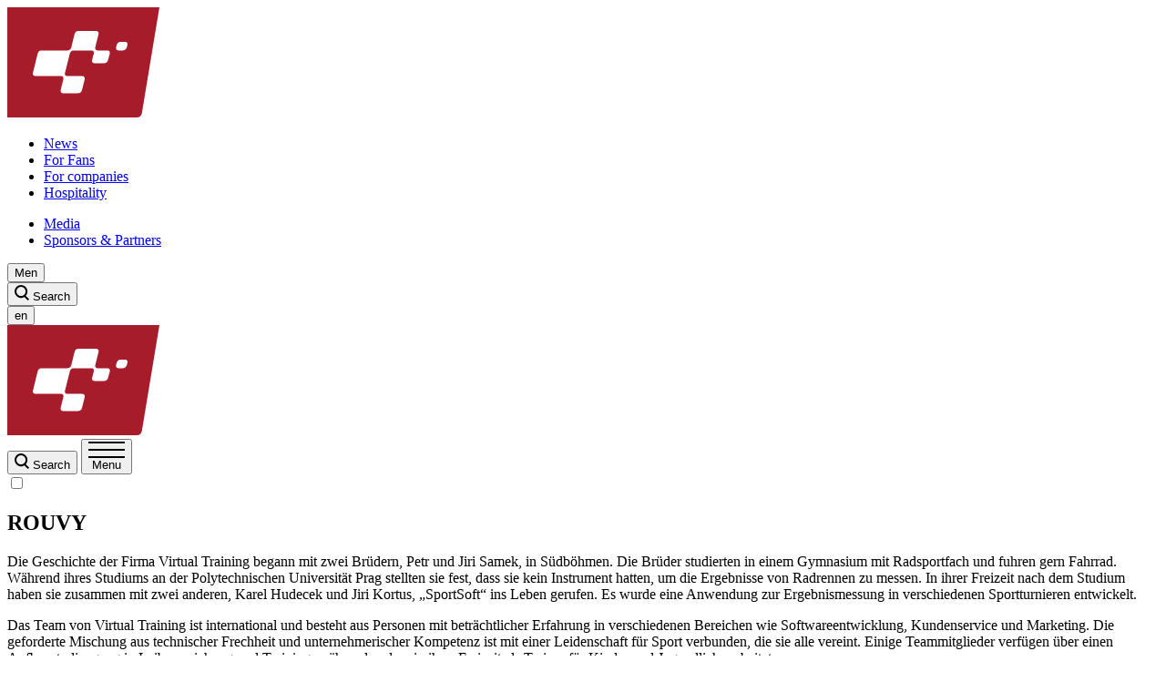

--- FILE ---
content_type: text/html; charset=UTF-8
request_url: https://www.tourdesuisse.ch/en/partner/rouvy/
body_size: 22534
content:
<!DOCTYPE html>
<html lang="en-US">
<head>
	<meta charset="UTF-8"/>
	<!--
	crafted by OWNBIT GmbH
	a digital agency in Schaffhausen, Switzerland
	https://ownbit.agency
	-->

	<meta name="viewport" content="width=device-width, initial-scale=1">

	<meta name="format-detection" content="telephone=no">

	<meta name="color-scheme" content="only light">

<link rel="icon" href="https://www.tourdesuisse.ch/wp-content/uploads/cropped-favicon-150x150.png" sizes="32x32" />
<link rel="icon" href="https://www.tourdesuisse.ch/wp-content/uploads/cropped-favicon-300x300.png" sizes="192x192" />
<link rel="apple-touch-icon" href="https://www.tourdesuisse.ch/wp-content/uploads/cropped-favicon-300x300.png" />
<meta name="msapplication-TileImage" content="https://www.tourdesuisse.ch/wp-content/uploads/cropped-favicon-300x300.png" />
	<style>
	@layer reset, base, components, overrides;
	</style>
<script data-source-patterns="{&quot;google-maps&quot;:&quot;^https:\/\/www.google.com\/maps\/.*&quot;,&quot;youtube-embed&quot;:&quot;^https:\/\/www.youtube.com\/embed\/.*&quot;,&quot;daily-motion&quot;:&quot;dailymotion\\.com|dmcdn\\.net&quot;,&quot;instagram-feed&quot;:&quot;sbi-scripts\\.min\\.js&quot;,&quot;cycling-stats&quot;:&quot;cyclingprodata\\.com&quot;,&quot;google-analytics&quot;:&quot;function gtag\\(\\)|www\\.googletagmanager\\.com&quot;,&quot;facebook-pixel&quot;:&quot;fbevents\\.js|PageView&amp;noscript&quot;,&quot;livxp&quot;:&quot;tds\\.livxp\\.com&quot;}">(()=>{let blockedServices=new Map;let unblockedServices=new Set;let rawSourcePatterns=JSON.parse(document.currentScript.dataset.sourcePatterns??"{}");let sourcePatterns=Object.entries(rawSourcePatterns).map(([serviceId,pattern])=>[serviceId,new RegExp(pattern||"^[]+$")]);let identifyService=urlOrInnerHTML=>sourcePatterns.find(([_serviceId,pattern])=>pattern.test(urlOrInnerHTML))?.[0]??undefined;let nativeCreateElement=tagName=>Document.prototype.createElement.call(document,tagName);let nativeSetAttribute=(element,name,value)=>HTMLElement.prototype.setAttribute.call(element,name,value);let innerHTMLDescriptor=Object.getOwnPropertyDescriptor(Element.prototype,"innerHTML");let nativeGetInnerHTML=element=>innerHTMLDescriptor.get.call(element);let nativeSetInnerHTML=(element,data)=>innerHTMLDescriptor.set.call(element,data);let registerBlockedServiceElement=(id,element)=>{let elements=blockedServices.get(id)??new Set;elements.add(element);blockedServices.set(id,elements)};function blockService(id){unblockedServices.delete(id)}Object.defineProperty(document,"createElement",{value(tagName){let nativeElement=nativeCreateElement(tagName);if(tagName!=="script"&&tagName!=="iframe")return nativeElement;let element=nativeElement;Object.defineProperties(element,{src:{set(value){let serviceId=identifyService(value);if(!serviceId||unblockedServices.has(serviceId)){nativeSetAttribute(element,"src",value);return}if(tagName==="script"){nativeSetAttribute(element,"src",value)}else{element.dataset.blocked="";element.dataset.src=value}if(!element.dataset.serviceId){element.dataset.serviceId=serviceId;if(tagName==="script"){nativeSetAttribute(element,"type","text/blocked-script")}registerBlockedServiceElement(serviceId,element)}},get(){return element.getAttribute("src")}}});if(tagName==="script"){Object.defineProperties(element,{innerHTML:{set(value){nativeSetInnerHTML(element,value);let serviceId=identifyService(value);if(!serviceId||unblockedServices.has(serviceId))return;if(!element.dataset.serviceId){element.dataset.serviceId=serviceId;nativeSetAttribute(element,"type","text/blocked-script");registerBlockedServiceElement(serviceId,element)}},get(){return nativeGetInnerHTML(element)}},type:{set(value){if(element.dataset.serviceId&&!unblockedServices.has(element.dataset.serviceId)){element.dataset.type=value;return}nativeSetAttribute(element,"type",value)},get(){return element.getAttribute("type")}}})}element.setAttribute=function(name,value){if(name==="src"||name==="type"){element[name]=value}else{nativeSetAttribute(element,name,value)}};return element}});window.obConsentManagerBlocker={blockedServices,unblockedServices,block:blockService,registerBlockedServiceElement,nativeSetAttribute}})();
</script><title>Rouvy | Tour de Suisse</title>
<link rel="alternate" hreflang="de" href="https://www.tourdesuisse.ch/partner/rouvy/" />
<link rel="alternate" hreflang="en" href="https://www.tourdesuisse.ch/en/partner/rouvy/" />
<link rel="alternate" hreflang="fr" href="https://www.tourdesuisse.ch/fr/partner/rouvy/" />
<link rel="alternate" hreflang="it" href="https://www.tourdesuisse.ch/it/partner/rouvy/" />
<link rel="alternate" hreflang="x-default" href="https://www.tourdesuisse.ch/partner/rouvy/" />
<link rel="canonical" href="https://www.tourdesuisse.ch/en/partner/rouvy/" />
<meta property="og:type" content="article" />
<meta property="og:locale" content="en_US" />
<meta property="og:site_name" content="Tour de Suisse" />
<meta property="og:title" content="Rouvy" />
<meta property="og:url" content="https://www.tourdesuisse.ch/en/partner/rouvy/" />
<meta property="og:image" content="https://www.tourdesuisse.ch/wp-content/uploads/rouvy-s.png" />
<meta property="og:image:width" content="1000" />
<meta property="og:image:height" content="142" />
<meta property="article:published_time" content="2023-12-19T22:23:48+00:00" />
<meta property="article:modified_time" content="2025-05-13T08:37:26+00:00" />
<meta name="twitter:card" content="summary_large_image" />
<meta name="twitter:title" content="Rouvy" />
<meta name="twitter:image" content="https://www.tourdesuisse.ch/wp-content/uploads/rouvy-s.png" />
<script type="application/ld+json">{"@context":"https://schema.org","@graph":[{"@type":"WebSite","@id":"https://www.tourdesuisse.ch/en/#/schema/WebSite","url":"https://www.tourdesuisse.ch/en/","name":"Tour de Suisse","inLanguage":"en-US","potentialAction":{"@type":"SearchAction","target":{"@type":"EntryPoint","urlTemplate":"https://www.tourdesuisse.ch/en/search/{search_term_string}/"},"query-input":"required name=search_term_string"}},{"@type":"WebPage","@id":"https://www.tourdesuisse.ch/en/partner/rouvy/","url":"https://www.tourdesuisse.ch/en/partner/rouvy/","name":"Rouvy | Tour de Suisse","inLanguage":"en-US","isPartOf":{"@id":"https://www.tourdesuisse.ch/en/#/schema/WebSite"},"breadcrumb":{"@type":"BreadcrumbList","@id":"https://www.tourdesuisse.ch/en/#/schema/BreadcrumbList","itemListElement":[{"@type":"ListItem","position":1,"item":"https://www.tourdesuisse.ch/en/","name":"Tour de Suisse"},{"@type":"ListItem","position":2,"name":"Rouvy"}]},"potentialAction":{"@type":"ReadAction","target":"https://www.tourdesuisse.ch/en/partner/rouvy/"},"datePublished":"2023-12-19T22:23:48+00:00","dateModified":"2025-05-13T08:37:26+00:00"}]}</script>
<link rel="alternate" title="oEmbed (JSON)" type="application/json+oembed" href="https://www.tourdesuisse.ch/en/wp-json/oembed/1.0/embed?url=https%3A%2F%2Fwww.tourdesuisse.ch%2Fen%2Fpartner%2Frouvy%2F" />
<link rel="alternate" title="oEmbed (XML)" type="text/xml+oembed" href="https://www.tourdesuisse.ch/en/wp-json/oembed/1.0/embed?url=https%3A%2F%2Fwww.tourdesuisse.ch%2Fen%2Fpartner%2Frouvy%2F&#038;format=xml" />
<style id='wp-img-auto-sizes-contain-inline-css' type='text/css'>
img:is([sizes=auto i],[sizes^="auto," i]){contain-intrinsic-size:3000px 1500px}
/*# sourceURL=wp-img-auto-sizes-contain-inline-css */
</style>
<link rel='stylesheet' id='ob-consent-manager-skeleton-css' href='https://www.tourdesuisse.ch/wp-content/plugins/ownbit-consent-manager/frontend-skeleton.css?ver=963b5f88b4' type='text/css' media='all' />
<link rel='stylesheet' id='sbi_styles-css' href='https://www.tourdesuisse.ch/wp-content/plugins/instagram-feed-pro/css/sbi-styles.min.css?ver=6.5.1' type='text/css' media='all' />
<style id='classic-theme-styles-inline-css' type='text/css'>
/*! This file is auto-generated */
.wp-block-button__link{color:#fff;background-color:#32373c;border-radius:9999px;box-shadow:none;text-decoration:none;padding:calc(.667em + 2px) calc(1.333em + 2px);font-size:1.125em}.wp-block-file__button{background:#32373c;color:#fff;text-decoration:none}
/*# sourceURL=/wp-includes/css/classic-themes.min.css */
</style>
<link rel='stylesheet' id='wpml-legacy-vertical-list-0-css' href='https://www.tourdesuisse.ch/wp-content/plugins/sitepress-multilingual-cms/templates/language-switchers/legacy-list-vertical/style.min.css?ver=1' type='text/css' media='all' />
<link rel='stylesheet' id='wpdt_style_bundle-css' href='https://www.tourdesuisse.ch/wp-content/themes/tourdesuisse.ch/dist/css-bundle.css?id=67a39da825' type='text/css' media='all' />
<link rel='stylesheet' id='brand-color-css' href='https://www.tourdesuisse.ch/wp-content/themes/tourdesuisse.ch/cache/colors/brand-color-va61c2a.1.css' type='text/css' media='all' />
<script type="text/javascript" id="wpml-cookie-js-extra">
/* <![CDATA[ */
var wpml_cookies = {"wp-wpml_current_language":{"value":"en","expires":1,"path":"/"}};
var wpml_cookies = {"wp-wpml_current_language":{"value":"en","expires":1,"path":"/"}};
//# sourceURL=wpml-cookie-js-extra
/* ]]> */
</script>
<script type="text/javascript" defer='defer' src="https://www.tourdesuisse.ch/wp-content/plugins/sitepress-multilingual-cms/res/js/cookies/language-cookie.js?ver=486900" id="wpml-cookie-js" defer="defer" data-wp-strategy="defer"></script>
<link rel="https://api.w.org/" href="https://www.tourdesuisse.ch/en/wp-json/" /><link rel="alternate" title="JSON" type="application/json" href="https://www.tourdesuisse.ch/en/wp-json/wp/v2/partner/2165" /><link rel="EditURI" type="application/rsd+xml" title="RSD" href="https://www.tourdesuisse.ch/xmlrpc.php?rsd" />
<meta name="generator" content="WPML ver:4.8.6 stt:1,4,3,27;" />
<link rel='preload' href='https://www.tourdesuisse.ch/wp-content/themes/tourdesuisse.ch/dist/css-wpce--hero.css?id=f566c655bd' as='style' />
<style>:root { --title-font-style: italic; --title-text-transform: uppercase; }</style>
<script>document.documentElement.style.setProperty('--ivh', `${ window.innerHeight / 100 }px`)</script>
<link rel="preload" href="https://www.tourdesuisse.ch/wp-content/themes/tourdesuisse.ch/dist/js-bundle.js?id=b35cf5a3df" as="script">
<link rel="preload" href="https://www.tourdesuisse.ch/wp-content/themes/tourdesuisse.ch/dist/js-bundle.js?id=b35cf5a3df" as="script">
<link rel="icon" href="https://www.tourdesuisse.ch/wp-content/uploads/cropped-favicon-150x150.png" sizes="32x32" />
<link rel="icon" href="https://www.tourdesuisse.ch/wp-content/uploads/cropped-favicon-300x300.png" sizes="192x192" />
<link rel="apple-touch-icon" href="https://www.tourdesuisse.ch/wp-content/uploads/cropped-favicon-300x300.png" />
<meta name="msapplication-TileImage" content="https://www.tourdesuisse.ch/wp-content/uploads/cropped-favicon-300x300.png" />
		<style type="text/css" id="wp-custom-css">
			.ad-alignnone .ad-row > div, .ad-alignleft .ad-row > div {
    margin-right: 0 !important;
}		</style>
		<style id='wp-block-heading-inline-css' type='text/css'>
h1:where(.wp-block-heading).has-background,h2:where(.wp-block-heading).has-background,h3:where(.wp-block-heading).has-background,h4:where(.wp-block-heading).has-background,h5:where(.wp-block-heading).has-background,h6:where(.wp-block-heading).has-background{padding:1.25em 2.375em}h1.has-text-align-left[style*=writing-mode]:where([style*=vertical-lr]),h1.has-text-align-right[style*=writing-mode]:where([style*=vertical-rl]),h2.has-text-align-left[style*=writing-mode]:where([style*=vertical-lr]),h2.has-text-align-right[style*=writing-mode]:where([style*=vertical-rl]),h3.has-text-align-left[style*=writing-mode]:where([style*=vertical-lr]),h3.has-text-align-right[style*=writing-mode]:where([style*=vertical-rl]),h4.has-text-align-left[style*=writing-mode]:where([style*=vertical-lr]),h4.has-text-align-right[style*=writing-mode]:where([style*=vertical-rl]),h5.has-text-align-left[style*=writing-mode]:where([style*=vertical-lr]),h5.has-text-align-right[style*=writing-mode]:where([style*=vertical-rl]),h6.has-text-align-left[style*=writing-mode]:where([style*=vertical-lr]),h6.has-text-align-right[style*=writing-mode]:where([style*=vertical-rl]){rotate:180deg}
/*# sourceURL=https://www.tourdesuisse.ch/wp-includes/blocks/heading/style.min.css */
</style>
<style id='wp-block-image-inline-css' type='text/css'>
.wp-block-image>a,.wp-block-image>figure>a{display:inline-block}.wp-block-image img{box-sizing:border-box;height:auto;max-width:100%;vertical-align:bottom}@media not (prefers-reduced-motion){.wp-block-image img.hide{visibility:hidden}.wp-block-image img.show{animation:show-content-image .4s}}.wp-block-image[style*=border-radius] img,.wp-block-image[style*=border-radius]>a{border-radius:inherit}.wp-block-image.has-custom-border img{box-sizing:border-box}.wp-block-image.aligncenter{text-align:center}.wp-block-image.alignfull>a,.wp-block-image.alignwide>a{width:100%}.wp-block-image.alignfull img,.wp-block-image.alignwide img{height:auto;width:100%}.wp-block-image .aligncenter,.wp-block-image .alignleft,.wp-block-image .alignright,.wp-block-image.aligncenter,.wp-block-image.alignleft,.wp-block-image.alignright{display:table}.wp-block-image .aligncenter>figcaption,.wp-block-image .alignleft>figcaption,.wp-block-image .alignright>figcaption,.wp-block-image.aligncenter>figcaption,.wp-block-image.alignleft>figcaption,.wp-block-image.alignright>figcaption{caption-side:bottom;display:table-caption}.wp-block-image .alignleft{float:left;margin:.5em 1em .5em 0}.wp-block-image .alignright{float:right;margin:.5em 0 .5em 1em}.wp-block-image .aligncenter{margin-left:auto;margin-right:auto}.wp-block-image :where(figcaption){margin-bottom:1em;margin-top:.5em}.wp-block-image.is-style-circle-mask img{border-radius:9999px}@supports ((-webkit-mask-image:none) or (mask-image:none)) or (-webkit-mask-image:none){.wp-block-image.is-style-circle-mask img{border-radius:0;-webkit-mask-image:url('data:image/svg+xml;utf8,<svg viewBox="0 0 100 100" xmlns="http://www.w3.org/2000/svg"><circle cx="50" cy="50" r="50"/></svg>');mask-image:url('data:image/svg+xml;utf8,<svg viewBox="0 0 100 100" xmlns="http://www.w3.org/2000/svg"><circle cx="50" cy="50" r="50"/></svg>');mask-mode:alpha;-webkit-mask-position:center;mask-position:center;-webkit-mask-repeat:no-repeat;mask-repeat:no-repeat;-webkit-mask-size:contain;mask-size:contain}}:root :where(.wp-block-image.is-style-rounded img,.wp-block-image .is-style-rounded img){border-radius:9999px}.wp-block-image figure{margin:0}.wp-lightbox-container{display:flex;flex-direction:column;position:relative}.wp-lightbox-container img{cursor:zoom-in}.wp-lightbox-container img:hover+button{opacity:1}.wp-lightbox-container button{align-items:center;backdrop-filter:blur(16px) saturate(180%);background-color:#5a5a5a40;border:none;border-radius:4px;cursor:zoom-in;display:flex;height:20px;justify-content:center;opacity:0;padding:0;position:absolute;right:16px;text-align:center;top:16px;width:20px;z-index:100}@media not (prefers-reduced-motion){.wp-lightbox-container button{transition:opacity .2s ease}}.wp-lightbox-container button:focus-visible{outline:3px auto #5a5a5a40;outline:3px auto -webkit-focus-ring-color;outline-offset:3px}.wp-lightbox-container button:hover{cursor:pointer;opacity:1}.wp-lightbox-container button:focus{opacity:1}.wp-lightbox-container button:focus,.wp-lightbox-container button:hover,.wp-lightbox-container button:not(:hover):not(:active):not(.has-background){background-color:#5a5a5a40;border:none}.wp-lightbox-overlay{box-sizing:border-box;cursor:zoom-out;height:100vh;left:0;overflow:hidden;position:fixed;top:0;visibility:hidden;width:100%;z-index:100000}.wp-lightbox-overlay .close-button{align-items:center;cursor:pointer;display:flex;justify-content:center;min-height:40px;min-width:40px;padding:0;position:absolute;right:calc(env(safe-area-inset-right) + 16px);top:calc(env(safe-area-inset-top) + 16px);z-index:5000000}.wp-lightbox-overlay .close-button:focus,.wp-lightbox-overlay .close-button:hover,.wp-lightbox-overlay .close-button:not(:hover):not(:active):not(.has-background){background:none;border:none}.wp-lightbox-overlay .lightbox-image-container{height:var(--wp--lightbox-container-height);left:50%;overflow:hidden;position:absolute;top:50%;transform:translate(-50%,-50%);transform-origin:top left;width:var(--wp--lightbox-container-width);z-index:9999999999}.wp-lightbox-overlay .wp-block-image{align-items:center;box-sizing:border-box;display:flex;height:100%;justify-content:center;margin:0;position:relative;transform-origin:0 0;width:100%;z-index:3000000}.wp-lightbox-overlay .wp-block-image img{height:var(--wp--lightbox-image-height);min-height:var(--wp--lightbox-image-height);min-width:var(--wp--lightbox-image-width);width:var(--wp--lightbox-image-width)}.wp-lightbox-overlay .wp-block-image figcaption{display:none}.wp-lightbox-overlay button{background:none;border:none}.wp-lightbox-overlay .scrim{background-color:#fff;height:100%;opacity:.9;position:absolute;width:100%;z-index:2000000}.wp-lightbox-overlay.active{visibility:visible}@media not (prefers-reduced-motion){.wp-lightbox-overlay.active{animation:turn-on-visibility .25s both}.wp-lightbox-overlay.active img{animation:turn-on-visibility .35s both}.wp-lightbox-overlay.show-closing-animation:not(.active){animation:turn-off-visibility .35s both}.wp-lightbox-overlay.show-closing-animation:not(.active) img{animation:turn-off-visibility .25s both}.wp-lightbox-overlay.zoom.active{animation:none;opacity:1;visibility:visible}.wp-lightbox-overlay.zoom.active .lightbox-image-container{animation:lightbox-zoom-in .4s}.wp-lightbox-overlay.zoom.active .lightbox-image-container img{animation:none}.wp-lightbox-overlay.zoom.active .scrim{animation:turn-on-visibility .4s forwards}.wp-lightbox-overlay.zoom.show-closing-animation:not(.active){animation:none}.wp-lightbox-overlay.zoom.show-closing-animation:not(.active) .lightbox-image-container{animation:lightbox-zoom-out .4s}.wp-lightbox-overlay.zoom.show-closing-animation:not(.active) .lightbox-image-container img{animation:none}.wp-lightbox-overlay.zoom.show-closing-animation:not(.active) .scrim{animation:turn-off-visibility .4s forwards}}@keyframes show-content-image{0%{visibility:hidden}99%{visibility:hidden}to{visibility:visible}}@keyframes turn-on-visibility{0%{opacity:0}to{opacity:1}}@keyframes turn-off-visibility{0%{opacity:1;visibility:visible}99%{opacity:0;visibility:visible}to{opacity:0;visibility:hidden}}@keyframes lightbox-zoom-in{0%{transform:translate(calc((-100vw + var(--wp--lightbox-scrollbar-width))/2 + var(--wp--lightbox-initial-left-position)),calc(-50vh + var(--wp--lightbox-initial-top-position))) scale(var(--wp--lightbox-scale))}to{transform:translate(-50%,-50%) scale(1)}}@keyframes lightbox-zoom-out{0%{transform:translate(-50%,-50%) scale(1);visibility:visible}99%{visibility:visible}to{transform:translate(calc((-100vw + var(--wp--lightbox-scrollbar-width))/2 + var(--wp--lightbox-initial-left-position)),calc(-50vh + var(--wp--lightbox-initial-top-position))) scale(var(--wp--lightbox-scale));visibility:hidden}}
/*# sourceURL=https://www.tourdesuisse.ch/wp-includes/blocks/image/style.min.css */
</style>
<style id='global-styles-inline-css' type='text/css'>
:root{--wp--preset--aspect-ratio--square: 1;--wp--preset--aspect-ratio--4-3: 4/3;--wp--preset--aspect-ratio--3-4: 3/4;--wp--preset--aspect-ratio--3-2: 3/2;--wp--preset--aspect-ratio--2-3: 2/3;--wp--preset--aspect-ratio--16-9: 16/9;--wp--preset--aspect-ratio--9-16: 9/16;--wp--preset--color--black: #000000;--wp--preset--color--cyan-bluish-gray: #abb8c3;--wp--preset--color--white: #ffffff;--wp--preset--color--pale-pink: #f78da7;--wp--preset--color--vivid-red: #cf2e2e;--wp--preset--color--luminous-vivid-orange: #ff6900;--wp--preset--color--luminous-vivid-amber: #fcb900;--wp--preset--color--light-green-cyan: #7bdcb5;--wp--preset--color--vivid-green-cyan: #00d084;--wp--preset--color--pale-cyan-blue: #8ed1fc;--wp--preset--color--vivid-cyan-blue: #0693e3;--wp--preset--color--vivid-purple: #9b51e0;--wp--preset--gradient--vivid-cyan-blue-to-vivid-purple: linear-gradient(135deg,rgb(6,147,227) 0%,rgb(155,81,224) 100%);--wp--preset--gradient--light-green-cyan-to-vivid-green-cyan: linear-gradient(135deg,rgb(122,220,180) 0%,rgb(0,208,130) 100%);--wp--preset--gradient--luminous-vivid-amber-to-luminous-vivid-orange: linear-gradient(135deg,rgb(252,185,0) 0%,rgb(255,105,0) 100%);--wp--preset--gradient--luminous-vivid-orange-to-vivid-red: linear-gradient(135deg,rgb(255,105,0) 0%,rgb(207,46,46) 100%);--wp--preset--gradient--very-light-gray-to-cyan-bluish-gray: linear-gradient(135deg,rgb(238,238,238) 0%,rgb(169,184,195) 100%);--wp--preset--gradient--cool-to-warm-spectrum: linear-gradient(135deg,rgb(74,234,220) 0%,rgb(151,120,209) 20%,rgb(207,42,186) 40%,rgb(238,44,130) 60%,rgb(251,105,98) 80%,rgb(254,248,76) 100%);--wp--preset--gradient--blush-light-purple: linear-gradient(135deg,rgb(255,206,236) 0%,rgb(152,150,240) 100%);--wp--preset--gradient--blush-bordeaux: linear-gradient(135deg,rgb(254,205,165) 0%,rgb(254,45,45) 50%,rgb(107,0,62) 100%);--wp--preset--gradient--luminous-dusk: linear-gradient(135deg,rgb(255,203,112) 0%,rgb(199,81,192) 50%,rgb(65,88,208) 100%);--wp--preset--gradient--pale-ocean: linear-gradient(135deg,rgb(255,245,203) 0%,rgb(182,227,212) 50%,rgb(51,167,181) 100%);--wp--preset--gradient--electric-grass: linear-gradient(135deg,rgb(202,248,128) 0%,rgb(113,206,126) 100%);--wp--preset--gradient--midnight: linear-gradient(135deg,rgb(2,3,129) 0%,rgb(40,116,252) 100%);--wp--preset--font-size--small: 13px;--wp--preset--font-size--medium: 20px;--wp--preset--font-size--large: 36px;--wp--preset--font-size--x-large: 42px;--wp--preset--spacing--20: 0.44rem;--wp--preset--spacing--30: 0.67rem;--wp--preset--spacing--40: 1rem;--wp--preset--spacing--50: 1.5rem;--wp--preset--spacing--60: 2.25rem;--wp--preset--spacing--70: 3.38rem;--wp--preset--spacing--80: 5.06rem;--wp--preset--shadow--natural: 6px 6px 9px rgba(0, 0, 0, 0.2);--wp--preset--shadow--deep: 12px 12px 50px rgba(0, 0, 0, 0.4);--wp--preset--shadow--sharp: 6px 6px 0px rgba(0, 0, 0, 0.2);--wp--preset--shadow--outlined: 6px 6px 0px -3px rgb(255, 255, 255), 6px 6px rgb(0, 0, 0);--wp--preset--shadow--crisp: 6px 6px 0px rgb(0, 0, 0);}:where(.is-layout-flex){gap: 0.5em;}:where(.is-layout-grid){gap: 0.5em;}body .is-layout-flex{display: flex;}.is-layout-flex{flex-wrap: wrap;align-items: center;}.is-layout-flex > :is(*, div){margin: 0;}body .is-layout-grid{display: grid;}.is-layout-grid > :is(*, div){margin: 0;}:where(.wp-block-columns.is-layout-flex){gap: 2em;}:where(.wp-block-columns.is-layout-grid){gap: 2em;}:where(.wp-block-post-template.is-layout-flex){gap: 1.25em;}:where(.wp-block-post-template.is-layout-grid){gap: 1.25em;}.has-black-color{color: var(--wp--preset--color--black) !important;}.has-cyan-bluish-gray-color{color: var(--wp--preset--color--cyan-bluish-gray) !important;}.has-white-color{color: var(--wp--preset--color--white) !important;}.has-pale-pink-color{color: var(--wp--preset--color--pale-pink) !important;}.has-vivid-red-color{color: var(--wp--preset--color--vivid-red) !important;}.has-luminous-vivid-orange-color{color: var(--wp--preset--color--luminous-vivid-orange) !important;}.has-luminous-vivid-amber-color{color: var(--wp--preset--color--luminous-vivid-amber) !important;}.has-light-green-cyan-color{color: var(--wp--preset--color--light-green-cyan) !important;}.has-vivid-green-cyan-color{color: var(--wp--preset--color--vivid-green-cyan) !important;}.has-pale-cyan-blue-color{color: var(--wp--preset--color--pale-cyan-blue) !important;}.has-vivid-cyan-blue-color{color: var(--wp--preset--color--vivid-cyan-blue) !important;}.has-vivid-purple-color{color: var(--wp--preset--color--vivid-purple) !important;}.has-black-background-color{background-color: var(--wp--preset--color--black) !important;}.has-cyan-bluish-gray-background-color{background-color: var(--wp--preset--color--cyan-bluish-gray) !important;}.has-white-background-color{background-color: var(--wp--preset--color--white) !important;}.has-pale-pink-background-color{background-color: var(--wp--preset--color--pale-pink) !important;}.has-vivid-red-background-color{background-color: var(--wp--preset--color--vivid-red) !important;}.has-luminous-vivid-orange-background-color{background-color: var(--wp--preset--color--luminous-vivid-orange) !important;}.has-luminous-vivid-amber-background-color{background-color: var(--wp--preset--color--luminous-vivid-amber) !important;}.has-light-green-cyan-background-color{background-color: var(--wp--preset--color--light-green-cyan) !important;}.has-vivid-green-cyan-background-color{background-color: var(--wp--preset--color--vivid-green-cyan) !important;}.has-pale-cyan-blue-background-color{background-color: var(--wp--preset--color--pale-cyan-blue) !important;}.has-vivid-cyan-blue-background-color{background-color: var(--wp--preset--color--vivid-cyan-blue) !important;}.has-vivid-purple-background-color{background-color: var(--wp--preset--color--vivid-purple) !important;}.has-black-border-color{border-color: var(--wp--preset--color--black) !important;}.has-cyan-bluish-gray-border-color{border-color: var(--wp--preset--color--cyan-bluish-gray) !important;}.has-white-border-color{border-color: var(--wp--preset--color--white) !important;}.has-pale-pink-border-color{border-color: var(--wp--preset--color--pale-pink) !important;}.has-vivid-red-border-color{border-color: var(--wp--preset--color--vivid-red) !important;}.has-luminous-vivid-orange-border-color{border-color: var(--wp--preset--color--luminous-vivid-orange) !important;}.has-luminous-vivid-amber-border-color{border-color: var(--wp--preset--color--luminous-vivid-amber) !important;}.has-light-green-cyan-border-color{border-color: var(--wp--preset--color--light-green-cyan) !important;}.has-vivid-green-cyan-border-color{border-color: var(--wp--preset--color--vivid-green-cyan) !important;}.has-pale-cyan-blue-border-color{border-color: var(--wp--preset--color--pale-cyan-blue) !important;}.has-vivid-cyan-blue-border-color{border-color: var(--wp--preset--color--vivid-cyan-blue) !important;}.has-vivid-purple-border-color{border-color: var(--wp--preset--color--vivid-purple) !important;}.has-vivid-cyan-blue-to-vivid-purple-gradient-background{background: var(--wp--preset--gradient--vivid-cyan-blue-to-vivid-purple) !important;}.has-light-green-cyan-to-vivid-green-cyan-gradient-background{background: var(--wp--preset--gradient--light-green-cyan-to-vivid-green-cyan) !important;}.has-luminous-vivid-amber-to-luminous-vivid-orange-gradient-background{background: var(--wp--preset--gradient--luminous-vivid-amber-to-luminous-vivid-orange) !important;}.has-luminous-vivid-orange-to-vivid-red-gradient-background{background: var(--wp--preset--gradient--luminous-vivid-orange-to-vivid-red) !important;}.has-very-light-gray-to-cyan-bluish-gray-gradient-background{background: var(--wp--preset--gradient--very-light-gray-to-cyan-bluish-gray) !important;}.has-cool-to-warm-spectrum-gradient-background{background: var(--wp--preset--gradient--cool-to-warm-spectrum) !important;}.has-blush-light-purple-gradient-background{background: var(--wp--preset--gradient--blush-light-purple) !important;}.has-blush-bordeaux-gradient-background{background: var(--wp--preset--gradient--blush-bordeaux) !important;}.has-luminous-dusk-gradient-background{background: var(--wp--preset--gradient--luminous-dusk) !important;}.has-pale-ocean-gradient-background{background: var(--wp--preset--gradient--pale-ocean) !important;}.has-electric-grass-gradient-background{background: var(--wp--preset--gradient--electric-grass) !important;}.has-midnight-gradient-background{background: var(--wp--preset--gradient--midnight) !important;}.has-small-font-size{font-size: var(--wp--preset--font-size--small) !important;}.has-medium-font-size{font-size: var(--wp--preset--font-size--medium) !important;}.has-large-font-size{font-size: var(--wp--preset--font-size--large) !important;}.has-x-large-font-size{font-size: var(--wp--preset--font-size--x-large) !important;}
/*# sourceURL=global-styles-inline-css */
</style>
</head>	<body class="wp-singular partner-template-default single single-partner postid-2165 wp-theme-tourdesuissech no-js not-initialized">
		<script>
		document.body.classList.remove('no-js')
		document.body.classList.toggle('firefox', navigator.userAgent.includes('Firefox/'))
		document.body.classList.toggle('safari', navigator.userAgent.includes('Safari/') && !navigator.userAgent.includes('Chrome/'))

		if (!('container' in document.documentElement.style)) {
			let script = document.createElement('script')
			script.src = 'https://www.tourdesuisse.ch/wp-content/themes/tourdesuisse.ch/js/static/container-query-polyfill.min.js'
			document.head.appendChild(script)
		}
		</script>



<div
	class="header-desktop-wrapper header-wrapper"
	data-mega-menu-trigger="click"
	data-mega-menu-search="true"
	x-data="{
		trigger: $el?.dataset.megaMenuTrigger ?? 'click',
		scrolled: false,
		latestEl: null,
		zIndex: 90,
		megaMenuElements: new Map(),
		megaMenuIds: [&quot;91_1352&quot;],
		hideAllMegaMenus() {
			for (let megaMenuId of this.megaMenuIds) {
				let localTransition = $data['megaMenu_' + megaMenuId]
				localTransition.hide()
			}
		},
			megaMenu_91_1352: transition(&#123;
		...$store.menuTransitions.desktopMegaMenu,
		get bind() &#123;
			return $breakpoints(&quot;lg&quot;)
				&amp;&amp; $store.desktopActiveMegaMenu === &quot;91_1352&quot;
		},
		set bind(value) &#123;
			$store.desktopActiveMegaMenu = value
				? &quot;91_1352&quot;
				: false
		},
	}),

	}"
	x-body-class:with-mega-menu-open="$store.desktopActiveMegaMenu !== false"
	@mouseleave="
		if (trigger !== 'hover') return
		if (!$store.canHover()) return

		for (let megaMenuId of megaMenuIds) {
			let element = megaMenuElements.get(megaMenuId)
			if (!element) continue

			let localTransition = $data['megaMenu_' + megaMenuId]
			if (!localTransition.isVisible()) continue

			if (localTransition.isAnimating(element)) {
				let watching = true
				$watch(() => localTransition.isAnimating(element), (state) => {
				if (!watching) return

				// Animation ended, if mouse is still outside, hide the menu
				if (!state && !$el.matches(':hover')) {
					localTransition.hide()
				}
				watching = false
				})
			} else {
				localTransition.hide({ delay: 250 })
			}
		}
	"
	@focus-search="hideAllMegaMenus()"
	@click.outside="
		if ($store.canHover() && trigger === 'hover') return
		hideAllMegaMenus()
	"
>
	<div
		class="header-desktop-placeholder"
		x-body-class:with-sticky-desktop-header="scrolled && $breakpoints(&quot;lg&quot;)"
		x-intersect:leave.margin.-20px="scrolled = true"
		x-intersect:enter.margin.-20px="scrolled = false"
	>
		<header class="main desktop">
			<div class="header-layout">



<a href="https://www.tourdesuisse.ch/en/" class="logo" style="--aspect-ratio: 167 / 121">
		<img width="167" height="121" src="https://www.tourdesuisse.ch/wp-content/uploads/logo-tds-header.svg" class="attachment-full size-full" alt="" decoding="async" loading="lazy" />

</a>				<div class="menu-wrapper">
<nav class="main"><ul id="menu-hauptmenue-men-en" class="menu"><li id="menu-item-69356" class="menu-item menu-item-type-post_type menu-item-object-page menu-item-69356"><a href="https://www.tourdesuisse.ch/en/news/">News</a></li>
<li id="menu-item-2308" class="menu-item menu-item-type-post_type menu-item-object-page menu-item-2308"><a href="https://www.tourdesuisse.ch/en/visitors/" class=" mega-menu-trigger" data-mega-menu-id="91_1352">For Fans</a></li>
<li id="menu-item-9331" class="menu-item menu-item-type-post_type menu-item-object-page menu-item-9331"><a href="https://www.tourdesuisse.ch/en/for-companies/">For companies</a></li>
<li id="menu-item-9529" class="menu-item menu-item-type-post_type menu-item-object-page menu-item-9529"><a href="https://www.tourdesuisse.ch/en/visitors/activities/vip-hospitality/">Hospitality</a></li>
</ul></nav>				</div>
				<div class="header-actions">
<nav class="secondary"><ul id="menu-sekundaeres-menue-en" class="menu"><li id="menu-item-2336" class="menu-item menu-item-type-post_type menu-item-object-page menu-item-2336"><a href="https://www.tourdesuisse.ch/en/media/">Media</a></li>
<li id="menu-item-2337" class="menu-item menu-item-type-post_type menu-item-object-page menu-item-2337"><a href="https://www.tourdesuisse.ch/en/partners/">Sponsors &#038; Partners</a></li>
</ul></nav>

<div
	x-data="{
		alignment: &quot;left&quot;,
		attachment: &quot;bottom&quot;,
		alignmentOffset: 0,
		attachmentOffset: 0,
		get visible() {
			return $data.isVisible()
		},
		...transition({
			css: () =&gt; ({
				opacity: 0,
				transform: ($data.attachment === 'top' ? 'translateY(1rem)' : 'translateY(-1rem)') + ' scale(0.98)',
			}),
			duration: 125,
		})
	}" class="popover-container area-switcher-container"
	:class="['align-' + alignment, 'attach-' + attachment]"
	:style="{
		'--alignment-offset': alignmentOffset + 'px',
		'--attachment-offset': attachmentOffset + 'px'
	}"
	@click.outside="hide()"
	@keydown.escape="hide()"
	@before-intercept.document="hide()"
>
	<button
		x-init="
		$watch('$data.visible', value =&gt; {
			if (!value) return

			let rect = $el.getBoundingClientRect()
			let offsetLeft = rect.left
			let offsetRight = window.innerWidth - rect.right
			let offsetTop = rect.top
			let offsetBottom = window.innerHeight - rect.bottom

			if (&quot;auto&quot; === 'auto') {
				$data.alignment = offsetLeft &gt; offsetRight ? 'right' : 'left'
				$data.alignmentOffset = offsetLeft &gt; offsetRight ? offsetRight : offsetLeft
			}

			if (&quot;auto&quot; === 'auto') {
				$data.attachment = offsetTop &gt; offsetBottom ? 'top' : 'bottom'
				$data.attachmentOffset = offsetTop &gt; offsetBottom ? offsetBottom : offsetTop
			}
		})
		" class="header-area-switcher button style-default with-dense-padding"
		type="button"
		aria-controls="popover-6974c1341d747"
		:aria-expanded="String(isVisible())"
		@click="toggle()"
		disabled
		:disabled="false"
	>			<span class="area-switcher-trigger">
				Men
			</span>
</button>
	<div class="popover-panel" id="popover-6974c1341d747" x-bind="target" style="display: none">
		<div class="popover-panel-content">
			<ul class="area-switcher-list">
				<li>
					<a
						href="https://www.tourdesuisse.ch/en/" class="active"
					>Men</a>
				</li>
				<li>
					<a
						href="https://www.tourdesuisse.ch/en/women/"
					>Women</a>
				</li>
				<li>
					<a
						href="https://www.tourdesuisse.ch/en/explorer/"
					>Explorer</a>
				</li>
			</ul>
		</div>
	</div>
</div>
<div class="header-search-desktop" x-data="transition($store.menuTransitions.desktopSearch)">
	<button
		class="search-button"
		x-ref="trigger"
		@click="
		show()
		$dispatch('focus-search', { input: $refs.searchInput })
		setTimeout(() =&gt; {
			$refs.searchInput.focus()
		}, 0)
		"
	>
<svg aria-hidden="true" focusable="false" width="16" height="17" viewBox="0 0 16 17" xmlns="http://www.w3.org/2000/svg"><path d="M12.08 2.071a7.068 7.068 0 0 1 .204 9.787L16 15.571 14.57 17l-3.861-3.858a7.082 7.082 0 0 1-8.637-1.07 7.068 7.068 0 0 1 0-10 7.08 7.08 0 0 1 10.007 0ZM3.501 3.5a5.049 5.049 0 0 0 0 7.143 5.056 5.056 0 0 0 7.148 0 5.049 5.049 0 0 0 0-7.143 5.056 5.056 0 0 0-7.148 0Z" fill="currentColor" fill-rule="nonzero"></path></svg>		<span class="sr-only">Search</span>
	</button>

	<div
		x-bind="target"
		@focusout="
		setTimeout(() =&gt; {
			// Timeout is needed because in the moment the event occurs, there is no focused element
			!isAnimating($el) && !$el.querySelector(':focus') && hide()
		}, 0)"
		@keydown.escape="$refs.trigger.focus()"
		class="search-dropdown"
		style="display: none"
	>
		<form class="search-form" role="search" method="get" action="https://www.tourdesuisse.ch/en/">
			<input x-ref="searchInput" class="search-input" name="s" type="text" placeholder="How can we help you?" autocomplete="off">
			<button class="search-submit" type="submit">
<svg aria-hidden="true" focusable="false" width="14" height="14" viewBox="0 0 11 11" xmlns="http://www.w3.org/2000/svg"><polygon points="0 4.8125 8.366875 4.8125 4.52375 0.969375 5.5 0 11 5.5 5.5 11 4.530625 10.030625 8.366875 6.1875 0 6.1875" fill="currentColor" fill-rule="evenodd"></polygon></svg>				<span class="sr-only">Start search</span>
			</button>
		</form>
	</div>
</div>

<div
	x-data="{
		alignment: &quot;left&quot;,
		attachment: &quot;bottom&quot;,
		alignmentOffset: 0,
		attachmentOffset: 0,
		get visible() {
			return $data.isVisible()
		},
		...transition({
			css: () =&gt; ({
				opacity: 0,
				transform: ($data.attachment === 'top' ? 'translateY(1rem)' : 'translateY(-1rem)') + ' scale(0.98)',
			}),
			duration: 125,
		})
	}" class="popover-container language-switcher-container" data-style="short"
	:class="['align-' + alignment, 'attach-' + attachment]"
	:style="{
		'--alignment-offset': alignmentOffset + 'px',
		'--attachment-offset': attachmentOffset + 'px'
	}"
	@click.outside="hide()"
	@keydown.escape="hide()"
	@before-intercept.document="hide()"
>
	<button
		x-init="
		$watch('$data.visible', value =&gt; {
			if (!value) return

			let rect = $el.getBoundingClientRect()
			let offsetLeft = rect.left
			let offsetRight = window.innerWidth - rect.right
			let offsetTop = rect.top
			let offsetBottom = window.innerHeight - rect.bottom

			if (&quot;auto&quot; === 'auto') {
				$data.alignment = offsetLeft &gt; offsetRight ? 'right' : 'left'
				$data.alignmentOffset = offsetLeft &gt; offsetRight ? offsetRight : offsetLeft
			}

			if (&quot;auto&quot; === 'auto') {
				$data.attachment = offsetTop &gt; offsetBottom ? 'top' : 'bottom'
				$data.attachmentOffset = offsetTop &gt; offsetBottom ? offsetBottom : offsetTop
			}
		})
		" class="header-language-switcher"
		type="button"
		aria-controls="popover-6974c1341e421"
		:aria-expanded="String(isVisible())"
		@click="toggle()"
		disabled
		:disabled="false"
	>			<span class="language-switcher-trigger">
					en
			</span>
</button>
	<div class="popover-panel" id="popover-6974c1341e421" x-bind="target" style="display: none">
		<div class="popover-panel-content">

<div class="wpml-ls-statics-shortcode_actions wpml-ls wpml-ls-legacy-list-vertical">
	<ul role="menu">

					<li class="wpml-ls-slot-shortcode_actions wpml-ls-item wpml-ls-item-de wpml-ls-first-item wpml-ls-item-legacy-list-vertical" role="none">
				<a href="https://www.tourdesuisse.ch/partner/rouvy/" class="wpml-ls-link" role="menuitem" aria-label="Switch to German" title="Switch to German">
					                                    <img
            class="wpml-ls-flag"
            src="https://www.tourdesuisse.ch/wp-content/uploads/flags/ch.svg"
            alt=""
            width=18
            height=12
    /><span class="wpml-ls-display">German</span></a>
			</li>
					<li class="wpml-ls-slot-shortcode_actions wpml-ls-item wpml-ls-item-en wpml-ls-current-language wpml-ls-item-legacy-list-vertical" role="none">
				<a href="https://www.tourdesuisse.ch/en/partner/rouvy/" class="wpml-ls-link" role="menuitem" >
					                                    <img
            class="wpml-ls-flag"
            src="https://www.tourdesuisse.ch/wp-content/plugins/sitepress-multilingual-cms/res/flags/en.svg"
            alt=""
            width=18
            height=12
    /><span class="wpml-ls-native" role="menuitem">English</span></a>
			</li>
					<li class="wpml-ls-slot-shortcode_actions wpml-ls-item wpml-ls-item-fr wpml-ls-item-legacy-list-vertical" role="none">
				<a href="https://www.tourdesuisse.ch/fr/partner/rouvy/" class="wpml-ls-link" role="menuitem" aria-label="Switch to French" title="Switch to French">
					                                    <img
            class="wpml-ls-flag"
            src="https://www.tourdesuisse.ch/wp-content/plugins/sitepress-multilingual-cms/res/flags/fr.svg"
            alt=""
            width=18
            height=12
    /><span class="wpml-ls-display">French</span></a>
			</li>
					<li class="wpml-ls-slot-shortcode_actions wpml-ls-item wpml-ls-item-it wpml-ls-last-item wpml-ls-item-legacy-list-vertical" role="none">
				<a href="https://www.tourdesuisse.ch/it/partner/rouvy/" class="wpml-ls-link" role="menuitem" aria-label="Switch to Italian" title="Switch to Italian">
					                                    <img
            class="wpml-ls-flag"
            src="https://www.tourdesuisse.ch/wp-content/plugins/sitepress-multilingual-cms/res/flags/it.svg"
            alt=""
            width=18
            height=12
    /><span class="wpml-ls-display">Italian</span></a>
			</li>
		
	</ul>
</div>
		</div>
	</div>
</div>				</div>
			</div>
		</header>
	</div>
		<div
			class="mega-menu"
			data-mega-menu-id="91_1352"
			x-data="{ thisMegaMenu: megaMenu_91_1352 }"
			x-bind="thisMegaMenu.target"
			x-init="megaMenuElements.set('91_1352', $el)"
			x-trap.noreturn="thisMegaMenu.isVisible()"
			style="display: none"
		>
			<div>
				<button
					type="button"
					class="close-mega-menu"
					@click="
					// Hide mega menu
					thisMegaMenu.hide()

					// Put focus back on mega menu trigger
					setTimeout(() =&gt; {
						$el
							.closest('.header-wrapper')
							.querySelector('.mega-menu-trigger[data-mega-menu-id=&quot;91_1352&quot;]')
							.focus()
					}, 0)
					"
				>
					<svg class="hamburger-icon" style="--hamburger-rotation-angle: 45deg; --hamburger-rotated-scale: 1.234; --hamburger-stroke: 1.5; --hamburger-rotated-stroke: 1.5" aria-hidden="true" focusable="false" width="16" height="16" viewBox="0 0 16 16" xmlns="http://www.w3.org/2000/svg" data-state="toggled">
	<g class="hamburger-lines" stroke="currentColor" stroke-width="1.5" fill="none" fill-rule="evenodd" stroke-linecap="square">
		<line class="menu-bar menu-bar-top" y1="0.75" x1="0.75" x2="15.25" y2="0.75"/>
		<g class="menu-bar menu-bar-middle-group menu-bar-middle-group-1">
			<line class="menu-bar menu-bar-middle" y1="8" x1="0.75" x2="15.25" y2="8"/>
		</g>
		<g class="menu-bar menu-bar-middle-group menu-bar-middle-group-2">
			<line class="menu-bar menu-bar-middle" y1="8" x1="0.75" x2="15.25" y2="8"/>
		</g>
		<line class="menu-bar menu-bar-bottom" y1="15.25" x1="0.75" x2="15.25" y2="15.25"/>
	</g>
</svg>
					<div class="sr-only">Close Menu</div>
				</button>

				<div class="mega-menu-content container grid-layout">

<div
	class="mega-menu-item-wrapper"
	x-data="{
		expanded: false,
		transition: transition({
			...$store.menuTransitions.mobileMegaMenu,
			async onCapture(element) {
				if (!$data.expanded) return

				// Somehow this animation acts weird, but waiting for a new call stack fixes it
				element.style.display = 'none'
				await new Promise(resolve => setTimeout(resolve, 50))
				element.style.display = ''
			},
			get bind() {
				return $breakpoints(&quot;lg&quot;) || $data.expanded
			},
			set bind(value) {
				$data.expanded = value
			}
		})
	}"
	x-init="
	$watch('$store.mobileActiveMegaMenu', () =&gt; {
		$data.expanded = false
	})
	"
>
	<button class="mega-menu-item-toggle" type="button" @click="transition.show()">
		Activities

		<span type="button" class="dropdown">
			<svg aria-hidden="true" focusable="false" width="7" height="11" viewBox="0 0 7 11" xmlns="http://www.w3.org/2000/svg"><path d="M1.556 11 0 9.429 3.89 5.5 0 1.571 1.556 0 7 5.5z" fill="currentColor" fill-rule="evenodd"></path></svg>
		</span>
	</button>
	<div class="mega-menu-item">
		<div
			class="mega-menu-item-content"
			:class="{ expanded }"
			:inert="!transition.isVisible()"
			x-trap="!$breakpoints(&quot;lg&quot;) && transition.isVisible()"
			x-bind="transition.target"
			style="display: none"
		>
			<div class="mega-menu-item-header mega-menu-header">
				<button type="button" @click="transition.hide()" class="mega-menu-back-button">
<svg aria-hidden="true" focusable="false" width="7" height="11" viewBox="0 0 7 11" xmlns="http://www.w3.org/2000/svg"><path d="M5.444 11 7 9.429 3.11 5.5 7 1.571 5.444 0 0 5.5z" fill="currentColor" fill-rule="evenodd"></path></svg>					<span x-text="$data['megaMenu_' + $store.mobileActiveMegaMenu + '_title']"></span>
				</button>

					<button type="button" class="close-button" @click="menu.toggle">

<svg class="hamburger-icon" style="--hamburger-rotation-angle: 45deg; --hamburger-rotated-scale: 0.573; --hamburger-stroke: 2; --hamburger-rotated-stroke: 2" aria-hidden="true" focusable="false" width="40" height="18" viewBox="0 0 40 18" xmlns="http://www.w3.org/2000/svg" data-state="toggled">
	<g class="hamburger-lines" stroke="currentColor" stroke-width="2" fill="none" fill-rule="evenodd" stroke-linecap="square">
		<line class="menu-bar menu-bar-top" y1="1" x1="1" x2="39" y2="1"/>
		<g class="menu-bar menu-bar-middle-group menu-bar-middle-group-1">
			<line class="menu-bar menu-bar-middle" y1="9" x1="1" x2="39" y2="9"/>
		</g>
		<g class="menu-bar menu-bar-middle-group menu-bar-middle-group-2">
			<line class="menu-bar menu-bar-middle" y1="9" x1="1" x2="39" y2="9"/>
		</g>
		<line class="menu-bar menu-bar-bottom" y1="17" x1="1" x2="39" y2="17"/>
	</g>
</svg>						<span class="sr-only">Menu</span>
					</button>
			</div>

			<div class="mega-menu-item-inner-content">
				<h3 class="h5 mega-menu-headline"><a href="https://www.tourdesuisse.ch/en/visitors/activities/">Activities</a></h3>

<link rel='stylesheet' id='wpce_style_link-list-css' href='https://www.tourdesuisse.ch/wp-content/themes/tourdesuisse.ch/dist/css-wpce--link-list.css?id=d41d8cd98f' type='text/css' media='all' />

<ul class="styled-link-list">
		<li>
			<a href="https://www.tourdesuisse.ch/en/explorer/" target="_blank" rel="noopener">
				TdS Explorer
			</a>
		</li>
		<li>
			<a href="https://www.tourdesuisse.ch/en/visitors/activities/vip-hospitality/vip-hospitality-for-individuals/">
				Hospitality
			</a>
		</li>
		<li>
			<a href="https://www.tourdesuisse.ch/en/visitors/activities/bike-expo-2/">
				Bike Expo
			</a>
		</li>
		<li>
			<a href="https://www.tourdesuisse.ch/en/visitors/activities/bergenergie-2/">
				Bergenergie
			</a>
		</li>
		<li>
			<a href="https://www.tourdesuisse.ch/en/visitors/activities/bikeandfun/">
				Bike&amp;Fun
			</a>
		</li>
		<li>
			<a href="https://www.tourdesuisse.ch/en/visitors/activities/village/">
				Village
			</a>
		</li>
		<li>
			<a href="https://www.tourdesuisse.ch/en/visitors/activities/kids-world/">
				Kids World
			</a>
		</li>
		<li>
			<a href="https://www.tourdesuisse.ch/en/visitors/activities/kids-race/">
				Kids Race
			</a>
		</li>
		<li>
			<a href="https://www.tourdesuisse.ch/en/visitors/activities/publicity-caravan/">
				FanConvoy
			</a>
		</li>
		<li>
			<a href="https://www.tourdesuisse.ch/besucher/aktivitaeten/familyday/">
				Family Day
			</a>
		</li>
		<li>
			<a href="https://www.tourdesuisse.ch/en/visitors/activities/teampresentation/">
				Team Presentation
			</a>
		</li>
</ul>			</div>
		</div>
	</div>
</div>
<div
	class="mega-menu-item-wrapper"
	x-data="{
		expanded: false,
		transition: transition({
			...$store.menuTransitions.mobileMegaMenu,
			async onCapture(element) {
				if (!$data.expanded) return

				// Somehow this animation acts weird, but waiting for a new call stack fixes it
				element.style.display = 'none'
				await new Promise(resolve => setTimeout(resolve, 50))
				element.style.display = ''
			},
			get bind() {
				return $breakpoints(&quot;lg&quot;) || $data.expanded
			},
			set bind(value) {
				$data.expanded = value
			}
		})
	}"
	x-init="
	$watch('$store.mobileActiveMegaMenu', () =&gt; {
		$data.expanded = false
	})
	"
>
	<button class="mega-menu-item-toggle" type="button" @click="transition.show()">
		TdS Fanzone

		<span type="button" class="dropdown">
			<svg aria-hidden="true" focusable="false" width="7" height="11" viewBox="0 0 7 11" xmlns="http://www.w3.org/2000/svg"><path d="M1.556 11 0 9.429 3.89 5.5 0 1.571 1.556 0 7 5.5z" fill="currentColor" fill-rule="evenodd"></path></svg>
		</span>
	</button>
	<div class="mega-menu-item">
		<div
			class="mega-menu-item-content"
			:class="{ expanded }"
			:inert="!transition.isVisible()"
			x-trap="!$breakpoints(&quot;lg&quot;) && transition.isVisible()"
			x-bind="transition.target"
			style="display: none"
		>
			<div class="mega-menu-item-header mega-menu-header">
				<button type="button" @click="transition.hide()" class="mega-menu-back-button">
<svg aria-hidden="true" focusable="false" width="7" height="11" viewBox="0 0 7 11" xmlns="http://www.w3.org/2000/svg"><path d="M5.444 11 7 9.429 3.11 5.5 7 1.571 5.444 0 0 5.5z" fill="currentColor" fill-rule="evenodd"></path></svg>					<span x-text="$data['megaMenu_' + $store.mobileActiveMegaMenu + '_title']"></span>
				</button>

					<button type="button" class="close-button" @click="menu.toggle">

<svg class="hamburger-icon" style="--hamburger-rotation-angle: 45deg; --hamburger-rotated-scale: 0.573; --hamburger-stroke: 2; --hamburger-rotated-stroke: 2" aria-hidden="true" focusable="false" width="40" height="18" viewBox="0 0 40 18" xmlns="http://www.w3.org/2000/svg" data-state="toggled">
	<g class="hamburger-lines" stroke="currentColor" stroke-width="2" fill="none" fill-rule="evenodd" stroke-linecap="square">
		<line class="menu-bar menu-bar-top" y1="1" x1="1" x2="39" y2="1"/>
		<g class="menu-bar menu-bar-middle-group menu-bar-middle-group-1">
			<line class="menu-bar menu-bar-middle" y1="9" x1="1" x2="39" y2="9"/>
		</g>
		<g class="menu-bar menu-bar-middle-group menu-bar-middle-group-2">
			<line class="menu-bar menu-bar-middle" y1="9" x1="1" x2="39" y2="9"/>
		</g>
		<line class="menu-bar menu-bar-bottom" y1="17" x1="1" x2="39" y2="17"/>
	</g>
</svg>						<span class="sr-only">Menu</span>
					</button>
			</div>

			<div class="mega-menu-item-inner-content">
				<h3 class="h5 mega-menu-headline"><a href="https://tds.livxp.com/">TdS Fanzone</a></h3>

<a href="https://tds.livxp.com/" target="_blank" rel="noopener">
		<img width="768" height="432" src="https://www.tourdesuisse.ch/wp-content/uploads/Fanzone-768x432.jpg" class="wpce-image" alt="" data-css-locator="" decoding="async" loading="lazy" srcset="https://www.tourdesuisse.ch/wp-content/uploads/Fanzone-768x432.jpg 768w, https://www.tourdesuisse.ch/wp-content/uploads/Fanzone-300x169.jpg 300w, https://www.tourdesuisse.ch/wp-content/uploads/Fanzone-1024x576.jpg 1024w, https://www.tourdesuisse.ch/wp-content/uploads/Fanzone.jpg 1440w" sizes="auto, (max-width: 768px) 100vw, 768px" />
</a>			</div>
		</div>
	</div>
</div>
<div
	class="mega-menu-item-wrapper"
	x-data="{
		expanded: false,
		transition: transition({
			...$store.menuTransitions.mobileMegaMenu,
			async onCapture(element) {
				if (!$data.expanded) return

				// Somehow this animation acts weird, but waiting for a new call stack fixes it
				element.style.display = 'none'
				await new Promise(resolve => setTimeout(resolve, 50))
				element.style.display = ''
			},
			get bind() {
				return $breakpoints(&quot;lg&quot;) || $data.expanded
			},
			set bind(value) {
				$data.expanded = value
			}
		})
	}"
	x-init="
	$watch('$store.mobileActiveMegaMenu', () =&gt; {
		$data.expanded = false
	})
	"
>
	<button class="mega-menu-item-toggle" type="button" @click="transition.show()">
		Further Information &amp; History

		<span type="button" class="dropdown">
			<svg aria-hidden="true" focusable="false" width="7" height="11" viewBox="0 0 7 11" xmlns="http://www.w3.org/2000/svg"><path d="M1.556 11 0 9.429 3.89 5.5 0 1.571 1.556 0 7 5.5z" fill="currentColor" fill-rule="evenodd"></path></svg>
		</span>
	</button>
	<div class="mega-menu-item">
		<div
			class="mega-menu-item-content"
			:class="{ expanded }"
			:inert="!transition.isVisible()"
			x-trap="!$breakpoints(&quot;lg&quot;) && transition.isVisible()"
			x-bind="transition.target"
			style="display: none"
		>
			<div class="mega-menu-item-header mega-menu-header">
				<button type="button" @click="transition.hide()" class="mega-menu-back-button">
<svg aria-hidden="true" focusable="false" width="7" height="11" viewBox="0 0 7 11" xmlns="http://www.w3.org/2000/svg"><path d="M5.444 11 7 9.429 3.11 5.5 7 1.571 5.444 0 0 5.5z" fill="currentColor" fill-rule="evenodd"></path></svg>					<span x-text="$data['megaMenu_' + $store.mobileActiveMegaMenu + '_title']"></span>
				</button>

					<button type="button" class="close-button" @click="menu.toggle">

<svg class="hamburger-icon" style="--hamburger-rotation-angle: 45deg; --hamburger-rotated-scale: 0.573; --hamburger-stroke: 2; --hamburger-rotated-stroke: 2" aria-hidden="true" focusable="false" width="40" height="18" viewBox="0 0 40 18" xmlns="http://www.w3.org/2000/svg" data-state="toggled">
	<g class="hamburger-lines" stroke="currentColor" stroke-width="2" fill="none" fill-rule="evenodd" stroke-linecap="square">
		<line class="menu-bar menu-bar-top" y1="1" x1="1" x2="39" y2="1"/>
		<g class="menu-bar menu-bar-middle-group menu-bar-middle-group-1">
			<line class="menu-bar menu-bar-middle" y1="9" x1="1" x2="39" y2="9"/>
		</g>
		<g class="menu-bar menu-bar-middle-group menu-bar-middle-group-2">
			<line class="menu-bar menu-bar-middle" y1="9" x1="1" x2="39" y2="9"/>
		</g>
		<line class="menu-bar menu-bar-bottom" y1="17" x1="1" x2="39" y2="17"/>
	</g>
</svg>						<span class="sr-only">Menu</span>
					</button>
			</div>

			<div class="mega-menu-item-inner-content">
				<h3 class="h5 mega-menu-headline"><a href="https://www.tourdesuisse.ch/en/history/">Further Information &amp; History</a></h3>


<ul class="styled-link-list">
		<li>
			<a href="https://www.tourdesuisse.ch/en/broadcast/">
				TV Broadcaster
			</a>
		</li>
		<li>
			<a href="https://www.tourdesuisse.ch/en/history/">
				Timeline
			</a>
		</li>
		<li>
			<a href="https://www.tourdesuisse.ch/en/sustainability/">
				Sustainability
			</a>
		</li>
		<li>
			<a href="https://www.tourdesuisse.ch/en/tds_statistik_maenner_2025-1-2/">
				Men's Statistics
			</a>
		</li>
		<li>
			<a href="https://www.tourdesuisse.ch/en/tds_statistik_frauen_2025-2/">
				Women's Statistics
			</a>
		</li>
</ul>
<h5>Questions? E-Mail us!</h5>

<link rel='stylesheet' id='wpce_style_contact-button-css' href='https://www.tourdesuisse.ch/wp-content/themes/tourdesuisse.ch/dist/css-wpce--contact-button.css?id=dfb66295bd' type='text/css' media='all' />

<a href="/cdn-cgi/l/email-protection#640d0a020b241000174a070c" class="contact-button" style="--icon: url(&#039;https://www.tourdesuisse.ch/wp-content/themes/tourdesuisse.ch/elements/contact-button/contact-button-email.svg&#039;)">
	<span class="sr-only">
		Email Address:
	</span>
	<span class="__cf_email__" data-cfemail="620b0c040d221606114c010a">[email&#160;protected]</span>
</a>			</div>
		</div>
	</div>
</div>				</div>

			</div>
		</div>
</div>

<div
	class="header-mobile-wrapper header-wrapper"
	data-mega-menu-trigger="click"
	data-mega-menu-search="true"
	x-data="{
		scrolled: false,
		menu: transition($store.menuTransitions.mobileMenuContainer),
		hasSearch: $el.dataset.megaMenuSearch === 'true',
		get menuIsVisible() {
			return !$breakpoints(&quot;lg&quot;) && $store.menu
		},
		headerSearchInput: null,
			megaMenu_91_1352_title: &quot;For Fans&quot;,
	megaMenu_91_1352: transition(&#123;
		...$store.menuTransitions.mobileMegaMenu,
		get bind() &#123;
			return $data.menuIsVisible
				&amp;&amp; $store.mobileActiveMegaMenu === &quot;91_1352&quot;
		},
		set bind(value) &#123;
			$store.mobileActiveMegaMenu = value
				? &quot;91_1352&quot;
				: false
		},
	}),

	}"
>
	<template id="mega-menu-icon-enter"><svg aria-hidden="true" focusable="false" width="7" height="11" viewBox="0 0 7 11" xmlns="http://www.w3.org/2000/svg"><path d="M1.556 11 0 9.429 3.89 5.5 0 1.571 1.556 0 7 5.5z" fill="currentColor" fill-rule="evenodd"></path></svg></template>
	<div
		x-body-class:with-sticky-mobile-header="scrolled && !$breakpoints(&quot;lg&quot;)"
		x-intersect:leave.margin.-20px="scrolled = true"
		x-intersect:enter.margin.-20px="scrolled = false"
		class="header-mobile-placeholder"
	>
		<div
			class="mobile-menu-wrapper"
			x-body-class:mobile-menu-active="$store.menu"
			:role="menuIsVisible ? 'dialog' : null"
			:aria-modal="menuIsVisible ? 'true' : null"
			x-trap="menuIsVisible && !hasSearch"
			@keydown.escape="menu.hide()"
		>
			<header class="main mobile">
				<div class="header-layout">



<a href="https://www.tourdesuisse.ch/en/" class="logo" style="--aspect-ratio: 167 / 121">
		<img width="167" height="121" src="https://www.tourdesuisse.ch/wp-content/uploads/logo-tds-header.svg" class="attachment-full size-full" alt="" decoding="async" loading="lazy" />

</a>					<div class="actions-wrapper">
							<button type="button" class="search-button" @click="
								menu.show()
								setTimeout(() =&gt; headerSearchInput?.focus(), 0)
							">
<svg aria-hidden="true" focusable="false" width="16" height="17" viewBox="0 0 16 17" xmlns="http://www.w3.org/2000/svg"><path d="M12.08 2.071a7.068 7.068 0 0 1 .204 9.787L16 15.571 14.57 17l-3.861-3.858a7.082 7.082 0 0 1-8.637-1.07 7.068 7.068 0 0 1 0-10 7.08 7.08 0 0 1 10.007 0ZM3.501 3.5a5.049 5.049 0 0 0 0 7.143 5.056 5.056 0 0 0 7.148 0 5.049 5.049 0 0 0 0-7.143 5.056 5.056 0 0 0-7.148 0Z" fill="currentColor" fill-rule="nonzero"></path></svg>								<span class="sr-only">Search</span>
							</button>

						<button
							class="menu-button"
							@click="menu.toggle"
							:aria-expanded="String(menu.isVisible())"
							:aria-controls="'nav-container'"
						>
							<label role="presentation" class="no-js-menu-trigger" for="no-js-menu-toggle">

<svg class="hamburger-icon" style="--hamburger-rotation-angle: 45deg; --hamburger-rotated-scale: 0.573; --hamburger-stroke: 2; --hamburger-rotated-stroke: 2" aria-hidden="true" focusable="false" width="40" height="18" viewBox="0 0 40 18" xmlns="http://www.w3.org/2000/svg" data-state="auto">
	<g class="hamburger-lines" stroke="currentColor" stroke-width="2" fill="none" fill-rule="evenodd" stroke-linecap="square">
		<line class="menu-bar menu-bar-top" y1="1" x1="1" x2="39" y2="1"/>
		<g class="menu-bar menu-bar-middle-group menu-bar-middle-group-1">
			<line class="menu-bar menu-bar-middle" y1="9" x1="1" x2="39" y2="9"/>
		</g>
		<g class="menu-bar menu-bar-middle-group menu-bar-middle-group-2">
			<line class="menu-bar menu-bar-middle" y1="9" x1="1" x2="39" y2="9"/>
		</g>
		<line class="menu-bar menu-bar-bottom" y1="17" x1="1" x2="39" y2="17"/>
	</g>
</svg>								<span class="sr-only">Menu</span>
							</label>
						</button>
					</div>
				</div>
			</header>

			<input aria-hidden="true" type="checkbox" id="no-js-menu-toggle">
			<div
				class="mobile-menu-container"
				x-bind="menu.target"
				x-trap="menuIsVisible && hasSearch"
				style="display: none"
			>
<div class="header-search-mobile" x-data>
	<div class="search-container container">
		<button
			class="search-button"
			x-ref="trigger"
			@click="$refs.searchInput.focus()"
		>
<svg aria-hidden="true" focusable="false" width="16" height="17" viewBox="0 0 16 17" xmlns="http://www.w3.org/2000/svg"><path d="M12.08 2.071a7.068 7.068 0 0 1 .204 9.787L16 15.571 14.57 17l-3.861-3.858a7.082 7.082 0 0 1-8.637-1.07 7.068 7.068 0 0 1 0-10 7.08 7.08 0 0 1 10.007 0ZM3.501 3.5a5.049 5.049 0 0 0 0 7.143 5.056 5.056 0 0 0 7.148 0 5.049 5.049 0 0 0 0-7.143 5.056 5.056 0 0 0-7.148 0Z" fill="currentColor" fill-rule="nonzero"></path></svg>			<span class="sr-only">Focus search field</span>
		</button>
		<form class="search-form" role="search" method="get" action="https://www.tourdesuisse.ch/en/">
			<input
				x-init="headerSearchInput = $el"
				x-ref="searchInput"
				class="search-input"
				name="s"
				type="text"
				placeholder="Search"
				autocomplete="off"
			>
		</form>
		<button type="button" class="close-button" @click="menu.toggle">

<svg class="hamburger-icon" style="--hamburger-rotation-angle: 45deg; --hamburger-rotated-scale: 0.573; --hamburger-stroke: 2; --hamburger-rotated-stroke: 2" aria-hidden="true" focusable="false" width="40" height="18" viewBox="0 0 40 18" xmlns="http://www.w3.org/2000/svg" data-state="toggled">
	<g class="hamburger-lines" stroke="currentColor" stroke-width="2" fill="none" fill-rule="evenodd" stroke-linecap="square">
		<line class="menu-bar menu-bar-top" y1="1" x1="1" x2="39" y2="1"/>
		<g class="menu-bar menu-bar-middle-group menu-bar-middle-group-1">
			<line class="menu-bar menu-bar-middle" y1="9" x1="1" x2="39" y2="9"/>
		</g>
		<g class="menu-bar menu-bar-middle-group menu-bar-middle-group-2">
			<line class="menu-bar menu-bar-middle" y1="9" x1="1" x2="39" y2="9"/>
		</g>
		<line class="menu-bar menu-bar-bottom" y1="17" x1="1" x2="39" y2="17"/>
	</g>
</svg>			<span class="sr-only">Menu</span>
		</button>
	</div>
</div>				<div class="mobile-menu-content container">
					<div class="mobile-menu-primary">
<nav class="main"><ul id="menu-hauptmenue-men-en-1" class="menu"><li class="menu-item menu-item-type-post_type menu-item-object-page menu-item-69356"><a href="https://www.tourdesuisse.ch/en/news/">News</a></li>
<li class="menu-item menu-item-type-post_type menu-item-object-page menu-item-2308"><a href="https://www.tourdesuisse.ch/en/visitors/" class=" mega-menu-trigger" data-mega-menu-id="91_1352">For Fans</a></li>
<li class="menu-item menu-item-type-post_type menu-item-object-page menu-item-9331"><a href="https://www.tourdesuisse.ch/en/for-companies/">For companies</a></li>
<li class="menu-item menu-item-type-post_type menu-item-object-page menu-item-9529"><a href="https://www.tourdesuisse.ch/en/visitors/activities/vip-hospitality/">Hospitality</a></li>
</ul></nav>					</div>
					<div class="mobile-menu-secondary">
<nav class="secondary"><ul id="menu-sekundaeres-menue-en-1" class="menu"><li class="menu-item menu-item-type-post_type menu-item-object-page menu-item-2336"><a href="https://www.tourdesuisse.ch/en/media/">Media</a></li>
<li class="menu-item menu-item-type-post_type menu-item-object-page menu-item-2337"><a href="https://www.tourdesuisse.ch/en/partners/">Sponsors &#038; Partners</a></li>
</ul></nav>					</div>
					<hr>


<div
	x-data="{
		alignment: &quot;left&quot;,
		attachment: &quot;bottom&quot;,
		alignmentOffset: 0,
		attachmentOffset: 0,
		get visible() {
			return $data.isVisible()
		},
		...transition({
			css: () =&gt; ({
				opacity: 0,
				transform: ($data.attachment === 'top' ? 'translateY(1rem)' : 'translateY(-1rem)') + ' scale(0.98)',
			}),
			duration: 125,
		})
	}" class="popover-container area-switcher-container"
	:class="['align-' + alignment, 'attach-' + attachment]"
	:style="{
		'--alignment-offset': alignmentOffset + 'px',
		'--attachment-offset': attachmentOffset + 'px'
	}"
	@click.outside="hide()"
	@keydown.escape="hide()"
	@before-intercept.document="hide()"
>
	<button
		x-init="
		$watch('$data.visible', value =&gt; {
			if (!value) return

			let rect = $el.getBoundingClientRect()
			let offsetLeft = rect.left
			let offsetRight = window.innerWidth - rect.right
			let offsetTop = rect.top
			let offsetBottom = window.innerHeight - rect.bottom

			if (&quot;auto&quot; === 'auto') {
				$data.alignment = offsetLeft &gt; offsetRight ? 'right' : 'left'
				$data.alignmentOffset = offsetLeft &gt; offsetRight ? offsetRight : offsetLeft
			}

			if (&quot;auto&quot; === 'auto') {
				$data.attachment = offsetTop &gt; offsetBottom ? 'top' : 'bottom'
				$data.attachmentOffset = offsetTop &gt; offsetBottom ? offsetBottom : offsetTop
			}
		})
		" class="header-area-switcher button style-default with-dense-padding"
		type="button"
		aria-controls="popover-6974c13424b9e"
		:aria-expanded="String(isVisible())"
		@click="toggle()"
		disabled
		:disabled="false"
	>			<span class="area-switcher-trigger">
				Men
			</span>
</button>
	<div class="popover-panel" id="popover-6974c13424b9e" x-bind="target" style="display: none">
		<div class="popover-panel-content">
			<ul class="area-switcher-list">
				<li>
					<a
						href="https://www.tourdesuisse.ch/en/" class="active"
					>Men</a>
				</li>
				<li>
					<a
						href="https://www.tourdesuisse.ch/en/women/"
					>Women</a>
				</li>
				<li>
					<a
						href="https://www.tourdesuisse.ch/en/explorer/"
					>Explorer</a>
				</li>
			</ul>
		</div>
	</div>
</div>

<div
	x-data="{
		alignment: &quot;left&quot;,
		attachment: &quot;bottom&quot;,
		alignmentOffset: 0,
		attachmentOffset: 0,
		get visible() {
			return $data.isVisible()
		},
		...transition({
			css: () =&gt; ({
				opacity: 0,
				transform: ($data.attachment === 'top' ? 'translateY(1rem)' : 'translateY(-1rem)') + ' scale(0.98)',
			}),
			duration: 125,
		})
	}" class="popover-container language-switcher-container" data-style="long"
	:class="['align-' + alignment, 'attach-' + attachment]"
	:style="{
		'--alignment-offset': alignmentOffset + 'px',
		'--attachment-offset': attachmentOffset + 'px'
	}"
	@click.outside="hide()"
	@keydown.escape="hide()"
	@before-intercept.document="hide()"
>
	<button
		x-init="
		$watch('$data.visible', value =&gt; {
			if (!value) return

			let rect = $el.getBoundingClientRect()
			let offsetLeft = rect.left
			let offsetRight = window.innerWidth - rect.right
			let offsetTop = rect.top
			let offsetBottom = window.innerHeight - rect.bottom

			if (&quot;auto&quot; === 'auto') {
				$data.alignment = offsetLeft &gt; offsetRight ? 'right' : 'left'
				$data.alignmentOffset = offsetLeft &gt; offsetRight ? offsetRight : offsetLeft
			}

			if (&quot;auto&quot; === 'auto') {
				$data.attachment = offsetTop &gt; offsetBottom ? 'top' : 'bottom'
				$data.attachmentOffset = offsetTop &gt; offsetBottom ? offsetBottom : offsetTop
			}
		})
		" class="header-language-switcher"
		type="button"
		aria-controls="popover-6974c13424d3a"
		:aria-expanded="String(isVisible())"
		@click="toggle()"
		disabled
		:disabled="false"
	>			<span class="language-switcher-trigger">
					English
			</span>
</button>
	<div class="popover-panel" id="popover-6974c13424d3a" x-bind="target" style="display: none">
		<div class="popover-panel-content">

<div class="wpml-ls-statics-shortcode_actions wpml-ls wpml-ls-legacy-list-vertical">
	<ul role="menu">

					<li class="wpml-ls-slot-shortcode_actions wpml-ls-item wpml-ls-item-de wpml-ls-first-item wpml-ls-item-legacy-list-vertical" role="none">
				<a href="https://www.tourdesuisse.ch/partner/rouvy/" class="wpml-ls-link" role="menuitem" aria-label="Switch to German" title="Switch to German">
					                                    <img
            class="wpml-ls-flag"
            src="https://www.tourdesuisse.ch/wp-content/uploads/flags/ch.svg"
            alt=""
            width=18
            height=12
    /><span class="wpml-ls-display">German</span></a>
			</li>
					<li class="wpml-ls-slot-shortcode_actions wpml-ls-item wpml-ls-item-en wpml-ls-current-language wpml-ls-item-legacy-list-vertical" role="none">
				<a href="https://www.tourdesuisse.ch/en/partner/rouvy/" class="wpml-ls-link" role="menuitem" >
					                                    <img
            class="wpml-ls-flag"
            src="https://www.tourdesuisse.ch/wp-content/plugins/sitepress-multilingual-cms/res/flags/en.svg"
            alt=""
            width=18
            height=12
    /><span class="wpml-ls-native" role="menuitem">English</span></a>
			</li>
					<li class="wpml-ls-slot-shortcode_actions wpml-ls-item wpml-ls-item-fr wpml-ls-item-legacy-list-vertical" role="none">
				<a href="https://www.tourdesuisse.ch/fr/partner/rouvy/" class="wpml-ls-link" role="menuitem" aria-label="Switch to French" title="Switch to French">
					                                    <img
            class="wpml-ls-flag"
            src="https://www.tourdesuisse.ch/wp-content/plugins/sitepress-multilingual-cms/res/flags/fr.svg"
            alt=""
            width=18
            height=12
    /><span class="wpml-ls-display">French</span></a>
			</li>
					<li class="wpml-ls-slot-shortcode_actions wpml-ls-item wpml-ls-item-it wpml-ls-last-item wpml-ls-item-legacy-list-vertical" role="none">
				<a href="https://www.tourdesuisse.ch/it/partner/rouvy/" class="wpml-ls-link" role="menuitem" aria-label="Switch to Italian" title="Switch to Italian">
					                                    <img
            class="wpml-ls-flag"
            src="https://www.tourdesuisse.ch/wp-content/plugins/sitepress-multilingual-cms/res/flags/it.svg"
            alt=""
            width=18
            height=12
    /><span class="wpml-ls-display">Italian</span></a>
			</li>
		
	</ul>
</div>
		</div>
	</div>
</div>				</div>
			</div>
		</div>
	</div>
		<div
			class="mega-menu"
			data-mega-menu-id="91_1352"
			x-bind="megaMenu_91_1352.target"
			x-trap="menuIsVisible && megaMenu_91_1352.isVisible()"
			style="display: none"
		>
			<div class="mega-menu-header">
				<button type="button" @click="$store.mobileActiveMegaMenu = false" class="mega-menu-back-button">
<svg aria-hidden="true" focusable="false" width="7" height="11" viewBox="0 0 7 11" xmlns="http://www.w3.org/2000/svg"><path d="M5.444 11 7 9.429 3.11 5.5 7 1.571 5.444 0 0 5.5z" fill="currentColor" fill-rule="evenodd"></path></svg>					Main Menu
				</button>

					<button type="button" class="close-button" @click="menu.toggle">

<svg class="hamburger-icon" style="--hamburger-rotation-angle: 45deg; --hamburger-rotated-scale: 0.573; --hamburger-stroke: 2; --hamburger-rotated-stroke: 2" aria-hidden="true" focusable="false" width="40" height="18" viewBox="0 0 40 18" xmlns="http://www.w3.org/2000/svg" data-state="toggled">
	<g class="hamburger-lines" stroke="currentColor" stroke-width="2" fill="none" fill-rule="evenodd" stroke-linecap="square">
		<line class="menu-bar menu-bar-top" y1="1" x1="1" x2="39" y2="1"/>
		<g class="menu-bar menu-bar-middle-group menu-bar-middle-group-1">
			<line class="menu-bar menu-bar-middle" y1="9" x1="1" x2="39" y2="9"/>
		</g>
		<g class="menu-bar menu-bar-middle-group menu-bar-middle-group-2">
			<line class="menu-bar menu-bar-middle" y1="9" x1="1" x2="39" y2="9"/>
		</g>
		<line class="menu-bar menu-bar-bottom" y1="17" x1="1" x2="39" y2="17"/>
	</g>
</svg>						<span class="sr-only">Menu</span>
					</button>
			</div>

			<span class="mega-menu-expanded-headline" x-text="$data['megaMenu_' + $store.mobileActiveMegaMenu + '_title']"></span>

			<div>

<div
	class="mega-menu-item-wrapper"
	x-data="{
		expanded: false,
		transition: transition({
			...$store.menuTransitions.mobileMegaMenu,
			async onCapture(element) {
				if (!$data.expanded) return

				// Somehow this animation acts weird, but waiting for a new call stack fixes it
				element.style.display = 'none'
				await new Promise(resolve => setTimeout(resolve, 50))
				element.style.display = ''
			},
			get bind() {
				return $breakpoints(&quot;lg&quot;) || $data.expanded
			},
			set bind(value) {
				$data.expanded = value
			}
		})
	}"
	x-init="
	$watch('$store.mobileActiveMegaMenu', () =&gt; {
		$data.expanded = false
	})
	"
>
	<button class="mega-menu-item-toggle" type="button" @click="transition.show()">
		Activities

		<span type="button" class="dropdown">
			<svg aria-hidden="true" focusable="false" width="7" height="11" viewBox="0 0 7 11" xmlns="http://www.w3.org/2000/svg"><path d="M1.556 11 0 9.429 3.89 5.5 0 1.571 1.556 0 7 5.5z" fill="currentColor" fill-rule="evenodd"></path></svg>
		</span>
	</button>
	<div class="mega-menu-item">
		<div
			class="mega-menu-item-content"
			:class="{ expanded }"
			:inert="!transition.isVisible()"
			x-trap="!$breakpoints(&quot;lg&quot;) && transition.isVisible()"
			x-bind="transition.target"
			style="display: none"
		>
			<div class="mega-menu-item-header mega-menu-header">
				<button type="button" @click="transition.hide()" class="mega-menu-back-button">
<svg aria-hidden="true" focusable="false" width="7" height="11" viewBox="0 0 7 11" xmlns="http://www.w3.org/2000/svg"><path d="M5.444 11 7 9.429 3.11 5.5 7 1.571 5.444 0 0 5.5z" fill="currentColor" fill-rule="evenodd"></path></svg>					<span x-text="$data['megaMenu_' + $store.mobileActiveMegaMenu + '_title']"></span>
				</button>

					<button type="button" class="close-button" @click="menu.toggle">

<svg class="hamburger-icon" style="--hamburger-rotation-angle: 45deg; --hamburger-rotated-scale: 0.573; --hamburger-stroke: 2; --hamburger-rotated-stroke: 2" aria-hidden="true" focusable="false" width="40" height="18" viewBox="0 0 40 18" xmlns="http://www.w3.org/2000/svg" data-state="toggled">
	<g class="hamburger-lines" stroke="currentColor" stroke-width="2" fill="none" fill-rule="evenodd" stroke-linecap="square">
		<line class="menu-bar menu-bar-top" y1="1" x1="1" x2="39" y2="1"/>
		<g class="menu-bar menu-bar-middle-group menu-bar-middle-group-1">
			<line class="menu-bar menu-bar-middle" y1="9" x1="1" x2="39" y2="9"/>
		</g>
		<g class="menu-bar menu-bar-middle-group menu-bar-middle-group-2">
			<line class="menu-bar menu-bar-middle" y1="9" x1="1" x2="39" y2="9"/>
		</g>
		<line class="menu-bar menu-bar-bottom" y1="17" x1="1" x2="39" y2="17"/>
	</g>
</svg>						<span class="sr-only">Menu</span>
					</button>
			</div>

			<div class="mega-menu-item-inner-content">
				<h3 class="h5 mega-menu-headline"><a href="https://www.tourdesuisse.ch/en/visitors/activities/">Activities</a></h3>

<link rel='stylesheet' id='wpce_style_link-list-css' href='https://www.tourdesuisse.ch/wp-content/themes/tourdesuisse.ch/dist/css-wpce--link-list.css?id=d41d8cd98f' type='text/css' media='all' />

<ul class="styled-link-list">
		<li>
			<a href="https://www.tourdesuisse.ch/en/explorer/" target="_blank" rel="noopener">
				TdS Explorer
			</a>
		</li>
		<li>
			<a href="https://www.tourdesuisse.ch/en/visitors/activities/vip-hospitality/vip-hospitality-for-individuals/">
				Hospitality
			</a>
		</li>
		<li>
			<a href="https://www.tourdesuisse.ch/en/visitors/activities/bike-expo-2/">
				Bike Expo
			</a>
		</li>
		<li>
			<a href="https://www.tourdesuisse.ch/en/visitors/activities/bergenergie-2/">
				Bergenergie
			</a>
		</li>
		<li>
			<a href="https://www.tourdesuisse.ch/en/visitors/activities/bikeandfun/">
				Bike&amp;Fun
			</a>
		</li>
		<li>
			<a href="https://www.tourdesuisse.ch/en/visitors/activities/village/">
				Village
			</a>
		</li>
		<li>
			<a href="https://www.tourdesuisse.ch/en/visitors/activities/kids-world/">
				Kids World
			</a>
		</li>
		<li>
			<a href="https://www.tourdesuisse.ch/en/visitors/activities/kids-race/">
				Kids Race
			</a>
		</li>
		<li>
			<a href="https://www.tourdesuisse.ch/en/visitors/activities/publicity-caravan/">
				FanConvoy
			</a>
		</li>
		<li>
			<a href="https://www.tourdesuisse.ch/besucher/aktivitaeten/familyday/">
				Family Day
			</a>
		</li>
		<li>
			<a href="https://www.tourdesuisse.ch/en/visitors/activities/teampresentation/">
				Team Presentation
			</a>
		</li>
</ul>			</div>
		</div>
	</div>
</div>
<div
	class="mega-menu-item-wrapper"
	x-data="{
		expanded: false,
		transition: transition({
			...$store.menuTransitions.mobileMegaMenu,
			async onCapture(element) {
				if (!$data.expanded) return

				// Somehow this animation acts weird, but waiting for a new call stack fixes it
				element.style.display = 'none'
				await new Promise(resolve => setTimeout(resolve, 50))
				element.style.display = ''
			},
			get bind() {
				return $breakpoints(&quot;lg&quot;) || $data.expanded
			},
			set bind(value) {
				$data.expanded = value
			}
		})
	}"
	x-init="
	$watch('$store.mobileActiveMegaMenu', () =&gt; {
		$data.expanded = false
	})
	"
>
	<button class="mega-menu-item-toggle" type="button" @click="transition.show()">
		TdS Fanzone

		<span type="button" class="dropdown">
			<svg aria-hidden="true" focusable="false" width="7" height="11" viewBox="0 0 7 11" xmlns="http://www.w3.org/2000/svg"><path d="M1.556 11 0 9.429 3.89 5.5 0 1.571 1.556 0 7 5.5z" fill="currentColor" fill-rule="evenodd"></path></svg>
		</span>
	</button>
	<div class="mega-menu-item">
		<div
			class="mega-menu-item-content"
			:class="{ expanded }"
			:inert="!transition.isVisible()"
			x-trap="!$breakpoints(&quot;lg&quot;) && transition.isVisible()"
			x-bind="transition.target"
			style="display: none"
		>
			<div class="mega-menu-item-header mega-menu-header">
				<button type="button" @click="transition.hide()" class="mega-menu-back-button">
<svg aria-hidden="true" focusable="false" width="7" height="11" viewBox="0 0 7 11" xmlns="http://www.w3.org/2000/svg"><path d="M5.444 11 7 9.429 3.11 5.5 7 1.571 5.444 0 0 5.5z" fill="currentColor" fill-rule="evenodd"></path></svg>					<span x-text="$data['megaMenu_' + $store.mobileActiveMegaMenu + '_title']"></span>
				</button>

					<button type="button" class="close-button" @click="menu.toggle">

<svg class="hamburger-icon" style="--hamburger-rotation-angle: 45deg; --hamburger-rotated-scale: 0.573; --hamburger-stroke: 2; --hamburger-rotated-stroke: 2" aria-hidden="true" focusable="false" width="40" height="18" viewBox="0 0 40 18" xmlns="http://www.w3.org/2000/svg" data-state="toggled">
	<g class="hamburger-lines" stroke="currentColor" stroke-width="2" fill="none" fill-rule="evenodd" stroke-linecap="square">
		<line class="menu-bar menu-bar-top" y1="1" x1="1" x2="39" y2="1"/>
		<g class="menu-bar menu-bar-middle-group menu-bar-middle-group-1">
			<line class="menu-bar menu-bar-middle" y1="9" x1="1" x2="39" y2="9"/>
		</g>
		<g class="menu-bar menu-bar-middle-group menu-bar-middle-group-2">
			<line class="menu-bar menu-bar-middle" y1="9" x1="1" x2="39" y2="9"/>
		</g>
		<line class="menu-bar menu-bar-bottom" y1="17" x1="1" x2="39" y2="17"/>
	</g>
</svg>						<span class="sr-only">Menu</span>
					</button>
			</div>

			<div class="mega-menu-item-inner-content">
				<h3 class="h5 mega-menu-headline"><a href="https://tds.livxp.com/">TdS Fanzone</a></h3>

<a href="https://tds.livxp.com/" target="_blank" rel="noopener">
		<img width="768" height="432" src="https://www.tourdesuisse.ch/wp-content/uploads/Fanzone-768x432.jpg" class="wpce-image" alt="" data-css-locator="" decoding="async" loading="lazy" srcset="https://www.tourdesuisse.ch/wp-content/uploads/Fanzone-768x432.jpg 768w, https://www.tourdesuisse.ch/wp-content/uploads/Fanzone-300x169.jpg 300w, https://www.tourdesuisse.ch/wp-content/uploads/Fanzone-1024x576.jpg 1024w, https://www.tourdesuisse.ch/wp-content/uploads/Fanzone.jpg 1440w" sizes="auto, (max-width: 768px) 100vw, 768px" />
</a>			</div>
		</div>
	</div>
</div>
<div
	class="mega-menu-item-wrapper"
	x-data="{
		expanded: false,
		transition: transition({
			...$store.menuTransitions.mobileMegaMenu,
			async onCapture(element) {
				if (!$data.expanded) return

				// Somehow this animation acts weird, but waiting for a new call stack fixes it
				element.style.display = 'none'
				await new Promise(resolve => setTimeout(resolve, 50))
				element.style.display = ''
			},
			get bind() {
				return $breakpoints(&quot;lg&quot;) || $data.expanded
			},
			set bind(value) {
				$data.expanded = value
			}
		})
	}"
	x-init="
	$watch('$store.mobileActiveMegaMenu', () =&gt; {
		$data.expanded = false
	})
	"
>
	<button class="mega-menu-item-toggle" type="button" @click="transition.show()">
		Further Information &amp; History

		<span type="button" class="dropdown">
			<svg aria-hidden="true" focusable="false" width="7" height="11" viewBox="0 0 7 11" xmlns="http://www.w3.org/2000/svg"><path d="M1.556 11 0 9.429 3.89 5.5 0 1.571 1.556 0 7 5.5z" fill="currentColor" fill-rule="evenodd"></path></svg>
		</span>
	</button>
	<div class="mega-menu-item">
		<div
			class="mega-menu-item-content"
			:class="{ expanded }"
			:inert="!transition.isVisible()"
			x-trap="!$breakpoints(&quot;lg&quot;) && transition.isVisible()"
			x-bind="transition.target"
			style="display: none"
		>
			<div class="mega-menu-item-header mega-menu-header">
				<button type="button" @click="transition.hide()" class="mega-menu-back-button">
<svg aria-hidden="true" focusable="false" width="7" height="11" viewBox="0 0 7 11" xmlns="http://www.w3.org/2000/svg"><path d="M5.444 11 7 9.429 3.11 5.5 7 1.571 5.444 0 0 5.5z" fill="currentColor" fill-rule="evenodd"></path></svg>					<span x-text="$data['megaMenu_' + $store.mobileActiveMegaMenu + '_title']"></span>
				</button>

					<button type="button" class="close-button" @click="menu.toggle">

<svg class="hamburger-icon" style="--hamburger-rotation-angle: 45deg; --hamburger-rotated-scale: 0.573; --hamburger-stroke: 2; --hamburger-rotated-stroke: 2" aria-hidden="true" focusable="false" width="40" height="18" viewBox="0 0 40 18" xmlns="http://www.w3.org/2000/svg" data-state="toggled">
	<g class="hamburger-lines" stroke="currentColor" stroke-width="2" fill="none" fill-rule="evenodd" stroke-linecap="square">
		<line class="menu-bar menu-bar-top" y1="1" x1="1" x2="39" y2="1"/>
		<g class="menu-bar menu-bar-middle-group menu-bar-middle-group-1">
			<line class="menu-bar menu-bar-middle" y1="9" x1="1" x2="39" y2="9"/>
		</g>
		<g class="menu-bar menu-bar-middle-group menu-bar-middle-group-2">
			<line class="menu-bar menu-bar-middle" y1="9" x1="1" x2="39" y2="9"/>
		</g>
		<line class="menu-bar menu-bar-bottom" y1="17" x1="1" x2="39" y2="17"/>
	</g>
</svg>						<span class="sr-only">Menu</span>
					</button>
			</div>

			<div class="mega-menu-item-inner-content">
				<h3 class="h5 mega-menu-headline"><a href="https://www.tourdesuisse.ch/en/history/">Further Information &amp; History</a></h3>


<ul class="styled-link-list">
		<li>
			<a href="https://www.tourdesuisse.ch/en/broadcast/">
				TV Broadcaster
			</a>
		</li>
		<li>
			<a href="https://www.tourdesuisse.ch/en/history/">
				Timeline
			</a>
		</li>
		<li>
			<a href="https://www.tourdesuisse.ch/en/sustainability/">
				Sustainability
			</a>
		</li>
		<li>
			<a href="https://www.tourdesuisse.ch/en/tds_statistik_maenner_2025-1-2/">
				Men's Statistics
			</a>
		</li>
		<li>
			<a href="https://www.tourdesuisse.ch/en/tds_statistik_frauen_2025-2/">
				Women's Statistics
			</a>
		</li>
</ul>
<h5>Questions? E-Mail us!</h5>

<link rel='stylesheet' id='wpce_style_contact-button-css' href='https://www.tourdesuisse.ch/wp-content/themes/tourdesuisse.ch/dist/css-wpce--contact-button.css?id=dfb66295bd' type='text/css' media='all' />

<a href="/cdn-cgi/l/email-protection#7f161119103f0b1b0c511c17" class="contact-button" style="--icon: url(&#039;https://www.tourdesuisse.ch/wp-content/themes/tourdesuisse.ch/elements/contact-button/contact-button-email.svg&#039;)">
	<span class="sr-only">
		Email Address:
	</span>
	<span class="__cf_email__" data-cfemail="bcd5d2dad3fcc8d8cf92dfd4">[email&#160;protected]</span>
</a>			</div>
		</div>
	</div>
</div>			</div>
		</div>
</div><section class="main" id="section-main">
<link rel='stylesheet' id='wpce_style_hero-css' href='https://www.tourdesuisse.ch/wp-content/themes/tourdesuisse.ch/dist/css-wpce--hero.css?id=f566c655bd' type='text/css' media='all' />
<link data-name="until-s" rel="preload" as="style" href="https://www.tourdesuisse.ch/wp-content/uploads/Header_VIP_2-540x960.jpg" media="(max-width: 539px) and (max-height: 303.75px) and (max-resolution: 1.999dppx)">
<link data-name="until-s@2x" rel="preload" as="style" href="https://www.tourdesuisse.ch/wp-content/uploads/Header_VIP_2-1080x1920.jpg" media="(max-width: 539px) and (max-height: 303.75px) and (min-resolution: 2dppx)">
<link data-name="until-sm" rel="preload" as="style" href="https://www.tourdesuisse.ch/wp-content/uploads/Header_VIP_2.jpg" media="(max-width: 767px) and (max-height: 432px) and (max-resolution: 1.999dppx)">
<link data-name="until-sm@2x" rel="preload" as="style" href="https://www.tourdesuisse.ch/wp-content/uploads/Header_VIP_2.jpg" media="(max-width: 767px) and (max-height: 432px) and (min-resolution: 2dppx)">
<link data-name="until-md" rel="preload" as="style" href="https://www.tourdesuisse.ch/wp-content/uploads/Header_VIP_2-992x558.jpg" media="(max-width: 991px) and (max-height: 558px) and (max-resolution: 1.999dppx)">
<link data-name="until-md@2x" rel="preload" as="style" href="https://www.tourdesuisse.ch/wp-content/uploads/Header_VIP_2-1984x1116.jpg" media="(max-width: 991px) and (max-height: 558px) and (min-resolution: 2dppx)">
<link data-name="until-lg" rel="preload" as="style" href="https://www.tourdesuisse.ch/wp-content/uploads/Header_VIP_2-1200x675.jpg" media="(max-width: 1199px) and (max-height: 675px) and (max-resolution: 1.999dppx)">
<link data-name="until-lg@2x" rel="preload" as="style" href="https://www.tourdesuisse.ch/wp-content/uploads/Header_VIP_2-2400x1350.jpg" media="(max-width: 1199px) and (max-height: 675px) and (min-resolution: 2dppx)">
<link data-name="until-xl" rel="preload" as="style" href="https://www.tourdesuisse.ch/wp-content/uploads/Header_VIP_2-1425x802.jpg" media="(max-width: 1424px) and (max-height: 801.5625px) and (max-resolution: 1.999dppx)">
<link data-name="until-xl@2x" rel="preload" as="style" href="https://www.tourdesuisse.ch/wp-content/uploads/Header_VIP_2-2850x1604.jpg" media="(max-width: 1424px) and (max-height: 801.5625px) and (min-resolution: 2dppx)">
<link data-name="full" rel="preload" as="style" href="https://www.tourdesuisse.ch/wp-content/uploads/Header_VIP_2.jpg" media="(min-width: 1425px)">
<div class="hero-section hero-is-image hero-align-end hero-size-narrow" style="--hero-image-full: url('https://www.tourdesuisse.ch/wp-content/uploads/Header_VIP_2.jpg'); --hero-image-aspect-ratio: 1.6762075134168; --hero-image-until-s: url('https://www.tourdesuisse.ch/wp-content/uploads/Header_VIP_2-540x960.jpg'); --hero-image-until-s-2x: url('https://www.tourdesuisse.ch/wp-content/uploads/Header_VIP_2-1080x1920.jpg'); --hero-image-until-sm: url('https://www.tourdesuisse.ch/wp-content/uploads/Header_VIP_2.jpg'); --hero-image-until-sm-2x: url('https://www.tourdesuisse.ch/wp-content/uploads/Header_VIP_2.jpg'); --hero-image-until-md: url('https://www.tourdesuisse.ch/wp-content/uploads/Header_VIP_2-992x558.jpg'); --hero-image-until-md-2x: url('https://www.tourdesuisse.ch/wp-content/uploads/Header_VIP_2-1984x1116.jpg'); --hero-image-until-lg: url('https://www.tourdesuisse.ch/wp-content/uploads/Header_VIP_2-1200x675.jpg'); --hero-image-until-lg-2x: url('https://www.tourdesuisse.ch/wp-content/uploads/Header_VIP_2-2400x1350.jpg'); --hero-image-until-xl: url('https://www.tourdesuisse.ch/wp-content/uploads/Header_VIP_2-1425x802.jpg'); --hero-image-until-xl-2x: url('https://www.tourdesuisse.ch/wp-content/uploads/Header_VIP_2-2850x1604.jpg'); --hero-image-position: 50% 50%"
>
	<div class="hero-media">
		<div class="hero-media-overlay"></div>
		<div class="hero-content-wrapper">
			<div class="hero-content">
				<h1>ROUVY</h1>

			</div>
		</div>
	</div>
</div><div  class="page-section style-default layout-default align-default">
	<div class="section-grid grid-layout container"><div  style="--grid-layout-index: 1" class="section-item layout-default layout-margin-default"><p>Die Geschichte der Firma Virtual Training begann mit zwei Brüdern, Petr und Jiri Samek, in Südböhmen. Die Brüder studierten in einem Gymnasium mit Radsportfach und fuhren gern Fahrrad. Während ihres Studiums an der Polytechnischen Universität Prag stellten sie fest, dass sie kein Instrument hatten, um die Ergebnisse von Radrennen zu messen. In ihrer Freizeit nach dem Studium haben sie zusammen mit zwei anderen, Karel Hudecek und Jiri Kortus, „SportSoft“ ins Leben gerufen. Es wurde eine Anwendung zur Ergebnismessung in verschiedenen Sportturnieren entwickelt.</p>
<p>Das Team von Virtual Training ist international und besteht aus Personen mit beträchtlicher Erfahrung in verschiedenen Bereichen wie Softwareentwicklung, Kundenservice und Marketing. Die geforderte Mischung aus technischer Frechheit und unternehmerischer Kompetenz ist mit einer Leidenschaft für Sport verbunden, die sie alle vereint. Einige Teammitglieder verfügen über einen Aufbaustudiengang in Leibeserziehung und Training, während andere in ihrer Freizeit als Trainer für Kinder und Jugendliche arbeiteten.</p>
<h2>Rouvy Anwendung:</h2>
<p>Rouvy ist eine der beliebtesten Softwareanwendungen, die von der weltweiten Radsport-Community für Innenräume verwendet werden. Die am häufigsten vorgestellte Trainingsplattform ist die Nummer 1 in einer realistischen Simulation von Outdoor-Fahrten und Straßengefühl. Es ermöglicht Radfahrern und Triathleten, individuelle Routen zu erstellen, den Planeten in geschlossenen Räumen zu radeln, an Online-Rennen teilzunehmen und Trainingsdaten zu verwalten. Rouvy bietet Veranstaltern eine authentische virtuelle Rennplattform, ergänzt durch interaktive Workouts, eine endlose Auswahl an Kursen und ganzjährige Motivationsherausforderungen.</p>
<p>In Bezug auf die Technologie verwendet Rouvy erweiterte Overlays für GPS-synchronisiertes, reales Videomaterial. Das einzigartige AR / Mixed-Reality-System kombiniert animierte 3D-Fahrer und geolokalisierte Videos. Bis heute enthält die Anwendungsbibliothek über 3.000 Videos, 4.000 Workouts, 40.000 GPS-Routen und die Zahlen zählen.</p>


<div class="buttons">
	<div class="button-group">

			<a
				href="https://rouvy.com/" target="_blank" rel="noopener" class="button style-default with-arrow"
			>
				Zur Webseite
			</a>
	</div>
</div></div></div>
</div></section><footer class="main noprint">
	<div class="row-preface">
		<div class="container">
			<div>
<link rel='stylesheet' id='wpce_style_partner-grid-css' href='https://www.tourdesuisse.ch/wp-content/themes/tourdesuisse.ch/dist/css-wpce--partner-grid.css?id=d9bb3484ee' type='text/css' media='all' />

<div class="partner-grid-wrapper grid-layout" data-style="minimal">

		<div class="partner">
				<div class="partner-category">
					Main Partner
				</div>



	<a class="box partner-box can-hover " href="https://www.tourdesuisse.ch/en/partner/primeo-energie/"
	>
		<div class="box-image"><img loading="lazy" decoding="async" width="160" height="55" src="https://www.tourdesuisse.ch/wp-content/uploads/partner-primeo-energie.svg" class="attachment-partner-grid-logo--minimal size-partner-grid-logo--minimal wp-post-image" alt="" /></div>
	</a>

		</div>

		<div class="partner">
				<div class="partner-category">
					Premium Partner
				</div>



	<a class="box partner-box can-hover " href="https://www.tourdesuisse.ch/en/partner/obi/"
	>
		<div class="box-image"><img loading="lazy" decoding="async" width="160" height="67" src="https://www.tourdesuisse.ch/wp-content/uploads/OBI_Logo_Fahne_4c-160x67.jpg" class="attachment-partner-grid-logo--minimal size-partner-grid-logo--minimal wp-post-image" alt="" srcset="https://www.tourdesuisse.ch/wp-content/uploads/OBI_Logo_Fahne_4c-160x67.jpg 160w, https://www.tourdesuisse.ch/wp-content/uploads/OBI_Logo_Fahne_4c-300x125.jpg 300w, https://www.tourdesuisse.ch/wp-content/uploads/OBI_Logo_Fahne_4c-1024x426.jpg 1024w, https://www.tourdesuisse.ch/wp-content/uploads/OBI_Logo_Fahne_4c-768x320.jpg 768w, https://www.tourdesuisse.ch/wp-content/uploads/OBI_Logo_Fahne_4c-1536x640.jpg 1536w, https://www.tourdesuisse.ch/wp-content/uploads/OBI_Logo_Fahne_4c-2048x853.jpg 2048w, https://www.tourdesuisse.ch/wp-content/uploads/OBI_Logo_Fahne_4c-280x117.jpg 280w, https://www.tourdesuisse.ch/wp-content/uploads/OBI_Logo_Fahne_4c-140x58.jpg 140w, https://www.tourdesuisse.ch/wp-content/uploads/OBI_Logo_Fahne_4c-320x133.jpg 320w, https://www.tourdesuisse.ch/wp-content/uploads/OBI_Logo_Fahne_4c.jpg 2560w" sizes="auto, (max-width: 160px) 100vw, 160px" /></div>
	</a>

		</div>

		<div class="partner">
				<div class="partner-category">
					Host Broadcaster
				</div>



	<a class="box partner-box can-hover with-color" href="https://www.tourdesuisse.ch/en/partner/srg-ssr/" style="--box-custom-background: #a12025"
	>
		<div class="box-image"><img loading="lazy" decoding="async" width="160" height="30" src="https://www.tourdesuisse.ch/wp-content/uploads/partner-srg-ssr.svg" class="attachment-partner-grid-logo--minimal size-partner-grid-logo--minimal wp-post-image" alt="" /></div>
	</a>

		</div>

		<div class="partner">
				<div class="partner-category">
					Timekeeper
				</div>



	<a class="box is-external partner-box can-hover " href="https://www.tissotwatches.com/" target="_blank" rel="noopener"
	>
		<div class="box-image"><img loading="lazy" decoding="async" width="160" height="75" src="https://www.tourdesuisse.ch/wp-content/uploads/RGB-—-LOGOTYPE-—-INTERNATIONAL-—-VERTICAL-160x75.png" class="attachment-partner-grid-logo--minimal size-partner-grid-logo--minimal wp-post-image" alt="" srcset="https://www.tourdesuisse.ch/wp-content/uploads/RGB-—-LOGOTYPE-—-INTERNATIONAL-—-VERTICAL-160x75.png 160w, https://www.tourdesuisse.ch/wp-content/uploads/RGB-—-LOGOTYPE-—-INTERNATIONAL-—-VERTICAL-300x140.png 300w, https://www.tourdesuisse.ch/wp-content/uploads/RGB-—-LOGOTYPE-—-INTERNATIONAL-—-VERTICAL-1024x479.png 1024w, https://www.tourdesuisse.ch/wp-content/uploads/RGB-—-LOGOTYPE-—-INTERNATIONAL-—-VERTICAL-768x360.png 768w, https://www.tourdesuisse.ch/wp-content/uploads/RGB-—-LOGOTYPE-—-INTERNATIONAL-—-VERTICAL-1536x719.png 1536w, https://www.tourdesuisse.ch/wp-content/uploads/RGB-—-LOGOTYPE-—-INTERNATIONAL-—-VERTICAL-2048x959.png 2048w, https://www.tourdesuisse.ch/wp-content/uploads/RGB-—-LOGOTYPE-—-INTERNATIONAL-—-VERTICAL-320x150.png 320w, https://www.tourdesuisse.ch/wp-content/uploads/RGB-—-LOGOTYPE-—-INTERNATIONAL-—-VERTICAL-280x131.png 280w, https://www.tourdesuisse.ch/wp-content/uploads/RGB-—-LOGOTYPE-—-INTERNATIONAL-—-VERTICAL-140x66.png 140w, https://www.tourdesuisse.ch/wp-content/uploads/RGB-—-LOGOTYPE-—-INTERNATIONAL-—-VERTICAL.png 2454w" sizes="auto, (max-width: 160px) 100vw, 160px" /></div>
	</a>

		</div>
</div>
			</div>
			<div>

<figure class="wp-block-image size-full"><img loading="lazy" decoding="async" width="125" height="82" src="https://www.tourdesuisse.ch/wp-content/uploads/logo-tds-footer.svg" alt="" class="wp-image-388"/></figure>
			</div>
		</div>
	</div>
	<div class="row-main">
		<div class="container">
			<div class="footer-grid grid-layout">
					<div class="footer-col"><div class="widget widget_block" id="block-13">
<h5 class="wp-block-heading">Subscribe our Newsletter</h5>
</div><div class="widget widget_block" id="block-15"></div><div class="widget widget_block" id="block-16"><form class="layout_form cr_form cr_font" action="https://eu2.cleverreach.com/f/256398-281415/wcs/" method="post" target="_blank">
	<div class="cr_body cr_page cr_font formbox">
		<div class="non_sortable">
			
		</div>
		
		<div class="editable_content">
		<div id="6172657" rel="email" class="cr_ipe_item ui-sortable musthave" >
<label for="text6172657" class="itemname">Email*</label> <input id="text6172657" name="email" value="" type="text"  />
</div><div id="6172659" rel="button" class="cr_ipe_item ui-sortable submit_container" >
<button type="submit" class="cr_button">Subscribe</button>
</div>
        </div>
        
	<noscript><a href="http://www.cleverreach.de">www.CleverReach.de</a></noscript>
    </div>

    
</form></div><div class="widget widget_block" id="block-17"></div><div class="widget widget_block" id="block-8">
<h6 class="wp-block-heading">Follow us</h6>
</div><div class="widget widget_block" id="block-9"><div class="social-media-icons">



			<a class="social-media-button" href="https://www.facebook.com/tourdesuisse" target="_blank" rel="noopener">
				<svg width="24" height="24" viewBox="0 0 24 24" aria-hidden="true" focusable="false" class="social-media-icon">
  <path d="M22.27 0H1.73A1.73 1.73 0 0 0 0 1.73v20.54C0 23.224.775 24 1.73 24h11.09v-9.281H9.703v-3.633h3.117V8.412c0-3.1 1.893-4.787 4.659-4.787 1.324 0 2.463.098 2.794.142v3.24h-1.907c-1.504 0-1.796.716-1.796 1.765v2.314h3.598l-.469 3.633H16.57V24h5.7A1.73 1.73 0 0 0 24 22.27V1.73A1.73 1.73 0 0 0 22.27 0Z" fill="currentColor" fill-rule="nonzero"></path>
</svg>

				<span class="sr-only">Facebook</span>
			</a>



			<a class="social-media-button" href="https://www.instagram.com/tourdesuisse_official/" target="_blank" rel="noopener">
				<svg width="24" height="24" viewBox="0 0 24 24" aria-hidden="true" focusable="false" class="social-media-icon">
  <path d="M22.27 0C23.224 0 24 .775 24 1.73v20.54A1.73 1.73 0 0 1 22.27 24H1.73A1.73 1.73 0 0 1 0 22.27V1.73C0 .776.775 0 1.73 0h20.54Zm-8.766 5.113h-3.008l-.721.013c-.2.006-.383.014-.616.025-.733.033-1.234.15-1.673.32-.46.173-.876.444-1.22.795-.35.344-.622.76-.795 1.22-.17.439-.287.94-.32 1.673l-.03.785-.01.967-.001.41.003 2.183.01.599.02.572.008.166c.033.733.15 1.234.32 1.673.173.46.445.876.795 1.22.344.35.76.622 1.22.795.439.17.94.287 1.673.32l.785.03.967.01.41.001 2.183-.003.599-.01.738-.028c.733-.033 1.234-.15 1.673-.32a3.523 3.523 0 0 0 2.015-2.015c.17-.439.287-.94.32-1.673l.03-.785.01-.967-.001-2.389-.014-.923-.025-.618c-.033-.733-.15-1.234-.32-1.673a3.376 3.376 0 0 0-.795-1.22 3.378 3.378 0 0 0-1.22-.795 4.794 4.794 0 0 0-1.409-.304l-.825-.039-.776-.015ZM11.11 6.352h1.78l.924.007c.373.006.608.016.97.032.672.03 1.037.143 1.28.237.3.11.57.287.792.516.229.222.405.493.516.792.084.216.182.528.224 1.067l.024.465c.019.433.026.753.028 1.643l-.003 2.36c-.002.327-.007.553-.014.766l-.022.548c-.03.671-.143 1.036-.237 1.279a2.282 2.282 0 0 1-1.308 1.308c-.243.094-.608.206-1.28.237l-.712.027c-.16.004-.339.007-.568.01h-3.009a28.568 28.568 0 0 1-1.28-.037c-.671-.03-1.036-.143-1.279-.237-.3-.11-.57-.287-.792-.516a2.136 2.136 0 0 1-.516-.792l-.064-.182a3.863 3.863 0 0 1-.16-.885l-.03-.587-.016-.642c-.003-.225-.005-.5-.006-.878l.003-2.394c.005-.573.015-.828.036-1.28.03-.672.143-1.037.237-1.28.11-.3.287-.57.516-.792.222-.229.493-.405.792-.516.216-.083.528-.181 1.067-.224l.464-.024c.434-.019.753-.026 1.643-.028Zm.89 2.11a3.538 3.538 0 1 0 0 7.076 3.538 3.538 0 0 0 0-7.076Zm0 1.241a2.297 2.297 0 1 1 0 4.594 2.297 2.297 0 0 1 0-4.594Zm3.678-2.208a.827.827 0 1 0 0 1.654.827.827 0 0 0 0-1.654Z" fill="currentColor" fill-rule="nonzero"></path>
</svg>

				<span class="sr-only">Instagram</span>
			</a>



			<a class="social-media-button" href="https://x.com/tds" target="_blank" rel="noopener">
				<svg width="24" height="24" viewBox="0 0 24 24" aria-hidden="true" focusable="false" class="social-media-icon">
  <path d="M22.27 0C23.224 0 24 .775 24 1.73v20.54A1.73 1.73 0 0 1 22.27 24H1.73A1.73 1.73 0 0 1 0 22.27V1.73C0 .776.775 0 1.73 0ZM9.745 5H5l5.671 7.416-5.375 6.143h2.302l4.148-4.74 3.625 4.74H20l-5.912-7.816L19.113 5h-2.3l-3.79 4.332L9.746 5Zm-.692 1.304 8.227 10.878h-1.275L7.686 6.304h1.368Z" fill="currentColor" fill-rule="nonzero"></path>
</svg>

				<span class="sr-only">X</span>
			</a>



			<a class="social-media-button" href="https://www.tiktok.com/@tourdesuisse_official" target="_blank" rel="noopener">
				<svg width="24" height="24" viewBox="0 0 24 24" aria-hidden="true" focusable="false" class="social-media-icon">
  <path d="M22.27 0H1.73A1.73 1.73 0 0 0 0 1.73v20.54C0 23.224.775 24 1.73 24h20.54A1.73 1.73 0 0 0 24 22.27V1.73A1.73 1.73 0 0 0 22.27 0Zm-4.258 9.186v1.622a5.647 5.647 0 0 1-3.465-1.177l.012 4.994a4.183 4.183 0 0 1-1.255 2.977 4.27 4.27 0 0 1-3.03 1.24 4.285 4.285 0 0 1-3.03-1.24 4.186 4.186 0 0 1-1.247-3.261 4.192 4.192 0 0 1 1.057-2.53 4.285 4.285 0 0 1 3.22-1.439c.217 0 .432.016.644.048v2.268a2.024 2.024 0 0 0-2.664 1.95c.01.723.405 1.356.988 1.704a2.014 2.014 0 0 0 1.676.184 2.022 2.022 0 0 0 1.39-1.919l.002-3.344V5.158h2.234a3.456 3.456 0 0 0 3.46 3.427l.008-.001v.602Z" fill="currentColor" fill-rule="nonzero"></path>
</svg>

				<span class="sr-only">TikTok</span>
			</a>



			<a class="social-media-button" href="https://www.youtube.com/channel/UC33IZmSwvgd0Qo9FrNnVsWg" target="_blank" rel="noopener">
				<svg width="24" height="24" viewBox="0 0 24 24" aria-hidden="true" focusable="false" class="social-media-icon">
  <path d="M22.27 0C23.224 0 24 .775 24 1.73v20.54A1.73 1.73 0 0 1 22.27 24H1.73A1.73 1.73 0 0 1 0 22.27V1.73C0 .776.775 0 1.73 0h20.54Zm-9.783 6.752h-.974c-1.23.01-4.439.059-5.38.307A1.917 1.917 0 0 0 4.81 8.393c-.204.774-.274 2.095-.297 2.906l-.012.743.012.662c.023.813.093 2.137.297 2.903a1.88 1.88 0 0 0 1.321 1.322c1.042.282 4.784.316 5.676.32l1.315-.008c1.465-.021 3.938-.087 4.745-.3a1.879 1.879 0 0 0 1.321-1.322c.285-1.083.307-3.24.31-3.565l-.008-.643c-.018-.8-.08-2.21-.302-3.018a1.88 1.88 0 0 0-1.321-1.322c-.942-.258-4.15-.308-5.381-.319Zm-1.982 3L14.41 12l-3.904 2.248V9.752Z" fill="currentColor" fill-rule="nonzero"></path>
</svg>

				<span class="sr-only">YouTube</span>
			</a>



			<a class="social-media-button" href="https://www.strava.com/clubs/tourdesuisse" target="_blank" rel="noopener">
				<svg width="24" height="24" viewBox="0 0 24 24" aria-hidden="true" focusable="false" class="social-media-icon">
  <g fill="currentColor" fill-rule="evenodd">
    <path d="M22 0a2 2 0 0 1 2 2v20a2 2 0 0 1-2 2H2a2 2 0 0 1-2-2V2a2 2 0 0 1 2-2h20Zm-9.4 13.2h-2.25l3.75 6.75 3.6-6.75h-2.25l-1.35 2.55-1.5-2.55Zm-1.8-9.45L6 13.2h2.85l1.95-3.75 1.8 3.75h2.85L10.8 3.75Z" fill-rule="nonzero"></path>
    <path opacity=".6" d="m10.35 13.2 3.75 6.75 3.6-6.75h-2.25l-1.35 2.55-1.5-2.55z"></path>
  </g>
</svg>

				<span class="sr-only">Strava</span>
			</a>
</div></div><div class="widget widget_block" id="block-19">
<h5 class="wp-block-heading">E-Mail: <a href="/cdn-cgi/l/email-protection#c5acaba3aa85b1a1b6eba6ad"><span class="__cf_email__" data-cfemail="0f666169604f7b6b7c216c67">[email&#160;protected]</span></a></h5>
</div></div>
					<div class="footer-col"><div class="widget widget_nav_menu" id="nav_menu-7"><h3 class="h5 widget-title">Tour de Suisse</h3><div class="divider"></div><div class="menu-footer-men-en-container"><ul id="menu-footer-men-en" class="menu"><li id="menu-item-4866" class="menu-item menu-item-type-post_type menu-item-object-page menu-item-4866"><a href="https://www.tourdesuisse.ch/en/route/">Route</a></li>
<li id="menu-item-4869" class="menu-item menu-item-type-custom menu-item-object-custom menu-item-4869"><a target="_blank" href="https://tds.livxp.com/whitelabel/tds/tracking-men">Results</a></li>
<li id="menu-item-4865" class="menu-item menu-item-type-post_type menu-item-object-page menu-item-4865"><a href="https://www.tourdesuisse.ch/en/news/">News</a></li>
<li id="menu-item-4867" class="menu-item menu-item-type-post_type menu-item-object-page menu-item-4867"><a href="https://www.tourdesuisse.ch/en/teams/">Teams</a></li>
<li id="menu-item-9516" class="menu-item menu-item-type-post_type menu-item-object-page menu-item-9516"><a href="https://www.tourdesuisse.ch/en/visitors/activities/">Activities</a></li>
</ul></div></div></div>
					<div class="footer-col"><div class="widget widget_nav_menu" id="nav_menu-4"><h3 class="h5 widget-title">TDS Women</h3><div class="divider"></div><div class="menu-footer-women-en-container"><ul id="menu-footer-women-en" class="menu"><li id="menu-item-4879" class="menu-item menu-item-type-custom menu-item-object-custom menu-item-4879"><a href="https://tds.livxp.com/whitelabel/tds/tracking-women">Results</a></li>
<li id="menu-item-4880" class="menu-item menu-item-type-post_type menu-item-object-page menu-item-4880"><a href="https://www.tourdesuisse.ch/en/women/news/">News</a></li>
<li id="menu-item-4881" class="menu-item menu-item-type-post_type menu-item-object-page menu-item-4881"><a href="https://www.tourdesuisse.ch/en/women/teams/">Teams</a></li>
<li id="menu-item-4882" class="menu-item menu-item-type-post_type menu-item-object-page menu-item-4882"><a href="https://www.tourdesuisse.ch/en/women/visitors/">Visitors</a></li>
<li id="menu-item-9523" class="menu-item menu-item-type-post_type menu-item-object-page menu-item-9523"><a href="https://www.tourdesuisse.ch/en/women/visitors/activities/">Activities</a></li>
</ul></div></div></div>
					<div class="footer-col"><div class="widget widget_nav_menu" id="nav_menu-5"><h3 class="h5 widget-title">Organisation</h3><div class="divider"></div><div class="menu-footer-organisation-container"><ul id="menu-footer-organisation" class="menu"><li id="menu-item-1415" class="menu-item menu-item-type-post_type menu-item-object-page menu-item-1415"><a href="https://www.tourdesuisse.ch/en/organisation/">Organisation</a></li>
<li id="menu-item-1416" class="menu-item menu-item-type-post_type menu-item-object-page menu-item-1416"><a href="https://www.tourdesuisse.ch/en/media/">Media</a></li>
<li id="menu-item-4530" class="menu-item menu-item-type-post_type menu-item-object-page menu-item-4530"><a href="https://www.tourdesuisse.ch/en/history/">History</a></li>
<li id="menu-item-7045" class="menu-item menu-item-type-post_type menu-item-object-page menu-item-7045"><a href="https://www.tourdesuisse.ch/en/sustainability/">Sustainability</a></li>
</ul></div></div></div>
					<div class="footer-col"></div>
			</div>
		</div>
	</div>
	<div class="row-epilogue">
		<div class="container grid-layout">
				<div class="footer-col">
<figure class="wp-block-image size-full"><img loading="lazy" decoding="async" width="240" height="46" src="https://www.tourdesuisse.ch/wp-content/uploads/logo-cycling-unlimited.svg" alt="" class="wp-image-329"/></figure>
</div>
				<div class="footer-col">
<figure class="wp-block-image size-full"><a href="https://www.hostfactory.ch/" target="_blank" rel=" noreferrer noopener"><img loading="lazy" decoding="async" width="150" height="28" src="https://www.tourdesuisse.ch/wp-content/uploads/logo-hostfactory.svg" alt="" class="wp-image-331"/></a></figure>

<figure class="wp-block-image size-full"><a href="https://ownbit.agency/" target="_blank" rel=" noreferrer noopener"><img loading="lazy" decoding="async" width="150" height="37" src="https://www.tourdesuisse.ch/wp-content/uploads/logo-ownbit.svg" alt="" class="wp-image-330"/></a></figure>
</div>
				<div class="footer-col"><div class="menu-rechtliches-en-container"><ul id="menu-rechtliches-en" class="menu"><li id="menu-item-4859" class="menu-item menu-item-type-post_type menu-item-object-page menu-item-4859"><a href="https://www.tourdesuisse.ch/en/impressum/">Impressum</a></li>
<li id="menu-item-4860" class="menu-item menu-item-type-post_type menu-item-object-page menu-item-4860"><a rel="privacy-policy" href="https://www.tourdesuisse.ch/en/privacy-policy/">Privacy Policy</a></li>
<li id="menu-item-4861" class="menu-item menu-item-type-custom menu-item-object-custom menu-item-4861"><a href="#consent-manager">Privacy Settings</a></li>
</ul></div></div>
		</div>
	</div>
</footer><script data-cfasync="false" src="/cdn-cgi/scripts/5c5dd728/cloudflare-static/email-decode.min.js"></script><script data-noblock>
window.obConsentManagerClientId = localStorage.consentManagerId = localStorage.consentManagerId || (() => {
	if ('randomUUID' in globalThis.crypto) return globalThis.crypto.randomUUID()
	const s4 = () => Math.floor((1 + Math.random()) * 0x10000).toString(16).substring(1)
	return s4() + s4() + '-' + s4() + '-' + s4() + '-' + s4() + '-' + s4() + s4() + s4()
})()
window.obConsentManagerConfig = {"ui":{"autoEmbed":true,"includeTheme":false,"alpine":{"prefix":"x","include":{"core":false,"focusPlugin":false,"collapsePlugin":true}},"showBarDeclineButton":true,"showManagerDeclineButton":true,"privacyPolicyUrl":"","addDebugComments":false,"placeholderMessages":{"notice_blocked":"This content has been blocked for privacy reasons. You need to give consent for \"%s\" to use this content.","action_accept":"Give consent","action_privacy_settings":"Privacy settings"},"lang":{},"forceInitialSelection":false,"defaultLanguage":"de","localize":true},"groups":[{"id":"integrations","label":"Integrationen","description":"Integrationen von Drittanbietern wie Google Maps oder YouTube.","services":[{"id":"google-maps","label":"Google Maps","description":"Wir verwenden Google Maps, um geographische Informationen visuell darzustellen.","privacyPolicyUrl":"https://policies.google.com/privacy?hl=de-CH","version":"1","required":false,"pattern":"^https://www.google.com/maps/.*","lang":{"en":{"label":"https://policies.google.com/privacy?hl=en","description":"We use Google Maps to display geographical information visually.","privacyPolicyUrl":""},"fr":{"label":"https://policies.google.com/privacy?hl=fr","description":"Nous utilisons Google Maps pour repr\u00e9senter visuellement des informations g\u00e9ographiques.","privacyPolicyUrl":""}},"runCode":{"onInit":"","onGiveConsent":"","onRevokeConsent":"","onUnblock":"","onPrepare":""}},{"id":"youtube-embed","label":"YouTube","description":"Videos anzeigen, die von YouTube eingebettet wurden. ","privacyPolicyUrl":"https://policies.google.com/privacy?hl=de-CH","version":"1","required":false,"pattern":"^https://www.youtube.com/embed/.*","lang":{"en":{"label":"https://policies.google.com/privacy?hl=en","description":"Show videos embedded from YouTube.","privacyPolicyUrl":"https://policies.google.com/privacy?hl=en"},"fr":{"label":"https://policies.google.com/privacy?hl=fr","description":"Afficher les vid\u00e9os int\u00e9gr\u00e9es par YouTube.","privacyPolicyUrl":"https://policies.google.com/privacy?hl=fr"}},"runCode":{"onInit":"","onGiveConsent":"","onRevokeConsent":"","onUnblock":"","onPrepare":""}},{"id":"daily-motion","label":"DailyMotion","description":"Videos anzeigen, die von DailyMotion eingebettet wurden. ","privacyPolicyUrl":"https://legal.dailymotion.com/en/privacy-policy/","version":"1","required":false,"pattern":"dailymotion\\.com|dmcdn\\.net","lang":{"en":{"label":"","description":"Show videos embedded from DailyMotion.","privacyPolicyUrl":""},"fr":{"label":"","description":"Afficher les vid\u00e9os int\u00e9gr\u00e9es par DailyMotion.","privacyPolicyUrl":"https://legal.dailymotion.com/fr/politique-de-confidentialite/"}},"runCode":{"onInit":"","onGiveConsent":"","onRevokeConsent":"","onUnblock":"","onPrepare":""}},{"id":"instagram-feed","label":"Instagram Feed","description":"Wir binden unseren Instagram Feed auf dieser Webseite ein.","privacyPolicyUrl":"https://privacycenter.instagram.com/policy/","version":"1","required":false,"pattern":"sbi-scripts\\.min\\.js","lang":{"en":{"label":"","description":"We embed our Instagram feed on this website.","privacyPolicyUrl":""},"fr":{"label":"","description":"Nous int\u00e9grons notre flux Instagram sur ce site web.","privacyPolicyUrl":""}},"runCode":{"onInit":"","onGiveConsent":"","onRevokeConsent":"","onUnblock":"","onPrepare":""}},{"id":"cycling-stats","label":"Cycling Stats","description":"Cycling Stats stellt Daten und Visualisierungen f\u00fcr Radrennen zur Verf\u00fcgung.","privacyPolicyUrl":"https://www.tourdesuisse.ch/datenschutz","version":"1","required":false,"pattern":"cyclingprodata\\.com","lang":{"en":{"label":"","description":"Cycling Stats provides data and visualizations for cycling races.","privacyPolicyUrl":"https://www.tourdesuisse.ch/en/privacy-policy/"},"fr":{"label":"","description":"Cycling Stats met \u00e0 disposition des donn\u00e9es et des visualisations pour les courses cyclistes.","privacyPolicyUrl":"https://www.tourdesuisse.ch/fr/declaration-de-confidentialite/"}},"runCode":{"onInit":"","onGiveConsent":"","onRevokeConsent":"","onUnblock":"","onPrepare":""}}],"lang":{"en":{"label":"Integrations","description":"Integrations from third-party providers such as Google Maps or YouTube."},"fr":{"label":"Int\u00e9grations","description":"Int\u00e9grations de fournisseurs tiers comme Google Maps ou YouTube."}}},{"id":"statistics","label":"Besucherstatistiken","description":"Wir analysieren das Besucherverhalten auf unserer Website.","services":[{"id":"google-analytics","label":"Google Analytics","description":"Wir verwenden Google Analytics, um das Besucherverhalten auf unserer Website zu analysieren.","privacyPolicyUrl":"https://policies.google.com/privacy?hl=de-CH","version":"1","required":false,"pattern":"function gtag\\(\\)|www\\.googletagmanager\\.com","lang":{"en":{"label":"","description":"We use Google Analytics to analyze visitor behavior on our website.","privacyPolicyUrl":"https://policies.google.com/privacy?hl=en"},"fr":{"label":"","description":"Nous utilisons Google Analytics pour analyser le comportement des visiteurs sur notre site web.","privacyPolicyUrl":"https://policies.google.com/privacy?hl=fr"}},"runCode":{"onInit":"","onGiveConsent":"","onRevokeConsent":"","onUnblock":"","onPrepare":""}},{"id":"facebook-pixel","label":"Facebook Pixel","description":"Wir verwenden Facebook Pixel, um Besucherdemografie auf unserer Website zu klassifizieren.","privacyPolicyUrl":"https://www.facebook.com/privacy/policy/","version":"1","required":false,"pattern":"fbevents\\.js|PageView&noscript","lang":{"en":{"label":"","description":"We use Facebook Pixel to classify visitor demographics on our website.","privacyPolicyUrl":""},"fr":{"label":"","description":"Nous utilisons les pixels Facebook pour classer les donn\u00e9es d\u00e9mographiques des visiteurs sur notre site web.","privacyPolicyUrl":""}},"runCode":{"onInit":"","onGiveConsent":"","onRevokeConsent":"","onUnblock":"","onPrepare":""}},{"id":"livxp","label":"LivXp","description":"Wir nutzen LivXp, um in direkten Kontakt mit Fans des Radsports zu treten.","privacyPolicyUrl":"https://www.livxp.com/privacy","version":"1","required":false,"pattern":"tds\\.livxp\\.com","lang":{"en":{"label":"","description":"We use LivXp to get in direct contact with cycling fans.","privacyPolicyUrl":""},"fr":{"label":"","description":"Nous utilisons LivXp pour entrer en contact direct avec les fans de cyclisme.","privacyPolicyUrl":""}},"runCode":{"onInit":"","onGiveConsent":"","onRevokeConsent":"","onUnblock":"","onPrepare":""}}],"lang":{}}],"version":"1.18.2","adminOnlyMode":false}
window.obConsentManagerFrontendEnv = {
  restBase: "https:\/\/www.tourdesuisse.ch\/en\/wp-json\/",
  endpoints: {
    log: 'consent-manager/log-consent',
  },
  buttonClasses: {"default":["button","tds-cm-button","style-text"],"privacy-settings":["button","tds-cm-button","style-text"],"accept-all":["button","tds-cm-button","style-default","with-arrow"],"change-settings":["button","tds-cm-button","style-text"],"only-necessary":["button","tds-cm-button","style-text"],"close":["button","tds-cm-button","style-text"],"consent":["button","tds-cm-button","style-default","with-arrow"]}
}
window.obConsentManagerReady = new Promise(resolve => {
  window.addEventListener('ob:consent-manager-ready', () => resolve(), { once: true })
})
</script><script type="speculationrules">
{"prefetch":[{"source":"document","where":{"and":[{"href_matches":"/en/*"},{"not":{"href_matches":["/wp-*.php","/wp-admin/*","/wp-content/uploads/*","/wp-content/*","/wp-content/plugins/*","/wp-content/themes/tourdesuisse.ch/*","/en/*\\?(.+)"]}},{"not":{"selector_matches":"a[rel~=\"nofollow\"]"}},{"not":{"selector_matches":".no-prefetch, .no-prefetch a"}}]},"eagerness":"conservative"}]}
</script>
<!-- Custom Feeds for Instagram JS -->
<script type="text/javascript">
var sbiajaxurl = "https://www.tourdesuisse.ch/wp-admin/admin-ajax.php";

</script>
<!-- Social Wall JS -->
<script type="text/javascript">

</script>
<script type="text/javascript" defer='defer' src="https://www.tourdesuisse.ch/wp-content/themes/tourdesuisse.ch/dist/runtime.js?id=ce25f9fe73" id="wpdt_script_runtime-js"></script>
<script type="text/javascript" defer='defer' src="https://www.tourdesuisse.ch/wp-content/themes/tourdesuisse.ch/dist/vendor.js?id=9bdc0affb9" id="wpdt_script_vendor-js"></script>
<script type="text/javascript" defer='defer' src="https://www.tourdesuisse.ch/wp-content/themes/tourdesuisse.ch/dist/7481.js?id=b435731842" id="wpdt_script_7481-js"></script>
<script type="text/javascript" defer='defer' src="https://www.tourdesuisse.ch/wp-content/themes/tourdesuisse.ch/dist/4961.js?id=578527d9a1" id="wpdt_script_4961-js"></script>
<script type="text/javascript" defer='defer' src="https://www.tourdesuisse.ch/wp-content/themes/tourdesuisse.ch/dist/js-bundle.js?id=b35cf5a3df" id="wpdt_script_bundle-js"></script>
<script type="text/javascript" defer='defer' src="[data-uri]" id="ob-consent-manager-alpine-js"></script>
<script type="text/javascript" defer='defer' src="https://www.tourdesuisse.ch/wp-content/plugins/ownbit-consent-manager/frontend-manager.js?ver=e9fc1387b1" id="ob-consent-manager-js"></script>
<script type="text/javascript" defer='defer' src="https://www.tourdesuisse.ch/wp-content/themes/tourdesuisse.ch/dist/js-wpce--hero.js?id=69f791c9f3" id="wpce_script_hero-js"></script>
<script type="module">
document.dispatchEvent(new CustomEvent('wpce:after-element-scripts'))
</script><template id="ob-consent-manager-template">
	<div
		class="ob-consent-manager"
		x-data="obConsentManagerUI(obConsentManager)"
		x-on:keydown.stop.document.escape="closeManager()"
	>
		<div class="cm-bar-wrapper" x-bind="bar">
	
	<div class="cm-bar">
		<p>
			We use cookies and external services on this website.
				<a href="https://www.tourdesuisse.ch/en/privacy-policy/" target="_blank">View privacy policy</a>
		</p>
		<div class="cm-buttons">
			<button
				class="button tds-cm-button style-default with-arrow cm-button-accept-all"
				x-on:click="giveAllAndDismiss"
			>Accept all</button>
			<button
				class="button tds-cm-button style-text cm-button-change-settings"
				x-on:click="openManager"
			>Adjust settings</button>
			<button
	class="button tds-cm-button style-text cm-button-only-necessary"
	x-on:click="revokeAllAndDismiss"
>Only necessary</button>
		</div>
	</div>
</div>
		<div
	class="cm-manager-overlay"
	x-bind="overlay"
	x-trap="managerOpen"
	role="dialog"
	aria-modal="true"
	aria-labelledby="ob-consent-manager-heading"
>
	<div
		class="cm-manager"
		x-bind:class="{ 'cm-moved-focus': $data.movedFocus }"
		x-data="{
			...obConsentManager.state.config,
			lang: document.documentElement.lang ?? &quot;de&quot;,
			get langShort() {
				return this.lang.split('-')[0]
			}
		}"
		x-on:focusin="$data.movedFocus = true"
	>
		<header class="cm-manager-header">
			<h2
				class="cm-manager-heading"
				id="ob-consent-manager-heading"
			>Privacy Settings</h2>
			<button x-on:click="closeManager()" class="cm-manager-close-button">
				<span aria-hidden="true">✕</span>
				<span class="cm-sr-only">Close</span>
			</button>
		</header>
		<div class="cm-manager-body cm-manager-scroll-container">
			<p>
				Select the services for which you want to give consent. 
Non-essential services will not be loaded or run without your approval. 
You can adjust these settings at any time.
			</p>
				<a href="https://www.tourdesuisse.ch/en/privacy-policy/" target="_blank">View privacy policy</a>
			<div class="cm-groups">
	<template x-for="group in groups">
		<div
			class="cm-group" 
			x-bind:class="{ 'cm-active': groupActive }"
			x-data="{
					groupActive: false,
					get groupChecked() {
						return $data.group.services.some(s => s.checked)
					},
					get groupIndeterminate() {
						return $data.group.services.some(s => s.checked) && !$data.group.services.every(s => s.checked)
					},
					get groupHasOnlyRequiredServices() {
						return $data.group.services.every(function(s) { return s.required } )
					},
				}"
		>
			<div
				class="cm-group-header"
				x-bind:class="{ 'cm-active': groupActive }"
				x-on:click="groupActive = !groupActive"
				role="heading"
				aria-level="2"
			>
				<div class="cm-group-info">
					<button
						type="button"
						class="cm-group-label"
						x-bind:id="'group-toggle-' + group.id"
						x-bind:aria-controls="'group-content-' + group.id"
						x-text="group.lang[$data.langShort]?.label || group.label"
					></button>
					<template x-if="group.lang[$data.langShort]?.description || group.description">
						<p class="cm-group-description" x-text="group.lang[$data.langShort]?.description || group.description"></p>
					</template>
				</div>
				<input
					type="checkbox"
					x-data="obToggleSwitch('groupChecked', 'groupIndeterminate')"
					x-on:switch:on="obConsentManager.setConsentForGroup(group.id, true)"
					x-on:switch:off="obConsentManager.setConsentForGroup(group.id, false)" 
					x-bind:disabled="groupHasOnlyRequiredServices"
				>
			</div>
			<div
				x-show="groupActive"
				x-collapse
				x-bind:id="'group-content-' + group.id"
				x-bind:aria-labelledby="'group-toggle-' + group.id"
				role="region"
				class="cm-group-panel"
			>
				<div class="cm-services">
	<template x-for="service in group.services">
		<div class="cm-service" x-data="{ serviceActive: false }">
			<div class="cm-service-header">
				<input
					x-bind:id="'checkbox-' + service.id"
					type="checkbox"
					x-data="obToggleSwitch('service.checked')"
					x-on:click.stop="obConsentManager.toggleConsent(service.id)"
					x-bind:disabled="service.required"
				>
				<label
					class="cm-service-label"
					x-bind:id="'service-label-' + service.id"
					x-bind:for="'checkbox-' + service.id"
					x-text="service.lang[$data.langShort]?.label || service.label"
				></label>
				<button
					type="button"
					class="cm-service-learn-more" 
					x-on:click="serviceActive = !serviceActive" 
					x-text="!serviceActive ? &quot;Learn more&quot; : &quot;Show less&quot;"
					x-bind:aria-controls="'service-content-' + service.id"
				></button>
			</div>
			<div
				class="cm-service-body"
				role="region"
				x-bind:id="'service-content-' + service.id"
				x-bind:aria-labelledby="'service-label-' + service.id"
				x-show="serviceActive"
				x-collapse
			>
				<div class="cm-service-body-inner">
					<p class="cm-service-description" x-text="service.lang[$data.langShort]?.description || service.description"></p>
					<div class="consent-details" x-data="{consent: obConsentManager.getConsent(service.id)}">
						<p
							x-show="consent && !service.required"
							x-text="&quot;You gave consent for this service on %s.&quot;.replaceAll(
								'%s',
								new Date(consent.timestamp)
									.toLocaleDateString($data.lang)
							)"
						></p>
					</div>
					<a
						class="cm-service-privacy-policy-link"
						x-bind:href="service.lang[$data.langShort]?.privacyPolicyUrl || service.privacyPolicyUrl"
						target="_blank"
					>View privacy policy</a>
				</div>
			</div>
		</div>
	</template>
</div>
			</div>
		</div>
	</template>
</div>
			<p class="cm-manager-outro"
				x-data="{text: 'ID for requesting consent data', clientId: window.obConsentManagerClientId, copiedText: 'Copied ID to clipboard!', isCopying: false}"
				x-text:="isCopying ? copiedText : text + ' ' + clientId" 
				x-on:click="navigator.clipboard.writeText(clientId);isCopying = true; window.setTimeout(() => {isCopying = false}, 2000)"
			>
			</p>
		</div>
		<footer class="cm-manager-footer">
			<div class="cm-buttons">
				<button
					class="button tds-cm-button style-default with-arrow cm-button-accept-all"
					x-on:click="giveAllAndDismiss"
				>Accept all</button>
				<button
	class="button tds-cm-button style-text cm-button-only-necessary"
	x-on:click="revokeAllAndDismiss"
>Only necessary</button>
				<button
					class="button tds-cm-button style-text cm-button-close"
					x-on:click="dismiss(); closeManager()"
				>Save and close</button>
			</div>
		</footer>
	</div>
</div>
	</div>
</template>	<script defer src="https://static.cloudflareinsights.com/beacon.min.js/vcd15cbe7772f49c399c6a5babf22c1241717689176015" integrity="sha512-ZpsOmlRQV6y907TI0dKBHq9Md29nnaEIPlkf84rnaERnq6zvWvPUqr2ft8M1aS28oN72PdrCzSjY4U6VaAw1EQ==" data-cf-beacon='{"version":"2024.11.0","token":"745efdec3e984f809c4d85951670e8f1","r":1,"server_timing":{"name":{"cfCacheStatus":true,"cfEdge":true,"cfExtPri":true,"cfL4":true,"cfOrigin":true,"cfSpeedBrain":true},"location_startswith":null}}' crossorigin="anonymous"></script>
</body>
</html>


--- FILE ---
content_type: text/css
request_url: https://www.tourdesuisse.ch/wp-content/themes/tourdesuisse.ch/dist/css-wpce--hero.css?id=f566c655bd
body_size: 1239
content:
@layer components{.hero-section{--hero-margin:0;--hero-height:calc(100svh - var(--admin-bar-height));--hero-element-aspect-ratio:calc(var(--100vw) / var(--hero-height));padding:var(--hero-margin,0);min-height:var(--hero-height,0);color:#fff;display:grid;position:relative}@media(min-width:540px){.hero-section{--hero-height:calc(100svh - var(--admin-bar-height))}}@media(min-width:768px){.hero-section{--hero-height:640px}}@media(min-width:992px){.hero-section{--hero-height:660px}}@media(min-width:1200px){.hero-section{--hero-height:680px}}@media(min-width:1425px){.hero-section{--hero-height:700px}}@media(min-width:1600px){.hero-section{--hero-height:720px}}@media(min-width:1900px){.hero-section{--hero-height:740px}}.hero-section.hero-size-narrow{--hero-height:max(80svh - var(--header-height)  - var(--admin-bar-height), 550px)}@media(min-width:540px){.hero-section.hero-size-narrow{--hero-height:max(80svh - var(--header-height)  - var(--admin-bar-height), 550px)}}@media(min-width:768px){.hero-section.hero-size-narrow{--hero-height:550px}}@media(min-width:992px){.hero-section.hero-size-narrow{--hero-height:560px}}@media(min-width:1200px){.hero-section.hero-size-narrow{--hero-height:500px}}@media(min-width:1425px){.hero-section.hero-size-narrow{--hero-height:520px}}@media(min-width:1600px){.hero-section.hero-size-narrow{--hero-height:560px}}@media(min-width:1900px){.hero-section.hero-size-narrow{--hero-height:600px}}.hero-section.hero-size-full{--hero-height:calc(var(--100svh)  - var(--admin-bar-height))}.hero-section .hero-media{align-items:var(--content-alignment);grid-template:"content"1fr "scroll-indicator"/1fr;display:grid}@media(min-width:1200px){.hero-section .hero-media{grid-template:"content"1fr/1fr}}.hero-section .hero-media>*{grid-area:1/1/-1/-1}.hero-section .hero-media-overlay{z-index:1;background:linear-gradient(to right,#000a var(--content-margin),#0000 calc(var(--content-margin) + .6*var(--container-width)));align-self:stretch}.hero-section.hero-align-start{--content-alignment:flex-start}.hero-section.hero-align-center{--content-alignment:center}.hero-section.hero-align-end{--content-alignment:flex-end}.hero-section .hero-content-wrapper{z-index:1;width:var(--container-width,auto);padding:var(--container-padding,0);grid-area:content;margin-left:auto;margin-right:auto;padding-top:clamp(1rem,5.07042vw - .140845rem,4.375rem);padding-bottom:clamp(1rem,5.07042vw - .140845rem,4.375rem)}.hero-section .hero-content{max-width:var(--hero-content-max-width,700px)}.hero-section .hero-content>:first-child{margin-top:0}.hero-section .hero-content>:last-child{margin-bottom:0}.hero-section .hero-scroll-indicator-wrapper{--padding:0 var(--content-margin) var(--layout-gap);padding:var(--padding);pointer-events:none;grid-area:scroll-indicator;justify-content:center;align-self:flex-end;align-items:flex-end;display:none}@media(min-width:1200px){.hero-section .hero-scroll-indicator-wrapper{grid-area:1/1/-1/-1;justify-content:flex-end;display:flex}}.hero-section .hero-scroll-indicator-wrapper .hero-scroll-indicator{font:inherit;letter-spacing:inherit;word-spacing:inherit;white-space:nowrap;color:inherit;text-align:left;border:none;border:1px solid rgb(var(--white-rgb)/.5);cursor:pointer;opacity:1;filter:drop-shadow(0 2px 4px#00000080);pointer-events:all;z-index:1;background:none;border-radius:.25rem;justify-content:center;align-items:center;width:2.5rem;height:2.5rem;margin:0;padding:0;line-height:1;transition:all.3s;display:flex}.hero-section .hero-scroll-indicator-wrapper .hero-scroll-indicator:hover{background-color:rgb(var(--white-rgb)/.2);-webkit-backdrop-filter:blur(3px);backdrop-filter:blur(3px)}.hero-section .hero-scroll-indicator-wrapper .hero-scroll-indicator:active{background-color:rgb(var(--white-rgb)/.1);-webkit-backdrop-filter:blur(3px);backdrop-filter:blur(3px)}.hero-section.hero-show-scroll-indicator .hero-scroll-indicator{opacity:0;pointer-events:auto}:where(#section-main)>.hero-section:where(:first-child):not(.not-leading):not(.hero-size-narrow),.hero-section:where(.leading),:where(#section-main>link:first-child)~.hero-section:first-of-type:not(.not-leading):not(.hero-size-narrow){margin-top:calc(-1*var(--header-height));--hero-margin:0}:where(#section-main)>.hero-section:where(:first-child):not(.not-leading):not(.hero-size-narrow).hero-size-full,.hero-section:where(.leading).hero-size-full,:where(#section-main>link:first-child)~.hero-section:first-of-type:not(.not-leading):not(.hero-size-narrow).hero-size-full{--hero-height:calc(var(--100svh)  - var(--admin-bar-height))}:where(#section-main)>.hero-section:where(:first-child):not(.not-leading):not(.hero-size-narrow) .hero-media-overlay,.hero-section:where(.leading) .hero-media-overlay,:where(#section-main>link:first-child)~.hero-section:first-of-type:not(.not-leading):not(.hero-size-narrow) .hero-media-overlay{background:radial-gradient(circle at calc(100% - var(--content-margin) - .33*var(--container-width))40%,#0000,black 200%),linear-gradient(var(--hero-overlay-angle,-5deg),black var(--hero-overlay-start,-10%),#0000 var(--hero-overlay-stop,15%))}.hero-section.hero-is-image{--background-image:var(--hero-image-full)}@media(max-width:1424px){.hero-section.hero-is-image:not(.hero-size-full){--background-image:var(--hero-image-until-xl, var(--hero-image-full))}}@media(max-width:1424px)and (-webkit-min-device-pixel-ratio:2),(max-width:1424px)and (min-resolution:2dppx){.hero-section.hero-is-image:not(.hero-size-full){--background-image:var(--hero-image-until-xl-2x, var(--hero-image-full))}}@media(max-width:1199px){.hero-section.hero-is-image:not(.hero-size-full){--background-image:var(--hero-image-until-lg, var(--hero-image-full))}}@media(max-width:1199px)and (-webkit-min-device-pixel-ratio:2),(max-width:1199px)and (min-resolution:2dppx){.hero-section.hero-is-image:not(.hero-size-full){--background-image:var(--hero-image-until-lg-2x, var(--hero-image-full))}}@media(max-width:991px){.hero-section.hero-is-image:not(.hero-size-full){--background-image:var(--hero-image-until-md, var(--hero-image-full))}}@media(max-width:991px)and (-webkit-min-device-pixel-ratio:2),(max-width:991px)and (min-resolution:2dppx){.hero-section.hero-is-image:not(.hero-size-full){--background-image:var(--hero-image-until-md-2x, var(--hero-image-full))}}@media(max-width:767px){.hero-section.hero-is-image:not(.hero-size-full){--background-image:var(--hero-image-until-sm, var(--hero-image-full))}}@media(max-width:767px)and (-webkit-min-device-pixel-ratio:2),(max-width:767px)and (min-resolution:2dppx){.hero-section.hero-is-image:not(.hero-size-full){--background-image:var(--hero-image-until-sm-2x, var(--hero-image-full))}}@media(max-width:539px){.hero-section.hero-is-image:not(.hero-size-full){--background-image:var(--hero-image-until-s, var(--hero-image-full))}}@media(max-width:539px)and (-webkit-min-device-pixel-ratio:2),(max-width:539px)and (min-resolution:2dppx){.hero-section.hero-is-image:not(.hero-size-full){--background-image:var(--hero-image-until-s-2x, var(--hero-image-full))}}@media(max-width:1424px)and (max-height:801px){.hero-section.hero-is-image.hero-size-full{--background-image:var(--hero-image-until-xl, var(--hero-image-full))}}@media(max-width:1424px)and (max-height:801px)and (-webkit-min-device-pixel-ratio:2),(max-width:1424px)and (max-height:801px)and (min-resolution:2dppx){.hero-section.hero-is-image.hero-size-full{--background-image:var(--hero-image-until-xl-2x, var(--hero-image-full))}}@media(max-width:1199px)and (max-height:674px){.hero-section.hero-is-image.hero-size-full{--background-image:var(--hero-image-until-lg, var(--hero-image-full))}}@media(max-width:1199px)and (max-height:674px)and (-webkit-min-device-pixel-ratio:2),(max-width:1199px)and (max-height:674px)and (min-resolution:2dppx){.hero-section.hero-is-image.hero-size-full{--background-image:var(--hero-image-until-lg-2x, var(--hero-image-full))}}@media(max-width:991px)and (max-height:557px){.hero-section.hero-is-image.hero-size-full{--background-image:var(--hero-image-until-md, var(--hero-image-full))}}@media(max-width:991px)and (max-height:557px)and (-webkit-min-device-pixel-ratio:2),(max-width:991px)and (max-height:557px)and (min-resolution:2dppx){.hero-section.hero-is-image.hero-size-full{--background-image:var(--hero-image-until-md-2x, var(--hero-image-full))}}@media(max-width:767px)and (max-height:431px){.hero-section.hero-is-image.hero-size-full{--background-image:var(--hero-image-until-sm, var(--hero-image-full))}}@media(max-width:767px)and (max-height:431px)and (-webkit-min-device-pixel-ratio:2),(max-width:767px)and (max-height:431px)and (min-resolution:2dppx){.hero-section.hero-is-image.hero-size-full{--background-image:var(--hero-image-until-sm-2x, var(--hero-image-full))}}@media(max-width:539px)and (max-height:303px){.hero-section.hero-is-image.hero-size-full{--background-image:var(--hero-image-until-s, var(--hero-image-full))}}@media(max-width:539px)and (max-height:303px)and (-webkit-min-device-pixel-ratio:2),(max-width:539px)and (max-height:303px)and (min-resolution:2dppx){.hero-section.hero-is-image.hero-size-full{--background-image:var(--hero-image-until-s-2x, var(--hero-image-full))}}@media(max-width:-1px)and (max-height:-1px){.hero-section.hero-is-image.hero-size-full{--background-image:var(--hero-image-until-xs, var(--hero-image-full))}}@media(max-width:-1px)and (max-height:-1px)and (-webkit-min-device-pixel-ratio:2),(max-width:-1px)and (max-height:-1px)and (min-resolution:2dppx){.hero-section.hero-is-image.hero-size-full{--background-image:var(--hero-image-until-xs-2x, var(--hero-image-full))}}.hero-section.hero-is-image .hero-media{background-color:var(--black);background-image:var(--background-image);background-size:cover;background-position:var(--hero-image-position)}.hero-section.hero-is-video{--background-image:var(--hero-image-full)}@media(max-width:1424px){.hero-section.hero-is-video{--background-image:var(--hero-image-until-xl)}}@media(max-width:1424px)and (-webkit-min-device-pixel-ratio:2),(max-width:1424px)and (min-resolution:2dppx){.hero-section.hero-is-video{--background-image:var(--hero-image-until-xl-2x)}}@media(max-width:1199px){.hero-section.hero-is-video{--background-image:var(--hero-image-until-lg)}}@media(max-width:1199px)and (-webkit-min-device-pixel-ratio:2),(max-width:1199px)and (min-resolution:2dppx){.hero-section.hero-is-video{--background-image:var(--hero-image-until-lg-2x)}}@media(max-width:991px){.hero-section.hero-is-video{--background-image:var(--hero-image-until-md)}}@media(max-width:991px)and (-webkit-min-device-pixel-ratio:2),(max-width:991px)and (min-resolution:2dppx){.hero-section.hero-is-video{--background-image:var(--hero-image-until-md-2x)}}@media(max-width:767px){.hero-section.hero-is-video{--background-image:var(--hero-image-until-sm)}}@media(max-width:767px)and (-webkit-min-device-pixel-ratio:2),(max-width:767px)and (min-resolution:2dppx){.hero-section.hero-is-video{--background-image:var(--hero-image-until-sm-2x)}}@media(max-width:539px){.hero-section.hero-is-video{--background-image:var(--hero-image-until-s)}}@media(max-width:539px)and (-webkit-min-device-pixel-ratio:2),(max-width:539px)and (min-resolution:2dppx){.hero-section.hero-is-video{--background-image:var(--hero-image-until-s-2x)}}.hero-section.hero-is-video .hero-video{object-fit:cover;grid-area:1/1/-1/-1;width:100%;height:100%;position:absolute;inset:0}}
/*# sourceMappingURL=css-wpce--hero.css.map*/

--- FILE ---
content_type: text/css
request_url: https://www.tourdesuisse.ch/wp-content/themes/tourdesuisse.ch/dist/css-bundle.css?id=67a39da825
body_size: 21245
content:
@layer reset{html{-webkit-text-size-adjust:100%;line-height:1.15}body{margin:0}main{display:block}h1{margin:.67em 0;font-size:2em}hr{box-sizing:content-box;height:0;overflow:visible}pre{font-family:monospace;font-size:1em}a{background-color:#0000}abbr[title]{border-bottom:none;-webkit-text-decoration:underline dotted;text-decoration:underline dotted}b,strong{font-weight:bolder}code,kbd,samp{font-family:monospace;font-size:1em}small{font-size:80%}sub,sup{vertical-align:baseline;font-size:75%;line-height:0;position:relative}sub{bottom:-.25em}sup{top:-.5em}img{border-style:none}button,input,optgroup,select,textarea{margin:0;font-family:inherit;font-size:100%;line-height:1.15}button,input{overflow:visible}button,select{text-transform:none}button,[type=button],[type=reset],[type=submit]{-webkit-appearance:button}button::-moz-focus-inner{border-style:none;padding:0}[type=button]::-moz-focus-inner{border-style:none;padding:0}[type=reset]::-moz-focus-inner{border-style:none;padding:0}[type=submit]::-moz-focus-inner{border-style:none;padding:0}button:-moz-focusring{outline:1px dotted ButtonText}[type=button]:-moz-focusring{outline:1px dotted ButtonText}[type=reset]:-moz-focusring{outline:1px dotted ButtonText}[type=submit]:-moz-focusring{outline:1px dotted ButtonText}fieldset{padding:.35em .75em .625em}legend{box-sizing:border-box;color:inherit;white-space:normal;max-width:100%;padding:0;display:table}progress{vertical-align:baseline}textarea{overflow:auto}[type=checkbox],[type=radio]{box-sizing:border-box;padding:0}[type=number]::-webkit-inner-spin-button{height:auto}[type=number]::-webkit-outer-spin-button{height:auto}[type=search]{-webkit-appearance:textfield;outline-offset:-2px}[type=search]::-webkit-search-decoration{-webkit-appearance:none}::-webkit-file-upload-button{-webkit-appearance:button;font:inherit}details{display:block}summary{display:list-item}template,[hidden]{display:none}}.visible-print,.visible-print-block,.visible-print-inline,.visible-print-inline-block{display:none!important}@media print{*,:before,:after{color:#000!important;-webkit-box-shadow:none!important;box-shadow:none!important;text-shadow:none!important;background:none!important}a,a:visited{text-decoration:underline}a[href]:after{content:" ("attr(href)")"}abbr[title]:after{content:" ("attr(title)")"}a[href^="#"]:after,a[href^="javascript:"]:after{content:""}pre,blockquote{page-break-inside:avoid;border:1px solid#999}thead{display:table-header-group}tr,img{page-break-inside:avoid}img{max-width:100%!important}p,h2,h3{orphans:3;widows:3}h2,h3{page-break-after:avoid}header.main,.navbar{display:none}.btn>.caret,.dropup>.btn>.caret{border-top-color:#000!important}.label{border:1px solid#000}.table{border-collapse:collapse!important}.table td,.table th{background-color:#fff!important}.table-bordered th,.table-bordered td{border:1px solid#ddd!important}.visible-print-block{display:block!important}.visible-print-inline{display:inline!important}.visible-print-inline-block{display:inline-block!important}.hidden-print{display:none!important}.visible-print{display:block!important}table.visible-print{display:table!important}tr.visible-print{display:table-row!important}th.visible-print,td.visible-print{display:table-cell!important}}body{--admin-bar-height:0px}body.admin-bar{--admin-bar-height:46px}@media(min-width:782px){body.admin-bar{--admin-bar-height:32px}}body #wpadminbar{position:fixed}body #wpadminbar #wp-admin-bar-site-name>.ab-item,body #wpadminbar #wp-admin-bar-site-name>.ab-item>.ab-label{font-size:0}body #wpadminbar #wp-admin-bar-site-name>.ab-item .ab-sub-wrapper{font-size:13px}body #wpadminbar #wp-admin-bar-site-name>.ab-item:before{margin-right:0}@media(min-width:917px){body #wpadminbar #wp-admin-bar-site-name>.ab-item,body #wpadminbar #wp-admin-bar-site-name>.ab-item>.ab-label{font-size:13px}body #wpadminbar #wp-admin-bar-site-name>.ab-item:before{margin-right:6px}}body #wpadminbar #wp-admin-bar-edit>.ab-item,body #wpadminbar #wp-admin-bar-edit>.ab-item>.ab-label{font-size:0}body #wpadminbar #wp-admin-bar-edit>.ab-item .ab-sub-wrapper{font-size:13px}body #wpadminbar #wp-admin-bar-edit>.ab-item:before{margin-right:0}@media(min-width:1052px){body #wpadminbar #wp-admin-bar-edit>.ab-item,body #wpadminbar #wp-admin-bar-edit>.ab-item>.ab-label{font-size:13px}body #wpadminbar #wp-admin-bar-edit>.ab-item:before{margin-right:6px}}body #wpadminbar #wp-admin-bar-new-content>.ab-item,body #wpadminbar #wp-admin-bar-new-content>.ab-item>.ab-label{font-size:0}body #wpadminbar #wp-admin-bar-new-content>.ab-item .ab-sub-wrapper{font-size:13px}body #wpadminbar #wp-admin-bar-new-content>.ab-item:before{margin-right:0}@media(min-width:1187px){body #wpadminbar #wp-admin-bar-new-content>.ab-item,body #wpadminbar #wp-admin-bar-new-content>.ab-item>.ab-label{font-size:13px}body #wpadminbar #wp-admin-bar-new-content>.ab-item:before{margin-right:6px}}body #wpadminbar #wp-admin-bar-customize>.ab-item,body #wpadminbar #wp-admin-bar-customize>.ab-item>.ab-label{font-size:0}body #wpadminbar #wp-admin-bar-customize>.ab-item .ab-sub-wrapper{font-size:13px}body #wpadminbar #wp-admin-bar-customize>.ab-item:before{margin-right:0}@media(min-width:1322px){body #wpadminbar #wp-admin-bar-customize>.ab-item,body #wpadminbar #wp-admin-bar-customize>.ab-item>.ab-label{font-size:13px}body #wpadminbar #wp-admin-bar-customize>.ab-item:before{margin-right:6px}}body #wpadminbar #wp-admin-bar-wpfc-toolbar-parent>.ab-item,body #wpadminbar #wp-admin-bar-wpfc-toolbar-parent>.ab-item>.ab-label{font-size:0}body #wpadminbar #wp-admin-bar-wpfc-toolbar-parent>.ab-item .ab-sub-wrapper{font-size:13px}body #wpadminbar #wp-admin-bar-wpfc-toolbar-parent>.ab-item:before{margin-right:0}@media(min-width:1457px){body #wpadminbar #wp-admin-bar-wpfc-toolbar-parent>.ab-item,body #wpadminbar #wp-admin-bar-wpfc-toolbar-parent>.ab-item>.ab-label{font-size:13px}body #wpadminbar #wp-admin-bar-wpfc-toolbar-parent>.ab-item:before{margin-right:6px}}body #wpadminbar #wp-admin-bar-duplicate-post>.ab-item,body #wpadminbar #wp-admin-bar-duplicate-post>.ab-item>.ab-label{font-size:0}body #wpadminbar #wp-admin-bar-duplicate-post>.ab-item .ab-sub-wrapper{font-size:13px}body #wpadminbar #wp-admin-bar-duplicate-post>.ab-item:before{margin-right:0}@media(min-width:1592px){body #wpadminbar #wp-admin-bar-duplicate-post>.ab-item,body #wpadminbar #wp-admin-bar-duplicate-post>.ab-item>.ab-label{font-size:13px}body #wpadminbar #wp-admin-bar-duplicate-post>.ab-item:before{margin-right:6px}}@layer base{:root{--layout-gap:clamp(1.25rem, .996479rem + 1.12676vw, 2rem);--container-width:100%;--container-padding:var(--layout-gap)}@media(max-width:539px){.hide-at-xs{display:none!important}}@media(min-width:540px){.hide-above-xs{display:none!important}}@media(max-width:539px){.hide-up-to-xs{display:none!important}}@media(min-width:540px)and (max-width:767px){.hide-at-s{display:none!important}}@media(max-width:539px){.hide-below-s{display:none!important}}@media(min-width:768px){.hide-above-s{display:none!important}}@media(min-width:540px){.hide-from-s{display:none!important}}@media(max-width:767px){.hide-up-to-s{display:none!important}}@media(min-width:768px)and (max-width:991px){.hide-at-sm{display:none!important}}@media(max-width:767px){.hide-below-sm{display:none!important}}@media(min-width:992px){.hide-above-sm{display:none!important}}@media(min-width:768px){.hide-from-sm{display:none!important}}@media(max-width:991px){.hide-up-to-sm{display:none!important}}@media(min-width:992px)and (max-width:1199px){.hide-at-md{display:none!important}}@media(max-width:991px){.hide-below-md{display:none!important}}@media(min-width:1200px){.hide-above-md{display:none!important}}@media(min-width:992px){.hide-from-md{display:none!important}}@media(max-width:1199px){.hide-up-to-md{display:none!important}}@media(min-width:1200px)and (max-width:1424px){.hide-at-lg{display:none!important}}@media(max-width:1199px){.hide-below-lg{display:none!important}}@media(min-width:1425px){.hide-above-lg{display:none!important}}@media(min-width:1200px){.hide-from-lg{display:none!important}}@media(max-width:1424px){.hide-up-to-lg{display:none!important}}@media(min-width:1425px){.hide-at-xl{display:none!important}}@media(max-width:1424px){.hide-below-xl{display:none!important}}@media(min-width:1425px){.hide-from-xl{display:none!important}}.container{padding-left:var(--container-padding);padding-right:var(--container-padding);width:var(--container-width,auto);margin-left:auto;margin-right:auto}@media(min-width:1425px){:root{--container-width:1360px;--container-padding:0px}}.container-fluid{padding-left:var(--container-padding);padding-right:var(--container-padding);margin-left:auto;margin-right:auto}.grid-layout{--grid-layout-gap:min(var(--layout-gap, 15px), calc(100vw / var(--grid-layout-columns)));--grid-layout-columns:12;--grid-layout-order:1;--grid-layout-index:initial;--grid-layout-column-width:calc((var(--container-width, 100vw)  - (var(--grid-layout-columns)  - 1) * var(--grid-layout-gap)) / var(--grid-layout-columns));grid-template-rows:max-content;grid-template-columns:repeat(var(--grid-layout-columns),1fr);grid-gap:var(--grid-layout-gap,0);--cols-xs:initial;--cols-s:var(--cols-xs);--cols-sm:var(--cols-s);--cols-md:var(--cols-sm);--cols-lg:var(--cols-md);--cols-xl:var(--cols-lg);display:grid}.grid-layout>*{--col-xs:var(--cols, var(--grid-layout-columns));--col-s:var(--col-xs);--col-sm:var(--col-s);--col-md:var(--col-sm);--col-lg:var(--col-md);--col-xl:var(--col-lg);order:calc(var(--grid-layout-order,1)*var(--grid-layout-index,0));--cols:initial;--cols:var(--cols-xs);grid-column-end:span var(--col-xs);min-width:0;max-width:100%}@media(min-width:540px){.grid-layout>*{--cols:var(--cols-s);grid-column-end:span var(--col-s)}}@media(min-width:768px){.grid-layout>*{--cols:var(--cols-sm);grid-column-end:span var(--col-sm)}}@media(min-width:992px){.grid-layout>*{--cols:var(--cols-md);grid-column-end:span var(--col-md)}}@media(min-width:1200px){.grid-layout>*{--cols:var(--cols-lg);grid-column-end:span var(--col-lg)}}@media(min-width:1425px){.grid-layout>*{--cols:var(--cols-xl);grid-column-end:span var(--col-xl)}}iframe{width:100%}body:not(.no-js) .lazy-background{background-image:none!important}@supports selector(:has(*)){html:has(body:not(.not-initialized)){animation:1s smoothscroll1}html:has(body:not(.not-initialized)):focus-within{scroll-behavior:smooth;animation-name:smoothscroll2}html:has(body.no-js){animation:1s smoothscroll1}html:has(body.no-js):focus-within{scroll-behavior:smooth;animation-name:smoothscroll2}}@supports not selector(:has(*)){html{animation:1s smoothscroll1}html:focus-within{scroll-behavior:smooth;animation-name:smoothscroll2}}.post-password-form{--form-color:var(--brand);--form-color-contrast:var(--brand-contrast-neutral);--form-text:#000;--form-hover:var(--brand-lighter-1);--form-hover-contrast:var(--brand-lighter-1-contrast-neutral);--form-active:var(--brand-darker-1);--form-active-contrast:var(--brand-darker-1-contrast-neutral);--form-focus:var(--brand);--form-disabled:var(--grey-100);--form-disabled-text:var(--grey-200);--form-checkbox-hover:rgb(var(--brand-rgb) / 10%);--form-checkbox-active:rgb(var(--brand-rgb) / 20%);--form-checkbox-size:1.125rem;--form-radio-hover:rgb(var(--brand-rgb) / 10%);--form-radio-active:rgb(var(--brand-rgb) / 20%);--form-radio-size:1.25rem;--form-input-background:#eee;--form-input-border:1px solid #eee;--form-input-height:3.875rem;--form-input-padding-y:.75rem;--form-input-padding-x:1rem;width:500px;max-width:100%;margin:0 auto}.post-password-form input,.post-password-form select,.post-password-form textarea{accent-color:var(--form-color)}.post-password-form input[type=date],.post-password-form input[type=email],.post-password-form input[type=number],.post-password-form input[type=password],.post-password-form input[type=search],.post-password-form input[type=tel],.post-password-form input[type=text],.post-password-form input[type=url]{height:var(--form-input-height);padding:var(--form-input-padding-y)var(--form-input-padding-x);background-color:var(--form-input-background,#fff);border:var(--form-input-border,1px solid#000);color:var(--form-text,1px solid#000);border-radius:0;outline:none;width:100%;max-width:100%;font-weight:500}:root.no-focus-visible .post-password-form input[type=date]:focus,:root.no-focus-visible .post-password-form input[type=email]:focus,:root.no-focus-visible .post-password-form input[type=number]:focus,:root.no-focus-visible .post-password-form input[type=password]:focus,:root.no-focus-visible .post-password-form input[type=search]:focus,:root.no-focus-visible .post-password-form input[type=tel]:focus,:root.no-focus-visible .post-password-form input[type=text]:focus,:root.no-focus-visible .post-password-form input[type=url]:focus{outline:1px solid var(--focus-color,var(--brand));outline-offset:0}.post-password-form input[type=date]:focus:not(:focus-visible),.post-password-form input[type=email]:focus:not(:focus-visible),.post-password-form input[type=number]:focus:not(:focus-visible),.post-password-form input[type=password]:focus:not(:focus-visible),.post-password-form input[type=search]:focus:not(:focus-visible),.post-password-form input[type=tel]:focus:not(:focus-visible),.post-password-form input[type=text]:focus:not(:focus-visible),.post-password-form input[type=url]:focus:not(:focus-visible){outline:none}.post-password-form input[type=date]:focus-visible,.post-password-form input[type=email]:focus-visible,.post-password-form input[type=number]:focus-visible,.post-password-form input[type=password]:focus-visible,.post-password-form input[type=search]:focus-visible,.post-password-form input[type=tel]:focus-visible,.post-password-form input[type=text]:focus-visible,.post-password-form input[type=url]:focus-visible{outline:1px solid var(--focus-color,var(--brand));outline-offset:0}.post-password-form input[type=date]:disabled,.post-password-form input[type=date].disabled,.post-password-form input[type=email]:disabled,.post-password-form input[type=email].disabled,.post-password-form input[type=number]:disabled,.post-password-form input[type=number].disabled,.post-password-form input[type=password]:disabled,.post-password-form input[type=password].disabled,.post-password-form input[type=search]:disabled,.post-password-form input[type=search].disabled,.post-password-form input[type=tel]:disabled,.post-password-form input[type=tel].disabled,.post-password-form input[type=text]:disabled,.post-password-form input[type=text].disabled,.post-password-form input[type=url]:disabled,.post-password-form input[type=url].disabled{pointer-events:none;background-color:var(--form-disabled,var(--grey-100));color:var(--form-disabled-text,var(--grey-200));border-color:var(--form-disabled-text,var(--grey-200));cursor:no-drop}.post-password-form textarea{padding:var(--form-input-padding-y)var(--form-input-padding-x);background-color:var(--form-input-background,#fff);border:var(--form-input-border,1px solid#000);color:var(--form-text,1px solid#000);resize:vertical;border-radius:0;outline:none;width:100%;max-width:100%;font-weight:500}:root.no-focus-visible .post-password-form textarea:focus{outline:1px solid var(--focus-color,var(--brand));outline-offset:0}.post-password-form textarea:focus:not(:focus-visible){outline:none}.post-password-form textarea:focus-visible{outline:1px solid var(--focus-color,var(--brand));outline-offset:0}.post-password-form textarea:disabled,.post-password-form textarea.disabled{pointer-events:none;background-color:var(--form-disabled,var(--grey-100));color:var(--form-disabled-text,var(--grey-200));border-color:var(--form-disabled-text,var(--grey-200));cursor:no-drop}.post-password-form select{height:var(--form-input-height);padding:var(--form-input-padding-y)var(--form-input-padding-x);background-color:var(--form-input-background,#fff);border:var(--form-input-border,1px solid#000);color:var(--form-text,1px solid#000);-webkit-appearance:none;appearance:none;background-image:url([data-uri]);background-position:calc(100% - 1rem)calc(50% + .025rem);background-repeat:no-repeat;border-radius:0;outline:none;width:100%;max-width:100%;padding-right:3rem;font-weight:500}:root.no-focus-visible .post-password-form select:focus{outline:1px solid var(--focus-color,var(--brand));outline-offset:0}.post-password-form select:focus:not(:focus-visible){outline:none}.post-password-form select:focus-visible{outline:1px solid var(--focus-color,var(--brand));outline-offset:0}.post-password-form select:disabled,.post-password-form select.disabled{pointer-events:none;background-color:var(--form-disabled,var(--grey-100));color:var(--form-disabled-text,var(--grey-200));border-color:var(--form-disabled-text,var(--grey-200));cursor:no-drop}.post-password-form input[type=checkbox]{-webkit-appearance:none;appearance:none;border:2px solid var(--form-color,var(--brand));width:var(--form-checkbox-size,18px);height:var(--form-checkbox-size,18px);flex-shrink:0;justify-content:center;align-self:flex-start;align-items:center;display:inline-flex}.post-password-form input[type=checkbox]:disabled,.post-password-form input[type=checkbox].disabled{border-color:var(--form-disabled-text,var(--grey-100))}.post-password-form input[type=checkbox]:not(:disabled):not(.disabled):not(:checked):hover{background-color:var(--form-checkbox-hover,rgb(var(--brand-rgb)/.1))}.post-password-form input[type=checkbox]:not(:disabled):not(.disabled):not(:checked):active{background-color:var(--form-checkbox-active,rgb(var(--brand-rgb)/.2))}.post-password-form input[type=checkbox]:checked{background-color:var(--form-color,var(--brand));border-color:var(--form-color,var(--brand))}.post-password-form input[type=checkbox]:checked:after{background-color:#fff;-webkit-mask-image:url([data-uri]);mask-image:url([data-uri]);-webkit-mask-position:center;mask-position:center;-webkit-mask-size:contain;mask-size:contain;-webkit-mask-repeat:no-repeat;mask-repeat:no-repeat}.post-password-form input[type=checkbox]:disabled:checked,.post-password-form input[type=checkbox].disabled:checked{border-color:var(--form-disabled,var(--grey-100))}.post-password-form input[type=checkbox]:after{content:"";width:11px;height:12px;display:block}:root.no-focus-visible .post-password-form input[type=checkbox]:focus{outline:var(--focus-width,2px)solid var(--focus-color,var(--brand));outline-offset:var(--focus-offset,3px)}.post-password-form input[type=checkbox]:focus:not(:focus-visible){outline:none}.post-password-form input[type=checkbox]:focus-visible{outline:var(--focus-width,2px)solid var(--focus-color,var(--brand));outline-offset:var(--focus-offset,3px)}.post-password-form input[type=radio]{-webkit-appearance:none;appearance:none;border:2px solid var(--form-color,var(--brand));width:var(--form-radio-size,16px);height:var(--form-radio-size,16px);border-radius:50%;flex-shrink:0;justify-content:center;align-self:flex-start;align-items:center;display:inline-flex}.post-password-form input[type=radio]:not(:disabled):not(.disabled):hover{background-color:var(--form-radio-hover,rgb(var(--brand-rgb)/.1))}.post-password-form input[type=radio]:not(:disabled):not(.disabled):active{background-color:var(--form-radio-active,rgb(var(--brand-rgb)/.2))}.post-password-form input[type=radio]:checked:after{background-color:var(--form-color,var(--brand));border-radius:50%}.post-password-form input[type=radio]:after{content:"";width:10px;height:10px;display:block}.post-password-form input[type=radio]:disabled,.post-password-form input[type=radio].disabled{border-color:var(--form-disabled,var(--grey-100))}.post-password-form input[type=radio]:disabled:checked:after,.post-password-form input[type=radio].disabled:checked:after{background-color:var(--form-disabled,var(--grey-100))}:root.no-focus-visible .post-password-form input[type=radio]:focus{outline:var(--focus-width,2px)solid var(--focus-color,var(--brand));outline-offset:var(--focus-offset,3px)}.post-password-form input[type=radio]:focus:not(:focus-visible){outline:none}.post-password-form input[type=radio]:focus-visible{outline:var(--focus-width,2px)solid var(--focus-color,var(--brand));outline-offset:var(--focus-offset,3px)}.post-password-form input[type=submit],.post-password-form input[type=button],.post-password-form input[type=reset],.post-password-form button:where(:not(.wpforms-field-phone *)){font:inherit;letter-spacing:inherit;word-spacing:inherit;white-space:nowrap;color:var(--color);text-align:left;white-space:normal;--button-background:var(--form-color, var(--brand));--button-color:var(--form-color-contrast, var(--brand-contrast-neutral));--button-border-color:var(--button-background);--button-hover-background:var(--form-hover, var(--brand-lighter-1));--button-hover-color:var(--button-color);--button-hover-border-color:var(--button-hover-background);--button-active-background:var(--form-active, var(--brand-darker-1));--button-active-color:var(--button-color);--button-active-border-color:var(--button-active-background);--background:var(--button-background);--color:var(--button-color);--border-color:var(--button-border-color);border:none;border:1px solid var(--border-color);background:none;background-color:var(--background);cursor:pointer;font-size:.9375rem;font-weight:700;line-height:1;font-style:var(--title-font-style,normal);text-transform:var(--title-text-transform,normal);word-spacing:.2em;align-items:center;gap:var(--button-arrow-gap,1.5rem);border-radius:.25rem;margin:0;padding:0;transition:background-color.15s,border-color.15s,color.15s;display:inline-flex}.post-password-form input[type=submit]:where(:not(:disabled):not(.disabled)):hover,.post-password-form input[type=button]:where(:not(:disabled):not(.disabled)):hover,.post-password-form input[type=reset]:where(:not(:disabled):not(.disabled)):hover,.post-password-form button:where(:not(.wpforms-field-phone *)):where(:not(:disabled):not(.disabled)):hover{--background:var(--button-hover-background);--color:var(--button-hover-color);--border-color:var(--button-hover-border-color)}.post-password-form input[type=submit]:where(:not(:disabled):not(.disabled)):active,.post-password-form input[type=button]:where(:not(:disabled):not(.disabled)):active,.post-password-form input[type=reset]:where(:not(:disabled):not(.disabled)):active,.post-password-form button:where(:not(.wpforms-field-phone *)):where(:not(:disabled):not(.disabled)):active{--background:var(--button-active-background);--color:var(--button-active-color);--border-color:var(--button-active-border-color)}.post-password-form input[type=submit]:disabled,.post-password-form input[type=submit].disabled,.post-password-form input[type=button]:disabled,.post-password-form input[type=button].disabled,.post-password-form input[type=reset]:disabled,.post-password-form input[type=reset].disabled,.post-password-form button:where(:not(.wpforms-field-phone *)):disabled,.post-password-form button:where(:not(.wpforms-field-phone *)).disabled{--background:var(--form-disabled, var(--grey-100));--color:var(--form-disabled-text, var(--grey-200));--border-color:var(--form-disabled-text, var(--grey-200))}:root.no-focus-visible .post-password-form input[type=submit]:focus,:root.no-focus-visible .post-password-form input[type=button]:focus,:root.no-focus-visible .post-password-form input[type=reset]:focus,:root.no-focus-visible .post-password-form button:where(:not(.wpforms-field-phone *)):focus{outline:var(--focus-width,2px)solid var(--focus-color,var(--brand));outline-offset:var(--focus-offset,3px)}.post-password-form input[type=submit]:focus:not(:focus-visible),.post-password-form input[type=button]:focus:not(:focus-visible),.post-password-form input[type=reset]:focus:not(:focus-visible),.post-password-form button:where(:not(.wpforms-field-phone *)):focus:not(:focus-visible){outline:none}.post-password-form input[type=submit]:focus-visible,.post-password-form input[type=button]:focus-visible,.post-password-form input[type=reset]:focus-visible,.post-password-form button:where(:not(.wpforms-field-phone *)):focus-visible{outline:var(--focus-width,2px)solid var(--focus-color,var(--brand));outline-offset:var(--focus-offset,3px)}.post-password-form input[type=submit].style-default,.post-password-form input[type=submit]:where(:not([class^=style-]):not([class*=" style-"])),.post-password-form input[type=button].style-default,.post-password-form input[type=button]:where(:not([class^=style-]):not([class*=" style-"])),.post-password-form input[type=reset].style-default,.post-password-form input[type=reset]:where(:not([class^=style-]):not([class*=" style-"])),.post-password-form button:where(:not(.wpforms-field-phone *)).style-default,.post-password-form button:where(:not(.wpforms-field-phone *)):where(:not([class^=style-]):not([class*=" style-"])){padding:calc(1.375rem - .2em)1.375rem calc(1.375rem - .2em);line-height:1.2}.page-section.style-primary .post-password-form input[type=submit].style-default,.content-box.style-primary .post-password-form input[type=submit].style-default,.page-section.style-primary .post-password-form input[type=submit]:where(:not([class^=style-]):not([class*=" style-"])),.content-box.style-primary .post-password-form input[type=submit]:where(:not([class^=style-]):not([class*=" style-"])),.page-section.style-primary .post-password-form input[type=button].style-default,.content-box.style-primary .post-password-form input[type=button].style-default,.page-section.style-primary .post-password-form input[type=button]:where(:not([class^=style-]):not([class*=" style-"])),.content-box.style-primary .post-password-form input[type=button]:where(:not([class^=style-]):not([class*=" style-"])),.page-section.style-primary .post-password-form input[type=reset].style-default,.content-box.style-primary .post-password-form input[type=reset].style-default,.page-section.style-primary .post-password-form input[type=reset]:where(:not([class^=style-]):not([class*=" style-"])),.content-box.style-primary .post-password-form input[type=reset]:where(:not([class^=style-]):not([class*=" style-"])),.page-section.style-primary .post-password-form button:where(:not(.wpforms-field-phone *)).style-default,.content-box.style-primary .post-password-form button:where(:not(.wpforms-field-phone *)).style-default,.page-section.style-primary .post-password-form button:where(:not(.wpforms-field-phone *)):where(:not([class^=style-]):not([class*=" style-"])),.content-box.style-primary .post-password-form button:where(:not(.wpforms-field-phone *)):where(:not([class^=style-]):not([class*=" style-"])){--button-background:var(--white);--button-color:var(--brand-950);--button-hover-background:var(--brand-50);--button-active-background:var(--brand-100)}.post-password-form input[type=submit].style-default.with-arrow,.post-password-form input[type=submit]:where(:not([class^=style-]):not([class*=" style-"])).with-arrow,.post-password-form input[type=button].style-default.with-arrow,.post-password-form input[type=button]:where(:not([class^=style-]):not([class*=" style-"])).with-arrow,.post-password-form input[type=reset].style-default.with-arrow,.post-password-form input[type=reset]:where(:not([class^=style-]):not([class*=" style-"])).with-arrow,.post-password-form button:where(:not(.wpforms-field-phone *)).style-default.with-arrow,.post-password-form button:where(:not(.wpforms-field-phone *)):where(:not([class^=style-]):not([class*=" style-"])).with-arrow{gap:var(--button-arrow-gap,1.5rem)}.post-password-form input[type=submit].style-default.with-arrow:after,.post-password-form input[type=submit]:where(:not([class^=style-]):not([class*=" style-"])).with-arrow:after,.post-password-form input[type=button].style-default.with-arrow:after,.post-password-form input[type=button]:where(:not([class^=style-]):not([class*=" style-"])).with-arrow:after,.post-password-form input[type=reset].style-default.with-arrow:after,.post-password-form input[type=reset]:where(:not([class^=style-]):not([class*=" style-"])).with-arrow:after,.post-password-form button:where(:not(.wpforms-field-phone *)).style-default.with-arrow:after,.post-password-form button:where(:not(.wpforms-field-phone *)):where(:not([class^=style-]):not([class*=" style-"])).with-arrow:after{content:"";background-color:var(--button-arrow-color,currentColor);width:.4375rem;height:.625rem;-webkit-mask-image:url([data-uri]);mask-image:url([data-uri]);-webkit-mask-size:100%100%;mask-size:100%100%}.post-password-form input[type=submit].style-default.with-reversed-arrow,.post-password-form input[type=submit]:where(:not([class^=style-]):not([class*=" style-"])).with-reversed-arrow,.post-password-form input[type=button].style-default.with-reversed-arrow,.post-password-form input[type=button]:where(:not([class^=style-]):not([class*=" style-"])).with-reversed-arrow,.post-password-form input[type=reset].style-default.with-reversed-arrow,.post-password-form input[type=reset]:where(:not([class^=style-]):not([class*=" style-"])).with-reversed-arrow,.post-password-form button:where(:not(.wpforms-field-phone *)).style-default.with-reversed-arrow,.post-password-form button:where(:not(.wpforms-field-phone *)):where(:not([class^=style-]):not([class*=" style-"])).with-reversed-arrow{gap:var(--button-arrow-gap,1.5rem)}.post-password-form input[type=submit].style-default.with-reversed-arrow:before,.post-password-form input[type=submit]:where(:not([class^=style-]):not([class*=" style-"])).with-reversed-arrow:before,.post-password-form input[type=button].style-default.with-reversed-arrow:before,.post-password-form input[type=button]:where(:not([class^=style-]):not([class*=" style-"])).with-reversed-arrow:before,.post-password-form input[type=reset].style-default.with-reversed-arrow:before,.post-password-form input[type=reset]:where(:not([class^=style-]):not([class*=" style-"])).with-reversed-arrow:before,.post-password-form button:where(:not(.wpforms-field-phone *)).style-default.with-reversed-arrow:before,.post-password-form button:where(:not(.wpforms-field-phone *)):where(:not([class^=style-]):not([class*=" style-"])).with-reversed-arrow:before{content:"";background-color:var(--button-arrow-color,currentColor);width:.4375rem;height:.625rem;-webkit-mask-image:url([data-uri]);mask-image:url([data-uri]);-webkit-mask-size:100%100%;mask-size:100%100%}.post-password-form input[type=submit].style-default.with-dense-padding,.post-password-form input[type=submit]:where(:not([class^=style-]):not([class*=" style-"])).with-dense-padding,.post-password-form input[type=button].style-default.with-dense-padding,.post-password-form input[type=button]:where(:not([class^=style-]):not([class*=" style-"])).with-dense-padding,.post-password-form input[type=reset].style-default.with-dense-padding,.post-password-form input[type=reset]:where(:not([class^=style-]):not([class*=" style-"])).with-dense-padding,.post-password-form button:where(:not(.wpforms-field-phone *)).style-default.with-dense-padding,.post-password-form button:where(:not(.wpforms-field-phone *)):where(:not([class^=style-]):not([class*=" style-"])).with-dense-padding{padding:calc(.875rem - .2em).85rem calc(.875rem - .2em);line-height:1.2}.page-section.style-primary .post-password-form input[type=submit].style-default.with-dense-padding,.content-box.style-primary .post-password-form input[type=submit].style-default.with-dense-padding,.page-section.style-primary .post-password-form input[type=submit]:where(:not([class^=style-]):not([class*=" style-"])).with-dense-padding,.content-box.style-primary .post-password-form input[type=submit]:where(:not([class^=style-]):not([class*=" style-"])).with-dense-padding,.page-section.style-primary .post-password-form input[type=button].style-default.with-dense-padding,.content-box.style-primary .post-password-form input[type=button].style-default.with-dense-padding,.page-section.style-primary .post-password-form input[type=button]:where(:not([class^=style-]):not([class*=" style-"])).with-dense-padding,.content-box.style-primary .post-password-form input[type=button]:where(:not([class^=style-]):not([class*=" style-"])).with-dense-padding,.page-section.style-primary .post-password-form input[type=reset].style-default.with-dense-padding,.content-box.style-primary .post-password-form input[type=reset].style-default.with-dense-padding,.page-section.style-primary .post-password-form input[type=reset]:where(:not([class^=style-]):not([class*=" style-"])).with-dense-padding,.content-box.style-primary .post-password-form input[type=reset]:where(:not([class^=style-]):not([class*=" style-"])).with-dense-padding,.page-section.style-primary .post-password-form button:where(:not(.wpforms-field-phone *)).style-default.with-dense-padding,.content-box.style-primary .post-password-form button:where(:not(.wpforms-field-phone *)).style-default.with-dense-padding,.page-section.style-primary .post-password-form button:where(:not(.wpforms-field-phone *)):where(:not([class^=style-]):not([class*=" style-"])).with-dense-padding,.content-box.style-primary .post-password-form button:where(:not(.wpforms-field-phone *)):where(:not([class^=style-]):not([class*=" style-"])).with-dense-padding{--button-background:#fff;--button-color:#000;--button-hover-background:#f9f9f9;--button-active-background:#c9c9c9}.post-password-form input[type=submit].style-default.with-dense-padding:is(.with-arrow,.with-reversed-arrow),.post-password-form input[type=submit]:where(:not([class^=style-]):not([class*=" style-"])).with-dense-padding:is(.with-arrow,.with-reversed-arrow),.post-password-form input[type=button].style-default.with-dense-padding:is(.with-arrow,.with-reversed-arrow),.post-password-form input[type=button]:where(:not([class^=style-]):not([class*=" style-"])).with-dense-padding:is(.with-arrow,.with-reversed-arrow),.post-password-form input[type=reset].style-default.with-dense-padding:is(.with-arrow,.with-reversed-arrow),.post-password-form input[type=reset]:where(:not([class^=style-]):not([class*=" style-"])).with-dense-padding:is(.with-arrow,.with-reversed-arrow),.post-password-form button:where(:not(.wpforms-field-phone *)).style-default.with-dense-padding:is(.with-arrow,.with-reversed-arrow),.post-password-form button:where(:not(.wpforms-field-phone *)):where(:not([class^=style-]):not([class*=" style-"])).with-dense-padding:is(.with-arrow,.with-reversed-arrow){--button-arrow-gap:1rem}.post-password-form input[type=submit].style-text,.post-password-form input[type=button].style-text,.post-password-form input[type=reset].style-text,.post-password-form button:where(:not(.wpforms-field-phone *)).style-text{--button-color:var(--form-color, var(--black));--button-hover-color:var(--form-hover, var(--brand-700));--button-active-color:var(--form-active, var(--brand-900));background-color:#0000;border:none;align-self:center;text-decoration:none}.page-section.style-primary .post-password-form input[type=submit].style-text,.content-box.style-primary .post-password-form input[type=submit].style-text,.page-section.style-primary .post-password-form input[type=button].style-text,.content-box.style-primary .post-password-form input[type=button].style-text,.page-section.style-primary .post-password-form input[type=reset].style-text,.content-box.style-primary .post-password-form input[type=reset].style-text,.page-section.style-primary .post-password-form button:where(:not(.wpforms-field-phone *)).style-text,.content-box.style-primary .post-password-form button:where(:not(.wpforms-field-phone *)).style-text{--button-color:var(--white);--button-hover-color:var(--grey-50);--button-active-color:var(--grey-100)}.post-password-form input[type=submit].style-text.with-arrow,.post-password-form input[type=button].style-text.with-arrow,.post-password-form input[type=reset].style-text.with-arrow,.post-password-form button:where(:not(.wpforms-field-phone *)).style-text.with-arrow{--button-arrow-gap:.5rem;--button-arrow-color:var(--brand);gap:var(--button-arrow-gap,1.5rem)}.post-password-form input[type=submit].style-text.with-arrow:after,.post-password-form input[type=button].style-text.with-arrow:after,.post-password-form input[type=reset].style-text.with-arrow:after,.post-password-form button:where(:not(.wpforms-field-phone *)).style-text.with-arrow:after{content:"";background-color:var(--button-arrow-color,currentColor);width:.4375rem;height:.625rem;-webkit-mask-image:url([data-uri]);mask-image:url([data-uri]);-webkit-mask-size:100%100%;mask-size:100%100%}.post-password-form input[type=submit].style-text.with-reversed-arrow,.post-password-form input[type=button].style-text.with-reversed-arrow,.post-password-form input[type=reset].style-text.with-reversed-arrow,.post-password-form button:where(:not(.wpforms-field-phone *)).style-text.with-reversed-arrow{--button-arrow-gap:.5rem;--button-arrow-color:var(--brand);gap:var(--button-arrow-gap,1.5rem)}.post-password-form input[type=submit].style-text.with-reversed-arrow:before,.post-password-form input[type=button].style-text.with-reversed-arrow:before,.post-password-form input[type=reset].style-text.with-reversed-arrow:before,.post-password-form button:where(:not(.wpforms-field-phone *)).style-text.with-reversed-arrow:before{content:"";background-color:var(--button-arrow-color,currentColor);width:.4375rem;height:.625rem;-webkit-mask-image:url([data-uri]);mask-image:url([data-uri]);-webkit-mask-size:100%100%;mask-size:100%100%}.post-password-form input[type=submit].with-large-text,.post-password-form input[type=button].with-large-text,.post-password-form input[type=reset].with-large-text,.post-password-form button:where(:not(.wpforms-field-phone *)).with-large-text{font-size:1.25rem}.post-password-form input[type=submit]:after,.post-password-form input[type=button]:after,.post-password-form input[type=reset]:after,.post-password-form button:where(:not(.wpforms-field-phone *)):after{content:"";background-color:var(--button-arrow-color,currentColor);width:.4375rem;height:.625rem;-webkit-mask-image:url([data-uri]);mask-image:url([data-uri]);-webkit-mask-size:100%100%;mask-size:100%100%}.post-password-form .checkbox-label{align-items:center;line-height:1;display:flex}.post-password-form .checkbox-label>:first-child{margin-right:.5rem}.post-password-form input[type=submit]{margin-top:1em}.page-section .search-results{flex-direction:column;align-items:flex-start;gap:.4em;padding-left:1.4em;display:flex}.searchform{--form-color:var(--brand);--form-color-contrast:var(--brand-contrast-neutral);--form-text:#000;--form-hover:var(--brand-lighter-1);--form-hover-contrast:var(--brand-lighter-1-contrast-neutral);--form-active:var(--brand-darker-1);--form-active-contrast:var(--brand-darker-1-contrast-neutral);--form-focus:var(--brand);--form-disabled:var(--grey-100);--form-disabled-text:var(--grey-200);--form-checkbox-hover:rgb(var(--brand-rgb) / 10%);--form-checkbox-active:rgb(var(--brand-rgb) / 20%);--form-checkbox-size:1.125rem;--form-radio-hover:rgb(var(--brand-rgb) / 10%);--form-radio-active:rgb(var(--brand-rgb) / 20%);--form-radio-size:1.25rem;--form-input-background:#eee;--form-input-border:1px solid #eee;--form-input-height:3.875rem;--form-input-padding-y:.75rem;--form-input-padding-x:1rem;max-width:50ch}.searchform input,.searchform select,.searchform textarea{accent-color:var(--form-color)}.searchform input[type=date],.searchform input[type=email],.searchform input[type=number],.searchform input[type=password],.searchform input[type=search],.searchform input[type=tel],.searchform input[type=text],.searchform input[type=url]{height:var(--form-input-height);padding:var(--form-input-padding-y)var(--form-input-padding-x);background-color:var(--form-input-background,#fff);border:var(--form-input-border,1px solid#000);color:var(--form-text,1px solid#000);border-radius:0;outline:none;width:100%;max-width:100%;font-weight:500}:root.no-focus-visible .searchform input[type=date]:focus,:root.no-focus-visible .searchform input[type=email]:focus,:root.no-focus-visible .searchform input[type=number]:focus,:root.no-focus-visible .searchform input[type=password]:focus,:root.no-focus-visible .searchform input[type=search]:focus,:root.no-focus-visible .searchform input[type=tel]:focus,:root.no-focus-visible .searchform input[type=text]:focus,:root.no-focus-visible .searchform input[type=url]:focus{outline:1px solid var(--focus-color,var(--brand));outline-offset:0}.searchform input[type=date]:focus:not(:focus-visible),.searchform input[type=email]:focus:not(:focus-visible),.searchform input[type=number]:focus:not(:focus-visible),.searchform input[type=password]:focus:not(:focus-visible),.searchform input[type=search]:focus:not(:focus-visible),.searchform input[type=tel]:focus:not(:focus-visible),.searchform input[type=text]:focus:not(:focus-visible),.searchform input[type=url]:focus:not(:focus-visible){outline:none}.searchform input[type=date]:focus-visible,.searchform input[type=email]:focus-visible,.searchform input[type=number]:focus-visible,.searchform input[type=password]:focus-visible,.searchform input[type=search]:focus-visible,.searchform input[type=tel]:focus-visible,.searchform input[type=text]:focus-visible,.searchform input[type=url]:focus-visible{outline:1px solid var(--focus-color,var(--brand));outline-offset:0}.searchform input[type=date]:disabled,.searchform input[type=date].disabled,.searchform input[type=email]:disabled,.searchform input[type=email].disabled,.searchform input[type=number]:disabled,.searchform input[type=number].disabled,.searchform input[type=password]:disabled,.searchform input[type=password].disabled,.searchform input[type=search]:disabled,.searchform input[type=search].disabled,.searchform input[type=tel]:disabled,.searchform input[type=tel].disabled,.searchform input[type=text]:disabled,.searchform input[type=text].disabled,.searchform input[type=url]:disabled,.searchform input[type=url].disabled{pointer-events:none;background-color:var(--form-disabled,var(--grey-100));color:var(--form-disabled-text,var(--grey-200));border-color:var(--form-disabled-text,var(--grey-200));cursor:no-drop}.searchform textarea{padding:var(--form-input-padding-y)var(--form-input-padding-x);background-color:var(--form-input-background,#fff);border:var(--form-input-border,1px solid#000);color:var(--form-text,1px solid#000);resize:vertical;border-radius:0;outline:none;width:100%;max-width:100%;font-weight:500}:root.no-focus-visible .searchform textarea:focus{outline:1px solid var(--focus-color,var(--brand));outline-offset:0}.searchform textarea:focus:not(:focus-visible){outline:none}.searchform textarea:focus-visible{outline:1px solid var(--focus-color,var(--brand));outline-offset:0}.searchform textarea:disabled,.searchform textarea.disabled{pointer-events:none;background-color:var(--form-disabled,var(--grey-100));color:var(--form-disabled-text,var(--grey-200));border-color:var(--form-disabled-text,var(--grey-200));cursor:no-drop}.searchform select{height:var(--form-input-height);padding:var(--form-input-padding-y)var(--form-input-padding-x);background-color:var(--form-input-background,#fff);border:var(--form-input-border,1px solid#000);color:var(--form-text,1px solid#000);-webkit-appearance:none;appearance:none;background-image:url([data-uri]);background-position:calc(100% - 1rem)calc(50% + .025rem);background-repeat:no-repeat;border-radius:0;outline:none;width:100%;max-width:100%;padding-right:3rem;font-weight:500}:root.no-focus-visible .searchform select:focus{outline:1px solid var(--focus-color,var(--brand));outline-offset:0}.searchform select:focus:not(:focus-visible){outline:none}.searchform select:focus-visible{outline:1px solid var(--focus-color,var(--brand));outline-offset:0}.searchform select:disabled,.searchform select.disabled{pointer-events:none;background-color:var(--form-disabled,var(--grey-100));color:var(--form-disabled-text,var(--grey-200));border-color:var(--form-disabled-text,var(--grey-200));cursor:no-drop}.searchform input[type=checkbox]{-webkit-appearance:none;appearance:none;border:2px solid var(--form-color,var(--brand));width:var(--form-checkbox-size,18px);height:var(--form-checkbox-size,18px);flex-shrink:0;justify-content:center;align-self:flex-start;align-items:center;display:inline-flex}.searchform input[type=checkbox]:disabled,.searchform input[type=checkbox].disabled{border-color:var(--form-disabled-text,var(--grey-100))}.searchform input[type=checkbox]:not(:disabled):not(.disabled):not(:checked):hover{background-color:var(--form-checkbox-hover,rgb(var(--brand-rgb)/.1))}.searchform input[type=checkbox]:not(:disabled):not(.disabled):not(:checked):active{background-color:var(--form-checkbox-active,rgb(var(--brand-rgb)/.2))}.searchform input[type=checkbox]:checked{background-color:var(--form-color,var(--brand));border-color:var(--form-color,var(--brand))}.searchform input[type=checkbox]:checked:after{background-color:#fff;-webkit-mask-image:url([data-uri]);mask-image:url([data-uri]);-webkit-mask-position:center;mask-position:center;-webkit-mask-size:contain;mask-size:contain;-webkit-mask-repeat:no-repeat;mask-repeat:no-repeat}.searchform input[type=checkbox]:disabled:checked,.searchform input[type=checkbox].disabled:checked{border-color:var(--form-disabled,var(--grey-100))}.searchform input[type=checkbox]:after{content:"";width:11px;height:12px;display:block}:root.no-focus-visible .searchform input[type=checkbox]:focus{outline:var(--focus-width,2px)solid var(--focus-color,var(--brand));outline-offset:var(--focus-offset,3px)}.searchform input[type=checkbox]:focus:not(:focus-visible){outline:none}.searchform input[type=checkbox]:focus-visible{outline:var(--focus-width,2px)solid var(--focus-color,var(--brand));outline-offset:var(--focus-offset,3px)}.searchform input[type=radio]{-webkit-appearance:none;appearance:none;border:2px solid var(--form-color,var(--brand));width:var(--form-radio-size,16px);height:var(--form-radio-size,16px);border-radius:50%;flex-shrink:0;justify-content:center;align-self:flex-start;align-items:center;display:inline-flex}.searchform input[type=radio]:not(:disabled):not(.disabled):hover{background-color:var(--form-radio-hover,rgb(var(--brand-rgb)/.1))}.searchform input[type=radio]:not(:disabled):not(.disabled):active{background-color:var(--form-radio-active,rgb(var(--brand-rgb)/.2))}.searchform input[type=radio]:checked:after{background-color:var(--form-color,var(--brand));border-radius:50%}.searchform input[type=radio]:after{content:"";width:10px;height:10px;display:block}.searchform input[type=radio]:disabled,.searchform input[type=radio].disabled{border-color:var(--form-disabled,var(--grey-100))}.searchform input[type=radio]:disabled:checked:after,.searchform input[type=radio].disabled:checked:after{background-color:var(--form-disabled,var(--grey-100))}:root.no-focus-visible .searchform input[type=radio]:focus{outline:var(--focus-width,2px)solid var(--focus-color,var(--brand));outline-offset:var(--focus-offset,3px)}.searchform input[type=radio]:focus:not(:focus-visible){outline:none}.searchform input[type=radio]:focus-visible{outline:var(--focus-width,2px)solid var(--focus-color,var(--brand));outline-offset:var(--focus-offset,3px)}.searchform input[type=submit],.searchform input[type=button],.searchform input[type=reset],.searchform button:where(:not(.wpforms-field-phone *)){font:inherit;letter-spacing:inherit;word-spacing:inherit;white-space:nowrap;color:var(--color);text-align:left;white-space:normal;--button-background:var(--form-color, var(--brand));--button-color:var(--form-color-contrast, var(--brand-contrast-neutral));--button-border-color:var(--button-background);--button-hover-background:var(--form-hover, var(--brand-lighter-1));--button-hover-color:var(--button-color);--button-hover-border-color:var(--button-hover-background);--button-active-background:var(--form-active, var(--brand-darker-1));--button-active-color:var(--button-color);--button-active-border-color:var(--button-active-background);--background:var(--button-background);--color:var(--button-color);--border-color:var(--button-border-color);border:none;border:1px solid var(--border-color);background:none;background-color:var(--background);cursor:pointer;font-size:.9375rem;font-weight:700;line-height:1;font-style:var(--title-font-style,normal);text-transform:var(--title-text-transform,normal);word-spacing:.2em;align-items:center;gap:var(--button-arrow-gap,1.5rem);border-radius:.25rem;margin:0;padding:0;transition:background-color.15s,border-color.15s,color.15s;display:inline-flex}.searchform input[type=submit]:where(:not(:disabled):not(.disabled)):hover,.searchform input[type=button]:where(:not(:disabled):not(.disabled)):hover,.searchform input[type=reset]:where(:not(:disabled):not(.disabled)):hover,.searchform button:where(:not(.wpforms-field-phone *)):where(:not(:disabled):not(.disabled)):hover{--background:var(--button-hover-background);--color:var(--button-hover-color);--border-color:var(--button-hover-border-color)}.searchform input[type=submit]:where(:not(:disabled):not(.disabled)):active,.searchform input[type=button]:where(:not(:disabled):not(.disabled)):active,.searchform input[type=reset]:where(:not(:disabled):not(.disabled)):active,.searchform button:where(:not(.wpforms-field-phone *)):where(:not(:disabled):not(.disabled)):active{--background:var(--button-active-background);--color:var(--button-active-color);--border-color:var(--button-active-border-color)}.searchform input[type=submit]:disabled,.searchform input[type=submit].disabled,.searchform input[type=button]:disabled,.searchform input[type=button].disabled,.searchform input[type=reset]:disabled,.searchform input[type=reset].disabled,.searchform button:where(:not(.wpforms-field-phone *)):disabled,.searchform button:where(:not(.wpforms-field-phone *)).disabled{--background:var(--form-disabled, var(--grey-100));--color:var(--form-disabled-text, var(--grey-200));--border-color:var(--form-disabled-text, var(--grey-200))}:root.no-focus-visible .searchform input[type=submit]:focus,:root.no-focus-visible .searchform input[type=button]:focus,:root.no-focus-visible .searchform input[type=reset]:focus,:root.no-focus-visible .searchform button:where(:not(.wpforms-field-phone *)):focus{outline:var(--focus-width,2px)solid var(--focus-color,var(--brand));outline-offset:var(--focus-offset,3px)}.searchform input[type=submit]:focus:not(:focus-visible),.searchform input[type=button]:focus:not(:focus-visible),.searchform input[type=reset]:focus:not(:focus-visible),.searchform button:where(:not(.wpforms-field-phone *)):focus:not(:focus-visible){outline:none}.searchform input[type=submit]:focus-visible,.searchform input[type=button]:focus-visible,.searchform input[type=reset]:focus-visible,.searchform button:where(:not(.wpforms-field-phone *)):focus-visible{outline:var(--focus-width,2px)solid var(--focus-color,var(--brand));outline-offset:var(--focus-offset,3px)}.searchform input[type=submit].style-default,.searchform input[type=submit]:where(:not([class^=style-]):not([class*=" style-"])),.searchform input[type=button].style-default,.searchform input[type=button]:where(:not([class^=style-]):not([class*=" style-"])),.searchform input[type=reset].style-default,.searchform input[type=reset]:where(:not([class^=style-]):not([class*=" style-"])),.searchform button:where(:not(.wpforms-field-phone *)).style-default,.searchform button:where(:not(.wpforms-field-phone *)):where(:not([class^=style-]):not([class*=" style-"])){padding:calc(1.375rem - .2em)1.375rem calc(1.375rem - .2em);line-height:1.2}.page-section.style-primary .searchform input[type=submit].style-default,.content-box.style-primary .searchform input[type=submit].style-default,.page-section.style-primary .searchform input[type=submit]:where(:not([class^=style-]):not([class*=" style-"])),.content-box.style-primary .searchform input[type=submit]:where(:not([class^=style-]):not([class*=" style-"])),.page-section.style-primary .searchform input[type=button].style-default,.content-box.style-primary .searchform input[type=button].style-default,.page-section.style-primary .searchform input[type=button]:where(:not([class^=style-]):not([class*=" style-"])),.content-box.style-primary .searchform input[type=button]:where(:not([class^=style-]):not([class*=" style-"])),.page-section.style-primary .searchform input[type=reset].style-default,.content-box.style-primary .searchform input[type=reset].style-default,.page-section.style-primary .searchform input[type=reset]:where(:not([class^=style-]):not([class*=" style-"])),.content-box.style-primary .searchform input[type=reset]:where(:not([class^=style-]):not([class*=" style-"])),.page-section.style-primary .searchform button:where(:not(.wpforms-field-phone *)).style-default,.content-box.style-primary .searchform button:where(:not(.wpforms-field-phone *)).style-default,.page-section.style-primary .searchform button:where(:not(.wpforms-field-phone *)):where(:not([class^=style-]):not([class*=" style-"])),.content-box.style-primary .searchform button:where(:not(.wpforms-field-phone *)):where(:not([class^=style-]):not([class*=" style-"])){--button-background:var(--white);--button-color:var(--brand-950);--button-hover-background:var(--brand-50);--button-active-background:var(--brand-100)}.searchform input[type=submit].style-default.with-arrow,.searchform input[type=submit]:where(:not([class^=style-]):not([class*=" style-"])).with-arrow,.searchform input[type=button].style-default.with-arrow,.searchform input[type=button]:where(:not([class^=style-]):not([class*=" style-"])).with-arrow,.searchform input[type=reset].style-default.with-arrow,.searchform input[type=reset]:where(:not([class^=style-]):not([class*=" style-"])).with-arrow,.searchform button:where(:not(.wpforms-field-phone *)).style-default.with-arrow,.searchform button:where(:not(.wpforms-field-phone *)):where(:not([class^=style-]):not([class*=" style-"])).with-arrow{gap:var(--button-arrow-gap,1.5rem)}.searchform input[type=submit].style-default.with-arrow:after,.searchform input[type=submit]:where(:not([class^=style-]):not([class*=" style-"])).with-arrow:after,.searchform input[type=button].style-default.with-arrow:after,.searchform input[type=button]:where(:not([class^=style-]):not([class*=" style-"])).with-arrow:after,.searchform input[type=reset].style-default.with-arrow:after,.searchform input[type=reset]:where(:not([class^=style-]):not([class*=" style-"])).with-arrow:after,.searchform button:where(:not(.wpforms-field-phone *)).style-default.with-arrow:after,.searchform button:where(:not(.wpforms-field-phone *)):where(:not([class^=style-]):not([class*=" style-"])).with-arrow:after{content:"";background-color:var(--button-arrow-color,currentColor);width:.4375rem;height:.625rem;-webkit-mask-image:url([data-uri]);mask-image:url([data-uri]);-webkit-mask-size:100%100%;mask-size:100%100%}.searchform input[type=submit].style-default.with-reversed-arrow,.searchform input[type=submit]:where(:not([class^=style-]):not([class*=" style-"])).with-reversed-arrow,.searchform input[type=button].style-default.with-reversed-arrow,.searchform input[type=button]:where(:not([class^=style-]):not([class*=" style-"])).with-reversed-arrow,.searchform input[type=reset].style-default.with-reversed-arrow,.searchform input[type=reset]:where(:not([class^=style-]):not([class*=" style-"])).with-reversed-arrow,.searchform button:where(:not(.wpforms-field-phone *)).style-default.with-reversed-arrow,.searchform button:where(:not(.wpforms-field-phone *)):where(:not([class^=style-]):not([class*=" style-"])).with-reversed-arrow{gap:var(--button-arrow-gap,1.5rem)}.searchform input[type=submit].style-default.with-reversed-arrow:before,.searchform input[type=submit]:where(:not([class^=style-]):not([class*=" style-"])).with-reversed-arrow:before,.searchform input[type=button].style-default.with-reversed-arrow:before,.searchform input[type=button]:where(:not([class^=style-]):not([class*=" style-"])).with-reversed-arrow:before,.searchform input[type=reset].style-default.with-reversed-arrow:before,.searchform input[type=reset]:where(:not([class^=style-]):not([class*=" style-"])).with-reversed-arrow:before,.searchform button:where(:not(.wpforms-field-phone *)).style-default.with-reversed-arrow:before,.searchform button:where(:not(.wpforms-field-phone *)):where(:not([class^=style-]):not([class*=" style-"])).with-reversed-arrow:before{content:"";background-color:var(--button-arrow-color,currentColor);width:.4375rem;height:.625rem;-webkit-mask-image:url([data-uri]);mask-image:url([data-uri]);-webkit-mask-size:100%100%;mask-size:100%100%}.searchform input[type=submit].style-default.with-dense-padding,.searchform input[type=submit]:where(:not([class^=style-]):not([class*=" style-"])).with-dense-padding,.searchform input[type=button].style-default.with-dense-padding,.searchform input[type=button]:where(:not([class^=style-]):not([class*=" style-"])).with-dense-padding,.searchform input[type=reset].style-default.with-dense-padding,.searchform input[type=reset]:where(:not([class^=style-]):not([class*=" style-"])).with-dense-padding,.searchform button:where(:not(.wpforms-field-phone *)).style-default.with-dense-padding,.searchform button:where(:not(.wpforms-field-phone *)):where(:not([class^=style-]):not([class*=" style-"])).with-dense-padding{padding:calc(.875rem - .2em).85rem calc(.875rem - .2em);line-height:1.2}.page-section.style-primary .searchform input[type=submit].style-default.with-dense-padding,.content-box.style-primary .searchform input[type=submit].style-default.with-dense-padding,.page-section.style-primary .searchform input[type=submit]:where(:not([class^=style-]):not([class*=" style-"])).with-dense-padding,.content-box.style-primary .searchform input[type=submit]:where(:not([class^=style-]):not([class*=" style-"])).with-dense-padding,.page-section.style-primary .searchform input[type=button].style-default.with-dense-padding,.content-box.style-primary .searchform input[type=button].style-default.with-dense-padding,.page-section.style-primary .searchform input[type=button]:where(:not([class^=style-]):not([class*=" style-"])).with-dense-padding,.content-box.style-primary .searchform input[type=button]:where(:not([class^=style-]):not([class*=" style-"])).with-dense-padding,.page-section.style-primary .searchform input[type=reset].style-default.with-dense-padding,.content-box.style-primary .searchform input[type=reset].style-default.with-dense-padding,.page-section.style-primary .searchform input[type=reset]:where(:not([class^=style-]):not([class*=" style-"])).with-dense-padding,.content-box.style-primary .searchform input[type=reset]:where(:not([class^=style-]):not([class*=" style-"])).with-dense-padding,.page-section.style-primary .searchform button:where(:not(.wpforms-field-phone *)).style-default.with-dense-padding,.content-box.style-primary .searchform button:where(:not(.wpforms-field-phone *)).style-default.with-dense-padding,.page-section.style-primary .searchform button:where(:not(.wpforms-field-phone *)):where(:not([class^=style-]):not([class*=" style-"])).with-dense-padding,.content-box.style-primary .searchform button:where(:not(.wpforms-field-phone *)):where(:not([class^=style-]):not([class*=" style-"])).with-dense-padding{--button-background:#fff;--button-color:#000;--button-hover-background:#f9f9f9;--button-active-background:#c9c9c9}.searchform input[type=submit].style-default.with-dense-padding:is(.with-arrow,.with-reversed-arrow),.searchform input[type=submit]:where(:not([class^=style-]):not([class*=" style-"])).with-dense-padding:is(.with-arrow,.with-reversed-arrow),.searchform input[type=button].style-default.with-dense-padding:is(.with-arrow,.with-reversed-arrow),.searchform input[type=button]:where(:not([class^=style-]):not([class*=" style-"])).with-dense-padding:is(.with-arrow,.with-reversed-arrow),.searchform input[type=reset].style-default.with-dense-padding:is(.with-arrow,.with-reversed-arrow),.searchform input[type=reset]:where(:not([class^=style-]):not([class*=" style-"])).with-dense-padding:is(.with-arrow,.with-reversed-arrow),.searchform button:where(:not(.wpforms-field-phone *)).style-default.with-dense-padding:is(.with-arrow,.with-reversed-arrow),.searchform button:where(:not(.wpforms-field-phone *)):where(:not([class^=style-]):not([class*=" style-"])).with-dense-padding:is(.with-arrow,.with-reversed-arrow){--button-arrow-gap:1rem}.searchform input[type=submit].style-text,.searchform input[type=button].style-text,.searchform input[type=reset].style-text,.searchform button:where(:not(.wpforms-field-phone *)).style-text{--button-color:var(--form-color, var(--black));--button-hover-color:var(--form-hover, var(--brand-700));--button-active-color:var(--form-active, var(--brand-900));background-color:#0000;border:none;align-self:center;text-decoration:none}.page-section.style-primary .searchform input[type=submit].style-text,.content-box.style-primary .searchform input[type=submit].style-text,.page-section.style-primary .searchform input[type=button].style-text,.content-box.style-primary .searchform input[type=button].style-text,.page-section.style-primary .searchform input[type=reset].style-text,.content-box.style-primary .searchform input[type=reset].style-text,.page-section.style-primary .searchform button:where(:not(.wpforms-field-phone *)).style-text,.content-box.style-primary .searchform button:where(:not(.wpforms-field-phone *)).style-text{--button-color:var(--white);--button-hover-color:var(--grey-50);--button-active-color:var(--grey-100)}.searchform input[type=submit].style-text.with-arrow,.searchform input[type=button].style-text.with-arrow,.searchform input[type=reset].style-text.with-arrow,.searchform button:where(:not(.wpforms-field-phone *)).style-text.with-arrow{--button-arrow-gap:.5rem;--button-arrow-color:var(--brand);gap:var(--button-arrow-gap,1.5rem)}.searchform input[type=submit].style-text.with-arrow:after,.searchform input[type=button].style-text.with-arrow:after,.searchform input[type=reset].style-text.with-arrow:after,.searchform button:where(:not(.wpforms-field-phone *)).style-text.with-arrow:after{content:"";background-color:var(--button-arrow-color,currentColor);width:.4375rem;height:.625rem;-webkit-mask-image:url([data-uri]);mask-image:url([data-uri]);-webkit-mask-size:100%100%;mask-size:100%100%}.searchform input[type=submit].style-text.with-reversed-arrow,.searchform input[type=button].style-text.with-reversed-arrow,.searchform input[type=reset].style-text.with-reversed-arrow,.searchform button:where(:not(.wpforms-field-phone *)).style-text.with-reversed-arrow{--button-arrow-gap:.5rem;--button-arrow-color:var(--brand);gap:var(--button-arrow-gap,1.5rem)}.searchform input[type=submit].style-text.with-reversed-arrow:before,.searchform input[type=button].style-text.with-reversed-arrow:before,.searchform input[type=reset].style-text.with-reversed-arrow:before,.searchform button:where(:not(.wpforms-field-phone *)).style-text.with-reversed-arrow:before{content:"";background-color:var(--button-arrow-color,currentColor);width:.4375rem;height:.625rem;-webkit-mask-image:url([data-uri]);mask-image:url([data-uri]);-webkit-mask-size:100%100%;mask-size:100%100%}.searchform input[type=submit].with-large-text,.searchform input[type=button].with-large-text,.searchform input[type=reset].with-large-text,.searchform button:where(:not(.wpforms-field-phone *)).with-large-text{font-size:1.25rem}.searchform input[type=submit]:after,.searchform input[type=button]:after,.searchform input[type=reset]:after,.searchform button:where(:not(.wpforms-field-phone *)):after{content:"";background-color:var(--button-arrow-color,currentColor);width:.4375rem;height:.625rem;-webkit-mask-image:url([data-uri]);mask-image:url([data-uri]);-webkit-mask-size:100%100%;mask-size:100%100%}.searchform .checkbox-label{align-items:center;line-height:1;display:flex}.searchform .checkbox-label>:first-child{margin-right:.5rem}#searchform{--gap:clamp(.375rem, .248239rem + .56338vw, .75rem);margin-top:var(--gap)}#searchform div{gap:.5rem var(--gap);flex-wrap:wrap;align-items:stretch;display:flex}#searchform div .screen-reader-text{flex-basis:100%}#searchform div input[type=text]{flex-grow:1;width:auto;height:auto}#searchform div input[type=submit]{font:inherit;letter-spacing:inherit;word-spacing:inherit;white-space:nowrap;color:var(--color);text-align:left;white-space:normal;--button-background:var(--form-color, var(--brand));--button-color:var(--form-color-contrast, var(--brand-contrast-neutral));--button-border-color:var(--button-background);--button-hover-background:var(--form-hover, var(--brand-lighter-1));--button-hover-color:var(--button-color);--button-hover-border-color:var(--button-hover-background);--button-active-background:var(--form-active, var(--brand-darker-1));--button-active-color:var(--button-color);--button-active-border-color:var(--button-active-background);--background:var(--button-background);--color:var(--button-color);--border-color:var(--button-border-color);border:none;border:1px solid var(--border-color);background:none;background-color:var(--background);cursor:pointer;font-size:.9375rem;font-weight:700;line-height:1;font-style:var(--title-font-style,normal);text-transform:var(--title-text-transform,normal);word-spacing:.2em;--form-color:var(--color-azure);cursor:pointer;border-radius:.25rem;align-items:center;margin:0;padding:calc(1.375rem - .2em)1.375rem calc(1.375rem - .2em);line-height:1.2;transition:background-color.15s,border-color.15s,color.15s;display:inline-flex}#searchform div input[type=submit]:where(:not(:disabled):not(.disabled)):hover{--background:var(--button-hover-background);--color:var(--button-hover-color);--border-color:var(--button-hover-border-color)}#searchform div input[type=submit]:where(:not(:disabled):not(.disabled)):active{--background:var(--button-active-background);--color:var(--button-active-color);--border-color:var(--button-active-border-color)}#searchform div input[type=submit]:disabled,#searchform div input[type=submit].disabled{--background:var(--form-disabled, var(--grey-100));--color:var(--form-disabled-text, var(--grey-200));--border-color:var(--form-disabled-text, var(--grey-200))}:root.no-focus-visible #searchform div input[type=submit]:focus{outline:var(--focus-width,2px)solid var(--focus-color,var(--brand));outline-offset:var(--focus-offset,3px)}#searchform div input[type=submit]:focus:not(:focus-visible){outline:none}#searchform div input[type=submit]:focus-visible{outline:var(--focus-width,2px)solid var(--focus-color,var(--brand));outline-offset:var(--focus-offset,3px)}.page-section.style-primary #searchform div input[type=submit],.content-box.style-primary #searchform div input[type=submit]{--button-background:var(--white);--button-color:var(--brand-950);--button-hover-background:var(--brand-50);--button-active-background:var(--brand-100)}.search-widget input{background-color:#444;border:1px solid#dfdfdf;max-width:100%;padding:10px}.widget .toggle-indicator{margin-right:10px;display:inline-block}@media(min-width:992px){.widget .toggle-indicator{display:none}}.widget .toggle-container{display:none}@media(min-width:992px){.widget .toggle-container{display:block}}.widget.active-widget .toggle-container{animation:.3s widget-toggle;display:block}@keyframes widget-toggle{0%{opacity:0;display:block}to{opacity:1}}.widget.active-widget .toggle-indicator{transform:rotate(180deg)}.icon-button{font:inherit;letter-spacing:inherit;word-spacing:inherit;white-space:nowrap;color:var(--brand-contrast-neutral);text-align:left;--size:var(--icon-button-size, 2.5rem);width:var(--size);height:var(--size);background:none;background-color:var(--brand);cursor:pointer;border:none;border-radius:.25rem;justify-content:center;align-items:center;margin:0;padding:0;line-height:1;display:flex}.icon-button:where(:not(:disabled):not(.disabled)):hover{background-color:var(--brand-lighter-1)}.icon-button:where(:not(:disabled):not(.disabled)):active{background-color:var(--brand-darker-1)}.icon-button:disabled,.icon-button.disabled{background-color:var(--grey-100);color:var(--grey-300);cursor:default}:root.no-focus-visible .icon-button:focus{outline:var(--focus-width,2px)solid var(--focus-color,var(--brand));outline-offset:var(--focus-offset,3px)}.icon-button:focus:not(:focus-visible){outline:none}.icon-button:focus-visible{outline:var(--focus-width,2px)solid var(--focus-color,var(--brand));outline-offset:var(--focus-offset,3px)}.page-nav{--font-size:1rem;--button-size:clamp(2.375rem, 1.8257rem + 2.44131vw, 4rem);--gap:clamp(.5rem, .246479rem + 1.12676vw, 1.25rem);margin-top:var(--element-spacing);gap:var(--gap);font-size:var(--font-size);flex-wrap:wrap;display:flex}.page-nav :is(.page-nav-item,.page-numbers){min-width:var(--button-size);height:var(--button-size);border:1px solid rgb(var(--brand-950-rgb)/.1);background-color:var(--white);color:var(--black);text-align:center;border-radius:.25rem;justify-content:center;align-items:center;font-weight:700;line-height:1;text-decoration:none;display:flex}:root.no-focus-visible .page-nav :is(.page-nav-item,.page-numbers):focus{outline:var(--focus-width,2px)solid var(--focus-color,var(--brand));outline-offset:var(--focus-offset,3px)}.page-nav :is(.page-nav-item,.page-numbers):focus:not(:focus-visible){outline:none}.page-nav :is(.page-nav-item,.page-numbers):focus-visible{outline:var(--focus-width,2px)solid var(--focus-color,var(--brand));outline-offset:var(--focus-offset,3px)}.page-nav :is(.page-nav-item,.page-numbers):hover{color:var(--brand)}.page-nav :is(.page-nav-item,.page-numbers):active{color:var(--brand-darker-1);background-color:var(--grey-50)}.page-nav :is(.page-nav-item,.page-numbers):is(.current-page-nav-item,.current){background-color:var(--brand);border-color:var(--brand);color:#fff}@font-face{font-family:Adjusted Tahoma Fallback;src:local(Tahoma);size-adjust:96%;ascent-override:103%;descent-override:normal;line-gap-override:normal}@font-face{font-family:Barlow;font-style:normal;font-display:swap;font-weight:400;unicode-range:u+??,u+131,u+152-153,u+2bb-2bc,u+2c6,u+2da,u+2dc,u+304,u+308,u+329,u+2000-206f,u+2074,u+20ac,u+2122,u+2191,u+2193,u+2212,u+2215,u+feff,u+fffd;src:url(/wp-content/themes/tourdesuisse.ch/dist/e704e9f553f97da6.woff2)format("woff2"),url(/wp-content/themes/tourdesuisse.ch/dist/73174c2a5c9d5309.woff)format("woff")}@font-face{font-family:Barlow;font-style:italic;font-display:swap;font-weight:400;unicode-range:u+??,u+131,u+152-153,u+2bb-2bc,u+2c6,u+2da,u+2dc,u+304,u+308,u+329,u+2000-206f,u+2074,u+20ac,u+2122,u+2191,u+2193,u+2212,u+2215,u+feff,u+fffd;src:url(/wp-content/themes/tourdesuisse.ch/dist/5cefe03e2911b330.woff2)format("woff2"),url(/wp-content/themes/tourdesuisse.ch/dist/80ae3125f6579116.woff)format("woff")}@font-face{font-family:Barlow;font-style:normal;font-display:swap;font-weight:500;unicode-range:u+??,u+131,u+152-153,u+2bb-2bc,u+2c6,u+2da,u+2dc,u+304,u+308,u+329,u+2000-206f,u+2074,u+20ac,u+2122,u+2191,u+2193,u+2212,u+2215,u+feff,u+fffd;src:url(/wp-content/themes/tourdesuisse.ch/dist/85ed672d3fb14c04.woff2)format("woff2"),url(/wp-content/themes/tourdesuisse.ch/dist/04f87f73c49f0c29.woff)format("woff")}@font-face{font-family:Barlow;font-style:italic;font-display:swap;font-weight:500;unicode-range:u+??,u+131,u+152-153,u+2bb-2bc,u+2c6,u+2da,u+2dc,u+304,u+308,u+329,u+2000-206f,u+2074,u+20ac,u+2122,u+2191,u+2193,u+2212,u+2215,u+feff,u+fffd;src:url(/wp-content/themes/tourdesuisse.ch/dist/b8e18a8f267115da.woff2)format("woff2"),url(/wp-content/themes/tourdesuisse.ch/dist/ea108d4c349cb4f0.woff)format("woff")}@font-face{font-family:Barlow;font-style:normal;font-display:swap;font-weight:700;unicode-range:u+??,u+131,u+152-153,u+2bb-2bc,u+2c6,u+2da,u+2dc,u+304,u+308,u+329,u+2000-206f,u+2074,u+20ac,u+2122,u+2191,u+2193,u+2212,u+2215,u+feff,u+fffd;src:url(/wp-content/themes/tourdesuisse.ch/dist/b0c4a8786b5074ea.woff2)format("woff2"),url(/wp-content/themes/tourdesuisse.ch/dist/75e16d277c100352.woff)format("woff")}@font-face{font-family:Barlow;font-style:italic;font-display:swap;font-weight:700;unicode-range:u+??,u+131,u+152-153,u+2bb-2bc,u+2c6,u+2da,u+2dc,u+304,u+308,u+329,u+2000-206f,u+2074,u+20ac,u+2122,u+2191,u+2193,u+2212,u+2215,u+feff,u+fffd;src:url(/wp-content/themes/tourdesuisse.ch/dist/ed9ff54dc78e7222.woff2)format("woff2"),url(/wp-content/themes/tourdesuisse.ch/dist/a033b8db7de7540b.woff)format("woff")}@font-face{font-family:Barlow;font-style:normal;font-display:swap;font-weight:900;unicode-range:u+??,u+131,u+152-153,u+2bb-2bc,u+2c6,u+2da,u+2dc,u+304,u+308,u+329,u+2000-206f,u+2074,u+20ac,u+2122,u+2191,u+2193,u+2212,u+2215,u+feff,u+fffd;src:url(/wp-content/themes/tourdesuisse.ch/dist/1f0fab63a4fa2b31.woff2)format("woff2"),url(/wp-content/themes/tourdesuisse.ch/dist/56cf5dee727c9fb6.woff)format("woff")}@font-face{font-family:Barlow;font-style:italic;font-display:swap;font-weight:900;unicode-range:u+??,u+131,u+152-153,u+2bb-2bc,u+2c6,u+2da,u+2dc,u+304,u+308,u+329,u+2000-206f,u+2074,u+20ac,u+2122,u+2191,u+2193,u+2212,u+2215,u+feff,u+fffd;src:url(/wp-content/themes/tourdesuisse.ch/dist/24b0c94fd98169a2.woff2)format("woff2"),url(/wp-content/themes/tourdesuisse.ch/dist/14c5d7c07e54e916.woff)format("woff")}:root{--font-family:"Barlow", "Adjusted Tahoma Fallback", -apple-system, BlinkMacSystemFont, "Segoe UI", Roboto, Oxygen, Ubuntu, Cantarell, "Open Sans", "Helvetica Neue", sans-serif;--base-font-size:1rem;--lead-font-size:clamp(1.125rem, 1.08275rem + .187793vw, 1.25rem);--reduced-font-size:.875rem;--increased-font-size:1.125rem;--line-height:1.5}body{font-family:var(--font-family);font-size:var(--base-font-size);line-height:var(--line-height)}:is(h1,h2,h3,h4,h5,h6),:is(.h1,.h2,.h3,.h4,.h5,.h6){text-wrap:balance;margin-top:1.75em;margin-bottom:.75em}@media(max-width:539px){:is(h1,h2,h3,h4,h5,h6),:is(.h1,.h2,.h3,.h4,.h5,.h6){-webkit-hyphens:auto;hyphens:auto}}:is(h1,h2,h3,h4,h5,h6):where(.safari *),:is(.h1,.h2,.h3,.h4,.h5,.h6):where(.safari *){text-wrap:initial}:is(h1),.h1{font-size:clamp(2.625rem,1.61092rem + 4.50704vw,5.625rem);font-weight:700;font-style:var(--title-font-style,normal);text-transform:var(--title-text-transform,normal);letter-spacing:.00667em;word-spacing:.025em;line-height:1}:is(h2),.h2{font-size:clamp(2.375rem,1.91021rem + 2.06573vw,3.75rem);font-weight:700;font-style:var(--title-font-style,normal);text-transform:var(--title-text-transform,normal);letter-spacing:.0083em;word-spacing:.075em;line-height:1}:is(h3),.h3{font-size:clamp(1.5rem,1.37324rem + .56338vw,1.875rem);font-weight:700;font-style:var(--title-font-style,normal);text-transform:var(--title-text-transform,normal);word-spacing:.125em;line-height:1.15}:is(h4),.h4{font-size:clamp(1.25rem,1.16549rem + .375587vw,1.5rem);font-weight:700;font-style:var(--title-font-style,normal);text-transform:var(--title-text-transform,normal);word-spacing:.135em}:is(h5),.h5{font-size:clamp(1.125rem,1.08275rem + .187793vw,1.25rem);font-weight:700;font-style:var(--title-font-style,normal);text-transform:var(--title-text-transform,normal);word-spacing:.2em}:is(h6),.h6{font-size:.9375rem;font-weight:700;font-style:var(--title-font-style,normal);text-transform:var(--title-text-transform,normal);word-spacing:.2em}:where(p){margin-block:1em}@media(min-width:540px){:where(p){margin-block:.95em}}@media(min-width:768px){:where(p){margin-block:.9em}}@media(min-width:992px){:where(p){margin-block:.85em}}@media(min-width:1200px){:where(p){margin-block:.8em}}.lead-text{font-size:var(--lead-font-size,1.25rem)}.overhead-line{font-size:.9375rem;font-weight:700;font-style:var(--title-font-style,normal);text-transform:var(--title-text-transform,normal);word-spacing:.2em;font-size:var(--increased-font-size);text-wrap:balance;margin:0}.overhead-line>:first-child,.overhead-line>link:first-child+*,.overhead-line>.lead-text:first-child>:first-child{margin-top:0}.overhead-line>:last-child,.overhead-line>.lead-text:last-child>:last-child{margin-bottom:0}.overhead-line:is(.safari *){text-wrap:initial}.overhead-line+p{margin-top:2.5em}.overhead-line+:is(h1,h2,h3,h4,h5,h6),.overhead-line+:is(.h1,.h2,.h3,.h4,.h5,.h6){margin-top:.18em}:root{--vw:calc((100vw - var(--scrollbar-width, 0px)) / 100);--\31 00vw:calc(100 * var(--vw));--svh:calc(var(--window-height, 100vh) / 100);--\31 00svh:calc(100 * var(--svh));--content-margin:calc((100 * var(--vw)  - var(--container-width, calc(100 * var(--vw)))) / 2);--element-spacing:clamp(1.5rem, 1.16197rem + 1.50235vw, 2.5rem);-webkit-tap-highlight-color:#0000;--white:#fff;--white-rgb:255 255 255;--black:#000;--black-rgb:0 0 0;--grey-50:#f6f6f6;--grey-50-rgb:246 246 246;--grey-100:#e7e7e7;--grey-100-rgb:231 231 231;--grey-200:#d1d1d1;--grey-200-rgb:209 209 209;--grey-300:#b0b0b0;--grey-300-rgb:176 176 176;--grey-400:#888;--grey-400-rgb:136 136 136;--grey-500:#6d6d6d;--grey-500-rgb:109 109 109;--grey-600:#5d5d5d;--grey-600-rgb:93 93 93;--grey-700:#4f4f4f;--grey-700-rgb:79 79 79;--grey-800:#454545;--grey-800-rgb:69 69 69;--grey-900:#3d3d3d;--grey-900-rgb:61 61 61;--grey-950:#292929;--grey-950-rgb:41 41 41}@supports(height:100svh){:root{--svh:1svh}}body{-webkit-font-smoothing:antialiased;-moz-osx-font-smoothing:grayscale;color:#000;--available-viewport-height:calc(100vh - var(--admin-bar-height, 0px)  - var(--header-height, 0px));background-color:#fff}*,:before,:after{box-sizing:border-box}[role=button]{cursor:pointer}hr{border:0;border-top:1px solid#eee;margin-top:1.25rem;margin-bottom:1.25rem}.sr-only{clip:rect(0,0,0,0);border:0;width:1px;height:1px;margin:-1px;padding:0;position:absolute;overflow:hidden}@media print{.noprint{display:none}}img{vertical-align:middle}figure{margin:0}img{max-width:100%;height:auto}img.alignleft{float:left;margin:15px 15px 15px 0}img.alignright{float:right;margin:15px 0 15px 15px}img.alignnone{margin:15px 0;display:block}img.aligncenter{margin:15px auto;display:block}iframe{vertical-align:top;width:100%;max-width:100%}iframe[src*="youtube.com"]{aspect-ratio:16/9;height:auto}.youtube-embed{width:100%;padding-top:56.25%;position:relative;overflow:hidden}.youtube-embed iframe{width:100%;height:100%;position:absolute;inset:0}a{color:var(--brand);text-decoration:none}:where(section.main) a:where(:not([class])){text-underline-offset:.15em;color:#000;text-decoration:underline}:where(section.main) a:where(:not([class])):hover,:where(section.main) a:where(:not([class])):active,:where(section.main) a:where(:not([class])):focus{color:#000}:root.no-focus-visible :where(section.main) a:where(:not([class])):focus{outline:var(--focus-width,2px)solid var(--focus-color,var(--brand));outline-offset:var(--focus-offset,3px)}:where(section.main) a:where(:not([class])):focus:not(:focus-visible){outline:none}:where(section.main) a:where(:not([class])):focus-visible{outline:var(--focus-width,2px)solid var(--focus-color,var(--brand));outline-offset:var(--focus-offset,3px)}section.main *{scroll-margin-top:calc(var(--header-sticky-height,0px) + var(--additional-scroll-offset,clamp(.5rem,.0352113rem + 2.06573vw,1.875rem)));scroll-margin-bottom:20px}@media print{a[href]:after{content:""}}::selection{background-color:rgb(var(--brand-darker-1-rgb)/75%);color:var(--brand-darker-1-contrast-neutral)}.no-inner-padding>:first-child{margin-top:0}.no-inner-padding>:last-child{margin-bottom:0}:where(ul.styled-list){flex-direction:column;align-items:flex-start;gap:.8125rem;margin-top:1.5em;margin-bottom:2em;padding-left:0;line-height:1.5;list-style-type:none;display:flex}:where(ul.styled-list) li{--list-distance:.75rem;--styled-list-bullet-width:.375em;--styled-list-bullet-height:.625em;--list-offset:calc(var(--list-distance)  + var(--styled-list-bullet-width));padding:0 0 0 var(--list-offset);min-height:var(--styled-list-bullet-height);margin:0;position:relative}:where(ul.styled-list) li:before{content:"";width:var(--styled-list-bullet-width);height:var(--styled-list-bullet-height);margin-left:calc(-1*var(--list-offset));margin-top:calc(-.5*var(--styled-list-bullet-height));background-color:var(--styled-list-bullet-color,var(--brand));position:absolute;top:.75em;-webkit-mask-image:url([data-uri]);mask-image:url([data-uri]);-webkit-mask-position:center;mask-position:center;-webkit-mask-size:100%;mask-size:100%;-webkit-mask-repeat:no-repeat;mask-repeat:no-repeat}:where(ul.styled-link-list){column-width:10rem;column-gap:2rem;margin:0;padding:0;list-style:none}:where(ul.styled-link-list)>li{break-inside:avoid;margin-bottom:.25rem}:where(ul.styled-link-list) a{color:inherit;border-radius:.25rem;grid-template-columns:auto 1fr;align-items:baseline;column-gap:1rem;padding:.65rem .875rem;transition:background-color.15s;display:grid}:where(ul.styled-link-list) a:hover{background-color:var(--grey-50)}:where(ul.styled-link-list) a:active{background-color:var(--grey-100)}:where(ul.styled-link-list) a:active:before{background-color:var(--brand-darker-1,currentColor)}:where(ul.styled-link-list) a:before{content:"";background-color:var(--brand,currentColor);width:.4375rem;height:.625rem;-webkit-mask-image:url([data-uri]);mask-image:url([data-uri]);-webkit-mask-size:100%100%;mask-size:100%100%}}@keyframes smoothscroll1{0%,to{scroll-behavior:smooth}}@keyframes smoothscroll2{0%,to{scroll-behavior:smooth}}@layer components{.background.style-light{background-color:var(--grey-50)}.background.style-gradient{background:linear-gradient(to top,var(--grey-50),var(--white))}.background.style-pattern{background:url([data-uri])top/max(100%,600px)no-repeat}.background:is(.style-light,.style-gradient,.style-pattern)+:is(.page-section,link+.page-section),.hero-section+:is(.page-section,link+.page-section),section.main>.page-section:is(:first-child,link:first-child+.page-section),.background:is(:first-child,link:first-child+*)>:is(.page-section:first-child,link:first-child+.page-section),.page-section+.background.style-light>:is(.page-section:first-child,link:first-child+.page-section),.hero-section+.background>:is(.page-section:first-child,link:first-child+.page-section),.background.style-default+.background:not(.style-default):not(.style-gradient)>:is(.page-section:first-child,link:first-child+.page-section),.background.style-light+.background:not(.style-light)>:is(.page-section:first-child,link:first-child+.page-section),.background.style-gradient+.background:not(.style-light)>:is(.page-section:first-child,link:first-child+.page-section){--section-padding-top:calc(clamp(2.5rem, .387324rem + 9.38967vw, 8.75rem)  + var(--section-additional-padding, 0px));--additional-scroll-offset:0px}.button{font:inherit;letter-spacing:inherit;word-spacing:inherit;white-space:nowrap;color:var(--color);text-align:left;white-space:normal;--button-background:var(--form-color, var(--brand));--button-color:var(--form-color-contrast, var(--brand-contrast-neutral));--button-border-color:var(--button-background);--button-hover-background:var(--form-hover, var(--brand-lighter-1));--button-hover-color:var(--button-color);--button-hover-border-color:var(--button-hover-background);--button-active-background:var(--form-active, var(--brand-darker-1));--button-active-color:var(--button-color);--button-active-border-color:var(--button-active-background);--background:var(--button-background);--color:var(--button-color);--border-color:var(--button-border-color);border:none;border:1px solid var(--border-color);background:none;background-color:var(--background);cursor:pointer;font-size:.9375rem;font-weight:700;line-height:1;font-style:var(--title-font-style,normal);text-transform:var(--title-text-transform,normal);word-spacing:.2em;border-radius:.25rem;align-items:center;margin:0;padding:0;transition:background-color.15s,border-color.15s,color.15s;display:inline-flex}.button:where(:not(:disabled):not(.disabled)):hover{--background:var(--button-hover-background);--color:var(--button-hover-color);--border-color:var(--button-hover-border-color)}.button:where(:not(:disabled):not(.disabled)):active{--background:var(--button-active-background);--color:var(--button-active-color);--border-color:var(--button-active-border-color)}.button:disabled,.button.disabled{--background:var(--form-disabled, var(--grey-100));--color:var(--form-disabled-text, var(--grey-200));--border-color:var(--form-disabled-text, var(--grey-200))}:root.no-focus-visible .button:focus{outline:var(--focus-width,2px)solid var(--focus-color,var(--brand));outline-offset:var(--focus-offset,3px)}.button:focus:not(:focus-visible){outline:none}.button:focus-visible{outline:var(--focus-width,2px)solid var(--focus-color,var(--brand));outline-offset:var(--focus-offset,3px)}.button.style-default,.button:where(:not([class^=style-]):not([class*=" style-"])){padding:calc(1.375rem - .2em)1.375rem calc(1.375rem - .2em);line-height:1.2}.page-section.style-primary .button.style-default,.content-box.style-primary .button.style-default,.page-section.style-primary .button:where(:not([class^=style-]):not([class*=" style-"])),.content-box.style-primary .button:where(:not([class^=style-]):not([class*=" style-"])){--button-background:var(--white);--button-color:var(--brand-950);--button-hover-background:var(--brand-50);--button-active-background:var(--brand-100)}.button.style-default.with-arrow,.button:where(:not([class^=style-]):not([class*=" style-"])).with-arrow{gap:var(--button-arrow-gap,1.5rem)}.button.style-default.with-arrow:after,.button:where(:not([class^=style-]):not([class*=" style-"])).with-arrow:after{content:"";background-color:var(--button-arrow-color,currentColor);width:.4375rem;height:.625rem;-webkit-mask-image:url([data-uri]);mask-image:url([data-uri]);-webkit-mask-size:100%100%;mask-size:100%100%}.button.style-default.with-reversed-arrow,.button:where(:not([class^=style-]):not([class*=" style-"])).with-reversed-arrow{gap:var(--button-arrow-gap,1.5rem)}.button.style-default.with-reversed-arrow:before,.button:where(:not([class^=style-]):not([class*=" style-"])).with-reversed-arrow:before{content:"";background-color:var(--button-arrow-color,currentColor);width:.4375rem;height:.625rem;-webkit-mask-image:url([data-uri]);mask-image:url([data-uri]);-webkit-mask-size:100%100%;mask-size:100%100%}.button.style-default.with-dense-padding,.button:where(:not([class^=style-]):not([class*=" style-"])).with-dense-padding{padding:calc(.875rem - .2em).85rem calc(.875rem - .2em);line-height:1.2}.page-section.style-primary .button.style-default.with-dense-padding,.content-box.style-primary .button.style-default.with-dense-padding,.page-section.style-primary .button:where(:not([class^=style-]):not([class*=" style-"])).with-dense-padding,.content-box.style-primary .button:where(:not([class^=style-]):not([class*=" style-"])).with-dense-padding{--button-background:#fff;--button-color:#000;--button-hover-background:#f9f9f9;--button-active-background:#c9c9c9}.button.style-default.with-dense-padding:is(.with-arrow,.with-reversed-arrow),.button:where(:not([class^=style-]):not([class*=" style-"])).with-dense-padding:is(.with-arrow,.with-reversed-arrow){--button-arrow-gap:1rem}.button.style-text{--button-color:var(--form-color, var(--black));--button-hover-color:var(--form-hover, var(--brand-700));--button-active-color:var(--form-active, var(--brand-900));background-color:#0000;border:none;align-self:center;text-decoration:none}.page-section.style-primary .button.style-text,.content-box.style-primary .button.style-text{--button-color:var(--white);--button-hover-color:var(--grey-50);--button-active-color:var(--grey-100)}.button.style-text.with-arrow{--button-arrow-gap:.5rem;--button-arrow-color:var(--brand);gap:var(--button-arrow-gap,1.5rem)}.button.style-text.with-arrow:after{content:"";background-color:var(--button-arrow-color,currentColor);width:.4375rem;height:.625rem;-webkit-mask-image:url([data-uri]);mask-image:url([data-uri]);-webkit-mask-size:100%100%;mask-size:100%100%}.button.style-text.with-reversed-arrow{--button-arrow-gap:.5rem;--button-arrow-color:var(--brand);gap:var(--button-arrow-gap,1.5rem)}.button.style-text.with-reversed-arrow:before{content:"";background-color:var(--button-arrow-color,currentColor);width:.4375rem;height:.625rem;-webkit-mask-image:url([data-uri]);mask-image:url([data-uri]);-webkit-mask-size:100%100%;mask-size:100%100%}.button.with-large-text{font-size:1.25rem}p+.button{margin-top:0}.buttons{margin-top:var(--element-spacing);margin-bottom:var(--element-spacing);padding:.1px}.button-group{flex-wrap:wrap;gap:1rem 1.5rem;display:flex}.button-group .button{line-height:inherit}.badges{flex-wrap:wrap;gap:clamp(.75rem,.665493rem + .375587vw,1rem);margin:0;padding:0;list-style:none;display:flex}.badge{padding:var(--badge-padding-y,clamp(.5rem,.834507rem - .375587vw,.75rem))var(--badge-padding-x,clamp(.625rem,1.12676rem - .56338vw,1rem));background-color:var(--grey-100);color:var(--black);cursor:default;border-radius:.25rem;align-items:center;gap:.5rem;line-height:1;display:flex}.badge.branded{background-color:var(--brand);color:var(--brand-contrast-neutral)}.badge.ghost{color:inherit;background-color:#0000}.badge.branded.ghost .badge-icon{color:var(--brand)}.badge .badge-icon{height:var(--fixed-height,1.25rem);aspect-ratio:var(--width)/var(--height);-webkit-mask-image:var(--icon);mask-image:var(--icon);background-color:currentColor;flex-shrink:0;width:auto;-webkit-mask-position:center;mask-position:center;-webkit-mask-size:contain;mask-size:contain;-webkit-mask-repeat:no-repeat;mask-repeat:no-repeat}.badge .badge-label{font-size:.9375rem;font-weight:700;font-style:var(--title-font-style,normal);text-transform:var(--title-text-transform,normal);word-spacing:.2em}}.wpce-image{border-radius:.25rem}@layer components{.mega-menu-content{--container-width:min(calc(100% - 2 * var(--layout-gap)), 1785px);--grid-layout-columns:6;--cols-xs:2;--grid-layout-gap:clamp(1.25rem, -.9375rem + 9.72222vw, 10rem);overflow:auto}@media(max-width:1199px){.mega-menu-item-wrapper .mega-menu-item{pointer-events:none;position:absolute;inset:0;overflow:hidden}.mega-menu-item-wrapper .mega-menu-item-toggle{font:inherit;letter-spacing:inherit;word-spacing:inherit;white-space:nowrap;color:inherit;text-align:left;width:calc(100% - 2*var(--container-padding));margin:0;margin-inline:var(--container-padding);cursor:pointer;background:none;border:none;border-radius:.25rem;justify-content:space-between;align-items:center;margin-bottom:1rem;padding:.1875rem 0;font-size:1.25rem;font-weight:400;line-height:1;display:flex}:root.no-focus-visible .mega-menu-item-wrapper .mega-menu-item-toggle:focus{outline:var(--focus-width,2px)solid var(--focus-color,var(--brand));outline-offset:var(--focus-offset,3px)}.mega-menu-item-wrapper .mega-menu-item-toggle:focus:not(:focus-visible){outline:none}.mega-menu-item-wrapper .mega-menu-item-toggle:focus-visible{outline:var(--focus-width,2px)solid var(--focus-color,var(--brand));outline-offset:var(--focus-offset,3px)}.mega-menu-item-wrapper .mega-menu-item-toggle .dropdown{cursor:pointer;color:var(--brand);border-radius:.25rem;justify-content:center;align-items:center;width:-moz-fit-content;width:fit-content;padding:0 1rem;transition:transform.2s;position:relative}.mega-menu-item-wrapper .mega-menu-item-content{overscroll-behavior:contain;background:var(--white);z-index:10;pointer-events:all;width:100%;height:100%;position:absolute;top:0;left:0;overflow:auto;box-shadow:-32px 0 30px -30px#0000001f}.mega-menu-item-wrapper .mega-menu-item-inner-content{padding:2.125rem var(--container-padding)}}@media(min-width:1200px){.mega-menu-item-wrapper{padding:clamp(1.25rem,.151408rem + 4.88263vw,4.5rem)0 clamp(1.25rem,6.94836vw - .31338rem,5.875rem);position:relative}.mega-menu-item-wrapper .mega-menu-item-header,.mega-menu-item-wrapper .mega-menu-item-toggle{display:none}.mega-menu-item-wrapper:before{content:"";top:0;left:calc(-.5*var(--grid-layout-gap));background-color:#eee;width:1px;height:100%;position:absolute}}.mega-menu-item-wrapper .mega-menu-headline{align-items:center;gap:1rem;margin:0 0 clamp(.75rem,.496479rem + 1.12676vw,1.5rem);display:flex}.mega-menu-item-wrapper .mega-menu-headline a{color:inherit;transition:color.15s}.mega-menu-item-wrapper .mega-menu-headline a:hover{color:var(--brand)}.mega-menu-item-wrapper .mega-menu-headline:empty:after{content:"  "}.mega-menu-item-wrapper .mega-menu-headline:not(:empty):after{content:"";background-color:var(--brand);width:.4375rem;height:.625rem;margin-bottom:-.1em;-webkit-mask-image:url([data-uri]);mask-image:url([data-uri]);-webkit-mask-size:100%100%;mask-size:100%100%}.page-section.align-vcenter .section-item{align-self:center}.page-section.layout-default{--section-padding-top:0px;--section-padding-bottom:clamp(2.5rem, .387324rem + 9.38967vw, 8.75rem);padding:var(--section-padding-top)0 var(--section-padding-bottom);margin:0}.page-section.layout-default:not(:first-child):not(link:first-child+*):not(.page-section+*):not(.page-section+link+*){--section-padding-top:clamp(2.5rem, .387324rem + 9.38967vw, 8.75rem)}.page-section .section-item>:first-child,.page-section .section-item>link:first-child+*,.page-section .section-item>.lead-text:first-child>:first-child{margin-top:0}.page-section .section-item>:last-child,.page-section .section-item>.lead-text:last-child>:last-child{margin-bottom:0}.page-section .section-item.layout-hcenter{justify-self:center}.page-section .section-item.layout-hcenter .button-group{justify-content:center}@media(min-width:992px){.page-section .section-item.layout-padding-l{padding-left:100px}.page-section .section-item.layout-padding-r{padding-right:100px}.page-section .section-item.layout-padding-lr{padding:0 15%}}.page-section .section-item.layout-padding-lmax{place-self:center flex-start}@media(min-width:768px){.page-section .section-item.layout-padding-lmax{justify-self:flex-end}}.page-section .section-item.layout-margin-top{margin-top:30px}@media(min-width:992px){.page-section .section-item.layout-margin-top{margin-top:0}}.page-section .section-item.layout-margin-bottom{margin-bottom:30px}@media(min-width:992px){.page-section .section-item.layout-margin-bottom{margin-bottom:0}}.page-section .section-item.layout-margin-top-bottom{margin-top:15px;margin-bottom:15px}@media(min-width:992px){.page-section .section-item.layout-margin-top-bottom{margin-top:0;margin-bottom:0}}.layout-nopm{padding:0}.layout-nopm>.container-fluid,.layout-nopm>.container{padding-left:0;padding-right:0}.layout-mbottom{margin-bottom:30px}@media(max-width:767px){.page-section.order-xs-reversed .section-grid{--grid-layout-order:-1}}@media(min-width:768px)and (max-width:991px){.page-section.order-sm-reversed .section-grid{--grid-layout-order:-1}}@media(min-width:992px)and (max-width:1199px){.page-section.order-md-reversed .section-grid{--grid-layout-order:-1}}@media(min-width:1200px)and (max-width:1424px){.page-section.order-lg-reversed .section-grid{--grid-layout-order:-1}}@media(min-width:1425px){.page-section.order-xl-reversed .section-grid{--grid-layout-order:-1}}}:where([x-tooltip]){position:relative}@layer overrides{.x-tooltip,.x-tooltip *{all:unset}.x-tooltip{--tooltip-triangle-width:12px;--tooltip-triangle-height:7px;--tooltip-border-width:1px;--tooltip-border-color:var(--grey-200);--tooltip-background:var(--grey-50);left:50%;bottom:calc(100% + var(--tooltip-triangle-height));white-space:nowrap;background-color:var(--tooltip-background);border:var(--tooltip-border-width)solid var(--tooltip-border-color);pointer-events:none;-webkit-user-select:none;user-select:none;opacity:0;z-index:99;border-radius:.25rem;padding:.5em 1em;font-size:1rem;transition-property:transform,opacity;transition-duration:.25s;position:absolute;transform:translatex(-50%)translatey(10px)}.x-tooltip:before{content:"";width:var(--tooltip-triangle-width);height:var(--tooltip-triangle-height);margin-left:calc(-.5*var(--tooltip-triangle-width));background-color:var(--tooltip-border-color);-webkit-clip-path:polygon(0%0%,100%0%,50%100%);clip-path:polygon(0%0%,100%0%,50%100%);position:absolute;top:100%;left:50%}.x-tooltip:after{content:"";top:calc(100% - var(--tooltip-border-width));width:calc(var(--tooltip-triangle-width) - 2*var(--tooltip-border-width));height:var(--tooltip-triangle-height);margin-left:calc(-.5*(var(--tooltip-triangle-width) - 2*var(--tooltip-border-width)));background-color:var(--tooltip-background);-webkit-clip-path:polygon(0%0%,100%0%,50%100%);clip-path:polygon(0%0%,100%0%,50%100%);position:absolute;left:50%}[x-tooltip]:hover>.x-tooltip{cursor:help;opacity:1;transform:translatex(-50%)}}@layer base{.box-wrapper{container:box/inline-size}:where(button.box,input.box){font:inherit;letter-spacing:inherit;word-spacing:inherit;white-space:nowrap;color:inherit;text-align:left;background:none;border:none;border-radius:0;align-items:center;margin:0;padding:0;line-height:1;display:inline-flex}.box{--box-width:initial;--box-padding-top:initial;--box-padding-bottom:initial;--box-padding-left:initial;--box-padding-right:initial;--box-padding-y:initial;--box-padding-x:initial;--box-padding:initial;--box-shadow:0 1px 20px #00000014;--box-hover-shadow:0 2px 10px #0000001a;--box-border-color:rgb(var(--brand-950-rgb) / 10%);--box-border-width:1px;--box-shade-color:var(--shade-color, var(--grey-500));--box-hover-offset:5px;--box-transition-duration:.3s;--box-background:var(--white);--box-active-background:var(--grey-50);--box-foreground:var(--black);--box-additional-transform: ;--box-radius-top-left:initial;--box-radius-top-right:initial;--box-radius-bottom-left:initial;--box-radius-bottom-right:initial;--box-radius-top:initial;--box-radius-bottom:initial;--box-radius:.25rem;width:var(--box-width);transition-duration:var(--box-transition-duration);color:var(--box-foreground);background:var(--box-background);border-radius:var(--box-radius-top-left,var(--box-radius-top,var(--box-radius)))var(--box-radius-top-right,var(--box-radius-top,var(--box-radius)))var(--box-radius-bottom-right,var(--box-radius-bottom,var(--box-radius)))var(--box-radius-bottom-left,var(--box-radius-bottom,var(--box-radius)));transform:var(--box-additional-transform);flex-direction:column;justify-content:stretch;transition-property:box-shadow,transform,background,color,--gradient-start,--gradient-stop;display:flex;position:relative;overflow:hidden}.box:where(:not(.box-wrapper>*):only-child){height:100%}.box:before{content:"";z-index:1;pointer-events:none;inset:calc(-1*var(--box-border-width));border-radius:calc(var(--box-radius-top-left,var(--box-radius-top,var(--box-radius))) + var(--box-border-width))calc(var(--box-radius-top-right,var(--box-radius-top,var(--box-radius))) + var(--box-border-width))calc(var(--box-radius-bottom-right,var(--box-radius-bottom,var(--box-radius))) + var(--box-border-width))calc(var(--box-radius-bottom-left,var(--box-radius-bottom,var(--box-radius))) + var(--box-border-width));border:calc(2*var(--box-border-width))solid var(--box-border-color);position:absolute}.box .box-image{opacity:var(--box-image-opacity,1);filter:var(--box-image-filter,none);transition:var(--box-transition-duration);margin:calc(var(--box-border-width) + var(--box-padding-top,var(--box-padding-y,var(--box-padding))))calc(var(--box-border-width) + var(--box-padding-x,var(--box-padding)))0;border-top-left-radius:calc(var(--box-radius-top-left,var(--box-radius-top,var(--box-radius))) - var(--box-border-width));border-top-right-radius:calc(var(--box-radius-top-right,var(--box-radius-top,var(--box-radius))) - var(--box-border-width));flex-shrink:0;transition-property:opacity,filter;position:relative;overflow:hidden}.box .box-image:last-child{margin-bottom:calc(var(--box-border-width) + var(--box-padding-top,var(--box-padding-y,var(--box-padding))))}.box .box-image:is(.can-hover>*):before{background-image:linear-gradient(to top,rgb(var(--secondary-black-rgb)/1)-17.5%,rgb(var(--secondary-black-rgb)/0)50%)}.box .box-inner{padding-top:var(--box-padding-top,var(--box-padding-y,var(--box-padding)));padding-bottom:var(--box-padding-bottom,var(--box-padding-y,var(--box-padding)));padding-left:var(--box-padding-left,var(--box-padding-x,var(--box-padding)));padding-right:var(--box-padding-right,var(--box-padding-x,var(--box-padding)));z-index:1;flex-grow:1;width:100%}.box .box-inner:only-child{height:100%}.box.with-shadow{box-shadow:var(--box-shadow)}.box.with-color{--box-border-width:0px;--box-background:var(--box-custom-background, var(--brand));--box-active-background:var(--box-background);--box-foreground:var(--box-custom-foreground, var(--white))}.box.can-hover{position:relative}@media(hover:hover)and (pointer:fine){.box.can-hover:hover{box-shadow:var(--box-hover-shadow);transform:translatey(calc(-1*var(--box-hover-offset)))var(--box-additional-transform);color:var(--box-foreground)}.box.can-hover:active{transform:translatey(calc(-.7*var(--box-hover-offset)))var(--box-additional-transform)}.box.can-hover.with-color:hover{--gradient-start:var(--secondary-900);--gradient-stop:var(--secondary-800)}.box.can-hover.with-color.primary:hover{--gradient-start:var(--primary-500);--gradient-stop:var(--primary-300)}}@media(hover:none),(pointer:coarse){.box.can-hover:active{transform:translatey(calc(.5*var(--box-hover-offset)))var(--box-additional-transform)}}.box.can-hover:active{--box-image-filter:brightness(.9);background:var(--box-active-background)}.box.can-hover.with-color:active{--gradient-start:var(--secondary-950);--gradient-stop:var(--secondary-900)}.box.can-hover.with-color.primary:active{--gradient-start:var(--primary-700);--gradient-stop:var(--primary-500)}:root.no-focus-visible .box.can-hover:focus{outline:var(--focus-width,2px)solid var(--focus-color,var(--brand));outline-offset:var(--focus-offset,3px)}.box.can-hover:focus:not(:focus-visible){outline:none}.box.can-hover:focus-visible{outline:var(--focus-width,2px)solid var(--focus-color,var(--brand));outline-offset:var(--focus-offset,3px)}.grid>.box-wrapper,.grid>.box-wrapper>.box{height:100%}}@layer components{.box .box-inner>:first-child,.box .box-inner>link:first-child+*,.box .box-inner>.lead-text:first-child>:first-child{margin-top:0}.box .box-inner>:last-child,.box .box-inner>.lead-text:last-child>:last-child{margin-bottom:0}}.cr_form.cr_form.cr_form{--form-color:var(--brand);--form-color-contrast:var(--brand-contrast-neutral);--form-text:#000;--form-hover:var(--brand-lighter-1);--form-hover-contrast:var(--brand-lighter-1-contrast-neutral);--form-active:var(--brand-darker-1);--form-active-contrast:var(--brand-darker-1-contrast-neutral);--form-focus:var(--brand);--form-disabled:var(--grey-100);--form-disabled-text:var(--grey-200);--form-checkbox-hover:rgb(var(--brand-rgb) / 10%);--form-checkbox-active:rgb(var(--brand-rgb) / 20%);--form-checkbox-size:1.125rem;--form-radio-hover:rgb(var(--brand-rgb) / 10%);--form-radio-active:rgb(var(--brand-rgb) / 20%);--form-radio-size:1.25rem;--form-input-background:var(--white);--form-input-border:1px solid var(--brand);--form-input-height:3.875rem;--form-input-padding-y:.75rem;--form-input-padding-x:1rem;max-width:450px;margin:calc(1rem + clamp(1.25rem,1.03873rem + .938967vw,1.875rem))0 clamp(1.25rem,.40493rem + 3.75587vw,3.75rem);position:relative}.cr_form.cr_form.cr_form input,.cr_form.cr_form.cr_form select,.cr_form.cr_form.cr_form textarea{accent-color:var(--form-color)}.cr_form.cr_form.cr_form input[type=date],.cr_form.cr_form.cr_form input[type=email],.cr_form.cr_form.cr_form input[type=number],.cr_form.cr_form.cr_form input[type=password],.cr_form.cr_form.cr_form input[type=search],.cr_form.cr_form.cr_form input[type=tel],.cr_form.cr_form.cr_form input[type=text],.cr_form.cr_form.cr_form input[type=url]{height:var(--form-input-height);padding:var(--form-input-padding-y)var(--form-input-padding-x);background-color:var(--form-input-background,#fff);border:var(--form-input-border,1px solid#000);color:var(--form-text,1px solid#000);border-radius:0;outline:none;width:100%;max-width:100%;font-weight:500}:root.no-focus-visible .cr_form.cr_form.cr_form input[type=date]:focus,:root.no-focus-visible .cr_form.cr_form.cr_form input[type=email]:focus,:root.no-focus-visible .cr_form.cr_form.cr_form input[type=number]:focus,:root.no-focus-visible .cr_form.cr_form.cr_form input[type=password]:focus,:root.no-focus-visible .cr_form.cr_form.cr_form input[type=search]:focus,:root.no-focus-visible .cr_form.cr_form.cr_form input[type=tel]:focus,:root.no-focus-visible .cr_form.cr_form.cr_form input[type=text]:focus,:root.no-focus-visible .cr_form.cr_form.cr_form input[type=url]:focus{outline:1px solid var(--focus-color,var(--brand));outline-offset:0}.cr_form.cr_form.cr_form input[type=date]:focus:not(:focus-visible),.cr_form.cr_form.cr_form input[type=email]:focus:not(:focus-visible),.cr_form.cr_form.cr_form input[type=number]:focus:not(:focus-visible),.cr_form.cr_form.cr_form input[type=password]:focus:not(:focus-visible),.cr_form.cr_form.cr_form input[type=search]:focus:not(:focus-visible),.cr_form.cr_form.cr_form input[type=tel]:focus:not(:focus-visible),.cr_form.cr_form.cr_form input[type=text]:focus:not(:focus-visible),.cr_form.cr_form.cr_form input[type=url]:focus:not(:focus-visible){outline:none}.cr_form.cr_form.cr_form input[type=date]:focus-visible,.cr_form.cr_form.cr_form input[type=email]:focus-visible,.cr_form.cr_form.cr_form input[type=number]:focus-visible,.cr_form.cr_form.cr_form input[type=password]:focus-visible,.cr_form.cr_form.cr_form input[type=search]:focus-visible,.cr_form.cr_form.cr_form input[type=tel]:focus-visible,.cr_form.cr_form.cr_form input[type=text]:focus-visible,.cr_form.cr_form.cr_form input[type=url]:focus-visible{outline:1px solid var(--focus-color,var(--brand));outline-offset:0}.cr_form.cr_form.cr_form input[type=date]:disabled,.cr_form.cr_form.cr_form input[type=date].disabled,.cr_form.cr_form.cr_form input[type=email]:disabled,.cr_form.cr_form.cr_form input[type=email].disabled,.cr_form.cr_form.cr_form input[type=number]:disabled,.cr_form.cr_form.cr_form input[type=number].disabled,.cr_form.cr_form.cr_form input[type=password]:disabled,.cr_form.cr_form.cr_form input[type=password].disabled,.cr_form.cr_form.cr_form input[type=search]:disabled,.cr_form.cr_form.cr_form input[type=search].disabled,.cr_form.cr_form.cr_form input[type=tel]:disabled,.cr_form.cr_form.cr_form input[type=tel].disabled,.cr_form.cr_form.cr_form input[type=text]:disabled,.cr_form.cr_form.cr_form input[type=text].disabled,.cr_form.cr_form.cr_form input[type=url]:disabled,.cr_form.cr_form.cr_form input[type=url].disabled{pointer-events:none;background-color:var(--form-disabled,var(--grey-100));color:var(--form-disabled-text,var(--grey-200));border-color:var(--form-disabled-text,var(--grey-200));cursor:no-drop}.cr_form.cr_form.cr_form textarea{padding:var(--form-input-padding-y)var(--form-input-padding-x);background-color:var(--form-input-background,#fff);border:var(--form-input-border,1px solid#000);color:var(--form-text,1px solid#000);resize:vertical;border-radius:0;outline:none;width:100%;max-width:100%;font-weight:500}:root.no-focus-visible .cr_form.cr_form.cr_form textarea:focus{outline:1px solid var(--focus-color,var(--brand));outline-offset:0}.cr_form.cr_form.cr_form textarea:focus:not(:focus-visible){outline:none}.cr_form.cr_form.cr_form textarea:focus-visible{outline:1px solid var(--focus-color,var(--brand));outline-offset:0}.cr_form.cr_form.cr_form textarea:disabled,.cr_form.cr_form.cr_form textarea.disabled{pointer-events:none;background-color:var(--form-disabled,var(--grey-100));color:var(--form-disabled-text,var(--grey-200));border-color:var(--form-disabled-text,var(--grey-200));cursor:no-drop}.cr_form.cr_form.cr_form select{height:var(--form-input-height);padding:var(--form-input-padding-y)var(--form-input-padding-x);background-color:var(--form-input-background,#fff);border:var(--form-input-border,1px solid#000);color:var(--form-text,1px solid#000);-webkit-appearance:none;appearance:none;background-image:url([data-uri]);background-position:calc(100% - 1rem)calc(50% + .025rem);background-repeat:no-repeat;border-radius:0;outline:none;width:100%;max-width:100%;padding-right:3rem;font-weight:500}:root.no-focus-visible .cr_form.cr_form.cr_form select:focus{outline:1px solid var(--focus-color,var(--brand));outline-offset:0}.cr_form.cr_form.cr_form select:focus:not(:focus-visible){outline:none}.cr_form.cr_form.cr_form select:focus-visible{outline:1px solid var(--focus-color,var(--brand));outline-offset:0}.cr_form.cr_form.cr_form select:disabled,.cr_form.cr_form.cr_form select.disabled{pointer-events:none;background-color:var(--form-disabled,var(--grey-100));color:var(--form-disabled-text,var(--grey-200));border-color:var(--form-disabled-text,var(--grey-200));cursor:no-drop}.cr_form.cr_form.cr_form input[type=checkbox]{-webkit-appearance:none;appearance:none;border:2px solid var(--form-color,var(--brand));width:var(--form-checkbox-size,18px);height:var(--form-checkbox-size,18px);flex-shrink:0;justify-content:center;align-self:flex-start;align-items:center;display:inline-flex}.cr_form.cr_form.cr_form input[type=checkbox]:disabled,.cr_form.cr_form.cr_form input[type=checkbox].disabled{border-color:var(--form-disabled-text,var(--grey-100))}.cr_form.cr_form.cr_form input[type=checkbox]:not(:disabled):not(.disabled):not(:checked):hover{background-color:var(--form-checkbox-hover,rgb(var(--brand-rgb)/.1))}.cr_form.cr_form.cr_form input[type=checkbox]:not(:disabled):not(.disabled):not(:checked):active{background-color:var(--form-checkbox-active,rgb(var(--brand-rgb)/.2))}.cr_form.cr_form.cr_form input[type=checkbox]:checked{background-color:var(--form-color,var(--brand));border-color:var(--form-color,var(--brand))}.cr_form.cr_form.cr_form input[type=checkbox]:checked:after{background-color:#fff;-webkit-mask-image:url([data-uri]);mask-image:url([data-uri]);-webkit-mask-position:center;mask-position:center;-webkit-mask-size:contain;mask-size:contain;-webkit-mask-repeat:no-repeat;mask-repeat:no-repeat}.cr_form.cr_form.cr_form input[type=checkbox]:disabled:checked,.cr_form.cr_form.cr_form input[type=checkbox].disabled:checked{border-color:var(--form-disabled,var(--grey-100))}.cr_form.cr_form.cr_form input[type=checkbox]:after{content:"";width:11px;height:12px;display:block}:root.no-focus-visible .cr_form.cr_form.cr_form input[type=checkbox]:focus{outline:var(--focus-width,2px)solid var(--focus-color,var(--brand));outline-offset:var(--focus-offset,3px)}.cr_form.cr_form.cr_form input[type=checkbox]:focus:not(:focus-visible){outline:none}.cr_form.cr_form.cr_form input[type=checkbox]:focus-visible{outline:var(--focus-width,2px)solid var(--focus-color,var(--brand));outline-offset:var(--focus-offset,3px)}.cr_form.cr_form.cr_form input[type=radio]{-webkit-appearance:none;appearance:none;border:2px solid var(--form-color,var(--brand));width:var(--form-radio-size,16px);height:var(--form-radio-size,16px);border-radius:50%;flex-shrink:0;justify-content:center;align-self:flex-start;align-items:center;display:inline-flex}.cr_form.cr_form.cr_form input[type=radio]:not(:disabled):not(.disabled):hover{background-color:var(--form-radio-hover,rgb(var(--brand-rgb)/.1))}.cr_form.cr_form.cr_form input[type=radio]:not(:disabled):not(.disabled):active{background-color:var(--form-radio-active,rgb(var(--brand-rgb)/.2))}.cr_form.cr_form.cr_form input[type=radio]:checked:after{background-color:var(--form-color,var(--brand));border-radius:50%}.cr_form.cr_form.cr_form input[type=radio]:after{content:"";width:10px;height:10px;display:block}.cr_form.cr_form.cr_form input[type=radio]:disabled,.cr_form.cr_form.cr_form input[type=radio].disabled{border-color:var(--form-disabled,var(--grey-100))}.cr_form.cr_form.cr_form input[type=radio]:disabled:checked:after,.cr_form.cr_form.cr_form input[type=radio].disabled:checked:after{background-color:var(--form-disabled,var(--grey-100))}:root.no-focus-visible .cr_form.cr_form.cr_form input[type=radio]:focus{outline:var(--focus-width,2px)solid var(--focus-color,var(--brand));outline-offset:var(--focus-offset,3px)}.cr_form.cr_form.cr_form input[type=radio]:focus:not(:focus-visible){outline:none}.cr_form.cr_form.cr_form input[type=radio]:focus-visible{outline:var(--focus-width,2px)solid var(--focus-color,var(--brand));outline-offset:var(--focus-offset,3px)}.cr_form.cr_form.cr_form input[type=submit],.cr_form.cr_form.cr_form input[type=button],.cr_form.cr_form.cr_form input[type=reset],.cr_form.cr_form.cr_form button:where(:not(.wpforms-field-phone *)){font:inherit;letter-spacing:inherit;word-spacing:inherit;white-space:nowrap;color:var(--color);text-align:left;white-space:normal;--button-background:var(--form-color, var(--brand));--button-color:var(--form-color-contrast, var(--brand-contrast-neutral));--button-border-color:var(--button-background);--button-hover-background:var(--form-hover, var(--brand-lighter-1));--button-hover-color:var(--button-color);--button-hover-border-color:var(--button-hover-background);--button-active-background:var(--form-active, var(--brand-darker-1));--button-active-color:var(--button-color);--button-active-border-color:var(--button-active-background);--background:var(--button-background);--color:var(--button-color);--border-color:var(--button-border-color);border:none;border:1px solid var(--border-color);background:none;background-color:var(--background);cursor:pointer;font-size:.9375rem;font-weight:700;line-height:1;font-style:var(--title-font-style,normal);text-transform:var(--title-text-transform,normal);word-spacing:.2em;align-items:center;gap:var(--button-arrow-gap,1.5rem);border-radius:.25rem;margin:0;padding:0;transition:background-color.15s,border-color.15s,color.15s;display:inline-flex}.cr_form.cr_form.cr_form input[type=submit]:where(:not(:disabled):not(.disabled)):hover,.cr_form.cr_form.cr_form input[type=button]:where(:not(:disabled):not(.disabled)):hover,.cr_form.cr_form.cr_form input[type=reset]:where(:not(:disabled):not(.disabled)):hover,.cr_form.cr_form.cr_form button:where(:not(.wpforms-field-phone *)):where(:not(:disabled):not(.disabled)):hover{--background:var(--button-hover-background);--color:var(--button-hover-color);--border-color:var(--button-hover-border-color)}.cr_form.cr_form.cr_form input[type=submit]:where(:not(:disabled):not(.disabled)):active,.cr_form.cr_form.cr_form input[type=button]:where(:not(:disabled):not(.disabled)):active,.cr_form.cr_form.cr_form input[type=reset]:where(:not(:disabled):not(.disabled)):active,.cr_form.cr_form.cr_form button:where(:not(.wpforms-field-phone *)):where(:not(:disabled):not(.disabled)):active{--background:var(--button-active-background);--color:var(--button-active-color);--border-color:var(--button-active-border-color)}.cr_form.cr_form.cr_form input[type=submit]:disabled,.cr_form.cr_form.cr_form input[type=submit].disabled,.cr_form.cr_form.cr_form input[type=button]:disabled,.cr_form.cr_form.cr_form input[type=button].disabled,.cr_form.cr_form.cr_form input[type=reset]:disabled,.cr_form.cr_form.cr_form input[type=reset].disabled,.cr_form.cr_form.cr_form button:where(:not(.wpforms-field-phone *)):disabled,.cr_form.cr_form.cr_form button:where(:not(.wpforms-field-phone *)).disabled{--background:var(--form-disabled, var(--grey-100));--color:var(--form-disabled-text, var(--grey-200));--border-color:var(--form-disabled-text, var(--grey-200))}:root.no-focus-visible .cr_form.cr_form.cr_form input[type=submit]:focus,:root.no-focus-visible .cr_form.cr_form.cr_form input[type=button]:focus,:root.no-focus-visible .cr_form.cr_form.cr_form input[type=reset]:focus,:root.no-focus-visible .cr_form.cr_form.cr_form button:where(:not(.wpforms-field-phone *)):focus{outline:var(--focus-width,2px)solid var(--focus-color,var(--brand));outline-offset:var(--focus-offset,3px)}.cr_form.cr_form.cr_form input[type=submit]:focus:not(:focus-visible),.cr_form.cr_form.cr_form input[type=button]:focus:not(:focus-visible),.cr_form.cr_form.cr_form input[type=reset]:focus:not(:focus-visible),.cr_form.cr_form.cr_form button:where(:not(.wpforms-field-phone *)):focus:not(:focus-visible){outline:none}.cr_form.cr_form.cr_form input[type=submit]:focus-visible,.cr_form.cr_form.cr_form input[type=button]:focus-visible,.cr_form.cr_form.cr_form input[type=reset]:focus-visible,.cr_form.cr_form.cr_form button:where(:not(.wpforms-field-phone *)):focus-visible{outline:var(--focus-width,2px)solid var(--focus-color,var(--brand));outline-offset:var(--focus-offset,3px)}.cr_form.cr_form.cr_form input[type=submit].style-default,.cr_form.cr_form.cr_form input[type=submit]:where(:not([class^=style-]):not([class*=" style-"])),.cr_form.cr_form.cr_form input[type=button].style-default,.cr_form.cr_form.cr_form input[type=button]:where(:not([class^=style-]):not([class*=" style-"])),.cr_form.cr_form.cr_form input[type=reset].style-default,.cr_form.cr_form.cr_form input[type=reset]:where(:not([class^=style-]):not([class*=" style-"])),.cr_form.cr_form.cr_form button:where(:not(.wpforms-field-phone *)).style-default,.cr_form.cr_form.cr_form button:where(:not(.wpforms-field-phone *)):where(:not([class^=style-]):not([class*=" style-"])){padding:calc(1.375rem - .2em)1.375rem calc(1.375rem - .2em);line-height:1.2}.page-section.style-primary .cr_form.cr_form.cr_form input[type=submit].style-default,.content-box.style-primary .cr_form.cr_form.cr_form input[type=submit].style-default,.page-section.style-primary .cr_form.cr_form.cr_form input[type=submit]:where(:not([class^=style-]):not([class*=" style-"])),.content-box.style-primary .cr_form.cr_form.cr_form input[type=submit]:where(:not([class^=style-]):not([class*=" style-"])),.page-section.style-primary .cr_form.cr_form.cr_form input[type=button].style-default,.content-box.style-primary .cr_form.cr_form.cr_form input[type=button].style-default,.page-section.style-primary .cr_form.cr_form.cr_form input[type=button]:where(:not([class^=style-]):not([class*=" style-"])),.content-box.style-primary .cr_form.cr_form.cr_form input[type=button]:where(:not([class^=style-]):not([class*=" style-"])),.page-section.style-primary .cr_form.cr_form.cr_form input[type=reset].style-default,.content-box.style-primary .cr_form.cr_form.cr_form input[type=reset].style-default,.page-section.style-primary .cr_form.cr_form.cr_form input[type=reset]:where(:not([class^=style-]):not([class*=" style-"])),.content-box.style-primary .cr_form.cr_form.cr_form input[type=reset]:where(:not([class^=style-]):not([class*=" style-"])),.page-section.style-primary .cr_form.cr_form.cr_form button:where(:not(.wpforms-field-phone *)).style-default,.content-box.style-primary .cr_form.cr_form.cr_form button:where(:not(.wpforms-field-phone *)).style-default,.page-section.style-primary .cr_form.cr_form.cr_form button:where(:not(.wpforms-field-phone *)):where(:not([class^=style-]):not([class*=" style-"])),.content-box.style-primary .cr_form.cr_form.cr_form button:where(:not(.wpforms-field-phone *)):where(:not([class^=style-]):not([class*=" style-"])){--button-background:var(--white);--button-color:var(--brand-950);--button-hover-background:var(--brand-50);--button-active-background:var(--brand-100)}.cr_form.cr_form.cr_form input[type=submit].style-default.with-arrow,.cr_form.cr_form.cr_form input[type=submit]:where(:not([class^=style-]):not([class*=" style-"])).with-arrow,.cr_form.cr_form.cr_form input[type=button].style-default.with-arrow,.cr_form.cr_form.cr_form input[type=button]:where(:not([class^=style-]):not([class*=" style-"])).with-arrow,.cr_form.cr_form.cr_form input[type=reset].style-default.with-arrow,.cr_form.cr_form.cr_form input[type=reset]:where(:not([class^=style-]):not([class*=" style-"])).with-arrow,.cr_form.cr_form.cr_form button:where(:not(.wpforms-field-phone *)).style-default.with-arrow,.cr_form.cr_form.cr_form button:where(:not(.wpforms-field-phone *)):where(:not([class^=style-]):not([class*=" style-"])).with-arrow{gap:var(--button-arrow-gap,1.5rem)}.cr_form.cr_form.cr_form input[type=submit].style-default.with-arrow:after,.cr_form.cr_form.cr_form input[type=submit]:where(:not([class^=style-]):not([class*=" style-"])).with-arrow:after,.cr_form.cr_form.cr_form input[type=button].style-default.with-arrow:after,.cr_form.cr_form.cr_form input[type=button]:where(:not([class^=style-]):not([class*=" style-"])).with-arrow:after,.cr_form.cr_form.cr_form input[type=reset].style-default.with-arrow:after,.cr_form.cr_form.cr_form input[type=reset]:where(:not([class^=style-]):not([class*=" style-"])).with-arrow:after,.cr_form.cr_form.cr_form button:where(:not(.wpforms-field-phone *)).style-default.with-arrow:after,.cr_form.cr_form.cr_form button:where(:not(.wpforms-field-phone *)):where(:not([class^=style-]):not([class*=" style-"])).with-arrow:after{content:"";background-color:var(--button-arrow-color,currentColor);width:.4375rem;height:.625rem;-webkit-mask-image:url([data-uri]);mask-image:url([data-uri]);-webkit-mask-size:100%100%;mask-size:100%100%}.cr_form.cr_form.cr_form input[type=submit].style-default.with-reversed-arrow,.cr_form.cr_form.cr_form input[type=submit]:where(:not([class^=style-]):not([class*=" style-"])).with-reversed-arrow,.cr_form.cr_form.cr_form input[type=button].style-default.with-reversed-arrow,.cr_form.cr_form.cr_form input[type=button]:where(:not([class^=style-]):not([class*=" style-"])).with-reversed-arrow,.cr_form.cr_form.cr_form input[type=reset].style-default.with-reversed-arrow,.cr_form.cr_form.cr_form input[type=reset]:where(:not([class^=style-]):not([class*=" style-"])).with-reversed-arrow,.cr_form.cr_form.cr_form button:where(:not(.wpforms-field-phone *)).style-default.with-reversed-arrow,.cr_form.cr_form.cr_form button:where(:not(.wpforms-field-phone *)):where(:not([class^=style-]):not([class*=" style-"])).with-reversed-arrow{gap:var(--button-arrow-gap,1.5rem)}.cr_form.cr_form.cr_form input[type=submit].style-default.with-reversed-arrow:before,.cr_form.cr_form.cr_form input[type=submit]:where(:not([class^=style-]):not([class*=" style-"])).with-reversed-arrow:before,.cr_form.cr_form.cr_form input[type=button].style-default.with-reversed-arrow:before,.cr_form.cr_form.cr_form input[type=button]:where(:not([class^=style-]):not([class*=" style-"])).with-reversed-arrow:before,.cr_form.cr_form.cr_form input[type=reset].style-default.with-reversed-arrow:before,.cr_form.cr_form.cr_form input[type=reset]:where(:not([class^=style-]):not([class*=" style-"])).with-reversed-arrow:before,.cr_form.cr_form.cr_form button:where(:not(.wpforms-field-phone *)).style-default.with-reversed-arrow:before,.cr_form.cr_form.cr_form button:where(:not(.wpforms-field-phone *)):where(:not([class^=style-]):not([class*=" style-"])).with-reversed-arrow:before{content:"";background-color:var(--button-arrow-color,currentColor);width:.4375rem;height:.625rem;-webkit-mask-image:url([data-uri]);mask-image:url([data-uri]);-webkit-mask-size:100%100%;mask-size:100%100%}.cr_form.cr_form.cr_form input[type=submit].style-default.with-dense-padding,.cr_form.cr_form.cr_form input[type=submit]:where(:not([class^=style-]):not([class*=" style-"])).with-dense-padding,.cr_form.cr_form.cr_form input[type=button].style-default.with-dense-padding,.cr_form.cr_form.cr_form input[type=button]:where(:not([class^=style-]):not([class*=" style-"])).with-dense-padding,.cr_form.cr_form.cr_form input[type=reset].style-default.with-dense-padding,.cr_form.cr_form.cr_form input[type=reset]:where(:not([class^=style-]):not([class*=" style-"])).with-dense-padding,.cr_form.cr_form.cr_form button:where(:not(.wpforms-field-phone *)).style-default.with-dense-padding,.cr_form.cr_form.cr_form button:where(:not(.wpforms-field-phone *)):where(:not([class^=style-]):not([class*=" style-"])).with-dense-padding{padding:calc(.875rem - .2em).85rem calc(.875rem - .2em);line-height:1.2}.page-section.style-primary .cr_form.cr_form.cr_form input[type=submit].style-default.with-dense-padding,.content-box.style-primary .cr_form.cr_form.cr_form input[type=submit].style-default.with-dense-padding,.page-section.style-primary .cr_form.cr_form.cr_form input[type=submit]:where(:not([class^=style-]):not([class*=" style-"])).with-dense-padding,.content-box.style-primary .cr_form.cr_form.cr_form input[type=submit]:where(:not([class^=style-]):not([class*=" style-"])).with-dense-padding,.page-section.style-primary .cr_form.cr_form.cr_form input[type=button].style-default.with-dense-padding,.content-box.style-primary .cr_form.cr_form.cr_form input[type=button].style-default.with-dense-padding,.page-section.style-primary .cr_form.cr_form.cr_form input[type=button]:where(:not([class^=style-]):not([class*=" style-"])).with-dense-padding,.content-box.style-primary .cr_form.cr_form.cr_form input[type=button]:where(:not([class^=style-]):not([class*=" style-"])).with-dense-padding,.page-section.style-primary .cr_form.cr_form.cr_form input[type=reset].style-default.with-dense-padding,.content-box.style-primary .cr_form.cr_form.cr_form input[type=reset].style-default.with-dense-padding,.page-section.style-primary .cr_form.cr_form.cr_form input[type=reset]:where(:not([class^=style-]):not([class*=" style-"])).with-dense-padding,.content-box.style-primary .cr_form.cr_form.cr_form input[type=reset]:where(:not([class^=style-]):not([class*=" style-"])).with-dense-padding,.page-section.style-primary .cr_form.cr_form.cr_form button:where(:not(.wpforms-field-phone *)).style-default.with-dense-padding,.content-box.style-primary .cr_form.cr_form.cr_form button:where(:not(.wpforms-field-phone *)).style-default.with-dense-padding,.page-section.style-primary .cr_form.cr_form.cr_form button:where(:not(.wpforms-field-phone *)):where(:not([class^=style-]):not([class*=" style-"])).with-dense-padding,.content-box.style-primary .cr_form.cr_form.cr_form button:where(:not(.wpforms-field-phone *)):where(:not([class^=style-]):not([class*=" style-"])).with-dense-padding{--button-background:#fff;--button-color:#000;--button-hover-background:#f9f9f9;--button-active-background:#c9c9c9}.cr_form.cr_form.cr_form input[type=submit].style-default.with-dense-padding:is(.with-arrow,.with-reversed-arrow),.cr_form.cr_form.cr_form input[type=submit]:where(:not([class^=style-]):not([class*=" style-"])).with-dense-padding:is(.with-arrow,.with-reversed-arrow),.cr_form.cr_form.cr_form input[type=button].style-default.with-dense-padding:is(.with-arrow,.with-reversed-arrow),.cr_form.cr_form.cr_form input[type=button]:where(:not([class^=style-]):not([class*=" style-"])).with-dense-padding:is(.with-arrow,.with-reversed-arrow),.cr_form.cr_form.cr_form input[type=reset].style-default.with-dense-padding:is(.with-arrow,.with-reversed-arrow),.cr_form.cr_form.cr_form input[type=reset]:where(:not([class^=style-]):not([class*=" style-"])).with-dense-padding:is(.with-arrow,.with-reversed-arrow),.cr_form.cr_form.cr_form button:where(:not(.wpforms-field-phone *)).style-default.with-dense-padding:is(.with-arrow,.with-reversed-arrow),.cr_form.cr_form.cr_form button:where(:not(.wpforms-field-phone *)):where(:not([class^=style-]):not([class*=" style-"])).with-dense-padding:is(.with-arrow,.with-reversed-arrow){--button-arrow-gap:1rem}.cr_form.cr_form.cr_form input[type=submit].style-text,.cr_form.cr_form.cr_form input[type=button].style-text,.cr_form.cr_form.cr_form input[type=reset].style-text,.cr_form.cr_form.cr_form button:where(:not(.wpforms-field-phone *)).style-text{--button-color:var(--form-color, var(--black));--button-hover-color:var(--form-hover, var(--brand-700));--button-active-color:var(--form-active, var(--brand-900));background-color:#0000;border:none;align-self:center;text-decoration:none}.page-section.style-primary .cr_form.cr_form.cr_form input[type=submit].style-text,.content-box.style-primary .cr_form.cr_form.cr_form input[type=submit].style-text,.page-section.style-primary .cr_form.cr_form.cr_form input[type=button].style-text,.content-box.style-primary .cr_form.cr_form.cr_form input[type=button].style-text,.page-section.style-primary .cr_form.cr_form.cr_form input[type=reset].style-text,.content-box.style-primary .cr_form.cr_form.cr_form input[type=reset].style-text,.page-section.style-primary .cr_form.cr_form.cr_form button:where(:not(.wpforms-field-phone *)).style-text,.content-box.style-primary .cr_form.cr_form.cr_form button:where(:not(.wpforms-field-phone *)).style-text{--button-color:var(--white);--button-hover-color:var(--grey-50);--button-active-color:var(--grey-100)}.cr_form.cr_form.cr_form input[type=submit].style-text.with-arrow,.cr_form.cr_form.cr_form input[type=button].style-text.with-arrow,.cr_form.cr_form.cr_form input[type=reset].style-text.with-arrow,.cr_form.cr_form.cr_form button:where(:not(.wpforms-field-phone *)).style-text.with-arrow{--button-arrow-gap:.5rem;--button-arrow-color:var(--brand);gap:var(--button-arrow-gap,1.5rem)}.cr_form.cr_form.cr_form input[type=submit].style-text.with-arrow:after,.cr_form.cr_form.cr_form input[type=button].style-text.with-arrow:after,.cr_form.cr_form.cr_form input[type=reset].style-text.with-arrow:after,.cr_form.cr_form.cr_form button:where(:not(.wpforms-field-phone *)).style-text.with-arrow:after{content:"";background-color:var(--button-arrow-color,currentColor);width:.4375rem;height:.625rem;-webkit-mask-image:url([data-uri]);mask-image:url([data-uri]);-webkit-mask-size:100%100%;mask-size:100%100%}.cr_form.cr_form.cr_form input[type=submit].style-text.with-reversed-arrow,.cr_form.cr_form.cr_form input[type=button].style-text.with-reversed-arrow,.cr_form.cr_form.cr_form input[type=reset].style-text.with-reversed-arrow,.cr_form.cr_form.cr_form button:where(:not(.wpforms-field-phone *)).style-text.with-reversed-arrow{--button-arrow-gap:.5rem;--button-arrow-color:var(--brand);gap:var(--button-arrow-gap,1.5rem)}.cr_form.cr_form.cr_form input[type=submit].style-text.with-reversed-arrow:before,.cr_form.cr_form.cr_form input[type=button].style-text.with-reversed-arrow:before,.cr_form.cr_form.cr_form input[type=reset].style-text.with-reversed-arrow:before,.cr_form.cr_form.cr_form button:where(:not(.wpforms-field-phone *)).style-text.with-reversed-arrow:before{content:"";background-color:var(--button-arrow-color,currentColor);width:.4375rem;height:.625rem;-webkit-mask-image:url([data-uri]);mask-image:url([data-uri]);-webkit-mask-size:100%100%;mask-size:100%100%}.cr_form.cr_form.cr_form input[type=submit].with-large-text,.cr_form.cr_form.cr_form input[type=button].with-large-text,.cr_form.cr_form.cr_form input[type=reset].with-large-text,.cr_form.cr_form.cr_form button:where(:not(.wpforms-field-phone *)).with-large-text{font-size:1.25rem}.cr_form.cr_form.cr_form input[type=submit]:after,.cr_form.cr_form.cr_form input[type=button]:after,.cr_form.cr_form.cr_form input[type=reset]:after,.cr_form.cr_form.cr_form button:where(:not(.wpforms-field-phone *)):after{content:"";background-color:var(--button-arrow-color,currentColor);width:.4375rem;height:.625rem;-webkit-mask-image:url([data-uri]);mask-image:url([data-uri]);-webkit-mask-size:100%100%;mask-size:100%100%}.cr_form.cr_form.cr_form .checkbox-label{align-items:center;line-height:1;display:flex}.cr_form.cr_form.cr_form .checkbox-label>:first-child{margin-right:.5rem}.cr_form.cr_form.cr_form .editable_content{align-items:stretch;gap:.5rem;display:flex}.cr_form.cr_form.cr_form .cr_ipe_item{width:auto;margin:0;padding:0}.cr_form.cr_form.cr_form .cr_form-component--email{flex-grow:1}.cr_form.cr_form.cr_form .submit_container{margin:0}.cr_form.cr_form.cr_form .cr_body{background-color:#0000}.cr_form.cr_form.cr_form .cr_form-input.cr_form-input{border-radius:.25rem}.cr_form.cr_form.cr_form .cr_button{height:100%}.cr_form.cr_form.cr_form label{line-height:1;font-family:var(--font-family);font-weight:inherit;font-size:var(--base-font-size);margin:-.45em 0 0;padding:0;position:absolute;left:0;transform:translatey(-100%)}:root{--cm--focus-outline:2px solid var(--focus-color, var(--brand));--cm--focus-offset:var(--focus-offset, 3px);--cm--border-width:1px;--cm--border-color:#0002;--cm-placeholder--font-size:unset;--cm-placeholder--font-family:unset;--cm-placeholder--rounded:unset;--cm-placeholder--background:var(--grey-50);--cm-placeholder--foreground:#000;--cm-placeholder--content-gap:unset;--cm-placeholder--content-padding:unset;--cm-placeholder--content-width:unset;--cm-manager--width:unset;--cm-manager--padding:unset;--cm-manager--gap:clamp(.625rem, .498239rem + .56338vw, 1rem);--cm-manager--rounded:0;--cm-manager--z-index:20000;--cm-manager--shadow:unset;--cm-manager--inner-shadow:unset;--cm-manager--background:#fff;--cm-manager--foreground:#000;--cm-manager--font-family:unset;--cm-manager--font-size:unset;--cm-manager--heading-font-size:unset;--cm-manager--heading-font-weight:unset;--cm-manager--overlay-background:unset;--cm-manager--overlay-filter:unset;--cm-manager--overlay-padding:0px;--cm-manager--close-button-size:unset;--cm-manager--close-icon-color:unset;--cm-manager--close-icon-size:unset;--cm-manager--header-background:unset;--cm-manager--header-padding:unset;--cm-manager--footer-background:unset;--cm-manager--footer-padding:unset;--cm-manager--outro-padding:.5rem 1rem;--cm-manager--outro-rounded:.25rem;--cm-manager--outro-align:unset;--cm-manager--outro-background:var(--grey-50);--cm-manager--outro-foreground:unset;--cm-manager--outro-font-size:unset;--cm-groups--items-gap:clamp(.625rem, .498239rem + .56338vw, 1rem);--cm-groups--border-style:unset;--cm-groups--header-padding:unset;--cm-group--rounded:unset;--cm-group--horizontal-gap:unset;--cm-group--info-gap:unset;--cm-group--label-font-weight:unset;--cm-group--background:unset;--cm-group--dim-foreground:unset;--cm-group--animation:unset;--cm-group--toggle-size:unset;--cm-group--toggle-icon-width:unset;--cm-group--toggle-icon-color:unset;--cm-group--toggle-icon-url:unset;--cm-service--toggle-order:1;--cm-service--body-padding:unset;--cm-service--border-style:unset;--cm-service--label-weight:unset;--cm-service--dim-foreground:unset;--cm-service--more-font-weight:unset;--cm-service--animation:unset;--cm-toggle--width:unset;--cm-toggle--height:unset;--cm-toggle--border-width:0px;--cm-toggle--rounded:unset;--cm-toggle--animation:unset;--cm-toggle--knob-border-width:unset;--cm-toggle--knob-padding:unset;--cm-toggle--track-color:var(--grey-200);--cm-toggle--border-color:unset;--cm-toggle--knob-color:var(--brand-contrast-neutral);--cm-toggle--knob-border-color:unset;--cm-toggle--active-track-color:var(--brand-500);--cm-toggle--active-border-color:var(--brand-500);--cm-toggle--active-knob-color:var(--brand-500-contrast-tinted);--cm-toggle--active-knob-border-color:unset;--cm-toggle--indeterminate-track-color:unset;--cm-toggle--indeterminate-border-color:unset;--cm-toggle--indeterminate-knob-color:unset;--cm-toggle--indeterminate-knob-border-color:unset;--cm-toggle--disabled-track-color:var(--grey-200);--cm-toggle--disabled-border-color:unset;--cm-toggle--disabled-knob-color:var(--grey-100);--cm-toggle--disabled-knob-border-color:unset;--cm-toggle--disabled-active-track-color:rgb(var(--brand-rgb) / 65%);--cm-toggle--disabled-active-border-color:unset;--cm-toggle--disabled-active-knob-color:#fff8;--cm-toggle--disabled-active-knob-border-color:unset;--cm-bar--padding:unset;--cm-bar--z-index:20000;--cm-bar--shadow:unset;--cm-bar--font-size:unset;--cm-bar--font-family:unset;--cm-bar--background:#fff;--cm-bar--foreground:#000;--cm-buttons--gap:clamp(1rem, .830986rem + .751174vw, 1.5rem)}@media(min-width:768px){:root{--cm-manager--rounded:.25rem;--cm-manager--overlay-padding:1.5rem;--cm-service--toggle-order:initial}}.cm-manager-body{line-height:1.4}.cm-manager-body a{text-decoration:underline}.cm-group-description{line-height:1.25}@media(max-width:767px){.cm-manager-footer{justify-content:flex-start}.cm-service-header{justify-content:space-between;row-gap:0}.cm-service-learn-more{--cm-service--more-font-weight:400;order:2;width:100%}}.tds-cm-button{font:inherit;letter-spacing:inherit;word-spacing:inherit;white-space:nowrap;color:var(--color);text-align:left;white-space:normal;--button-background:var(--form-color, var(--brand));--button-color:var(--form-color-contrast, var(--brand-contrast-neutral));--button-border-color:var(--button-background);--button-hover-background:var(--form-hover, var(--brand-lighter-1));--button-hover-color:var(--button-color);--button-hover-border-color:var(--button-hover-background);--button-active-background:var(--form-active, var(--brand-darker-1));--button-active-color:var(--button-color);--button-active-border-color:var(--button-active-background);--background:var(--button-background);--color:var(--button-color);--border-color:var(--button-border-color);border:none;border:1px solid var(--border-color);background:none;background-color:var(--background);cursor:pointer;font-size:.9375rem;font-weight:700;line-height:1;font-style:var(--title-font-style,normal);text-transform:var(--title-text-transform,normal);word-spacing:.2em;border-radius:.25rem;align-items:center;margin:0;padding:0;transition:background-color.15s,border-color.15s,color.15s;display:inline-flex;align-self:auto!important}.tds-cm-button:where(:not(:disabled):not(.disabled)):hover{--background:var(--button-hover-background);--color:var(--button-hover-color);--border-color:var(--button-hover-border-color)}.tds-cm-button:where(:not(:disabled):not(.disabled)):active{--background:var(--button-active-background);--color:var(--button-active-color);--border-color:var(--button-active-border-color)}.tds-cm-button:disabled,.tds-cm-button.disabled{--background:var(--form-disabled, var(--grey-100));--color:var(--form-disabled-text, var(--grey-200));--border-color:var(--form-disabled-text, var(--grey-200))}:root.no-focus-visible .tds-cm-button:focus{outline:var(--focus-width,2px)solid var(--focus-color,var(--brand));outline-offset:var(--focus-offset,3px)}.tds-cm-button:focus:not(:focus-visible){outline:none}.tds-cm-button:focus-visible{outline:var(--focus-width,2px)solid var(--focus-color,var(--brand));outline-offset:var(--focus-offset,3px)}.tds-cm-button.style-default,.tds-cm-button:where(:not([class^=style-]):not([class*=" style-"])){padding:calc(1.375rem - .2em)1.375rem calc(1.375rem - .2em);line-height:1.2}.page-section.style-primary .tds-cm-button.style-default,.content-box.style-primary .tds-cm-button.style-default,.page-section.style-primary .tds-cm-button:where(:not([class^=style-]):not([class*=" style-"])),.content-box.style-primary .tds-cm-button:where(:not([class^=style-]):not([class*=" style-"])){--button-background:var(--white);--button-color:var(--brand-950);--button-hover-background:var(--brand-50);--button-active-background:var(--brand-100)}.tds-cm-button.style-default.with-arrow,.tds-cm-button:where(:not([class^=style-]):not([class*=" style-"])).with-arrow{gap:var(--button-arrow-gap,1.5rem)}.tds-cm-button.style-default.with-arrow:after,.tds-cm-button:where(:not([class^=style-]):not([class*=" style-"])).with-arrow:after{content:"";background-color:var(--button-arrow-color,currentColor);width:.4375rem;height:.625rem;-webkit-mask-image:url([data-uri]);mask-image:url([data-uri]);-webkit-mask-size:100%100%;mask-size:100%100%}.tds-cm-button.style-default.with-reversed-arrow,.tds-cm-button:where(:not([class^=style-]):not([class*=" style-"])).with-reversed-arrow{gap:var(--button-arrow-gap,1.5rem)}.tds-cm-button.style-default.with-reversed-arrow:before,.tds-cm-button:where(:not([class^=style-]):not([class*=" style-"])).with-reversed-arrow:before{content:"";background-color:var(--button-arrow-color,currentColor);width:.4375rem;height:.625rem;-webkit-mask-image:url([data-uri]);mask-image:url([data-uri]);-webkit-mask-size:100%100%;mask-size:100%100%}.tds-cm-button.style-default.with-dense-padding,.tds-cm-button:where(:not([class^=style-]):not([class*=" style-"])).with-dense-padding{padding:calc(.875rem - .2em).85rem calc(.875rem - .2em);line-height:1.2}.page-section.style-primary .tds-cm-button.style-default.with-dense-padding,.content-box.style-primary .tds-cm-button.style-default.with-dense-padding,.page-section.style-primary .tds-cm-button:where(:not([class^=style-]):not([class*=" style-"])).with-dense-padding,.content-box.style-primary .tds-cm-button:where(:not([class^=style-]):not([class*=" style-"])).with-dense-padding{--button-background:#fff;--button-color:#000;--button-hover-background:#f9f9f9;--button-active-background:#c9c9c9}.tds-cm-button.style-default.with-dense-padding:is(.with-arrow,.with-reversed-arrow),.tds-cm-button:where(:not([class^=style-]):not([class*=" style-"])).with-dense-padding:is(.with-arrow,.with-reversed-arrow){--button-arrow-gap:1rem}.tds-cm-button.style-text{--button-color:var(--form-color, var(--black));--button-hover-color:var(--form-hover, var(--brand-700));--button-active-color:var(--form-active, var(--brand-900));background-color:#0000;border:none;align-self:center;text-decoration:none}.page-section.style-primary .tds-cm-button.style-text,.content-box.style-primary .tds-cm-button.style-text{--button-color:var(--white);--button-hover-color:var(--grey-50);--button-active-color:var(--grey-100)}.tds-cm-button.style-text.with-arrow{--button-arrow-gap:.5rem;--button-arrow-color:var(--brand);gap:var(--button-arrow-gap,1.5rem)}.tds-cm-button.style-text.with-arrow:after{content:"";background-color:var(--button-arrow-color,currentColor);width:.4375rem;height:.625rem;-webkit-mask-image:url([data-uri]);mask-image:url([data-uri]);-webkit-mask-size:100%100%;mask-size:100%100%}.tds-cm-button.style-text.with-reversed-arrow{--button-arrow-gap:.5rem;--button-arrow-color:var(--brand);gap:var(--button-arrow-gap,1.5rem)}.tds-cm-button.style-text.with-reversed-arrow:before{content:"";background-color:var(--button-arrow-color,currentColor);width:.4375rem;height:.625rem;-webkit-mask-image:url([data-uri]);mask-image:url([data-uri]);-webkit-mask-size:100%100%;mask-size:100%100%}.tds-cm-button.with-large-text{font-size:1.25rem}.cm-groups{width:100%}.cm-placeholder{border:1px dashed#0002;min-height:220px}:is(.cm-bar,.cm-manager,.cm-placeholder-overlay) .tds-cm-button{padding-block:clamp(.3125rem,.206866rem + .469484vw,.625rem);line-height:1.4}:is(.cm-bar,.cm-manager,.cm-placeholder-overlay) .tds-cm-button:not(.style-text){padding-inline:clamp(.75rem,.580986rem + .751174vw,1.25rem)}[data-dismissable]{display:none}[data-dismissable].initialized:not(.dismissed){display:flex}@media print{[data-dismissable]{display:none!important}}@layer base{footer.main{--vertical-margin-between-columns:clamp(2rem, 1.19718rem + 3.56808vw, 4.375rem);font-size:var(--footer-font-size);flex-direction:column;gap:2px;padding:0;display:flex}footer.main img{max-width:100%}:where(footer.main .row-preface,footer.main .row-main) a{color:inherit}:root.no-focus-visible :where(footer.main .row-preface,footer.main .row-main) a:focus{outline:var(--focus-width,2px)solid var(--focus-color,var(--brand));outline-offset:var(--focus-offset,3px)}:where(footer.main .row-preface,footer.main .row-main) a:focus:not(:focus-visible){outline:none}:where(footer.main .row-preface,footer.main .row-main) a:focus-visible{outline:var(--focus-width,2px)solid var(--focus-color,var(--brand));outline-offset:var(--focus-offset,3px)}:where(footer.main .row-preface,footer.main .row-main) a:hover{color:var(--brand-800)}footer.main .widget:last-child .menu{margin-bottom:0!important}footer.main .footer-grid{row-gap:var(--vertical-margin-between-columns);column-gap:var(--grid-layout-gap)}footer.main .footer-grid .footer-col{--cols-xs:12;--cols-s:6;--cols-sm:4;--cols-md:3;--cols-lg:2;--cols-xl:2}footer.main .footer-grid .footer-col:first-child{--cols-xs:12;--cols-s:12;--cols-sm:8;--cols-md:12;--cols-lg:4;--cols-xl:4}footer.main .footer-grid .footer-col .widget:last-child>:last-child{margin-bottom:0!important}footer.main .footer-grid>:empty{display:none}footer.main .row-preface{background-color:var(--grey-50);padding-block:clamp(2.5rem,2.07746rem + 1.87793vw,3.75rem)}footer.main .row-preface>.container{flex-direction:column;justify-content:space-between;align-items:flex-start;gap:clamp(2rem,.985916rem + 4.50704vw,5rem);display:flex}@media(min-width:768px){footer.main .row-preface>.container{flex-direction:row}}footer.main .row-preface>.container>:first-child{flex-grow:1;align-self:stretch}footer.main .row-preface>.container>:only-child:not(:has(>.grid-layout)){margin-inline:auto}footer.main .row-main{background-color:var(--grey-50);padding-block:clamp(2.5rem,.809859rem + 7.51174vw,7.5rem)}footer.main .row-main .menu{--footer-menu-line-height:1.5;line-height:var(--footer-menu-line-height);flex-direction:column;align-items:flex-start;gap:.8125rem;padding-left:0;list-style-type:none;display:flex}footer.main .row-main .menu li{--list-distance:1rem;--footer-menu-bullet-width:.4375rem;--footer-menu-bullet-height:.625rem;--list-offset:calc(var(--list-distance)  + var(--footer-menu-bullet-width));padding:0 0 0 var(--list-offset);min-height:var(--footer-menu-bullet-height);margin:0;position:relative}footer.main .row-main .menu li:before{content:"";top:calc(.5*(1em*var(--footer-menu-line-height) - var(--footer-menu-bullet-height)));width:var(--footer-menu-bullet-width);height:var(--footer-menu-bullet-height);margin-left:calc(-1*var(--list-offset));background-color:var(--footer-menu-bullet-color,var(--brand));position:absolute;-webkit-mask-image:url([data-uri]);mask-image:url([data-uri]);-webkit-mask-position:center;mask-position:center;-webkit-mask-size:100%;mask-size:100%;-webkit-mask-repeat:no-repeat;mask-repeat:no-repeat}footer.main .row-main ul{padding-left:0;list-style:none}footer.main .row-main .widget :is(h1,h2,h3,h4,h5,h6),footer.main .row-main .widget :is(.h1,.h2,.h3,.h4,.h5,.h6){margin:0}footer.main .row-epilogue{background-color:var(--brand);color:var(--brand-contrast-neutral);--focus-color:var(--brand-contrast-neutral);padding-block:clamp(2.1875rem,3.4419rem - 1.40845vw,3.125rem)}footer.main .row-epilogue .footer-col{flex-wrap:wrap;gap:clamp(1rem,.830986rem + .751174vw,1.5rem)clamp(2rem,1.61972rem + 1.69014vw,3.125rem);display:flex}footer.main .row-epilogue .container{--cols-xs:12;--cols-s:12;--cols-sm:6;--cols-md:6;--cols-lg:4;--cols-xl:4;--cols-2xl:4;align-items:center;row-gap:clamp(2.1875rem,3.4419rem - 1.40845vw,3.125rem)}@media(min-width:768px)and (max-width:1199px){footer.main .row-epilogue .container>:nth-child(2){justify-content:flex-end}}footer.main .row-epilogue .container>:last-child{--col-xs:12;--col-s:12;--col-sm:12;--col-md:12;--col-lg:4;--col-xl:4;--col-2xl:4}@media(min-width:1200px){footer.main .row-epilogue .container{justify-content:space-between;display:flex}}footer.main .row-epilogue .container p{margin:.15em 0}footer.main .row-epilogue .container ul{flex-wrap:wrap;gap:clamp(1rem,.830986rem + .751174vw,1.5rem);margin:0;padding:0;list-style:none;display:flex}@media(min-width:1200px){footer.main .row-epilogue .container ul{flex-wrap:nowrap}}:where(footer.main .row-epilogue) a{color:inherit}:root.no-focus-visible :where(footer.main .row-epilogue) a:focus{outline:var(--focus-width,2px)solid var(--focus-color,var(--brand));outline-offset:var(--focus-offset,3px)}:where(footer.main .row-epilogue) a:focus:not(:focus-visible){outline:none}:where(footer.main .row-epilogue) a:focus-visible{outline:var(--focus-width,2px)solid var(--focus-color,var(--brand));outline-offset:var(--focus-offset,3px)}:where(footer.main .row-epilogue) a:hover{color:var(--brand-200)}}.hamburger-icon{display:block}.hamburger-icon .hamburger-lines{stroke-width:var(--hamburger-stroke);transition:stroke-width.3s}@media(max-width:1199px){body.mobile-menu-active .hamburger-icon .hamburger-lines{stroke-width:var(--hamburger-rotated-stroke)}}.hamburger-icon .menu-bar{transition:transform.3s,opacity.125s,color.125s}.hamburger-icon .menu-bar-middle-group{transition-property:transform}.hamburger-icon .menu-bar-middle-group-1,.hamburger-icon .menu-bar-middle-group-2,.hamburger-icon .menu-bar-middle{transform-origin:center}.hamburger-icon .menu-bar-middle-group-2{opacity:0;transition:transform.3s,opacity.3s}.hamburger-icon:is(body.mobile-menu-active :not([data-state=initial]),[data-state=toggled]) .menu-bar{transition:transform.3s,opacity.125s}.hamburger-icon:is(body.mobile-menu-active :not([data-state=initial]),[data-state=toggled]) .menu-bar-top,.hamburger-icon:is(body.mobile-menu-active :not([data-state=initial]),[data-state=toggled]) .menu-bar-bottom{opacity:0}.hamburger-icon:is(body.mobile-menu-active :not([data-state=initial]),[data-state=toggled]) .menu-bar-middle{transform:scalex(var(--hamburger-rotated-scale,1))}.hamburger-icon:is(body.mobile-menu-active :not([data-state=initial]),[data-state=toggled]) .menu-bar-middle-group-2{opacity:1;transform:rotate(calc(-1*var(--hamburger-rotation-angle,45deg)))}.hamburger-icon:is(body.mobile-menu-active :not([data-state=initial]),[data-state=toggled]) .menu-bar-middle-group-1{transform:rotate(var(--hamburger-rotation-angle,45deg))}@layer base{:root{--header-transition-duration:.3s;--header-transition-delay:0s;--header-height:var(--header-mobile-height);--header-current-height:var(--header-height)}@media(min-width:1200px){:root{--header-height:var(--header-desktop-height)}}.header-wrapper{--header-background:var(--white);--header-border-color:var(--grey-100);--header-border-width:1px;--header-box-shadow:0 2px 20px #00000014;--header-foreground:var(--black)}@media(hover:hover)and (pointer:fine){.header-wrapper:is(body.with-header-on-dark *):not(body.with-sticky-mobile-header *):not(body.with-sticky-desktop-header *):not(.with-mega-menu-open *):not(.mobile-menu-active *):not(.scrolled *):not(.header-wrapper[data-mega-menu-trigger=hover]:hover,.header-wrapper[data-mega-menu-trigger=hover]:hover *){--focus-color:var(--white);--header-transition-delay:.2s}.header-wrapper:is(body.with-header-on-dark *):not(body.with-sticky-mobile-header *):not(body.with-sticky-desktop-header *):not(.with-mega-menu-open *):not(.mobile-menu-active *):not(.scrolled *):not(.header-wrapper[data-mega-menu-trigger=hover]:hover,.header-wrapper[data-mega-menu-trigger=hover]:hover *) header.main{--header-background:transparent;--header-border-color:transparent;--header-box-shadow:none;color:var(--white);transition-delay:var(--header-transition-delay)}}@media(hover:none),(pointer:coarse){.header-wrapper:is(body.with-header-on-dark *):not(body.with-sticky-mobile-header *):not(body.with-sticky-desktop-header *):not(.with-mega-menu-open *):not(.mobile-menu-active *):not(.scrolled *){--focus-color:var(--white);--header-transition-delay:.2s}.header-wrapper:is(body.with-header-on-dark *):not(body.with-sticky-mobile-header *):not(body.with-sticky-desktop-header *):not(.with-mega-menu-open *):not(.mobile-menu-active *):not(.scrolled *) header.main{--header-background:transparent;--header-border-color:transparent;--header-box-shadow:none;color:var(--white);transition-delay:var(--header-transition-delay)}}header.main{background:var(--header-background);border-bottom:var(--header-border-width)solid var(--header-border-color);box-shadow:var(--header-box-shadow);transition-property:box-shadow,border-color,background-color,color,height;transition-duration:var(--header-transition-duration);transition-delay:var(--header-transition-delay)}header.main a.logo{--focus-offset:10px;aspect-ratio:var(--aspect-ratio);border-radius:.25rem;flex-direction:column;justify-content:center;align-self:stretch;align-items:flex-start;width:auto;height:calc(100% + 1px);transition:filter.45s;display:flex}:root.no-focus-visible header.main a.logo:focus{outline:var(--focus-width,2px)solid var(--focus-color,var(--brand));outline-offset:var(--focus-offset,3px)}header.main a.logo:focus:not(:focus-visible){outline:none}header.main a.logo:focus-visible{outline:var(--focus-width,2px)solid var(--focus-color,var(--brand));outline-offset:var(--focus-offset,3px)}header.main a.logo img{width:auto;min-height:0;max-height:100%}header.main .menu li>a{border-radius:.25rem}:root.no-focus-visible header.main .menu li>a:focus{outline:var(--focus-width,2px)solid var(--focus-color,var(--brand));outline-offset:var(--focus-offset,3px)}header.main .menu li>a:focus:not(:focus-visible){outline:none}header.main .menu li>a:focus-visible{outline:var(--focus-width,2px)solid var(--focus-color,var(--brand));outline-offset:var(--focus-offset,3px)}:root{--header-desktop-height:clamp(5rem, -8.33333rem + 17.7778vw, 7.5rem)}@media(min-width:1200px){:root{--header-sticky-height:clamp(5rem, 1.66667rem + 4.44444vw, 5.625rem)}}body.with-sticky-desktop-header{--header-current-height:var(--header-sticky-height)}.header-desktop-placeholder{height:var(--header-desktop-height)}@media(max-width:1199px){.header-desktop-placeholder{display:none}}header.main.desktop{z-index:10000;top:var(--admin-bar-height);height:var(--header-current-height);position:fixed;left:0;right:0}header.main.desktop:is(body.with-mega-menu-open *){box-shadow:none}header.main.desktop:before{content:"";z-index:-1;opacity:0;pointer-events:none;transition-property:opacity;transition-duration:var(--header-transition-duration);transition-delay:var(--header-transition-delay);background:linear-gradient(#000000fd 5%,#000000f8 10%,#000000f1 15%,#000000e6 20%,#000000d9 25%,#000000ca 30%,#000000b9 35%,#000000a6 40%,#00000093 45%,#0000007f 50%,#0000006b 55%,#00000058 60%,#00000045 65%,#00000034 70%,#00000025 75%,#00000018 80%,#0000000d 85%,#00000006 90%,#00000001 95%);position:absolute;inset:-2.5rem 0 -3rem}@media(hover:hover)and (pointer:fine){header.main.desktop:is(body.with-header-on-dark *):not(body.with-sticky-mobile-header *):not(body.with-sticky-desktop-header *):not(.with-mega-menu-open *):not(.mobile-menu-active *):not(.scrolled *):not(.header-wrapper[data-mega-menu-trigger=hover]:hover,.header-wrapper[data-mega-menu-trigger=hover]:hover *):before{opacity:1}}@media(hover:none),(pointer:coarse){header.main.desktop:is(body.with-header-on-dark *):not(body.with-sticky-mobile-header *):not(body.with-sticky-desktop-header *):not(.with-mega-menu-open *):not(.mobile-menu-active *):not(.scrolled *):before{opacity:1}}header.main.desktop .header-layout{gap:var(--layout-gap);justify-content:space-between;align-items:center;height:100%;padding:0 clamp(1.25rem,.827465rem + 1.87793vw,2.5rem)0 0;display:flex}header.main.desktop .header-layout .menu-wrapper{align-items:center;margin-right:auto;display:flex}header.main.desktop .header-layout .header-actions{align-items:center;display:flex}header.main.desktop .header-layout .menu-wrapper,header.main.desktop .header-layout nav.main,header.main.desktop .header-layout .menu{align-self:stretch;height:100%}header.main.desktop .header-layout .price-configurator-button{padding:.875rem 1.35rem;font-size:.875rem;font-weight:500}header.main.desktop .area-switcher-container{margin-right:1.5rem}header.main.desktop .area-switcher-container .popover-panel{margin-top:clamp(.625rem,.540493rem + .375587vw,.875rem)}header.main.desktop .language-switcher-container .header-language-switcher{padding-inline:var(--padding);margin-left:1.25rem;margin-right:calc(-1*var(--padding))}header.main.desktop .language-switcher-container .popover-panel{margin-top:clamp(1rem,.915493rem + .375587vw,1.25rem)}header.main.desktop nav.main{--menu-item-gap:clamp(1.5rem, -3.83333rem + 7.11111vw, 2.5rem);--menu-item-padding-x:.5em;--menu-item-padding-y:.5em;font-size:var(--increased-font-size);font-weight:700}header.main.desktop nav.main .menu,header.main.desktop nav.main .sub-menu{align-items:stretch;gap:var(--menu-item-gap);margin:0;padding:0;list-style:none;display:flex}header.main.desktop nav.main .menu li{margin-left:calc(-1*var(--menu-item-padding-x));margin-right:calc(-1*var(--menu-item-padding-x));border-bottom:2px solid#0000;align-items:center;transition:border-color.4s;display:flex;position:relative}header.main.desktop nav.main .menu li[data-with-active-mega-menu]{border-bottom-color:var(--brand)}header.main.desktop nav.main .menu li.current-menu-item{text-decoration:underline;text-decoration-thickness:2px;-webkit-text-decoration-color:var(--brand);text-decoration-color:var(--brand);text-underline-offset:.2rem}header.main.desktop nav.main .menu li>a{padding:var(--menu-item-padding-y)var(--menu-item-padding-x);display:inline-flex}header.main.desktop nav.main .menu>li>a{color:inherit}header.main.desktop nav.main .menu>li>a:hover{color:var(--brand-800)}header.main.desktop nav.main .menu>li>a:active{color:var(--brand-900)}@media(hover:hover)and (pointer:fine){header.main.desktop nav.main .menu>li>a:is(body.with-header-on-dark *):not(body.with-sticky-mobile-header *):not(body.with-sticky-desktop-header *):not(.with-mega-menu-open *):not(.mobile-menu-active *):not(.scrolled *):not(.header-wrapper[data-mega-menu-trigger=hover]:hover,.header-wrapper[data-mega-menu-trigger=hover]:hover *):hover{color:var(--grey-100)}header.main.desktop nav.main .menu>li>a:is(body.with-header-on-dark *):not(body.with-sticky-mobile-header *):not(body.with-sticky-desktop-header *):not(.with-mega-menu-open *):not(.mobile-menu-active *):not(.scrolled *):not(.header-wrapper[data-mega-menu-trigger=hover]:hover,.header-wrapper[data-mega-menu-trigger=hover]:hover *):active{color:var(--grey-300)}}@media(hover:none),(pointer:coarse){header.main.desktop nav.main .menu>li>a:is(body.with-header-on-dark *):not(body.with-sticky-mobile-header *):not(body.with-sticky-desktop-header *):not(.with-mega-menu-open *):not(.mobile-menu-active *):not(.scrolled *):hover{color:var(--grey-100)}header.main.desktop nav.main .menu>li>a:is(body.with-header-on-dark *):not(body.with-sticky-mobile-header *):not(body.with-sticky-desktop-header *):not(.with-mega-menu-open *):not(.mobile-menu-active *):not(.scrolled *):active{color:var(--grey-300)}}header.main.desktop nav.secondary{--menu-item-gap:clamp(1rem, -1.66667rem + 3.55556vw, 1.5rem);--menu-item-padding-x:.5em;--menu-item-padding-y:.5em;--divider-rgb:var(--black-rgb);align-items:center;font-size:1rem;font-weight:500;display:flex}@media(hover:hover)and (pointer:fine){header.main.desktop nav.secondary:is(body.with-header-on-dark *):not(body.with-sticky-mobile-header *):not(body.with-sticky-desktop-header *):not(.with-mega-menu-open *):not(.mobile-menu-active *):not(.scrolled *):not(.header-wrapper[data-mega-menu-trigger=hover]:hover,.header-wrapper[data-mega-menu-trigger=hover]:hover *){--divider-rgb:var(--white-rgb)}}@media(hover:none),(pointer:coarse){header.main.desktop nav.secondary:is(body.with-header-on-dark *):not(body.with-sticky-mobile-header *):not(body.with-sticky-desktop-header *):not(.with-mega-menu-open *):not(.mobile-menu-active *):not(.scrolled *){--divider-rgb:var(--white-rgb)}}header.main.desktop nav.secondary .menu,header.main.desktop nav.secondary .sub-menu{align-items:stretch;gap:var(--menu-item-gap);margin:0;padding:0;list-style:none;display:flex}header.main.desktop nav.secondary .menu li{margin-left:calc(-1*var(--menu-item-padding-x));margin-right:calc(-1*var(--menu-item-padding-x));align-items:center;display:flex}header.main.desktop nav.secondary .menu li.current-menu-item{text-decoration:underline;text-decoration-thickness:2px;-webkit-text-decoration-color:var(--brand);text-decoration-color:var(--brand);text-underline-offset:.3rem}header.main.desktop nav.secondary .menu li>a{padding:var(--menu-item-padding-y)var(--menu-item-padding-x);display:inline-flex}header.main.desktop nav.secondary .menu>li>a{color:inherit}header.main.desktop nav.secondary .menu>li>a:hover{color:var(--brand-800)}header.main.desktop nav.secondary .menu>li>a:active{color:var(--brand-900)}@media(hover:hover)and (pointer:fine){header.main.desktop nav.secondary .menu>li>a:is(body.with-header-on-dark *):not(body.with-sticky-mobile-header *):not(body.with-sticky-desktop-header *):not(.with-mega-menu-open *):not(.mobile-menu-active *):not(.scrolled *):not(.header-wrapper[data-mega-menu-trigger=hover]:hover,.header-wrapper[data-mega-menu-trigger=hover]:hover *):hover{color:var(--grey-100)}header.main.desktop nav.secondary .menu>li>a:is(body.with-header-on-dark *):not(body.with-sticky-mobile-header *):not(body.with-sticky-desktop-header *):not(.with-mega-menu-open *):not(.mobile-menu-active *):not(.scrolled *):not(.header-wrapper[data-mega-menu-trigger=hover]:hover,.header-wrapper[data-mega-menu-trigger=hover]:hover *):active{color:var(--grey-300)}}@media(hover:none),(pointer:coarse){header.main.desktop nav.secondary .menu>li>a:is(body.with-header-on-dark *):not(body.with-sticky-mobile-header *):not(body.with-sticky-desktop-header *):not(.with-mega-menu-open *):not(.mobile-menu-active *):not(.scrolled *):hover{color:var(--grey-100)}header.main.desktop nav.secondary .menu>li>a:is(body.with-header-on-dark *):not(body.with-sticky-mobile-header *):not(body.with-sticky-desktop-header *):not(.with-mega-menu-open *):not(.mobile-menu-active *):not(.scrolled *):active{color:var(--grey-300)}}header.main.desktop nav.secondary:after{content:"";background-color:rgb(var(--divider-rgb)/.3);transition:background-color var(--header-transition-duration);transition-delay:var(--header-transition-delay);align-self:stretch;width:1px;height:auto;margin-inline:clamp(1.25rem,1.16549rem + .375587vw,1.5rem)}:root{--header-mobile-height:clamp(3.75rem, 3.21429rem + 2.38095vw, 5rem);--header-sticky-height:var(--header-mobile-height)}.header-mobile-placeholder{height:var(--header-mobile-height)}@media(min-width:1200px){.header-mobile-placeholder{display:none}}.header-mobile-wrapper{--overlay-header-background:var(--grey-50);--overlay-header-height:3.75rem;--overlay-header-offset:var(--header-height, 0px)}.header-mobile-wrapper:is([data-mega-menu-search=true],[data-mega-menu-search=true] *){--overlay-header-offset:0px}.mobile-menu-wrapper header.main.mobile{top:var(--admin-bar-height,0);height:var(--header-current-height);max-height:var(--header-current-height);z-index:110;position:fixed;left:0;right:0}.mobile-menu-wrapper header.main.mobile:before{content:"";inset:0;top:calc(-.5*var(--header-mobile-height));z-index:-1;opacity:0;pointer-events:none;transition-property:opacity;transition-duration:var(--header-transition-duration);transition-delay:var(--header-transition-delay);background:linear-gradient(#000000fd 5%,#000000f8 10%,#000000f1 15%,#000000e6 20%,#000000d9 25%,#000000ca 30%,#000000b9 35%,#000000a6 40%,#00000093 45%,#0000007f 50%,#0000006b 55%,#00000058 60%,#00000045 65%,#00000034 70%,#00000025 75%,#00000018 80%,#0000000d 85%,#00000006 90%,#00000001 95%);position:absolute;bottom:-2rem}@media(hover:hover)and (pointer:fine){.mobile-menu-wrapper header.main.mobile:is(body.with-header-on-dark *):not(body.with-sticky-mobile-header *):not(body.with-sticky-desktop-header *):not(.with-mega-menu-open *):not(.mobile-menu-active *):not(.scrolled *):not(.header-wrapper[data-mega-menu-trigger=hover]:hover,.header-wrapper[data-mega-menu-trigger=hover]:hover *):before{opacity:1}}@media(hover:none),(pointer:coarse){.mobile-menu-wrapper header.main.mobile:is(body.with-header-on-dark *):not(body.with-sticky-mobile-header *):not(body.with-sticky-desktop-header *):not(.with-mega-menu-open *):not(.mobile-menu-active *):not(.scrolled *):before{opacity:1}}@media(max-width:1199px){body.mobile-menu-active .mobile-menu-wrapper header.main.mobile{box-shadow:none}}.mobile-menu-wrapper header.main.mobile a.logo{max-width:180px}.mobile-menu-wrapper header.main.mobile a.logo:is(.safari *){--focus-color:transparent}.mobile-menu-wrapper header.main.mobile .header-layout{padding-right:var(--container-padding);align-items:center;height:100%;max-height:100%;display:flex}.mobile-menu-wrapper header.main.mobile .actions-wrapper{gap:1.375rem;margin-left:auto;display:flex}.mobile-menu-wrapper header.main.mobile .no-js-menu-trigger{cursor:inherit;display:block}.mobile-menu-wrapper header.main.mobile .search-button{font:inherit;letter-spacing:inherit;word-spacing:inherit;white-space:nowrap;color:inherit;text-align:left;--button-padding-x:.5rem;--button-padding-y:.875rem;cursor:pointer;padding:0;padding:var(--button-padding-y)var(--button-padding-x);margin:0;margin:0 calc(-1*var(--button-padding-x));background:none;border:none;border-radius:.25rem;align-items:center;line-height:1;display:inline-flex}:root.no-focus-visible .mobile-menu-wrapper header.main.mobile .search-button:focus{outline:var(--focus-width,2px)solid var(--focus-color,var(--brand));outline-offset:var(--focus-offset,3px)}.mobile-menu-wrapper header.main.mobile .search-button:focus:not(:focus-visible){outline:none}.mobile-menu-wrapper header.main.mobile .search-button:focus-visible{outline:var(--focus-width,2px)solid var(--focus-color,var(--brand));outline-offset:var(--focus-offset,3px)}.mobile-menu-wrapper header.main.mobile .menu-button{--button-padding-x:.25rem;--button-padding-y:.875rem;font:inherit;letter-spacing:inherit;word-spacing:inherit;white-space:nowrap;color:inherit;text-align:left;cursor:pointer;padding:0;padding:var(--button-padding-y)var(--button-padding-x);margin:0;margin:0 calc(-1*var(--button-padding-x));background:none;border:none;border-radius:.25rem;justify-self:flex-end;align-items:center;line-height:1;display:inline-flex}:root.no-focus-visible .mobile-menu-wrapper header.main.mobile .menu-button:focus{outline:var(--focus-width,2px)solid var(--focus-color,var(--brand));outline-offset:var(--focus-offset,3px)}.mobile-menu-wrapper header.main.mobile .menu-button:focus:not(:focus-visible){outline:none}.mobile-menu-wrapper header.main.mobile .menu-button:focus-visible{outline:var(--focus-width,2px)solid var(--focus-color,var(--brand));outline-offset:var(--focus-offset,3px)}.mobile-menu-wrapper .price-configurator-button{margin-top:2.5rem}.mobile-menu-wrapper #no-js-menu-toggle{display:none}.mobile-menu-wrapper .mobile-menu-container{z-index:100;left:0;right:0;top:calc(var(--admin-bar-height,0px) + var(--overlay-header-offset));height:calc(100% - var(--admin-bar-height,0px) - var(--overlay-header-offset));background-color:#fff;flex-direction:column;align-items:flex-start;display:flex;position:fixed;box-shadow:0 30px 20px -25px#0000001a,0 10px 10px -5px#0000001a}.mobile-menu-wrapper .mobile-menu-container:is([data-mega-menu-search=true],[data-mega-menu-search=true] *){z-index:200}.mobile-menu-wrapper .mobile-menu-content{--padding-y:clamp(1.25rem, .996479rem + 1.12676vw, 2rem);padding-block:var(--padding-y);-webkit-mask-image:linear-gradient(to bottom,#0000 0%,black var(--padding-y),black calc(100% - var(--padding-y)),#0000 100%);mask-image:linear-gradient(to bottom,#0000 0%,black var(--padding-y),black calc(100% - var(--padding-y)),#0000 100%);flex-direction:column;gap:1.5rem;display:flex;overflow:auto}.mobile-menu-wrapper .mobile-menu-content hr{margin:.5rem calc(-1*var(--container-padding));background-color:var(--grey-50);border:none;height:2px;padding:0}body.no-js .mobile-menu-container{display:none}body.no-js #no-js-menu-toggle:checked~.mobile-menu-container{display:block!important}.mobile-menu-wrapper nav.main .menu,.mobile-menu-wrapper nav.main .sub-menu{flex-direction:column;align-items:flex-start;gap:0;margin:0;padding:0;list-style:none;display:flex}.mobile-menu-wrapper nav.main .menu:focus,.mobile-menu-wrapper nav.main .sub-menu:focus{outline:none}.mobile-menu-wrapper nav.main .menu li>a{color:inherit;border-radius:.25rem;padding:.1875rem 0;font-size:1.375rem;font-weight:700;display:flex}:root.no-focus-visible .mobile-menu-wrapper nav.main .menu li>a:focus{outline:var(--focus-width,2px)solid var(--focus-color,var(--brand));outline-offset:var(--focus-offset,3px)}.mobile-menu-wrapper nav.main .menu li>a:focus:not(:focus-visible){outline:none}.mobile-menu-wrapper nav.main .menu li>a:focus-visible{outline:var(--focus-width,2px)solid var(--focus-color,var(--brand));outline-offset:var(--focus-offset,3px)}.mobile-menu-wrapper nav.main .menu li.current-menu-item>a{text-decoration:underline;-webkit-text-decoration-color:var(--brand-500);text-decoration-color:var(--brand-500);text-underline-offset:.15em}.mobile-menu-wrapper nav.secondary .menu,.mobile-menu-wrapper nav.secondary .sub-menu{flex-direction:column;align-items:flex-start;gap:0;margin:0;padding:0;list-style:none;display:flex}.mobile-menu-wrapper nav.secondary .menu:focus,.mobile-menu-wrapper nav.secondary .sub-menu:focus{outline:none}.mobile-menu-wrapper nav.secondary .menu li>a{color:inherit;padding:.1875rem 0;font-size:1.125rem;font-weight:500;display:flex}:root.no-focus-visible .mobile-menu-wrapper nav.secondary .menu li>a:focus{outline:var(--focus-width,2px)solid var(--focus-color,var(--brand));outline-offset:var(--focus-offset,3px)}.mobile-menu-wrapper nav.secondary .menu li>a:focus:not(:focus-visible){outline:none}.mobile-menu-wrapper nav.secondary .menu li>a:focus-visible{outline:var(--focus-width,2px)solid var(--focus-color,var(--brand));outline-offset:var(--focus-offset,3px)}.mobile-menu-wrapper nav.secondary .menu li.current-menu-item>a{text-decoration:underline;-webkit-text-decoration-color:var(--brand-500);text-decoration-color:var(--brand-500);text-underline-offset:.15em}nav.main:is([data-mega-menu-trigger=hover],[data-mega-menu-trigger=hover] *) .menu li.rotate-dropdown-arrow>.dropdown,nav.main:is([data-mega-menu-trigger=hover],[data-mega-menu-trigger=hover] *) .menu li.rotate-dropdown-arrow:after{transform:rotate(180deg)}body.firefox nav.main:is([data-mega-menu-trigger=hover],[data-mega-menu-trigger=hover] *) .menu li.rotate-dropdown-arrow>.dropdown,body.firefox nav.main:is([data-mega-menu-trigger=hover],[data-mega-menu-trigger=hover] *) .menu li.rotate-dropdown-arrow:after{transform:scaley(-1)}header.main.desktop nav.main{--dropdown-button-size:44px;--dropdown-icon-width:7px;--offset:.4rem}header.main.desktop nav.main:is([data-mega-menu-trigger=hover],[data-mega-menu-trigger=hover] *) .menu li.with-mega-menu{gap:calc(.25*var(--menu-item-gap))}header.main.desktop nav.main:is([data-mega-menu-trigger=hover],[data-mega-menu-trigger=hover] *) .menu li.with-mega-menu>a{padding-right:0}header.main.desktop nav.main .dropdown{font:inherit;letter-spacing:inherit;word-spacing:inherit;white-space:nowrap;color:inherit;text-align:left;background:none;border:none;border-radius:2px;justify-content:center;align-items:center;margin:0;padding:0;line-height:1;display:inline-flex}:root.no-focus-visible header.main.desktop nav.main .dropdown:focus{box-shadow:0 0 0 3px rgb(var(--brand-500-rgb)/.3);outline:none}header.main.desktop nav.main .dropdown:focus:not(:focus-visible){outline:none}header.main.desktop nav.main .dropdown:focus-visible{box-shadow:0 0 0 3px rgb(var(--brand-500-rgb)/.3);outline:none}@media(hover:hover)and (pointer:fine){header.main.desktop nav.main .dropdown{display:none!important}}header.main.desktop nav.main .dropdown{width:var(--dropdown-button-size);height:var(--dropdown-button-size);margin-right:calc(-.5*(var(--dropdown-button-size) - var(--dropdown-icon-width)));margin-left:calc(-.5*(var(--dropdown-button-size) - var(--dropdown-icon-width)) + var(--offset,0px));transition:transform.2s;display:flex}@media(hover:hover)and (pointer:fine){header.main.desktop nav.main:is([data-mega-menu-trigger=hover],[data-mega-menu-trigger=hover] *) .with-mega-menu:after{width:var(--dropdown-button-size);height:var(--dropdown-button-size);margin-right:calc(-.5*(var(--dropdown-button-size) - var(--dropdown-icon-width)));margin-left:calc(-.5*(var(--dropdown-button-size) - var(--dropdown-icon-width)) + var(--offset,0px));transition:transform.2s;display:flex}}.not-initialized header.main.desktop nav.main:is([data-mega-menu-trigger=hover],[data-mega-menu-trigger=hover] *) .with-mega-menu:hover:after,.not-initialized header.main.desktop nav.main:is([data-mega-menu-trigger=hover],[data-mega-menu-trigger=hover] *) .with-mega-menu:focus-within:after{transform:rotate(180deg)}@media(hover:hover)and (pointer:fine){header.main.desktop nav.main:is([data-mega-menu-trigger=hover],[data-mega-menu-trigger=hover] *) .with-mega-menu:after{content:"";background-color:var(--dropdown-arrow-color,currentColor);-webkit-mask-image:url([data-uri]);mask-image:url([data-uri]);-webkit-mask-position:center;mask-position:center;-webkit-mask-repeat:no-repeat;mask-repeat:no-repeat}}.mobile-menu-wrapper nav.main .menu li.with-mega-menu{justify-content:space-between;align-items:center;width:100%;display:flex}.mobile-menu-wrapper nav.main .menu li.with-mega-menu .dropdown{font:inherit;letter-spacing:inherit;word-spacing:inherit;white-space:nowrap;color:var(--brand);text-align:left;cursor:pointer;background:none;border:none;border-radius:.25rem;justify-content:center;align-self:stretch;align-items:center;width:-moz-fit-content;width:fit-content;margin:0;padding:0 1rem;line-height:1;transition:transform.2s;display:inline-flex;position:relative}:root.no-focus-visible .mobile-menu-wrapper nav.main .menu li.with-mega-menu .dropdown:focus{outline:var(--focus-width,2px)solid var(--focus-color,var(--brand));outline-offset:var(--focus-offset,3px)}.mobile-menu-wrapper nav.main .menu li.with-mega-menu .dropdown:focus:not(:focus-visible){outline:none}.mobile-menu-wrapper nav.main .menu li.with-mega-menu .dropdown:focus-visible{outline:var(--focus-width,2px)solid var(--focus-color,var(--brand));outline-offset:var(--focus-offset,3px)}.header-wrapper .mega-menu{overscroll-behavior:contain;overflow:auto}.header-desktop-wrapper .mega-menu{z-index:90;top:calc(var(--admin-bar-height) + var(--header-current-height));max-height:calc(100dvh - var(--admin-bar-height) - var(--header-current-height));background-color:var(--white);border-bottom:1px solid var(--border-color);transition-property:top;transition-duration:var(--header-transition-duration);position:fixed;left:0;right:0;box-shadow:0 2px 30px#0000001f}:root.no-focus-visible .header-desktop-wrapper .mega-menu:focus{outline:var(--focus-width,2px)solid var(--focus-color,var(--brand));outline-offset:-8px}.header-desktop-wrapper .mega-menu:focus:not(:focus-visible){outline:none}.header-desktop-wrapper .mega-menu:focus-visible{outline:var(--focus-width,2px)solid var(--focus-color,var(--brand));outline-offset:-8px}.header-desktop-wrapper .close-mega-menu{--offset:clamp(1rem, -3rem + 5.33333vw, 1.75rem);font:inherit;letter-spacing:inherit;word-spacing:inherit;white-space:nowrap;color:var(--brand);text-align:left;right:var(--offset);top:var(--offset);z-index:1;cursor:pointer;background:none;border:none;border-radius:0;align-items:center;margin:0;padding:0;line-height:1;display:inline-flex;position:absolute}:root.no-focus-visible .header-desktop-wrapper .close-mega-menu:focus{outline:var(--focus-width,2px)solid var(--focus-color,var(--brand));outline-offset:var(--focus-offset,3px)}.header-desktop-wrapper .close-mega-menu:focus:not(:focus-visible){outline:none}.header-desktop-wrapper .close-mega-menu:focus-visible{outline:var(--focus-width,2px)solid var(--focus-color,var(--brand));outline-offset:var(--focus-offset,3px)}.header-mobile-wrapper{--mega-menu-header-gap:.75rem}.header-mobile-wrapper .mega-menu-expanded-headline{font-size:1.375rem;font-weight:700;font-style:var(--title-font-style,normal);text-transform:var(--title-text-transform,normal);margin:2.125rem var(--container-padding);line-height:1.2;display:block}.header-mobile-wrapper .mega-menu{z-index:250;top:calc(var(--admin-bar-height) + var(--overlay-header-offset));max-height:calc(100dvh - var(--admin-bar-height));background-color:var(--white);position:fixed;bottom:0;left:0;right:0;box-shadow:-32px 0 30px -30px#0000001f}.header-mobile-wrapper .close-button{font:inherit;letter-spacing:inherit;word-spacing:inherit;white-space:nowrap;color:inherit;text-align:left;cursor:pointer;background:none;border:none;border-radius:0;align-items:center;height:calc(100% - 1rem);margin:0;padding:0;line-height:1;display:inline-flex}:root.no-focus-visible .header-mobile-wrapper .close-button:focus{outline:var(--focus-width,2px)solid var(--focus-color,var(--brand));outline-offset:var(--focus-offset,3px)}.header-mobile-wrapper .close-button:focus:not(:focus-visible){outline:none}.header-mobile-wrapper .close-button:focus-visible{outline:var(--focus-width,2px)solid var(--focus-color,var(--brand));outline-offset:var(--focus-offset,3px)}.header-mobile-wrapper .mega-menu-header{z-index:10;min-height:var(--overlay-header-height);justify-content:space-between;align-items:center;gap:var(--mega-menu-header-gap);padding-inline:var(--container-padding);background-color:var(--overlay-header-background);width:100%;display:flex;position:sticky;top:0}.header-mobile-wrapper .mega-menu-header .mega-menu-back-button{font:inherit;letter-spacing:inherit;word-spacing:inherit;white-space:nowrap;color:var(--black);text-align:left;align-items:center;gap:var(--mega-menu-header-gap);cursor:pointer;background:none;border:none;border-radius:0;margin:0;padding:0;font-weight:500;line-height:1;display:flex}:root.no-focus-visible .header-mobile-wrapper .mega-menu-header .mega-menu-back-button:focus{outline:var(--focus-width,2px)solid var(--focus-color,var(--brand));outline-offset:var(--focus-offset,3px)}.header-mobile-wrapper .mega-menu-header .mega-menu-back-button:focus:not(:focus-visible){outline:none}.header-mobile-wrapper .mega-menu-header .mega-menu-back-button:focus-visible{outline:var(--focus-width,2px)solid var(--focus-color,var(--brand));outline-offset:var(--focus-offset,3px)}.header-search-desktop{--dropdown-vertical-offset:clamp(1rem, .915493rem + .375587vw, 1.25rem);--dropdown-horizontal-offset:-1.5rem;--dropdown-padding-x:clamp(1rem, .830986rem + .751174vw, 1.5rem);--dropdown-padding-y:clamp(.75rem, .665493rem + .375587vw, 1rem);grid-area:search;align-self:center;position:relative}.header-search-desktop .search-button{--padding:.35rem;font:inherit;letter-spacing:inherit;word-spacing:inherit;white-space:nowrap;color:inherit;text-align:left;padding:0;padding:var(--padding);margin:0;margin-right:calc(-1*var(--padding));cursor:pointer;background:none;border:none;border-radius:.25rem;align-items:center;line-height:1;display:inline-flex}:root.no-focus-visible .header-search-desktop .search-button:focus{outline:var(--focus-width,2px)solid var(--focus-color,var(--brand));outline-offset:var(--focus-offset,3px)}.header-search-desktop .search-button:focus:not(:focus-visible){outline:none}.header-search-desktop .search-button:focus-visible{outline:var(--focus-width,2px)solid var(--focus-color,var(--brand));outline-offset:var(--focus-offset,3px)}.header-search-desktop .search-dropdown{margin-top:var(--dropdown-vertical-offset);margin-left:var(--dropdown-horizontal-offset);box-shadow:0 2px 20px rgb(var(--grey-800-rgb)/.2),0 0 0 2px var(--brand);background-color:#fff;border-radius:.25rem;width:clamp(21.25rem,19.9824rem + 5.6338vw,25rem);position:absolute;top:100%;right:0}.header-search-desktop .search-form{grid-template-columns:1fr auto;align-items:center;display:grid}.header-search-desktop .search-input{font:inherit;letter-spacing:inherit;word-spacing:inherit;white-space:nowrap;color:var(--grey-800);text-align:left;padding:0;padding:var(--dropdown-padding-y)calc(.5*var(--dropdown-padding-x))var(--dropdown-padding-y)var(--dropdown-padding-x);background:none;border:none;border-radius:0;align-self:stretch;align-items:center;width:100%;margin:0;line-height:1;display:inline-flex}.header-search-desktop .search-input::-webkit-search-cancel-button{-webkit-appearance:none;margin-right:calc(-1*var(--dropdown-padding-x));cursor:pointer;background-color:currentColor;width:14px;height:48px;position:relative;-webkit-mask-image:url([data-uri]);mask-image:url([data-uri]);-webkit-mask-position:center;mask-position:center;-webkit-mask-size:contain;mask-size:contain;-webkit-mask-repeat:no-repeat;mask-repeat:no-repeat}:root.no-focus-visible .header-search-desktop .search-input:focus,.header-search-desktop .search-input:focus:not(:focus-visible),.header-search-desktop .search-input:focus-visible{outline:none}.header-search-desktop .search-submit{font:inherit;letter-spacing:inherit;word-spacing:inherit;white-space:nowrap;color:var(--color-blue-800);text-align:left;cursor:pointer;padding:0;padding-left:calc(.5*var(--dropdown-padding-x));padding-right:calc(.5*var(--dropdown-padding-x));margin:0;margin-right:calc(.5*var(--dropdown-padding-x));background:none;border:none;border-radius:.25rem;justify-content:center;align-items:center;height:48px;line-height:1;display:flex}:root.no-focus-visible .header-search-desktop .search-submit:focus{outline:var(--focus-width,2px)solid currentColor;outline-offset:-2px}.header-search-desktop .search-submit:focus:not(:focus-visible){outline:none}.header-search-desktop .search-submit:focus-visible{outline:var(--focus-width,2px)solid currentColor;outline-offset:-2px}.header-search-mobile{height:var(--overlay-header-height);border-bottom:2px solid var(--overlay-header-background);width:100%}.header-search-mobile .search-button{font:inherit;letter-spacing:inherit;word-spacing:inherit;white-space:nowrap;color:inherit;text-align:left;background:none;border:none;border-radius:0;align-items:center;margin:0;padding:0;line-height:1;display:inline-flex}:root.no-focus-visible .header-search-mobile .search-button:focus{outline:var(--focus-width,2px)solid var(--focus-color,var(--brand));outline-offset:var(--focus-offset,3px)}.header-search-mobile .search-button:focus:not(:focus-visible){outline:none}.header-search-mobile .search-button:focus-visible{outline:var(--focus-width,2px)solid var(--focus-color,var(--brand));outline-offset:var(--focus-offset,3px)}.header-search-mobile .search-container{align-items:center;gap:var(--mega-menu-header-gap);height:100%;display:flex}.header-search-mobile .search-form{align-self:stretch}.header-search-mobile .search-input{font:inherit;letter-spacing:inherit;word-spacing:inherit;white-space:nowrap;color:inherit;text-align:left;width:calc(100vw - 100px - 2*var(--mega-menu-header-gap));line-height:1;line-height:var(--overlay-header-height);letter-spacing:.01125rem;background:none;border:none;border-radius:0;align-items:center;height:100%;margin:0;padding:0;font-size:1rem;font-weight:500;display:inline-flex}body.safari .header-search-mobile .search-input:focus{font-size:1rem}.header-search-mobile .search-input::placeholder{color:var(--black)}.header-search-mobile .search-input:focus{text-decoration:underline;-webkit-text-decoration-color:var(--brand-900);text-decoration-color:var(--brand-900);text-underline-offset:2px;outline:none}.header-search-mobile .search-input:focus::placeholder{color:var(--brand-900)}}@layer overrides{.mega-menu .page-section{--section-padding-top:clamp(1.875rem, 1.2412rem + 2.8169vw, 3.75rem);--section-padding-bottom:clamp(1.875rem, 1.2412rem + 2.8169vw, 3.75rem)}}@layer base{.language-switcher-container.language-switcher-container{color:inherit;--panel-padding-x:clamp(1.25rem, 1.08099rem + .751174vw, 1.75rem);--panel-padding-y:clamp(1rem, .830986rem + .751174vw, 1.5rem)}.language-switcher-container.language-switcher-container:is(body.no-js *){display:none}.language-switcher-container.language-switcher-container[data-style=short] .language-switcher-trigger{text-transform:uppercase;font-size:1.125rem;font-weight:500}.language-switcher-container.language-switcher-container[data-style=long] .language-switcher-trigger{gap:.5rem}.language-switcher-container.language-switcher-container[data-style=long] .language-switcher-trigger:before{content:"";background-color:currentColor;width:1.3125rem;height:1.3125rem;-webkit-mask-image:url(/wp-content/themes/tourdesuisse.ch/dist/869e8bc6f9a737ee.svg);mask-image:url(/wp-content/themes/tourdesuisse.ch/dist/869e8bc6f9a737ee.svg)}.language-switcher-container.language-switcher-container .header-language-switcher{--padding:.35rem;font:inherit;letter-spacing:inherit;word-spacing:inherit;white-space:nowrap;color:inherit;text-align:left;padding:0;padding-block:var(--padding);cursor:pointer;background:none;border:none;border-radius:.25rem;align-items:center;margin:0;line-height:1;display:inline-flex}:root.no-focus-visible .language-switcher-container.language-switcher-container .header-language-switcher:focus{outline:var(--focus-width,2px)solid var(--focus-color,var(--brand));outline-offset:var(--focus-offset,3px)}.language-switcher-container.language-switcher-container .header-language-switcher:focus:not(:focus-visible){outline:none}.language-switcher-container.language-switcher-container .header-language-switcher:focus-visible{outline:var(--focus-width,2px)solid var(--focus-color,var(--brand));outline-offset:var(--focus-offset,3px)}.language-switcher-container.language-switcher-container .language-switcher-trigger{align-items:center;gap:.375rem;display:flex}.language-switcher-container.language-switcher-container .language-switcher-trigger:after{content:"";background-color:currentColor;width:.625rem;height:.375rem;margin-top:.1rem;-webkit-mask-image:url([data-uri]);mask-image:url([data-uri])}.language-switcher-container.language-switcher-container .popover-panel-content{text-transform:uppercase;border:1px solid var(--grey-100);width:max-content;font-size:.875rem;font-weight:700}.language-switcher-container.language-switcher-container .wpml-ls{border:none;max-width:none;display:block}.language-switcher-container.language-switcher-container .wpml-ls ul{flex-direction:column;gap:1rem;display:flex}}.language-switcher-container .wpml-ls-link{--focus-color:var(--brand);color:var(--color-blue-600);--focus-offset:6px;border-radius:.25rem;gap:1.25ch;padding:0;display:flex}:root.no-focus-visible .language-switcher-container .wpml-ls-link:focus{outline:var(--focus-width,2px)solid var(--focus-color,var(--brand));outline-offset:var(--focus-offset,3px)}.language-switcher-container .wpml-ls-link:focus:not(:focus-visible){outline:none}.language-switcher-container .wpml-ls-link:focus-visible{outline:var(--focus-width,2px)solid var(--focus-color,var(--brand));outline-offset:var(--focus-offset,3px)}.language-switcher-container .wpml-ls-link:is(.wpml-ls-current-language a){text-underline-offset:.25em;text-decoration:underline}.language-switcher-container .wpml-ls-link:hover{color:var(--color-blue-500)}.language-switcher-container .wpml-ls-link:active{color:var(--color-blue-700)}.language-switcher-container .wpml-ls-link .wpml-ls-native,.language-switcher-container .wpml-ls-link .wpml-ls-display{margin:0}@layer base{.popover-container{--button-padding-y:1.15rem;--button-padding-x:clamp(1.375rem, 1.20599rem + .751174vw, 1.875rem);--panel-padding-y:clamp(1.375rem, 1.20599rem + .751174vw, 1.875rem);--panel-padding-x:clamp(1.375rem, .994718rem + 1.69014vw, 2.5rem);color:inherit;width:-moz-fit-content;width:fit-content;position:relative}.popover-container .popover-button{font:inherit;letter-spacing:inherit;word-spacing:inherit;white-space:nowrap;color:inherit;text-align:left;padding:0;padding:var(--button-padding-y)var(--button-padding-x);white-space:normal;cursor:pointer;text-transform:uppercase;background:none;border:1px solid;border-radius:.25rem;align-items:center;width:-moz-fit-content;width:fit-content;margin:0;font-size:.875rem;font-weight:700;line-height:1;transition:background-color 75ms,border-color 75ms,color 75ms;display:inline-flex;position:relative}:root.no-focus-visible .popover-container .popover-button:focus{outline:var(--focus-width,2px)solid var(--focus-color,var(--brand));outline-offset:var(--focus-offset,3px)}.popover-container .popover-button:focus:not(:focus-visible){outline:none}.popover-container .popover-button:focus-visible{outline:var(--focus-width,2px)solid var(--focus-color,var(--brand));outline-offset:var(--focus-offset,3px)}.popover-container .popover-button:not(:disabled):not(.disabled):hover{color:var(--brand)}.popover-container .popover-button:not(:disabled):not(.disabled):active{color:var(--brand-darker-1)}body.no-js .popover-container .popover-button:hover+.popover-panel,body.no-js .popover-container .popover-panel:hover{display:block!important}.popover-container .popover-panel{--offset:.25rem;z-index:10;color:var(--black);position:absolute;box-shadow:0 2px 20px#00000014}.popover-container .popover-panel:is(.attach-top>*){margin-bottom:var(--offset);bottom:100%}.popover-container .popover-panel:is(.attach-bottom>*){margin-top:var(--offset);top:100%}.popover-container .popover-panel:after{content:"";z-index:10;height:var(--offset);width:100%;position:absolute;bottom:100%;left:0}.popover-container .popover-panel-content{z-index:1;background:var(--white);min-width:var(--popover-width);max-width:calc(var(--\31 00vw) - var(--alignment-offset,0px) - var(--container-padding));padding:var(--panel-padding-y)var(--panel-padding-x);border-radius:.25rem;width:-moz-fit-content;width:fit-content;position:relative}.popover-container .popover-panel-content>:first-child,.popover-container .popover-panel-content>link:first-child+*,.popover-container .popover-panel-content>.lead-text:first-child>:first-child{margin-top:0}.popover-container .popover-panel-content>:last-child,.popover-container .popover-panel-content>.lead-text:last-child>:last-child{margin-bottom:0}.popover-container.align-left .popover-panel{transform-origin:0 0;left:0}.popover-container.align-right .popover-panel{transform-origin:100%0;right:0}}@layer components{.reveal-box{--transition-duration:.3s;--subtitle-offset-distance:3.75rem;--subtitle-offset:var(--subtitle-offset-distance);--inverted-subtitle-offset:0px;color:var(--white);border-radius:.25rem;display:block;position:relative;overflow:hidden}.reveal-box:before{content:"";left:0;bottom:calc(-1*var(--subtitle-offset));transition:bottom var(--transition-duration);background:linear-gradient(to top,#000,#0000);width:100%;height:100%;position:absolute}:root.no-focus-visible .reveal-box:is(a):focus{outline:var(--focus-width,2px)solid var(--focus-color,var(--brand));outline-offset:var(--focus-offset,3px)}.reveal-box:is(a):focus:not(:focus-visible){outline:none}.reveal-box:is(a):focus-visible{outline:var(--focus-width,2px)solid var(--focus-color,var(--brand));outline-offset:var(--focus-offset,3px)}@media(hover:hover)and (pointer:fine){.reveal-box:is(a):hover{--subtitle-offset:0px;--inverted-subtitle-offset:var(--subtitle-offset-distance)}.reveal-box:is(a):hover:active{--inverted-subtitle-offset:calc(var(--subtitle-offset-distance)  - 3px)}.reveal-box:is(a):hover .reveal-box-title{margin-bottom:0}}@media(hover:none),(pointer:coarse){.reveal-box:is(a).mobile-always-hover{--subtitle-offset:0px;--inverted-subtitle-offset:var(--subtitle-offset-distance)}.reveal-box:is(a).mobile-always-hover:active{--inverted-subtitle-offset:calc(var(--subtitle-offset-distance)  - 3px)}.reveal-box:is(a).mobile-always-hover .reveal-box-title{margin-bottom:0}}@media(hover:hover)and (pointer:fine){.reveal-box:is(a):not(.mobile-always-hover):active{--subtitle-offset:0px;--inverted-subtitle-offset:var(--subtitle-offset-distance)}.reveal-box:is(a):not(.mobile-always-hover):active:active{--inverted-subtitle-offset:calc(var(--subtitle-offset-distance)  - 3px)}.reveal-box:is(a):not(.mobile-always-hover):active .reveal-box-title{margin-bottom:0}}.reveal-box:is(a):focus-visible{--subtitle-offset:0px;--inverted-subtitle-offset:var(--subtitle-offset-distance)}.reveal-box:is(a):focus-visible:active{--inverted-subtitle-offset:calc(var(--subtitle-offset-distance)  - 3px)}.reveal-box:is(a):focus-visible .reveal-box-title{margin-bottom:0}.reveal-box .reveal-box-top{margin:clamp(1.25rem,1.16549rem + .375587vw,1.5rem);position:absolute;top:0;left:0;right:0}.reveal-box .reveal-box-title{left:0;bottom:var(--inverted-subtitle-offset);margin:var(--layout-gap);transition-property:bottom,margin-bottom;transition-duration:var(--transition-duration);position:absolute}.reveal-box .reveal-box-title>:is(.h4,.h6){margin:0}.reveal-box .reveal-box-subtitle{left:0;bottom:calc(-1*var(--subtitle-offset));color:inherit;transition:bottom var(--transition-duration);margin:var(--layout-gap);margin-top:0;position:absolute}}@layer base{.area-switcher-container.area-switcher-container{color:inherit;--panel-padding-x:clamp(1.25rem, 1.08099rem + .751174vw, 1.75rem);--panel-padding-y:clamp(1rem, .830986rem + .751174vw, 1.5rem)}.area-switcher-container.area-switcher-container:is(body.no-js *){display:none}.area-switcher-container.area-switcher-container .area-switcher-trigger{align-items:center;gap:1rem;display:flex}.area-switcher-container.area-switcher-container .area-switcher-trigger:after{content:"";background-color:currentColor;width:.625rem;height:.375rem;margin-top:.1rem;-webkit-mask-image:url([data-uri]);mask-image:url([data-uri])}.area-switcher-container.area-switcher-container .popover-panel-content{text-transform:uppercase;border:1px solid var(--grey-100);width:max-content;font-size:.875rem;font-weight:700}.area-switcher-container.area-switcher-container .area-switcher-list{--focus-color:var(--brand);flex-direction:column;align-items:flex-start;gap:.35rem;margin:0;padding:0;list-style:none;display:flex}.area-switcher-container.area-switcher-container .area-switcher-list a{color:currentColor;border-radius:.25rem}:root.no-focus-visible .area-switcher-container.area-switcher-container .area-switcher-list a:focus{outline:var(--focus-width,2px)solid var(--focus-color,var(--brand));outline-offset:var(--focus-offset,3px)}.area-switcher-container.area-switcher-container .area-switcher-list a:focus:not(:focus-visible){outline:none}.area-switcher-container.area-switcher-container .area-switcher-list a:focus-visible{outline:var(--focus-width,2px)solid var(--focus-color,var(--brand));outline-offset:var(--focus-offset,3px)}.area-switcher-container.area-switcher-container .area-switcher-list a.active{text-underline-offset:.25em;text-decoration:underline}}
/*# sourceMappingURL=css-bundle.css.map*/

--- FILE ---
content_type: text/css
request_url: https://www.tourdesuisse.ch/wp-content/themes/tourdesuisse.ch/cache/colors/brand-color-va61c2a.1.css
body_size: 194
content:
:root {
	/* Brand color shades */
	--brand-50: #ffeff1;
	--brand-50-rgb: 255 239 241;
	--brand-100: #fee0e3;
	--brand-100-rgb: 254 224 227;
	--brand-200: #fcc4ca;
	--brand-200-rgb: 252 196 202;
	--brand-300: #f6a0a8;
	--brand-300-rgb: 246 160 168;
	--brand-400: #eb7782;
	--brand-400-rgb: 235 119 130;
	--brand-500: #df4a5a;
	--brand-500-rgb: 223 74 90;
	--brand-600: #d93042;
	--brand-600-rgb: 217 48 66;
	--brand-700: #c42334;
	--brand-700-rgb: 196 35 52;
	--brand-800: #a61c2a;
	--brand-800-rgb: 166 28 42;
	--brand-900: #710d17;
	--brand-900-rgb: 113 13 23;
	--brand-950: #310106;
	--brand-950-rgb: 49 1 6;

	/* Brand color base shades */
	--brand: var(--brand-800);
	--brand-rgb: var(--brand-800-rgb);
	--brand-darker-1: var(--brand-900);
	--brand-darker-1-rgb: var(--brand-900-rgb);
	--brand-darker-2: var(--brand-950);
	--brand-darker-2-rgb: var(--brand-950-rgb);
	--brand-lighter-1: var(--brand-700);
	--brand-lighter-1-rgb: var(--brand-700-rgb);
	--brand-lighter-2: var(--brand-600);
	--brand-lighter-2-rgb: var(--brand-600-rgb);

	/* Contrast colors */
	--brand-50-contrast-neutral: #000000;
	--brand-50-contrast-neutral-rgb: 0 0 0;
	--brand-50-contrast-tinted: #310106;
	--brand-50-contrast-tinted-rgb: 49 1 6;
	--brand-100-contrast-neutral: #000000;
	--brand-100-contrast-neutral-rgb: 0 0 0;
	--brand-100-contrast-tinted: #310106;
	--brand-100-contrast-tinted-rgb: 49 1 6;
	--brand-200-contrast-neutral: #000000;
	--brand-200-contrast-neutral-rgb: 0 0 0;
	--brand-200-contrast-tinted: #310106;
	--brand-200-contrast-tinted-rgb: 49 1 6;
	--brand-300-contrast-neutral: #000000;
	--brand-300-contrast-neutral-rgb: 0 0 0;
	--brand-300-contrast-tinted: #310106;
	--brand-300-contrast-tinted-rgb: 49 1 6;
	--brand-400-contrast-neutral: #000000;
	--brand-400-contrast-neutral-rgb: 0 0 0;
	--brand-400-contrast-tinted: #310106;
	--brand-400-contrast-tinted-rgb: 49 1 6;
	--brand-500-contrast-neutral: #000000;
	--brand-500-contrast-neutral-rgb: 0 0 0;
	--brand-500-contrast-tinted: #310106;
	--brand-500-contrast-tinted-rgb: 49 1 6;
	--brand-600-contrast-neutral: #ffffff;
	--brand-600-contrast-neutral-rgb: 255 255 255;
	--brand-600-contrast-tinted: #ffeff1;
	--brand-600-contrast-tinted-rgb: 255 239 241;
	--brand-700-contrast-neutral: #ffffff;
	--brand-700-contrast-neutral-rgb: 255 255 255;
	--brand-700-contrast-tinted: #ffeff1;
	--brand-700-contrast-tinted-rgb: 255 239 241;
	--brand-800-contrast-neutral: #ffffff;
	--brand-800-contrast-neutral-rgb: 255 255 255;
	--brand-800-contrast-tinted: #ffeff1;
	--brand-800-contrast-tinted-rgb: 255 239 241;
	--brand-900-contrast-neutral: #ffffff;
	--brand-900-contrast-neutral-rgb: 255 255 255;
	--brand-900-contrast-tinted: #ffeff1;
	--brand-900-contrast-tinted-rgb: 255 239 241;
	--brand-950-contrast-neutral: #ffffff;
	--brand-950-contrast-neutral-rgb: 255 255 255;
	--brand-950-contrast-tinted: #ffeff1;
	--brand-950-contrast-tinted-rgb: 255 239 241;
	--brand-contrast-neutral: var(--brand-800-contrast-neutral);
	--brand-contrast-neutral-rgb: var(--brand-800-contrast-neutral-rgb);
	--brand-contrast-tinted: var(--brand-800-contrast-tinted);
	--brand-contrast-tinted-rgb: var(--brand-800-contrast-tinted-rgb);
	--brand-darker-1-contrast-neutral: var(--brand-900-contrast-neutral);
	--brand-darker-1-contrast-neutral-rgb: var(--brand-900-contrast-neutral-rgb);
	--brand-darker-1-contrast-tinted: var(--brand-900-contrast-tinted);
	--brand-darker-1-contrast-tinted-rgb: var(--brand-900-contrast-tinted-rgb);
	--brand-darker-2-contrast-neutral: var(--brand-950-contrast-neutral);
	--brand-darker-2-contrast-neutral-rgb: var(--brand-950-contrast-neutral-rgb);
	--brand-darker-2-contrast-tinted: var(--brand-950-contrast-tinted);
	--brand-darker-2-contrast-tinted-rgb: var(--brand-950-contrast-tinted-rgb);
	--brand-lighter-1-contrast-neutral: var(--brand-700-contrast-neutral);
	--brand-lighter-1-contrast-neutral-rgb: var(--brand-700-contrast-neutral-rgb);
	--brand-lighter-1-contrast-tinted: var(--brand-700-contrast-tinted);
	--brand-lighter-1-contrast-tinted-rgb: var(--brand-700-contrast-tinted-rgb);
	--brand-lighter-2-contrast-neutral: var(--brand-600-contrast-neutral);
	--brand-lighter-2-contrast-neutral-rgb: var(--brand-600-contrast-neutral-rgb);
	--brand-lighter-2-contrast-tinted: var(--brand-600-contrast-tinted);
	--brand-lighter-2-contrast-tinted-rgb: var(--brand-600-contrast-tinted-rgb);
}



--- FILE ---
content_type: text/css
request_url: https://www.tourdesuisse.ch/wp-content/themes/tourdesuisse.ch/dist/css-bundle.css?id=67a39da825
body_size: 21246
content:
@layer reset{html{-webkit-text-size-adjust:100%;line-height:1.15}body{margin:0}main{display:block}h1{margin:.67em 0;font-size:2em}hr{box-sizing:content-box;height:0;overflow:visible}pre{font-family:monospace;font-size:1em}a{background-color:#0000}abbr[title]{border-bottom:none;-webkit-text-decoration:underline dotted;text-decoration:underline dotted}b,strong{font-weight:bolder}code,kbd,samp{font-family:monospace;font-size:1em}small{font-size:80%}sub,sup{vertical-align:baseline;font-size:75%;line-height:0;position:relative}sub{bottom:-.25em}sup{top:-.5em}img{border-style:none}button,input,optgroup,select,textarea{margin:0;font-family:inherit;font-size:100%;line-height:1.15}button,input{overflow:visible}button,select{text-transform:none}button,[type=button],[type=reset],[type=submit]{-webkit-appearance:button}button::-moz-focus-inner{border-style:none;padding:0}[type=button]::-moz-focus-inner{border-style:none;padding:0}[type=reset]::-moz-focus-inner{border-style:none;padding:0}[type=submit]::-moz-focus-inner{border-style:none;padding:0}button:-moz-focusring{outline:1px dotted ButtonText}[type=button]:-moz-focusring{outline:1px dotted ButtonText}[type=reset]:-moz-focusring{outline:1px dotted ButtonText}[type=submit]:-moz-focusring{outline:1px dotted ButtonText}fieldset{padding:.35em .75em .625em}legend{box-sizing:border-box;color:inherit;white-space:normal;max-width:100%;padding:0;display:table}progress{vertical-align:baseline}textarea{overflow:auto}[type=checkbox],[type=radio]{box-sizing:border-box;padding:0}[type=number]::-webkit-inner-spin-button{height:auto}[type=number]::-webkit-outer-spin-button{height:auto}[type=search]{-webkit-appearance:textfield;outline-offset:-2px}[type=search]::-webkit-search-decoration{-webkit-appearance:none}::-webkit-file-upload-button{-webkit-appearance:button;font:inherit}details{display:block}summary{display:list-item}template,[hidden]{display:none}}.visible-print,.visible-print-block,.visible-print-inline,.visible-print-inline-block{display:none!important}@media print{*,:before,:after{color:#000!important;-webkit-box-shadow:none!important;box-shadow:none!important;text-shadow:none!important;background:none!important}a,a:visited{text-decoration:underline}a[href]:after{content:" ("attr(href)")"}abbr[title]:after{content:" ("attr(title)")"}a[href^="#"]:after,a[href^="javascript:"]:after{content:""}pre,blockquote{page-break-inside:avoid;border:1px solid#999}thead{display:table-header-group}tr,img{page-break-inside:avoid}img{max-width:100%!important}p,h2,h3{orphans:3;widows:3}h2,h3{page-break-after:avoid}header.main,.navbar{display:none}.btn>.caret,.dropup>.btn>.caret{border-top-color:#000!important}.label{border:1px solid#000}.table{border-collapse:collapse!important}.table td,.table th{background-color:#fff!important}.table-bordered th,.table-bordered td{border:1px solid#ddd!important}.visible-print-block{display:block!important}.visible-print-inline{display:inline!important}.visible-print-inline-block{display:inline-block!important}.hidden-print{display:none!important}.visible-print{display:block!important}table.visible-print{display:table!important}tr.visible-print{display:table-row!important}th.visible-print,td.visible-print{display:table-cell!important}}body{--admin-bar-height:0px}body.admin-bar{--admin-bar-height:46px}@media(min-width:782px){body.admin-bar{--admin-bar-height:32px}}body #wpadminbar{position:fixed}body #wpadminbar #wp-admin-bar-site-name>.ab-item,body #wpadminbar #wp-admin-bar-site-name>.ab-item>.ab-label{font-size:0}body #wpadminbar #wp-admin-bar-site-name>.ab-item .ab-sub-wrapper{font-size:13px}body #wpadminbar #wp-admin-bar-site-name>.ab-item:before{margin-right:0}@media(min-width:917px){body #wpadminbar #wp-admin-bar-site-name>.ab-item,body #wpadminbar #wp-admin-bar-site-name>.ab-item>.ab-label{font-size:13px}body #wpadminbar #wp-admin-bar-site-name>.ab-item:before{margin-right:6px}}body #wpadminbar #wp-admin-bar-edit>.ab-item,body #wpadminbar #wp-admin-bar-edit>.ab-item>.ab-label{font-size:0}body #wpadminbar #wp-admin-bar-edit>.ab-item .ab-sub-wrapper{font-size:13px}body #wpadminbar #wp-admin-bar-edit>.ab-item:before{margin-right:0}@media(min-width:1052px){body #wpadminbar #wp-admin-bar-edit>.ab-item,body #wpadminbar #wp-admin-bar-edit>.ab-item>.ab-label{font-size:13px}body #wpadminbar #wp-admin-bar-edit>.ab-item:before{margin-right:6px}}body #wpadminbar #wp-admin-bar-new-content>.ab-item,body #wpadminbar #wp-admin-bar-new-content>.ab-item>.ab-label{font-size:0}body #wpadminbar #wp-admin-bar-new-content>.ab-item .ab-sub-wrapper{font-size:13px}body #wpadminbar #wp-admin-bar-new-content>.ab-item:before{margin-right:0}@media(min-width:1187px){body #wpadminbar #wp-admin-bar-new-content>.ab-item,body #wpadminbar #wp-admin-bar-new-content>.ab-item>.ab-label{font-size:13px}body #wpadminbar #wp-admin-bar-new-content>.ab-item:before{margin-right:6px}}body #wpadminbar #wp-admin-bar-customize>.ab-item,body #wpadminbar #wp-admin-bar-customize>.ab-item>.ab-label{font-size:0}body #wpadminbar #wp-admin-bar-customize>.ab-item .ab-sub-wrapper{font-size:13px}body #wpadminbar #wp-admin-bar-customize>.ab-item:before{margin-right:0}@media(min-width:1322px){body #wpadminbar #wp-admin-bar-customize>.ab-item,body #wpadminbar #wp-admin-bar-customize>.ab-item>.ab-label{font-size:13px}body #wpadminbar #wp-admin-bar-customize>.ab-item:before{margin-right:6px}}body #wpadminbar #wp-admin-bar-wpfc-toolbar-parent>.ab-item,body #wpadminbar #wp-admin-bar-wpfc-toolbar-parent>.ab-item>.ab-label{font-size:0}body #wpadminbar #wp-admin-bar-wpfc-toolbar-parent>.ab-item .ab-sub-wrapper{font-size:13px}body #wpadminbar #wp-admin-bar-wpfc-toolbar-parent>.ab-item:before{margin-right:0}@media(min-width:1457px){body #wpadminbar #wp-admin-bar-wpfc-toolbar-parent>.ab-item,body #wpadminbar #wp-admin-bar-wpfc-toolbar-parent>.ab-item>.ab-label{font-size:13px}body #wpadminbar #wp-admin-bar-wpfc-toolbar-parent>.ab-item:before{margin-right:6px}}body #wpadminbar #wp-admin-bar-duplicate-post>.ab-item,body #wpadminbar #wp-admin-bar-duplicate-post>.ab-item>.ab-label{font-size:0}body #wpadminbar #wp-admin-bar-duplicate-post>.ab-item .ab-sub-wrapper{font-size:13px}body #wpadminbar #wp-admin-bar-duplicate-post>.ab-item:before{margin-right:0}@media(min-width:1592px){body #wpadminbar #wp-admin-bar-duplicate-post>.ab-item,body #wpadminbar #wp-admin-bar-duplicate-post>.ab-item>.ab-label{font-size:13px}body #wpadminbar #wp-admin-bar-duplicate-post>.ab-item:before{margin-right:6px}}@layer base{:root{--layout-gap:clamp(1.25rem, .996479rem + 1.12676vw, 2rem);--container-width:100%;--container-padding:var(--layout-gap)}@media(max-width:539px){.hide-at-xs{display:none!important}}@media(min-width:540px){.hide-above-xs{display:none!important}}@media(max-width:539px){.hide-up-to-xs{display:none!important}}@media(min-width:540px)and (max-width:767px){.hide-at-s{display:none!important}}@media(max-width:539px){.hide-below-s{display:none!important}}@media(min-width:768px){.hide-above-s{display:none!important}}@media(min-width:540px){.hide-from-s{display:none!important}}@media(max-width:767px){.hide-up-to-s{display:none!important}}@media(min-width:768px)and (max-width:991px){.hide-at-sm{display:none!important}}@media(max-width:767px){.hide-below-sm{display:none!important}}@media(min-width:992px){.hide-above-sm{display:none!important}}@media(min-width:768px){.hide-from-sm{display:none!important}}@media(max-width:991px){.hide-up-to-sm{display:none!important}}@media(min-width:992px)and (max-width:1199px){.hide-at-md{display:none!important}}@media(max-width:991px){.hide-below-md{display:none!important}}@media(min-width:1200px){.hide-above-md{display:none!important}}@media(min-width:992px){.hide-from-md{display:none!important}}@media(max-width:1199px){.hide-up-to-md{display:none!important}}@media(min-width:1200px)and (max-width:1424px){.hide-at-lg{display:none!important}}@media(max-width:1199px){.hide-below-lg{display:none!important}}@media(min-width:1425px){.hide-above-lg{display:none!important}}@media(min-width:1200px){.hide-from-lg{display:none!important}}@media(max-width:1424px){.hide-up-to-lg{display:none!important}}@media(min-width:1425px){.hide-at-xl{display:none!important}}@media(max-width:1424px){.hide-below-xl{display:none!important}}@media(min-width:1425px){.hide-from-xl{display:none!important}}.container{padding-left:var(--container-padding);padding-right:var(--container-padding);width:var(--container-width,auto);margin-left:auto;margin-right:auto}@media(min-width:1425px){:root{--container-width:1360px;--container-padding:0px}}.container-fluid{padding-left:var(--container-padding);padding-right:var(--container-padding);margin-left:auto;margin-right:auto}.grid-layout{--grid-layout-gap:min(var(--layout-gap, 15px), calc(100vw / var(--grid-layout-columns)));--grid-layout-columns:12;--grid-layout-order:1;--grid-layout-index:initial;--grid-layout-column-width:calc((var(--container-width, 100vw)  - (var(--grid-layout-columns)  - 1) * var(--grid-layout-gap)) / var(--grid-layout-columns));grid-template-rows:max-content;grid-template-columns:repeat(var(--grid-layout-columns),1fr);grid-gap:var(--grid-layout-gap,0);--cols-xs:initial;--cols-s:var(--cols-xs);--cols-sm:var(--cols-s);--cols-md:var(--cols-sm);--cols-lg:var(--cols-md);--cols-xl:var(--cols-lg);display:grid}.grid-layout>*{--col-xs:var(--cols, var(--grid-layout-columns));--col-s:var(--col-xs);--col-sm:var(--col-s);--col-md:var(--col-sm);--col-lg:var(--col-md);--col-xl:var(--col-lg);order:calc(var(--grid-layout-order,1)*var(--grid-layout-index,0));--cols:initial;--cols:var(--cols-xs);grid-column-end:span var(--col-xs);min-width:0;max-width:100%}@media(min-width:540px){.grid-layout>*{--cols:var(--cols-s);grid-column-end:span var(--col-s)}}@media(min-width:768px){.grid-layout>*{--cols:var(--cols-sm);grid-column-end:span var(--col-sm)}}@media(min-width:992px){.grid-layout>*{--cols:var(--cols-md);grid-column-end:span var(--col-md)}}@media(min-width:1200px){.grid-layout>*{--cols:var(--cols-lg);grid-column-end:span var(--col-lg)}}@media(min-width:1425px){.grid-layout>*{--cols:var(--cols-xl);grid-column-end:span var(--col-xl)}}iframe{width:100%}body:not(.no-js) .lazy-background{background-image:none!important}@supports selector(:has(*)){html:has(body:not(.not-initialized)){animation:1s smoothscroll1}html:has(body:not(.not-initialized)):focus-within{scroll-behavior:smooth;animation-name:smoothscroll2}html:has(body.no-js){animation:1s smoothscroll1}html:has(body.no-js):focus-within{scroll-behavior:smooth;animation-name:smoothscroll2}}@supports not selector(:has(*)){html{animation:1s smoothscroll1}html:focus-within{scroll-behavior:smooth;animation-name:smoothscroll2}}.post-password-form{--form-color:var(--brand);--form-color-contrast:var(--brand-contrast-neutral);--form-text:#000;--form-hover:var(--brand-lighter-1);--form-hover-contrast:var(--brand-lighter-1-contrast-neutral);--form-active:var(--brand-darker-1);--form-active-contrast:var(--brand-darker-1-contrast-neutral);--form-focus:var(--brand);--form-disabled:var(--grey-100);--form-disabled-text:var(--grey-200);--form-checkbox-hover:rgb(var(--brand-rgb) / 10%);--form-checkbox-active:rgb(var(--brand-rgb) / 20%);--form-checkbox-size:1.125rem;--form-radio-hover:rgb(var(--brand-rgb) / 10%);--form-radio-active:rgb(var(--brand-rgb) / 20%);--form-radio-size:1.25rem;--form-input-background:#eee;--form-input-border:1px solid #eee;--form-input-height:3.875rem;--form-input-padding-y:.75rem;--form-input-padding-x:1rem;width:500px;max-width:100%;margin:0 auto}.post-password-form input,.post-password-form select,.post-password-form textarea{accent-color:var(--form-color)}.post-password-form input[type=date],.post-password-form input[type=email],.post-password-form input[type=number],.post-password-form input[type=password],.post-password-form input[type=search],.post-password-form input[type=tel],.post-password-form input[type=text],.post-password-form input[type=url]{height:var(--form-input-height);padding:var(--form-input-padding-y)var(--form-input-padding-x);background-color:var(--form-input-background,#fff);border:var(--form-input-border,1px solid#000);color:var(--form-text,1px solid#000);border-radius:0;outline:none;width:100%;max-width:100%;font-weight:500}:root.no-focus-visible .post-password-form input[type=date]:focus,:root.no-focus-visible .post-password-form input[type=email]:focus,:root.no-focus-visible .post-password-form input[type=number]:focus,:root.no-focus-visible .post-password-form input[type=password]:focus,:root.no-focus-visible .post-password-form input[type=search]:focus,:root.no-focus-visible .post-password-form input[type=tel]:focus,:root.no-focus-visible .post-password-form input[type=text]:focus,:root.no-focus-visible .post-password-form input[type=url]:focus{outline:1px solid var(--focus-color,var(--brand));outline-offset:0}.post-password-form input[type=date]:focus:not(:focus-visible),.post-password-form input[type=email]:focus:not(:focus-visible),.post-password-form input[type=number]:focus:not(:focus-visible),.post-password-form input[type=password]:focus:not(:focus-visible),.post-password-form input[type=search]:focus:not(:focus-visible),.post-password-form input[type=tel]:focus:not(:focus-visible),.post-password-form input[type=text]:focus:not(:focus-visible),.post-password-form input[type=url]:focus:not(:focus-visible){outline:none}.post-password-form input[type=date]:focus-visible,.post-password-form input[type=email]:focus-visible,.post-password-form input[type=number]:focus-visible,.post-password-form input[type=password]:focus-visible,.post-password-form input[type=search]:focus-visible,.post-password-form input[type=tel]:focus-visible,.post-password-form input[type=text]:focus-visible,.post-password-form input[type=url]:focus-visible{outline:1px solid var(--focus-color,var(--brand));outline-offset:0}.post-password-form input[type=date]:disabled,.post-password-form input[type=date].disabled,.post-password-form input[type=email]:disabled,.post-password-form input[type=email].disabled,.post-password-form input[type=number]:disabled,.post-password-form input[type=number].disabled,.post-password-form input[type=password]:disabled,.post-password-form input[type=password].disabled,.post-password-form input[type=search]:disabled,.post-password-form input[type=search].disabled,.post-password-form input[type=tel]:disabled,.post-password-form input[type=tel].disabled,.post-password-form input[type=text]:disabled,.post-password-form input[type=text].disabled,.post-password-form input[type=url]:disabled,.post-password-form input[type=url].disabled{pointer-events:none;background-color:var(--form-disabled,var(--grey-100));color:var(--form-disabled-text,var(--grey-200));border-color:var(--form-disabled-text,var(--grey-200));cursor:no-drop}.post-password-form textarea{padding:var(--form-input-padding-y)var(--form-input-padding-x);background-color:var(--form-input-background,#fff);border:var(--form-input-border,1px solid#000);color:var(--form-text,1px solid#000);resize:vertical;border-radius:0;outline:none;width:100%;max-width:100%;font-weight:500}:root.no-focus-visible .post-password-form textarea:focus{outline:1px solid var(--focus-color,var(--brand));outline-offset:0}.post-password-form textarea:focus:not(:focus-visible){outline:none}.post-password-form textarea:focus-visible{outline:1px solid var(--focus-color,var(--brand));outline-offset:0}.post-password-form textarea:disabled,.post-password-form textarea.disabled{pointer-events:none;background-color:var(--form-disabled,var(--grey-100));color:var(--form-disabled-text,var(--grey-200));border-color:var(--form-disabled-text,var(--grey-200));cursor:no-drop}.post-password-form select{height:var(--form-input-height);padding:var(--form-input-padding-y)var(--form-input-padding-x);background-color:var(--form-input-background,#fff);border:var(--form-input-border,1px solid#000);color:var(--form-text,1px solid#000);-webkit-appearance:none;appearance:none;background-image:url([data-uri]);background-position:calc(100% - 1rem)calc(50% + .025rem);background-repeat:no-repeat;border-radius:0;outline:none;width:100%;max-width:100%;padding-right:3rem;font-weight:500}:root.no-focus-visible .post-password-form select:focus{outline:1px solid var(--focus-color,var(--brand));outline-offset:0}.post-password-form select:focus:not(:focus-visible){outline:none}.post-password-form select:focus-visible{outline:1px solid var(--focus-color,var(--brand));outline-offset:0}.post-password-form select:disabled,.post-password-form select.disabled{pointer-events:none;background-color:var(--form-disabled,var(--grey-100));color:var(--form-disabled-text,var(--grey-200));border-color:var(--form-disabled-text,var(--grey-200));cursor:no-drop}.post-password-form input[type=checkbox]{-webkit-appearance:none;appearance:none;border:2px solid var(--form-color,var(--brand));width:var(--form-checkbox-size,18px);height:var(--form-checkbox-size,18px);flex-shrink:0;justify-content:center;align-self:flex-start;align-items:center;display:inline-flex}.post-password-form input[type=checkbox]:disabled,.post-password-form input[type=checkbox].disabled{border-color:var(--form-disabled-text,var(--grey-100))}.post-password-form input[type=checkbox]:not(:disabled):not(.disabled):not(:checked):hover{background-color:var(--form-checkbox-hover,rgb(var(--brand-rgb)/.1))}.post-password-form input[type=checkbox]:not(:disabled):not(.disabled):not(:checked):active{background-color:var(--form-checkbox-active,rgb(var(--brand-rgb)/.2))}.post-password-form input[type=checkbox]:checked{background-color:var(--form-color,var(--brand));border-color:var(--form-color,var(--brand))}.post-password-form input[type=checkbox]:checked:after{background-color:#fff;-webkit-mask-image:url([data-uri]);mask-image:url([data-uri]);-webkit-mask-position:center;mask-position:center;-webkit-mask-size:contain;mask-size:contain;-webkit-mask-repeat:no-repeat;mask-repeat:no-repeat}.post-password-form input[type=checkbox]:disabled:checked,.post-password-form input[type=checkbox].disabled:checked{border-color:var(--form-disabled,var(--grey-100))}.post-password-form input[type=checkbox]:after{content:"";width:11px;height:12px;display:block}:root.no-focus-visible .post-password-form input[type=checkbox]:focus{outline:var(--focus-width,2px)solid var(--focus-color,var(--brand));outline-offset:var(--focus-offset,3px)}.post-password-form input[type=checkbox]:focus:not(:focus-visible){outline:none}.post-password-form input[type=checkbox]:focus-visible{outline:var(--focus-width,2px)solid var(--focus-color,var(--brand));outline-offset:var(--focus-offset,3px)}.post-password-form input[type=radio]{-webkit-appearance:none;appearance:none;border:2px solid var(--form-color,var(--brand));width:var(--form-radio-size,16px);height:var(--form-radio-size,16px);border-radius:50%;flex-shrink:0;justify-content:center;align-self:flex-start;align-items:center;display:inline-flex}.post-password-form input[type=radio]:not(:disabled):not(.disabled):hover{background-color:var(--form-radio-hover,rgb(var(--brand-rgb)/.1))}.post-password-form input[type=radio]:not(:disabled):not(.disabled):active{background-color:var(--form-radio-active,rgb(var(--brand-rgb)/.2))}.post-password-form input[type=radio]:checked:after{background-color:var(--form-color,var(--brand));border-radius:50%}.post-password-form input[type=radio]:after{content:"";width:10px;height:10px;display:block}.post-password-form input[type=radio]:disabled,.post-password-form input[type=radio].disabled{border-color:var(--form-disabled,var(--grey-100))}.post-password-form input[type=radio]:disabled:checked:after,.post-password-form input[type=radio].disabled:checked:after{background-color:var(--form-disabled,var(--grey-100))}:root.no-focus-visible .post-password-form input[type=radio]:focus{outline:var(--focus-width,2px)solid var(--focus-color,var(--brand));outline-offset:var(--focus-offset,3px)}.post-password-form input[type=radio]:focus:not(:focus-visible){outline:none}.post-password-form input[type=radio]:focus-visible{outline:var(--focus-width,2px)solid var(--focus-color,var(--brand));outline-offset:var(--focus-offset,3px)}.post-password-form input[type=submit],.post-password-form input[type=button],.post-password-form input[type=reset],.post-password-form button:where(:not(.wpforms-field-phone *)){font:inherit;letter-spacing:inherit;word-spacing:inherit;white-space:nowrap;color:var(--color);text-align:left;white-space:normal;--button-background:var(--form-color, var(--brand));--button-color:var(--form-color-contrast, var(--brand-contrast-neutral));--button-border-color:var(--button-background);--button-hover-background:var(--form-hover, var(--brand-lighter-1));--button-hover-color:var(--button-color);--button-hover-border-color:var(--button-hover-background);--button-active-background:var(--form-active, var(--brand-darker-1));--button-active-color:var(--button-color);--button-active-border-color:var(--button-active-background);--background:var(--button-background);--color:var(--button-color);--border-color:var(--button-border-color);border:none;border:1px solid var(--border-color);background:none;background-color:var(--background);cursor:pointer;font-size:.9375rem;font-weight:700;line-height:1;font-style:var(--title-font-style,normal);text-transform:var(--title-text-transform,normal);word-spacing:.2em;align-items:center;gap:var(--button-arrow-gap,1.5rem);border-radius:.25rem;margin:0;padding:0;transition:background-color.15s,border-color.15s,color.15s;display:inline-flex}.post-password-form input[type=submit]:where(:not(:disabled):not(.disabled)):hover,.post-password-form input[type=button]:where(:not(:disabled):not(.disabled)):hover,.post-password-form input[type=reset]:where(:not(:disabled):not(.disabled)):hover,.post-password-form button:where(:not(.wpforms-field-phone *)):where(:not(:disabled):not(.disabled)):hover{--background:var(--button-hover-background);--color:var(--button-hover-color);--border-color:var(--button-hover-border-color)}.post-password-form input[type=submit]:where(:not(:disabled):not(.disabled)):active,.post-password-form input[type=button]:where(:not(:disabled):not(.disabled)):active,.post-password-form input[type=reset]:where(:not(:disabled):not(.disabled)):active,.post-password-form button:where(:not(.wpforms-field-phone *)):where(:not(:disabled):not(.disabled)):active{--background:var(--button-active-background);--color:var(--button-active-color);--border-color:var(--button-active-border-color)}.post-password-form input[type=submit]:disabled,.post-password-form input[type=submit].disabled,.post-password-form input[type=button]:disabled,.post-password-form input[type=button].disabled,.post-password-form input[type=reset]:disabled,.post-password-form input[type=reset].disabled,.post-password-form button:where(:not(.wpforms-field-phone *)):disabled,.post-password-form button:where(:not(.wpforms-field-phone *)).disabled{--background:var(--form-disabled, var(--grey-100));--color:var(--form-disabled-text, var(--grey-200));--border-color:var(--form-disabled-text, var(--grey-200))}:root.no-focus-visible .post-password-form input[type=submit]:focus,:root.no-focus-visible .post-password-form input[type=button]:focus,:root.no-focus-visible .post-password-form input[type=reset]:focus,:root.no-focus-visible .post-password-form button:where(:not(.wpforms-field-phone *)):focus{outline:var(--focus-width,2px)solid var(--focus-color,var(--brand));outline-offset:var(--focus-offset,3px)}.post-password-form input[type=submit]:focus:not(:focus-visible),.post-password-form input[type=button]:focus:not(:focus-visible),.post-password-form input[type=reset]:focus:not(:focus-visible),.post-password-form button:where(:not(.wpforms-field-phone *)):focus:not(:focus-visible){outline:none}.post-password-form input[type=submit]:focus-visible,.post-password-form input[type=button]:focus-visible,.post-password-form input[type=reset]:focus-visible,.post-password-form button:where(:not(.wpforms-field-phone *)):focus-visible{outline:var(--focus-width,2px)solid var(--focus-color,var(--brand));outline-offset:var(--focus-offset,3px)}.post-password-form input[type=submit].style-default,.post-password-form input[type=submit]:where(:not([class^=style-]):not([class*=" style-"])),.post-password-form input[type=button].style-default,.post-password-form input[type=button]:where(:not([class^=style-]):not([class*=" style-"])),.post-password-form input[type=reset].style-default,.post-password-form input[type=reset]:where(:not([class^=style-]):not([class*=" style-"])),.post-password-form button:where(:not(.wpforms-field-phone *)).style-default,.post-password-form button:where(:not(.wpforms-field-phone *)):where(:not([class^=style-]):not([class*=" style-"])){padding:calc(1.375rem - .2em)1.375rem calc(1.375rem - .2em);line-height:1.2}.page-section.style-primary .post-password-form input[type=submit].style-default,.content-box.style-primary .post-password-form input[type=submit].style-default,.page-section.style-primary .post-password-form input[type=submit]:where(:not([class^=style-]):not([class*=" style-"])),.content-box.style-primary .post-password-form input[type=submit]:where(:not([class^=style-]):not([class*=" style-"])),.page-section.style-primary .post-password-form input[type=button].style-default,.content-box.style-primary .post-password-form input[type=button].style-default,.page-section.style-primary .post-password-form input[type=button]:where(:not([class^=style-]):not([class*=" style-"])),.content-box.style-primary .post-password-form input[type=button]:where(:not([class^=style-]):not([class*=" style-"])),.page-section.style-primary .post-password-form input[type=reset].style-default,.content-box.style-primary .post-password-form input[type=reset].style-default,.page-section.style-primary .post-password-form input[type=reset]:where(:not([class^=style-]):not([class*=" style-"])),.content-box.style-primary .post-password-form input[type=reset]:where(:not([class^=style-]):not([class*=" style-"])),.page-section.style-primary .post-password-form button:where(:not(.wpforms-field-phone *)).style-default,.content-box.style-primary .post-password-form button:where(:not(.wpforms-field-phone *)).style-default,.page-section.style-primary .post-password-form button:where(:not(.wpforms-field-phone *)):where(:not([class^=style-]):not([class*=" style-"])),.content-box.style-primary .post-password-form button:where(:not(.wpforms-field-phone *)):where(:not([class^=style-]):not([class*=" style-"])){--button-background:var(--white);--button-color:var(--brand-950);--button-hover-background:var(--brand-50);--button-active-background:var(--brand-100)}.post-password-form input[type=submit].style-default.with-arrow,.post-password-form input[type=submit]:where(:not([class^=style-]):not([class*=" style-"])).with-arrow,.post-password-form input[type=button].style-default.with-arrow,.post-password-form input[type=button]:where(:not([class^=style-]):not([class*=" style-"])).with-arrow,.post-password-form input[type=reset].style-default.with-arrow,.post-password-form input[type=reset]:where(:not([class^=style-]):not([class*=" style-"])).with-arrow,.post-password-form button:where(:not(.wpforms-field-phone *)).style-default.with-arrow,.post-password-form button:where(:not(.wpforms-field-phone *)):where(:not([class^=style-]):not([class*=" style-"])).with-arrow{gap:var(--button-arrow-gap,1.5rem)}.post-password-form input[type=submit].style-default.with-arrow:after,.post-password-form input[type=submit]:where(:not([class^=style-]):not([class*=" style-"])).with-arrow:after,.post-password-form input[type=button].style-default.with-arrow:after,.post-password-form input[type=button]:where(:not([class^=style-]):not([class*=" style-"])).with-arrow:after,.post-password-form input[type=reset].style-default.with-arrow:after,.post-password-form input[type=reset]:where(:not([class^=style-]):not([class*=" style-"])).with-arrow:after,.post-password-form button:where(:not(.wpforms-field-phone *)).style-default.with-arrow:after,.post-password-form button:where(:not(.wpforms-field-phone *)):where(:not([class^=style-]):not([class*=" style-"])).with-arrow:after{content:"";background-color:var(--button-arrow-color,currentColor);width:.4375rem;height:.625rem;-webkit-mask-image:url([data-uri]);mask-image:url([data-uri]);-webkit-mask-size:100%100%;mask-size:100%100%}.post-password-form input[type=submit].style-default.with-reversed-arrow,.post-password-form input[type=submit]:where(:not([class^=style-]):not([class*=" style-"])).with-reversed-arrow,.post-password-form input[type=button].style-default.with-reversed-arrow,.post-password-form input[type=button]:where(:not([class^=style-]):not([class*=" style-"])).with-reversed-arrow,.post-password-form input[type=reset].style-default.with-reversed-arrow,.post-password-form input[type=reset]:where(:not([class^=style-]):not([class*=" style-"])).with-reversed-arrow,.post-password-form button:where(:not(.wpforms-field-phone *)).style-default.with-reversed-arrow,.post-password-form button:where(:not(.wpforms-field-phone *)):where(:not([class^=style-]):not([class*=" style-"])).with-reversed-arrow{gap:var(--button-arrow-gap,1.5rem)}.post-password-form input[type=submit].style-default.with-reversed-arrow:before,.post-password-form input[type=submit]:where(:not([class^=style-]):not([class*=" style-"])).with-reversed-arrow:before,.post-password-form input[type=button].style-default.with-reversed-arrow:before,.post-password-form input[type=button]:where(:not([class^=style-]):not([class*=" style-"])).with-reversed-arrow:before,.post-password-form input[type=reset].style-default.with-reversed-arrow:before,.post-password-form input[type=reset]:where(:not([class^=style-]):not([class*=" style-"])).with-reversed-arrow:before,.post-password-form button:where(:not(.wpforms-field-phone *)).style-default.with-reversed-arrow:before,.post-password-form button:where(:not(.wpforms-field-phone *)):where(:not([class^=style-]):not([class*=" style-"])).with-reversed-arrow:before{content:"";background-color:var(--button-arrow-color,currentColor);width:.4375rem;height:.625rem;-webkit-mask-image:url([data-uri]);mask-image:url([data-uri]);-webkit-mask-size:100%100%;mask-size:100%100%}.post-password-form input[type=submit].style-default.with-dense-padding,.post-password-form input[type=submit]:where(:not([class^=style-]):not([class*=" style-"])).with-dense-padding,.post-password-form input[type=button].style-default.with-dense-padding,.post-password-form input[type=button]:where(:not([class^=style-]):not([class*=" style-"])).with-dense-padding,.post-password-form input[type=reset].style-default.with-dense-padding,.post-password-form input[type=reset]:where(:not([class^=style-]):not([class*=" style-"])).with-dense-padding,.post-password-form button:where(:not(.wpforms-field-phone *)).style-default.with-dense-padding,.post-password-form button:where(:not(.wpforms-field-phone *)):where(:not([class^=style-]):not([class*=" style-"])).with-dense-padding{padding:calc(.875rem - .2em).85rem calc(.875rem - .2em);line-height:1.2}.page-section.style-primary .post-password-form input[type=submit].style-default.with-dense-padding,.content-box.style-primary .post-password-form input[type=submit].style-default.with-dense-padding,.page-section.style-primary .post-password-form input[type=submit]:where(:not([class^=style-]):not([class*=" style-"])).with-dense-padding,.content-box.style-primary .post-password-form input[type=submit]:where(:not([class^=style-]):not([class*=" style-"])).with-dense-padding,.page-section.style-primary .post-password-form input[type=button].style-default.with-dense-padding,.content-box.style-primary .post-password-form input[type=button].style-default.with-dense-padding,.page-section.style-primary .post-password-form input[type=button]:where(:not([class^=style-]):not([class*=" style-"])).with-dense-padding,.content-box.style-primary .post-password-form input[type=button]:where(:not([class^=style-]):not([class*=" style-"])).with-dense-padding,.page-section.style-primary .post-password-form input[type=reset].style-default.with-dense-padding,.content-box.style-primary .post-password-form input[type=reset].style-default.with-dense-padding,.page-section.style-primary .post-password-form input[type=reset]:where(:not([class^=style-]):not([class*=" style-"])).with-dense-padding,.content-box.style-primary .post-password-form input[type=reset]:where(:not([class^=style-]):not([class*=" style-"])).with-dense-padding,.page-section.style-primary .post-password-form button:where(:not(.wpforms-field-phone *)).style-default.with-dense-padding,.content-box.style-primary .post-password-form button:where(:not(.wpforms-field-phone *)).style-default.with-dense-padding,.page-section.style-primary .post-password-form button:where(:not(.wpforms-field-phone *)):where(:not([class^=style-]):not([class*=" style-"])).with-dense-padding,.content-box.style-primary .post-password-form button:where(:not(.wpforms-field-phone *)):where(:not([class^=style-]):not([class*=" style-"])).with-dense-padding{--button-background:#fff;--button-color:#000;--button-hover-background:#f9f9f9;--button-active-background:#c9c9c9}.post-password-form input[type=submit].style-default.with-dense-padding:is(.with-arrow,.with-reversed-arrow),.post-password-form input[type=submit]:where(:not([class^=style-]):not([class*=" style-"])).with-dense-padding:is(.with-arrow,.with-reversed-arrow),.post-password-form input[type=button].style-default.with-dense-padding:is(.with-arrow,.with-reversed-arrow),.post-password-form input[type=button]:where(:not([class^=style-]):not([class*=" style-"])).with-dense-padding:is(.with-arrow,.with-reversed-arrow),.post-password-form input[type=reset].style-default.with-dense-padding:is(.with-arrow,.with-reversed-arrow),.post-password-form input[type=reset]:where(:not([class^=style-]):not([class*=" style-"])).with-dense-padding:is(.with-arrow,.with-reversed-arrow),.post-password-form button:where(:not(.wpforms-field-phone *)).style-default.with-dense-padding:is(.with-arrow,.with-reversed-arrow),.post-password-form button:where(:not(.wpforms-field-phone *)):where(:not([class^=style-]):not([class*=" style-"])).with-dense-padding:is(.with-arrow,.with-reversed-arrow){--button-arrow-gap:1rem}.post-password-form input[type=submit].style-text,.post-password-form input[type=button].style-text,.post-password-form input[type=reset].style-text,.post-password-form button:where(:not(.wpforms-field-phone *)).style-text{--button-color:var(--form-color, var(--black));--button-hover-color:var(--form-hover, var(--brand-700));--button-active-color:var(--form-active, var(--brand-900));background-color:#0000;border:none;align-self:center;text-decoration:none}.page-section.style-primary .post-password-form input[type=submit].style-text,.content-box.style-primary .post-password-form input[type=submit].style-text,.page-section.style-primary .post-password-form input[type=button].style-text,.content-box.style-primary .post-password-form input[type=button].style-text,.page-section.style-primary .post-password-form input[type=reset].style-text,.content-box.style-primary .post-password-form input[type=reset].style-text,.page-section.style-primary .post-password-form button:where(:not(.wpforms-field-phone *)).style-text,.content-box.style-primary .post-password-form button:where(:not(.wpforms-field-phone *)).style-text{--button-color:var(--white);--button-hover-color:var(--grey-50);--button-active-color:var(--grey-100)}.post-password-form input[type=submit].style-text.with-arrow,.post-password-form input[type=button].style-text.with-arrow,.post-password-form input[type=reset].style-text.with-arrow,.post-password-form button:where(:not(.wpforms-field-phone *)).style-text.with-arrow{--button-arrow-gap:.5rem;--button-arrow-color:var(--brand);gap:var(--button-arrow-gap,1.5rem)}.post-password-form input[type=submit].style-text.with-arrow:after,.post-password-form input[type=button].style-text.with-arrow:after,.post-password-form input[type=reset].style-text.with-arrow:after,.post-password-form button:where(:not(.wpforms-field-phone *)).style-text.with-arrow:after{content:"";background-color:var(--button-arrow-color,currentColor);width:.4375rem;height:.625rem;-webkit-mask-image:url([data-uri]);mask-image:url([data-uri]);-webkit-mask-size:100%100%;mask-size:100%100%}.post-password-form input[type=submit].style-text.with-reversed-arrow,.post-password-form input[type=button].style-text.with-reversed-arrow,.post-password-form input[type=reset].style-text.with-reversed-arrow,.post-password-form button:where(:not(.wpforms-field-phone *)).style-text.with-reversed-arrow{--button-arrow-gap:.5rem;--button-arrow-color:var(--brand);gap:var(--button-arrow-gap,1.5rem)}.post-password-form input[type=submit].style-text.with-reversed-arrow:before,.post-password-form input[type=button].style-text.with-reversed-arrow:before,.post-password-form input[type=reset].style-text.with-reversed-arrow:before,.post-password-form button:where(:not(.wpforms-field-phone *)).style-text.with-reversed-arrow:before{content:"";background-color:var(--button-arrow-color,currentColor);width:.4375rem;height:.625rem;-webkit-mask-image:url([data-uri]);mask-image:url([data-uri]);-webkit-mask-size:100%100%;mask-size:100%100%}.post-password-form input[type=submit].with-large-text,.post-password-form input[type=button].with-large-text,.post-password-form input[type=reset].with-large-text,.post-password-form button:where(:not(.wpforms-field-phone *)).with-large-text{font-size:1.25rem}.post-password-form input[type=submit]:after,.post-password-form input[type=button]:after,.post-password-form input[type=reset]:after,.post-password-form button:where(:not(.wpforms-field-phone *)):after{content:"";background-color:var(--button-arrow-color,currentColor);width:.4375rem;height:.625rem;-webkit-mask-image:url([data-uri]);mask-image:url([data-uri]);-webkit-mask-size:100%100%;mask-size:100%100%}.post-password-form .checkbox-label{align-items:center;line-height:1;display:flex}.post-password-form .checkbox-label>:first-child{margin-right:.5rem}.post-password-form input[type=submit]{margin-top:1em}.page-section .search-results{flex-direction:column;align-items:flex-start;gap:.4em;padding-left:1.4em;display:flex}.searchform{--form-color:var(--brand);--form-color-contrast:var(--brand-contrast-neutral);--form-text:#000;--form-hover:var(--brand-lighter-1);--form-hover-contrast:var(--brand-lighter-1-contrast-neutral);--form-active:var(--brand-darker-1);--form-active-contrast:var(--brand-darker-1-contrast-neutral);--form-focus:var(--brand);--form-disabled:var(--grey-100);--form-disabled-text:var(--grey-200);--form-checkbox-hover:rgb(var(--brand-rgb) / 10%);--form-checkbox-active:rgb(var(--brand-rgb) / 20%);--form-checkbox-size:1.125rem;--form-radio-hover:rgb(var(--brand-rgb) / 10%);--form-radio-active:rgb(var(--brand-rgb) / 20%);--form-radio-size:1.25rem;--form-input-background:#eee;--form-input-border:1px solid #eee;--form-input-height:3.875rem;--form-input-padding-y:.75rem;--form-input-padding-x:1rem;max-width:50ch}.searchform input,.searchform select,.searchform textarea{accent-color:var(--form-color)}.searchform input[type=date],.searchform input[type=email],.searchform input[type=number],.searchform input[type=password],.searchform input[type=search],.searchform input[type=tel],.searchform input[type=text],.searchform input[type=url]{height:var(--form-input-height);padding:var(--form-input-padding-y)var(--form-input-padding-x);background-color:var(--form-input-background,#fff);border:var(--form-input-border,1px solid#000);color:var(--form-text,1px solid#000);border-radius:0;outline:none;width:100%;max-width:100%;font-weight:500}:root.no-focus-visible .searchform input[type=date]:focus,:root.no-focus-visible .searchform input[type=email]:focus,:root.no-focus-visible .searchform input[type=number]:focus,:root.no-focus-visible .searchform input[type=password]:focus,:root.no-focus-visible .searchform input[type=search]:focus,:root.no-focus-visible .searchform input[type=tel]:focus,:root.no-focus-visible .searchform input[type=text]:focus,:root.no-focus-visible .searchform input[type=url]:focus{outline:1px solid var(--focus-color,var(--brand));outline-offset:0}.searchform input[type=date]:focus:not(:focus-visible),.searchform input[type=email]:focus:not(:focus-visible),.searchform input[type=number]:focus:not(:focus-visible),.searchform input[type=password]:focus:not(:focus-visible),.searchform input[type=search]:focus:not(:focus-visible),.searchform input[type=tel]:focus:not(:focus-visible),.searchform input[type=text]:focus:not(:focus-visible),.searchform input[type=url]:focus:not(:focus-visible){outline:none}.searchform input[type=date]:focus-visible,.searchform input[type=email]:focus-visible,.searchform input[type=number]:focus-visible,.searchform input[type=password]:focus-visible,.searchform input[type=search]:focus-visible,.searchform input[type=tel]:focus-visible,.searchform input[type=text]:focus-visible,.searchform input[type=url]:focus-visible{outline:1px solid var(--focus-color,var(--brand));outline-offset:0}.searchform input[type=date]:disabled,.searchform input[type=date].disabled,.searchform input[type=email]:disabled,.searchform input[type=email].disabled,.searchform input[type=number]:disabled,.searchform input[type=number].disabled,.searchform input[type=password]:disabled,.searchform input[type=password].disabled,.searchform input[type=search]:disabled,.searchform input[type=search].disabled,.searchform input[type=tel]:disabled,.searchform input[type=tel].disabled,.searchform input[type=text]:disabled,.searchform input[type=text].disabled,.searchform input[type=url]:disabled,.searchform input[type=url].disabled{pointer-events:none;background-color:var(--form-disabled,var(--grey-100));color:var(--form-disabled-text,var(--grey-200));border-color:var(--form-disabled-text,var(--grey-200));cursor:no-drop}.searchform textarea{padding:var(--form-input-padding-y)var(--form-input-padding-x);background-color:var(--form-input-background,#fff);border:var(--form-input-border,1px solid#000);color:var(--form-text,1px solid#000);resize:vertical;border-radius:0;outline:none;width:100%;max-width:100%;font-weight:500}:root.no-focus-visible .searchform textarea:focus{outline:1px solid var(--focus-color,var(--brand));outline-offset:0}.searchform textarea:focus:not(:focus-visible){outline:none}.searchform textarea:focus-visible{outline:1px solid var(--focus-color,var(--brand));outline-offset:0}.searchform textarea:disabled,.searchform textarea.disabled{pointer-events:none;background-color:var(--form-disabled,var(--grey-100));color:var(--form-disabled-text,var(--grey-200));border-color:var(--form-disabled-text,var(--grey-200));cursor:no-drop}.searchform select{height:var(--form-input-height);padding:var(--form-input-padding-y)var(--form-input-padding-x);background-color:var(--form-input-background,#fff);border:var(--form-input-border,1px solid#000);color:var(--form-text,1px solid#000);-webkit-appearance:none;appearance:none;background-image:url([data-uri]);background-position:calc(100% - 1rem)calc(50% + .025rem);background-repeat:no-repeat;border-radius:0;outline:none;width:100%;max-width:100%;padding-right:3rem;font-weight:500}:root.no-focus-visible .searchform select:focus{outline:1px solid var(--focus-color,var(--brand));outline-offset:0}.searchform select:focus:not(:focus-visible){outline:none}.searchform select:focus-visible{outline:1px solid var(--focus-color,var(--brand));outline-offset:0}.searchform select:disabled,.searchform select.disabled{pointer-events:none;background-color:var(--form-disabled,var(--grey-100));color:var(--form-disabled-text,var(--grey-200));border-color:var(--form-disabled-text,var(--grey-200));cursor:no-drop}.searchform input[type=checkbox]{-webkit-appearance:none;appearance:none;border:2px solid var(--form-color,var(--brand));width:var(--form-checkbox-size,18px);height:var(--form-checkbox-size,18px);flex-shrink:0;justify-content:center;align-self:flex-start;align-items:center;display:inline-flex}.searchform input[type=checkbox]:disabled,.searchform input[type=checkbox].disabled{border-color:var(--form-disabled-text,var(--grey-100))}.searchform input[type=checkbox]:not(:disabled):not(.disabled):not(:checked):hover{background-color:var(--form-checkbox-hover,rgb(var(--brand-rgb)/.1))}.searchform input[type=checkbox]:not(:disabled):not(.disabled):not(:checked):active{background-color:var(--form-checkbox-active,rgb(var(--brand-rgb)/.2))}.searchform input[type=checkbox]:checked{background-color:var(--form-color,var(--brand));border-color:var(--form-color,var(--brand))}.searchform input[type=checkbox]:checked:after{background-color:#fff;-webkit-mask-image:url([data-uri]);mask-image:url([data-uri]);-webkit-mask-position:center;mask-position:center;-webkit-mask-size:contain;mask-size:contain;-webkit-mask-repeat:no-repeat;mask-repeat:no-repeat}.searchform input[type=checkbox]:disabled:checked,.searchform input[type=checkbox].disabled:checked{border-color:var(--form-disabled,var(--grey-100))}.searchform input[type=checkbox]:after{content:"";width:11px;height:12px;display:block}:root.no-focus-visible .searchform input[type=checkbox]:focus{outline:var(--focus-width,2px)solid var(--focus-color,var(--brand));outline-offset:var(--focus-offset,3px)}.searchform input[type=checkbox]:focus:not(:focus-visible){outline:none}.searchform input[type=checkbox]:focus-visible{outline:var(--focus-width,2px)solid var(--focus-color,var(--brand));outline-offset:var(--focus-offset,3px)}.searchform input[type=radio]{-webkit-appearance:none;appearance:none;border:2px solid var(--form-color,var(--brand));width:var(--form-radio-size,16px);height:var(--form-radio-size,16px);border-radius:50%;flex-shrink:0;justify-content:center;align-self:flex-start;align-items:center;display:inline-flex}.searchform input[type=radio]:not(:disabled):not(.disabled):hover{background-color:var(--form-radio-hover,rgb(var(--brand-rgb)/.1))}.searchform input[type=radio]:not(:disabled):not(.disabled):active{background-color:var(--form-radio-active,rgb(var(--brand-rgb)/.2))}.searchform input[type=radio]:checked:after{background-color:var(--form-color,var(--brand));border-radius:50%}.searchform input[type=radio]:after{content:"";width:10px;height:10px;display:block}.searchform input[type=radio]:disabled,.searchform input[type=radio].disabled{border-color:var(--form-disabled,var(--grey-100))}.searchform input[type=radio]:disabled:checked:after,.searchform input[type=radio].disabled:checked:after{background-color:var(--form-disabled,var(--grey-100))}:root.no-focus-visible .searchform input[type=radio]:focus{outline:var(--focus-width,2px)solid var(--focus-color,var(--brand));outline-offset:var(--focus-offset,3px)}.searchform input[type=radio]:focus:not(:focus-visible){outline:none}.searchform input[type=radio]:focus-visible{outline:var(--focus-width,2px)solid var(--focus-color,var(--brand));outline-offset:var(--focus-offset,3px)}.searchform input[type=submit],.searchform input[type=button],.searchform input[type=reset],.searchform button:where(:not(.wpforms-field-phone *)){font:inherit;letter-spacing:inherit;word-spacing:inherit;white-space:nowrap;color:var(--color);text-align:left;white-space:normal;--button-background:var(--form-color, var(--brand));--button-color:var(--form-color-contrast, var(--brand-contrast-neutral));--button-border-color:var(--button-background);--button-hover-background:var(--form-hover, var(--brand-lighter-1));--button-hover-color:var(--button-color);--button-hover-border-color:var(--button-hover-background);--button-active-background:var(--form-active, var(--brand-darker-1));--button-active-color:var(--button-color);--button-active-border-color:var(--button-active-background);--background:var(--button-background);--color:var(--button-color);--border-color:var(--button-border-color);border:none;border:1px solid var(--border-color);background:none;background-color:var(--background);cursor:pointer;font-size:.9375rem;font-weight:700;line-height:1;font-style:var(--title-font-style,normal);text-transform:var(--title-text-transform,normal);word-spacing:.2em;align-items:center;gap:var(--button-arrow-gap,1.5rem);border-radius:.25rem;margin:0;padding:0;transition:background-color.15s,border-color.15s,color.15s;display:inline-flex}.searchform input[type=submit]:where(:not(:disabled):not(.disabled)):hover,.searchform input[type=button]:where(:not(:disabled):not(.disabled)):hover,.searchform input[type=reset]:where(:not(:disabled):not(.disabled)):hover,.searchform button:where(:not(.wpforms-field-phone *)):where(:not(:disabled):not(.disabled)):hover{--background:var(--button-hover-background);--color:var(--button-hover-color);--border-color:var(--button-hover-border-color)}.searchform input[type=submit]:where(:not(:disabled):not(.disabled)):active,.searchform input[type=button]:where(:not(:disabled):not(.disabled)):active,.searchform input[type=reset]:where(:not(:disabled):not(.disabled)):active,.searchform button:where(:not(.wpforms-field-phone *)):where(:not(:disabled):not(.disabled)):active{--background:var(--button-active-background);--color:var(--button-active-color);--border-color:var(--button-active-border-color)}.searchform input[type=submit]:disabled,.searchform input[type=submit].disabled,.searchform input[type=button]:disabled,.searchform input[type=button].disabled,.searchform input[type=reset]:disabled,.searchform input[type=reset].disabled,.searchform button:where(:not(.wpforms-field-phone *)):disabled,.searchform button:where(:not(.wpforms-field-phone *)).disabled{--background:var(--form-disabled, var(--grey-100));--color:var(--form-disabled-text, var(--grey-200));--border-color:var(--form-disabled-text, var(--grey-200))}:root.no-focus-visible .searchform input[type=submit]:focus,:root.no-focus-visible .searchform input[type=button]:focus,:root.no-focus-visible .searchform input[type=reset]:focus,:root.no-focus-visible .searchform button:where(:not(.wpforms-field-phone *)):focus{outline:var(--focus-width,2px)solid var(--focus-color,var(--brand));outline-offset:var(--focus-offset,3px)}.searchform input[type=submit]:focus:not(:focus-visible),.searchform input[type=button]:focus:not(:focus-visible),.searchform input[type=reset]:focus:not(:focus-visible),.searchform button:where(:not(.wpforms-field-phone *)):focus:not(:focus-visible){outline:none}.searchform input[type=submit]:focus-visible,.searchform input[type=button]:focus-visible,.searchform input[type=reset]:focus-visible,.searchform button:where(:not(.wpforms-field-phone *)):focus-visible{outline:var(--focus-width,2px)solid var(--focus-color,var(--brand));outline-offset:var(--focus-offset,3px)}.searchform input[type=submit].style-default,.searchform input[type=submit]:where(:not([class^=style-]):not([class*=" style-"])),.searchform input[type=button].style-default,.searchform input[type=button]:where(:not([class^=style-]):not([class*=" style-"])),.searchform input[type=reset].style-default,.searchform input[type=reset]:where(:not([class^=style-]):not([class*=" style-"])),.searchform button:where(:not(.wpforms-field-phone *)).style-default,.searchform button:where(:not(.wpforms-field-phone *)):where(:not([class^=style-]):not([class*=" style-"])){padding:calc(1.375rem - .2em)1.375rem calc(1.375rem - .2em);line-height:1.2}.page-section.style-primary .searchform input[type=submit].style-default,.content-box.style-primary .searchform input[type=submit].style-default,.page-section.style-primary .searchform input[type=submit]:where(:not([class^=style-]):not([class*=" style-"])),.content-box.style-primary .searchform input[type=submit]:where(:not([class^=style-]):not([class*=" style-"])),.page-section.style-primary .searchform input[type=button].style-default,.content-box.style-primary .searchform input[type=button].style-default,.page-section.style-primary .searchform input[type=button]:where(:not([class^=style-]):not([class*=" style-"])),.content-box.style-primary .searchform input[type=button]:where(:not([class^=style-]):not([class*=" style-"])),.page-section.style-primary .searchform input[type=reset].style-default,.content-box.style-primary .searchform input[type=reset].style-default,.page-section.style-primary .searchform input[type=reset]:where(:not([class^=style-]):not([class*=" style-"])),.content-box.style-primary .searchform input[type=reset]:where(:not([class^=style-]):not([class*=" style-"])),.page-section.style-primary .searchform button:where(:not(.wpforms-field-phone *)).style-default,.content-box.style-primary .searchform button:where(:not(.wpforms-field-phone *)).style-default,.page-section.style-primary .searchform button:where(:not(.wpforms-field-phone *)):where(:not([class^=style-]):not([class*=" style-"])),.content-box.style-primary .searchform button:where(:not(.wpforms-field-phone *)):where(:not([class^=style-]):not([class*=" style-"])){--button-background:var(--white);--button-color:var(--brand-950);--button-hover-background:var(--brand-50);--button-active-background:var(--brand-100)}.searchform input[type=submit].style-default.with-arrow,.searchform input[type=submit]:where(:not([class^=style-]):not([class*=" style-"])).with-arrow,.searchform input[type=button].style-default.with-arrow,.searchform input[type=button]:where(:not([class^=style-]):not([class*=" style-"])).with-arrow,.searchform input[type=reset].style-default.with-arrow,.searchform input[type=reset]:where(:not([class^=style-]):not([class*=" style-"])).with-arrow,.searchform button:where(:not(.wpforms-field-phone *)).style-default.with-arrow,.searchform button:where(:not(.wpforms-field-phone *)):where(:not([class^=style-]):not([class*=" style-"])).with-arrow{gap:var(--button-arrow-gap,1.5rem)}.searchform input[type=submit].style-default.with-arrow:after,.searchform input[type=submit]:where(:not([class^=style-]):not([class*=" style-"])).with-arrow:after,.searchform input[type=button].style-default.with-arrow:after,.searchform input[type=button]:where(:not([class^=style-]):not([class*=" style-"])).with-arrow:after,.searchform input[type=reset].style-default.with-arrow:after,.searchform input[type=reset]:where(:not([class^=style-]):not([class*=" style-"])).with-arrow:after,.searchform button:where(:not(.wpforms-field-phone *)).style-default.with-arrow:after,.searchform button:where(:not(.wpforms-field-phone *)):where(:not([class^=style-]):not([class*=" style-"])).with-arrow:after{content:"";background-color:var(--button-arrow-color,currentColor);width:.4375rem;height:.625rem;-webkit-mask-image:url([data-uri]);mask-image:url([data-uri]);-webkit-mask-size:100%100%;mask-size:100%100%}.searchform input[type=submit].style-default.with-reversed-arrow,.searchform input[type=submit]:where(:not([class^=style-]):not([class*=" style-"])).with-reversed-arrow,.searchform input[type=button].style-default.with-reversed-arrow,.searchform input[type=button]:where(:not([class^=style-]):not([class*=" style-"])).with-reversed-arrow,.searchform input[type=reset].style-default.with-reversed-arrow,.searchform input[type=reset]:where(:not([class^=style-]):not([class*=" style-"])).with-reversed-arrow,.searchform button:where(:not(.wpforms-field-phone *)).style-default.with-reversed-arrow,.searchform button:where(:not(.wpforms-field-phone *)):where(:not([class^=style-]):not([class*=" style-"])).with-reversed-arrow{gap:var(--button-arrow-gap,1.5rem)}.searchform input[type=submit].style-default.with-reversed-arrow:before,.searchform input[type=submit]:where(:not([class^=style-]):not([class*=" style-"])).with-reversed-arrow:before,.searchform input[type=button].style-default.with-reversed-arrow:before,.searchform input[type=button]:where(:not([class^=style-]):not([class*=" style-"])).with-reversed-arrow:before,.searchform input[type=reset].style-default.with-reversed-arrow:before,.searchform input[type=reset]:where(:not([class^=style-]):not([class*=" style-"])).with-reversed-arrow:before,.searchform button:where(:not(.wpforms-field-phone *)).style-default.with-reversed-arrow:before,.searchform button:where(:not(.wpforms-field-phone *)):where(:not([class^=style-]):not([class*=" style-"])).with-reversed-arrow:before{content:"";background-color:var(--button-arrow-color,currentColor);width:.4375rem;height:.625rem;-webkit-mask-image:url([data-uri]);mask-image:url([data-uri]);-webkit-mask-size:100%100%;mask-size:100%100%}.searchform input[type=submit].style-default.with-dense-padding,.searchform input[type=submit]:where(:not([class^=style-]):not([class*=" style-"])).with-dense-padding,.searchform input[type=button].style-default.with-dense-padding,.searchform input[type=button]:where(:not([class^=style-]):not([class*=" style-"])).with-dense-padding,.searchform input[type=reset].style-default.with-dense-padding,.searchform input[type=reset]:where(:not([class^=style-]):not([class*=" style-"])).with-dense-padding,.searchform button:where(:not(.wpforms-field-phone *)).style-default.with-dense-padding,.searchform button:where(:not(.wpforms-field-phone *)):where(:not([class^=style-]):not([class*=" style-"])).with-dense-padding{padding:calc(.875rem - .2em).85rem calc(.875rem - .2em);line-height:1.2}.page-section.style-primary .searchform input[type=submit].style-default.with-dense-padding,.content-box.style-primary .searchform input[type=submit].style-default.with-dense-padding,.page-section.style-primary .searchform input[type=submit]:where(:not([class^=style-]):not([class*=" style-"])).with-dense-padding,.content-box.style-primary .searchform input[type=submit]:where(:not([class^=style-]):not([class*=" style-"])).with-dense-padding,.page-section.style-primary .searchform input[type=button].style-default.with-dense-padding,.content-box.style-primary .searchform input[type=button].style-default.with-dense-padding,.page-section.style-primary .searchform input[type=button]:where(:not([class^=style-]):not([class*=" style-"])).with-dense-padding,.content-box.style-primary .searchform input[type=button]:where(:not([class^=style-]):not([class*=" style-"])).with-dense-padding,.page-section.style-primary .searchform input[type=reset].style-default.with-dense-padding,.content-box.style-primary .searchform input[type=reset].style-default.with-dense-padding,.page-section.style-primary .searchform input[type=reset]:where(:not([class^=style-]):not([class*=" style-"])).with-dense-padding,.content-box.style-primary .searchform input[type=reset]:where(:not([class^=style-]):not([class*=" style-"])).with-dense-padding,.page-section.style-primary .searchform button:where(:not(.wpforms-field-phone *)).style-default.with-dense-padding,.content-box.style-primary .searchform button:where(:not(.wpforms-field-phone *)).style-default.with-dense-padding,.page-section.style-primary .searchform button:where(:not(.wpforms-field-phone *)):where(:not([class^=style-]):not([class*=" style-"])).with-dense-padding,.content-box.style-primary .searchform button:where(:not(.wpforms-field-phone *)):where(:not([class^=style-]):not([class*=" style-"])).with-dense-padding{--button-background:#fff;--button-color:#000;--button-hover-background:#f9f9f9;--button-active-background:#c9c9c9}.searchform input[type=submit].style-default.with-dense-padding:is(.with-arrow,.with-reversed-arrow),.searchform input[type=submit]:where(:not([class^=style-]):not([class*=" style-"])).with-dense-padding:is(.with-arrow,.with-reversed-arrow),.searchform input[type=button].style-default.with-dense-padding:is(.with-arrow,.with-reversed-arrow),.searchform input[type=button]:where(:not([class^=style-]):not([class*=" style-"])).with-dense-padding:is(.with-arrow,.with-reversed-arrow),.searchform input[type=reset].style-default.with-dense-padding:is(.with-arrow,.with-reversed-arrow),.searchform input[type=reset]:where(:not([class^=style-]):not([class*=" style-"])).with-dense-padding:is(.with-arrow,.with-reversed-arrow),.searchform button:where(:not(.wpforms-field-phone *)).style-default.with-dense-padding:is(.with-arrow,.with-reversed-arrow),.searchform button:where(:not(.wpforms-field-phone *)):where(:not([class^=style-]):not([class*=" style-"])).with-dense-padding:is(.with-arrow,.with-reversed-arrow){--button-arrow-gap:1rem}.searchform input[type=submit].style-text,.searchform input[type=button].style-text,.searchform input[type=reset].style-text,.searchform button:where(:not(.wpforms-field-phone *)).style-text{--button-color:var(--form-color, var(--black));--button-hover-color:var(--form-hover, var(--brand-700));--button-active-color:var(--form-active, var(--brand-900));background-color:#0000;border:none;align-self:center;text-decoration:none}.page-section.style-primary .searchform input[type=submit].style-text,.content-box.style-primary .searchform input[type=submit].style-text,.page-section.style-primary .searchform input[type=button].style-text,.content-box.style-primary .searchform input[type=button].style-text,.page-section.style-primary .searchform input[type=reset].style-text,.content-box.style-primary .searchform input[type=reset].style-text,.page-section.style-primary .searchform button:where(:not(.wpforms-field-phone *)).style-text,.content-box.style-primary .searchform button:where(:not(.wpforms-field-phone *)).style-text{--button-color:var(--white);--button-hover-color:var(--grey-50);--button-active-color:var(--grey-100)}.searchform input[type=submit].style-text.with-arrow,.searchform input[type=button].style-text.with-arrow,.searchform input[type=reset].style-text.with-arrow,.searchform button:where(:not(.wpforms-field-phone *)).style-text.with-arrow{--button-arrow-gap:.5rem;--button-arrow-color:var(--brand);gap:var(--button-arrow-gap,1.5rem)}.searchform input[type=submit].style-text.with-arrow:after,.searchform input[type=button].style-text.with-arrow:after,.searchform input[type=reset].style-text.with-arrow:after,.searchform button:where(:not(.wpforms-field-phone *)).style-text.with-arrow:after{content:"";background-color:var(--button-arrow-color,currentColor);width:.4375rem;height:.625rem;-webkit-mask-image:url([data-uri]);mask-image:url([data-uri]);-webkit-mask-size:100%100%;mask-size:100%100%}.searchform input[type=submit].style-text.with-reversed-arrow,.searchform input[type=button].style-text.with-reversed-arrow,.searchform input[type=reset].style-text.with-reversed-arrow,.searchform button:where(:not(.wpforms-field-phone *)).style-text.with-reversed-arrow{--button-arrow-gap:.5rem;--button-arrow-color:var(--brand);gap:var(--button-arrow-gap,1.5rem)}.searchform input[type=submit].style-text.with-reversed-arrow:before,.searchform input[type=button].style-text.with-reversed-arrow:before,.searchform input[type=reset].style-text.with-reversed-arrow:before,.searchform button:where(:not(.wpforms-field-phone *)).style-text.with-reversed-arrow:before{content:"";background-color:var(--button-arrow-color,currentColor);width:.4375rem;height:.625rem;-webkit-mask-image:url([data-uri]);mask-image:url([data-uri]);-webkit-mask-size:100%100%;mask-size:100%100%}.searchform input[type=submit].with-large-text,.searchform input[type=button].with-large-text,.searchform input[type=reset].with-large-text,.searchform button:where(:not(.wpforms-field-phone *)).with-large-text{font-size:1.25rem}.searchform input[type=submit]:after,.searchform input[type=button]:after,.searchform input[type=reset]:after,.searchform button:where(:not(.wpforms-field-phone *)):after{content:"";background-color:var(--button-arrow-color,currentColor);width:.4375rem;height:.625rem;-webkit-mask-image:url([data-uri]);mask-image:url([data-uri]);-webkit-mask-size:100%100%;mask-size:100%100%}.searchform .checkbox-label{align-items:center;line-height:1;display:flex}.searchform .checkbox-label>:first-child{margin-right:.5rem}#searchform{--gap:clamp(.375rem, .248239rem + .56338vw, .75rem);margin-top:var(--gap)}#searchform div{gap:.5rem var(--gap);flex-wrap:wrap;align-items:stretch;display:flex}#searchform div .screen-reader-text{flex-basis:100%}#searchform div input[type=text]{flex-grow:1;width:auto;height:auto}#searchform div input[type=submit]{font:inherit;letter-spacing:inherit;word-spacing:inherit;white-space:nowrap;color:var(--color);text-align:left;white-space:normal;--button-background:var(--form-color, var(--brand));--button-color:var(--form-color-contrast, var(--brand-contrast-neutral));--button-border-color:var(--button-background);--button-hover-background:var(--form-hover, var(--brand-lighter-1));--button-hover-color:var(--button-color);--button-hover-border-color:var(--button-hover-background);--button-active-background:var(--form-active, var(--brand-darker-1));--button-active-color:var(--button-color);--button-active-border-color:var(--button-active-background);--background:var(--button-background);--color:var(--button-color);--border-color:var(--button-border-color);border:none;border:1px solid var(--border-color);background:none;background-color:var(--background);cursor:pointer;font-size:.9375rem;font-weight:700;line-height:1;font-style:var(--title-font-style,normal);text-transform:var(--title-text-transform,normal);word-spacing:.2em;--form-color:var(--color-azure);cursor:pointer;border-radius:.25rem;align-items:center;margin:0;padding:calc(1.375rem - .2em)1.375rem calc(1.375rem - .2em);line-height:1.2;transition:background-color.15s,border-color.15s,color.15s;display:inline-flex}#searchform div input[type=submit]:where(:not(:disabled):not(.disabled)):hover{--background:var(--button-hover-background);--color:var(--button-hover-color);--border-color:var(--button-hover-border-color)}#searchform div input[type=submit]:where(:not(:disabled):not(.disabled)):active{--background:var(--button-active-background);--color:var(--button-active-color);--border-color:var(--button-active-border-color)}#searchform div input[type=submit]:disabled,#searchform div input[type=submit].disabled{--background:var(--form-disabled, var(--grey-100));--color:var(--form-disabled-text, var(--grey-200));--border-color:var(--form-disabled-text, var(--grey-200))}:root.no-focus-visible #searchform div input[type=submit]:focus{outline:var(--focus-width,2px)solid var(--focus-color,var(--brand));outline-offset:var(--focus-offset,3px)}#searchform div input[type=submit]:focus:not(:focus-visible){outline:none}#searchform div input[type=submit]:focus-visible{outline:var(--focus-width,2px)solid var(--focus-color,var(--brand));outline-offset:var(--focus-offset,3px)}.page-section.style-primary #searchform div input[type=submit],.content-box.style-primary #searchform div input[type=submit]{--button-background:var(--white);--button-color:var(--brand-950);--button-hover-background:var(--brand-50);--button-active-background:var(--brand-100)}.search-widget input{background-color:#444;border:1px solid#dfdfdf;max-width:100%;padding:10px}.widget .toggle-indicator{margin-right:10px;display:inline-block}@media(min-width:992px){.widget .toggle-indicator{display:none}}.widget .toggle-container{display:none}@media(min-width:992px){.widget .toggle-container{display:block}}.widget.active-widget .toggle-container{animation:.3s widget-toggle;display:block}@keyframes widget-toggle{0%{opacity:0;display:block}to{opacity:1}}.widget.active-widget .toggle-indicator{transform:rotate(180deg)}.icon-button{font:inherit;letter-spacing:inherit;word-spacing:inherit;white-space:nowrap;color:var(--brand-contrast-neutral);text-align:left;--size:var(--icon-button-size, 2.5rem);width:var(--size);height:var(--size);background:none;background-color:var(--brand);cursor:pointer;border:none;border-radius:.25rem;justify-content:center;align-items:center;margin:0;padding:0;line-height:1;display:flex}.icon-button:where(:not(:disabled):not(.disabled)):hover{background-color:var(--brand-lighter-1)}.icon-button:where(:not(:disabled):not(.disabled)):active{background-color:var(--brand-darker-1)}.icon-button:disabled,.icon-button.disabled{background-color:var(--grey-100);color:var(--grey-300);cursor:default}:root.no-focus-visible .icon-button:focus{outline:var(--focus-width,2px)solid var(--focus-color,var(--brand));outline-offset:var(--focus-offset,3px)}.icon-button:focus:not(:focus-visible){outline:none}.icon-button:focus-visible{outline:var(--focus-width,2px)solid var(--focus-color,var(--brand));outline-offset:var(--focus-offset,3px)}.page-nav{--font-size:1rem;--button-size:clamp(2.375rem, 1.8257rem + 2.44131vw, 4rem);--gap:clamp(.5rem, .246479rem + 1.12676vw, 1.25rem);margin-top:var(--element-spacing);gap:var(--gap);font-size:var(--font-size);flex-wrap:wrap;display:flex}.page-nav :is(.page-nav-item,.page-numbers){min-width:var(--button-size);height:var(--button-size);border:1px solid rgb(var(--brand-950-rgb)/.1);background-color:var(--white);color:var(--black);text-align:center;border-radius:.25rem;justify-content:center;align-items:center;font-weight:700;line-height:1;text-decoration:none;display:flex}:root.no-focus-visible .page-nav :is(.page-nav-item,.page-numbers):focus{outline:var(--focus-width,2px)solid var(--focus-color,var(--brand));outline-offset:var(--focus-offset,3px)}.page-nav :is(.page-nav-item,.page-numbers):focus:not(:focus-visible){outline:none}.page-nav :is(.page-nav-item,.page-numbers):focus-visible{outline:var(--focus-width,2px)solid var(--focus-color,var(--brand));outline-offset:var(--focus-offset,3px)}.page-nav :is(.page-nav-item,.page-numbers):hover{color:var(--brand)}.page-nav :is(.page-nav-item,.page-numbers):active{color:var(--brand-darker-1);background-color:var(--grey-50)}.page-nav :is(.page-nav-item,.page-numbers):is(.current-page-nav-item,.current){background-color:var(--brand);border-color:var(--brand);color:#fff}@font-face{font-family:Adjusted Tahoma Fallback;src:local(Tahoma);size-adjust:96%;ascent-override:103%;descent-override:normal;line-gap-override:normal}@font-face{font-family:Barlow;font-style:normal;font-display:swap;font-weight:400;unicode-range:u+??,u+131,u+152-153,u+2bb-2bc,u+2c6,u+2da,u+2dc,u+304,u+308,u+329,u+2000-206f,u+2074,u+20ac,u+2122,u+2191,u+2193,u+2212,u+2215,u+feff,u+fffd;src:url(/wp-content/themes/tourdesuisse.ch/dist/e704e9f553f97da6.woff2)format("woff2"),url(/wp-content/themes/tourdesuisse.ch/dist/73174c2a5c9d5309.woff)format("woff")}@font-face{font-family:Barlow;font-style:italic;font-display:swap;font-weight:400;unicode-range:u+??,u+131,u+152-153,u+2bb-2bc,u+2c6,u+2da,u+2dc,u+304,u+308,u+329,u+2000-206f,u+2074,u+20ac,u+2122,u+2191,u+2193,u+2212,u+2215,u+feff,u+fffd;src:url(/wp-content/themes/tourdesuisse.ch/dist/5cefe03e2911b330.woff2)format("woff2"),url(/wp-content/themes/tourdesuisse.ch/dist/80ae3125f6579116.woff)format("woff")}@font-face{font-family:Barlow;font-style:normal;font-display:swap;font-weight:500;unicode-range:u+??,u+131,u+152-153,u+2bb-2bc,u+2c6,u+2da,u+2dc,u+304,u+308,u+329,u+2000-206f,u+2074,u+20ac,u+2122,u+2191,u+2193,u+2212,u+2215,u+feff,u+fffd;src:url(/wp-content/themes/tourdesuisse.ch/dist/85ed672d3fb14c04.woff2)format("woff2"),url(/wp-content/themes/tourdesuisse.ch/dist/04f87f73c49f0c29.woff)format("woff")}@font-face{font-family:Barlow;font-style:italic;font-display:swap;font-weight:500;unicode-range:u+??,u+131,u+152-153,u+2bb-2bc,u+2c6,u+2da,u+2dc,u+304,u+308,u+329,u+2000-206f,u+2074,u+20ac,u+2122,u+2191,u+2193,u+2212,u+2215,u+feff,u+fffd;src:url(/wp-content/themes/tourdesuisse.ch/dist/b8e18a8f267115da.woff2)format("woff2"),url(/wp-content/themes/tourdesuisse.ch/dist/ea108d4c349cb4f0.woff)format("woff")}@font-face{font-family:Barlow;font-style:normal;font-display:swap;font-weight:700;unicode-range:u+??,u+131,u+152-153,u+2bb-2bc,u+2c6,u+2da,u+2dc,u+304,u+308,u+329,u+2000-206f,u+2074,u+20ac,u+2122,u+2191,u+2193,u+2212,u+2215,u+feff,u+fffd;src:url(/wp-content/themes/tourdesuisse.ch/dist/b0c4a8786b5074ea.woff2)format("woff2"),url(/wp-content/themes/tourdesuisse.ch/dist/75e16d277c100352.woff)format("woff")}@font-face{font-family:Barlow;font-style:italic;font-display:swap;font-weight:700;unicode-range:u+??,u+131,u+152-153,u+2bb-2bc,u+2c6,u+2da,u+2dc,u+304,u+308,u+329,u+2000-206f,u+2074,u+20ac,u+2122,u+2191,u+2193,u+2212,u+2215,u+feff,u+fffd;src:url(/wp-content/themes/tourdesuisse.ch/dist/ed9ff54dc78e7222.woff2)format("woff2"),url(/wp-content/themes/tourdesuisse.ch/dist/a033b8db7de7540b.woff)format("woff")}@font-face{font-family:Barlow;font-style:normal;font-display:swap;font-weight:900;unicode-range:u+??,u+131,u+152-153,u+2bb-2bc,u+2c6,u+2da,u+2dc,u+304,u+308,u+329,u+2000-206f,u+2074,u+20ac,u+2122,u+2191,u+2193,u+2212,u+2215,u+feff,u+fffd;src:url(/wp-content/themes/tourdesuisse.ch/dist/1f0fab63a4fa2b31.woff2)format("woff2"),url(/wp-content/themes/tourdesuisse.ch/dist/56cf5dee727c9fb6.woff)format("woff")}@font-face{font-family:Barlow;font-style:italic;font-display:swap;font-weight:900;unicode-range:u+??,u+131,u+152-153,u+2bb-2bc,u+2c6,u+2da,u+2dc,u+304,u+308,u+329,u+2000-206f,u+2074,u+20ac,u+2122,u+2191,u+2193,u+2212,u+2215,u+feff,u+fffd;src:url(/wp-content/themes/tourdesuisse.ch/dist/24b0c94fd98169a2.woff2)format("woff2"),url(/wp-content/themes/tourdesuisse.ch/dist/14c5d7c07e54e916.woff)format("woff")}:root{--font-family:"Barlow", "Adjusted Tahoma Fallback", -apple-system, BlinkMacSystemFont, "Segoe UI", Roboto, Oxygen, Ubuntu, Cantarell, "Open Sans", "Helvetica Neue", sans-serif;--base-font-size:1rem;--lead-font-size:clamp(1.125rem, 1.08275rem + .187793vw, 1.25rem);--reduced-font-size:.875rem;--increased-font-size:1.125rem;--line-height:1.5}body{font-family:var(--font-family);font-size:var(--base-font-size);line-height:var(--line-height)}:is(h1,h2,h3,h4,h5,h6),:is(.h1,.h2,.h3,.h4,.h5,.h6){text-wrap:balance;margin-top:1.75em;margin-bottom:.75em}@media(max-width:539px){:is(h1,h2,h3,h4,h5,h6),:is(.h1,.h2,.h3,.h4,.h5,.h6){-webkit-hyphens:auto;hyphens:auto}}:is(h1,h2,h3,h4,h5,h6):where(.safari *),:is(.h1,.h2,.h3,.h4,.h5,.h6):where(.safari *){text-wrap:initial}:is(h1),.h1{font-size:clamp(2.625rem,1.61092rem + 4.50704vw,5.625rem);font-weight:700;font-style:var(--title-font-style,normal);text-transform:var(--title-text-transform,normal);letter-spacing:.00667em;word-spacing:.025em;line-height:1}:is(h2),.h2{font-size:clamp(2.375rem,1.91021rem + 2.06573vw,3.75rem);font-weight:700;font-style:var(--title-font-style,normal);text-transform:var(--title-text-transform,normal);letter-spacing:.0083em;word-spacing:.075em;line-height:1}:is(h3),.h3{font-size:clamp(1.5rem,1.37324rem + .56338vw,1.875rem);font-weight:700;font-style:var(--title-font-style,normal);text-transform:var(--title-text-transform,normal);word-spacing:.125em;line-height:1.15}:is(h4),.h4{font-size:clamp(1.25rem,1.16549rem + .375587vw,1.5rem);font-weight:700;font-style:var(--title-font-style,normal);text-transform:var(--title-text-transform,normal);word-spacing:.135em}:is(h5),.h5{font-size:clamp(1.125rem,1.08275rem + .187793vw,1.25rem);font-weight:700;font-style:var(--title-font-style,normal);text-transform:var(--title-text-transform,normal);word-spacing:.2em}:is(h6),.h6{font-size:.9375rem;font-weight:700;font-style:var(--title-font-style,normal);text-transform:var(--title-text-transform,normal);word-spacing:.2em}:where(p){margin-block:1em}@media(min-width:540px){:where(p){margin-block:.95em}}@media(min-width:768px){:where(p){margin-block:.9em}}@media(min-width:992px){:where(p){margin-block:.85em}}@media(min-width:1200px){:where(p){margin-block:.8em}}.lead-text{font-size:var(--lead-font-size,1.25rem)}.overhead-line{font-size:.9375rem;font-weight:700;font-style:var(--title-font-style,normal);text-transform:var(--title-text-transform,normal);word-spacing:.2em;font-size:var(--increased-font-size);text-wrap:balance;margin:0}.overhead-line>:first-child,.overhead-line>link:first-child+*,.overhead-line>.lead-text:first-child>:first-child{margin-top:0}.overhead-line>:last-child,.overhead-line>.lead-text:last-child>:last-child{margin-bottom:0}.overhead-line:is(.safari *){text-wrap:initial}.overhead-line+p{margin-top:2.5em}.overhead-line+:is(h1,h2,h3,h4,h5,h6),.overhead-line+:is(.h1,.h2,.h3,.h4,.h5,.h6){margin-top:.18em}:root{--vw:calc((100vw - var(--scrollbar-width, 0px)) / 100);--\31 00vw:calc(100 * var(--vw));--svh:calc(var(--window-height, 100vh) / 100);--\31 00svh:calc(100 * var(--svh));--content-margin:calc((100 * var(--vw)  - var(--container-width, calc(100 * var(--vw)))) / 2);--element-spacing:clamp(1.5rem, 1.16197rem + 1.50235vw, 2.5rem);-webkit-tap-highlight-color:#0000;--white:#fff;--white-rgb:255 255 255;--black:#000;--black-rgb:0 0 0;--grey-50:#f6f6f6;--grey-50-rgb:246 246 246;--grey-100:#e7e7e7;--grey-100-rgb:231 231 231;--grey-200:#d1d1d1;--grey-200-rgb:209 209 209;--grey-300:#b0b0b0;--grey-300-rgb:176 176 176;--grey-400:#888;--grey-400-rgb:136 136 136;--grey-500:#6d6d6d;--grey-500-rgb:109 109 109;--grey-600:#5d5d5d;--grey-600-rgb:93 93 93;--grey-700:#4f4f4f;--grey-700-rgb:79 79 79;--grey-800:#454545;--grey-800-rgb:69 69 69;--grey-900:#3d3d3d;--grey-900-rgb:61 61 61;--grey-950:#292929;--grey-950-rgb:41 41 41}@supports(height:100svh){:root{--svh:1svh}}body{-webkit-font-smoothing:antialiased;-moz-osx-font-smoothing:grayscale;color:#000;--available-viewport-height:calc(100vh - var(--admin-bar-height, 0px)  - var(--header-height, 0px));background-color:#fff}*,:before,:after{box-sizing:border-box}[role=button]{cursor:pointer}hr{border:0;border-top:1px solid#eee;margin-top:1.25rem;margin-bottom:1.25rem}.sr-only{clip:rect(0,0,0,0);border:0;width:1px;height:1px;margin:-1px;padding:0;position:absolute;overflow:hidden}@media print{.noprint{display:none}}img{vertical-align:middle}figure{margin:0}img{max-width:100%;height:auto}img.alignleft{float:left;margin:15px 15px 15px 0}img.alignright{float:right;margin:15px 0 15px 15px}img.alignnone{margin:15px 0;display:block}img.aligncenter{margin:15px auto;display:block}iframe{vertical-align:top;width:100%;max-width:100%}iframe[src*="youtube.com"]{aspect-ratio:16/9;height:auto}.youtube-embed{width:100%;padding-top:56.25%;position:relative;overflow:hidden}.youtube-embed iframe{width:100%;height:100%;position:absolute;inset:0}a{color:var(--brand);text-decoration:none}:where(section.main) a:where(:not([class])){text-underline-offset:.15em;color:#000;text-decoration:underline}:where(section.main) a:where(:not([class])):hover,:where(section.main) a:where(:not([class])):active,:where(section.main) a:where(:not([class])):focus{color:#000}:root.no-focus-visible :where(section.main) a:where(:not([class])):focus{outline:var(--focus-width,2px)solid var(--focus-color,var(--brand));outline-offset:var(--focus-offset,3px)}:where(section.main) a:where(:not([class])):focus:not(:focus-visible){outline:none}:where(section.main) a:where(:not([class])):focus-visible{outline:var(--focus-width,2px)solid var(--focus-color,var(--brand));outline-offset:var(--focus-offset,3px)}section.main *{scroll-margin-top:calc(var(--header-sticky-height,0px) + var(--additional-scroll-offset,clamp(.5rem,.0352113rem + 2.06573vw,1.875rem)));scroll-margin-bottom:20px}@media print{a[href]:after{content:""}}::selection{background-color:rgb(var(--brand-darker-1-rgb)/75%);color:var(--brand-darker-1-contrast-neutral)}.no-inner-padding>:first-child{margin-top:0}.no-inner-padding>:last-child{margin-bottom:0}:where(ul.styled-list){flex-direction:column;align-items:flex-start;gap:.8125rem;margin-top:1.5em;margin-bottom:2em;padding-left:0;line-height:1.5;list-style-type:none;display:flex}:where(ul.styled-list) li{--list-distance:.75rem;--styled-list-bullet-width:.375em;--styled-list-bullet-height:.625em;--list-offset:calc(var(--list-distance)  + var(--styled-list-bullet-width));padding:0 0 0 var(--list-offset);min-height:var(--styled-list-bullet-height);margin:0;position:relative}:where(ul.styled-list) li:before{content:"";width:var(--styled-list-bullet-width);height:var(--styled-list-bullet-height);margin-left:calc(-1*var(--list-offset));margin-top:calc(-.5*var(--styled-list-bullet-height));background-color:var(--styled-list-bullet-color,var(--brand));position:absolute;top:.75em;-webkit-mask-image:url([data-uri]);mask-image:url([data-uri]);-webkit-mask-position:center;mask-position:center;-webkit-mask-size:100%;mask-size:100%;-webkit-mask-repeat:no-repeat;mask-repeat:no-repeat}:where(ul.styled-link-list){column-width:10rem;column-gap:2rem;margin:0;padding:0;list-style:none}:where(ul.styled-link-list)>li{break-inside:avoid;margin-bottom:.25rem}:where(ul.styled-link-list) a{color:inherit;border-radius:.25rem;grid-template-columns:auto 1fr;align-items:baseline;column-gap:1rem;padding:.65rem .875rem;transition:background-color.15s;display:grid}:where(ul.styled-link-list) a:hover{background-color:var(--grey-50)}:where(ul.styled-link-list) a:active{background-color:var(--grey-100)}:where(ul.styled-link-list) a:active:before{background-color:var(--brand-darker-1,currentColor)}:where(ul.styled-link-list) a:before{content:"";background-color:var(--brand,currentColor);width:.4375rem;height:.625rem;-webkit-mask-image:url([data-uri]);mask-image:url([data-uri]);-webkit-mask-size:100%100%;mask-size:100%100%}}@keyframes smoothscroll1{0%,to{scroll-behavior:smooth}}@keyframes smoothscroll2{0%,to{scroll-behavior:smooth}}@layer components{.background.style-light{background-color:var(--grey-50)}.background.style-gradient{background:linear-gradient(to top,var(--grey-50),var(--white))}.background.style-pattern{background:url([data-uri])top/max(100%,600px)no-repeat}.background:is(.style-light,.style-gradient,.style-pattern)+:is(.page-section,link+.page-section),.hero-section+:is(.page-section,link+.page-section),section.main>.page-section:is(:first-child,link:first-child+.page-section),.background:is(:first-child,link:first-child+*)>:is(.page-section:first-child,link:first-child+.page-section),.page-section+.background.style-light>:is(.page-section:first-child,link:first-child+.page-section),.hero-section+.background>:is(.page-section:first-child,link:first-child+.page-section),.background.style-default+.background:not(.style-default):not(.style-gradient)>:is(.page-section:first-child,link:first-child+.page-section),.background.style-light+.background:not(.style-light)>:is(.page-section:first-child,link:first-child+.page-section),.background.style-gradient+.background:not(.style-light)>:is(.page-section:first-child,link:first-child+.page-section){--section-padding-top:calc(clamp(2.5rem, .387324rem + 9.38967vw, 8.75rem)  + var(--section-additional-padding, 0px));--additional-scroll-offset:0px}.button{font:inherit;letter-spacing:inherit;word-spacing:inherit;white-space:nowrap;color:var(--color);text-align:left;white-space:normal;--button-background:var(--form-color, var(--brand));--button-color:var(--form-color-contrast, var(--brand-contrast-neutral));--button-border-color:var(--button-background);--button-hover-background:var(--form-hover, var(--brand-lighter-1));--button-hover-color:var(--button-color);--button-hover-border-color:var(--button-hover-background);--button-active-background:var(--form-active, var(--brand-darker-1));--button-active-color:var(--button-color);--button-active-border-color:var(--button-active-background);--background:var(--button-background);--color:var(--button-color);--border-color:var(--button-border-color);border:none;border:1px solid var(--border-color);background:none;background-color:var(--background);cursor:pointer;font-size:.9375rem;font-weight:700;line-height:1;font-style:var(--title-font-style,normal);text-transform:var(--title-text-transform,normal);word-spacing:.2em;border-radius:.25rem;align-items:center;margin:0;padding:0;transition:background-color.15s,border-color.15s,color.15s;display:inline-flex}.button:where(:not(:disabled):not(.disabled)):hover{--background:var(--button-hover-background);--color:var(--button-hover-color);--border-color:var(--button-hover-border-color)}.button:where(:not(:disabled):not(.disabled)):active{--background:var(--button-active-background);--color:var(--button-active-color);--border-color:var(--button-active-border-color)}.button:disabled,.button.disabled{--background:var(--form-disabled, var(--grey-100));--color:var(--form-disabled-text, var(--grey-200));--border-color:var(--form-disabled-text, var(--grey-200))}:root.no-focus-visible .button:focus{outline:var(--focus-width,2px)solid var(--focus-color,var(--brand));outline-offset:var(--focus-offset,3px)}.button:focus:not(:focus-visible){outline:none}.button:focus-visible{outline:var(--focus-width,2px)solid var(--focus-color,var(--brand));outline-offset:var(--focus-offset,3px)}.button.style-default,.button:where(:not([class^=style-]):not([class*=" style-"])){padding:calc(1.375rem - .2em)1.375rem calc(1.375rem - .2em);line-height:1.2}.page-section.style-primary .button.style-default,.content-box.style-primary .button.style-default,.page-section.style-primary .button:where(:not([class^=style-]):not([class*=" style-"])),.content-box.style-primary .button:where(:not([class^=style-]):not([class*=" style-"])){--button-background:var(--white);--button-color:var(--brand-950);--button-hover-background:var(--brand-50);--button-active-background:var(--brand-100)}.button.style-default.with-arrow,.button:where(:not([class^=style-]):not([class*=" style-"])).with-arrow{gap:var(--button-arrow-gap,1.5rem)}.button.style-default.with-arrow:after,.button:where(:not([class^=style-]):not([class*=" style-"])).with-arrow:after{content:"";background-color:var(--button-arrow-color,currentColor);width:.4375rem;height:.625rem;-webkit-mask-image:url([data-uri]);mask-image:url([data-uri]);-webkit-mask-size:100%100%;mask-size:100%100%}.button.style-default.with-reversed-arrow,.button:where(:not([class^=style-]):not([class*=" style-"])).with-reversed-arrow{gap:var(--button-arrow-gap,1.5rem)}.button.style-default.with-reversed-arrow:before,.button:where(:not([class^=style-]):not([class*=" style-"])).with-reversed-arrow:before{content:"";background-color:var(--button-arrow-color,currentColor);width:.4375rem;height:.625rem;-webkit-mask-image:url([data-uri]);mask-image:url([data-uri]);-webkit-mask-size:100%100%;mask-size:100%100%}.button.style-default.with-dense-padding,.button:where(:not([class^=style-]):not([class*=" style-"])).with-dense-padding{padding:calc(.875rem - .2em).85rem calc(.875rem - .2em);line-height:1.2}.page-section.style-primary .button.style-default.with-dense-padding,.content-box.style-primary .button.style-default.with-dense-padding,.page-section.style-primary .button:where(:not([class^=style-]):not([class*=" style-"])).with-dense-padding,.content-box.style-primary .button:where(:not([class^=style-]):not([class*=" style-"])).with-dense-padding{--button-background:#fff;--button-color:#000;--button-hover-background:#f9f9f9;--button-active-background:#c9c9c9}.button.style-default.with-dense-padding:is(.with-arrow,.with-reversed-arrow),.button:where(:not([class^=style-]):not([class*=" style-"])).with-dense-padding:is(.with-arrow,.with-reversed-arrow){--button-arrow-gap:1rem}.button.style-text{--button-color:var(--form-color, var(--black));--button-hover-color:var(--form-hover, var(--brand-700));--button-active-color:var(--form-active, var(--brand-900));background-color:#0000;border:none;align-self:center;text-decoration:none}.page-section.style-primary .button.style-text,.content-box.style-primary .button.style-text{--button-color:var(--white);--button-hover-color:var(--grey-50);--button-active-color:var(--grey-100)}.button.style-text.with-arrow{--button-arrow-gap:.5rem;--button-arrow-color:var(--brand);gap:var(--button-arrow-gap,1.5rem)}.button.style-text.with-arrow:after{content:"";background-color:var(--button-arrow-color,currentColor);width:.4375rem;height:.625rem;-webkit-mask-image:url([data-uri]);mask-image:url([data-uri]);-webkit-mask-size:100%100%;mask-size:100%100%}.button.style-text.with-reversed-arrow{--button-arrow-gap:.5rem;--button-arrow-color:var(--brand);gap:var(--button-arrow-gap,1.5rem)}.button.style-text.with-reversed-arrow:before{content:"";background-color:var(--button-arrow-color,currentColor);width:.4375rem;height:.625rem;-webkit-mask-image:url([data-uri]);mask-image:url([data-uri]);-webkit-mask-size:100%100%;mask-size:100%100%}.button.with-large-text{font-size:1.25rem}p+.button{margin-top:0}.buttons{margin-top:var(--element-spacing);margin-bottom:var(--element-spacing);padding:.1px}.button-group{flex-wrap:wrap;gap:1rem 1.5rem;display:flex}.button-group .button{line-height:inherit}.badges{flex-wrap:wrap;gap:clamp(.75rem,.665493rem + .375587vw,1rem);margin:0;padding:0;list-style:none;display:flex}.badge{padding:var(--badge-padding-y,clamp(.5rem,.834507rem - .375587vw,.75rem))var(--badge-padding-x,clamp(.625rem,1.12676rem - .56338vw,1rem));background-color:var(--grey-100);color:var(--black);cursor:default;border-radius:.25rem;align-items:center;gap:.5rem;line-height:1;display:flex}.badge.branded{background-color:var(--brand);color:var(--brand-contrast-neutral)}.badge.ghost{color:inherit;background-color:#0000}.badge.branded.ghost .badge-icon{color:var(--brand)}.badge .badge-icon{height:var(--fixed-height,1.25rem);aspect-ratio:var(--width)/var(--height);-webkit-mask-image:var(--icon);mask-image:var(--icon);background-color:currentColor;flex-shrink:0;width:auto;-webkit-mask-position:center;mask-position:center;-webkit-mask-size:contain;mask-size:contain;-webkit-mask-repeat:no-repeat;mask-repeat:no-repeat}.badge .badge-label{font-size:.9375rem;font-weight:700;font-style:var(--title-font-style,normal);text-transform:var(--title-text-transform,normal);word-spacing:.2em}}.wpce-image{border-radius:.25rem}@layer components{.mega-menu-content{--container-width:min(calc(100% - 2 * var(--layout-gap)), 1785px);--grid-layout-columns:6;--cols-xs:2;--grid-layout-gap:clamp(1.25rem, -.9375rem + 9.72222vw, 10rem);overflow:auto}@media(max-width:1199px){.mega-menu-item-wrapper .mega-menu-item{pointer-events:none;position:absolute;inset:0;overflow:hidden}.mega-menu-item-wrapper .mega-menu-item-toggle{font:inherit;letter-spacing:inherit;word-spacing:inherit;white-space:nowrap;color:inherit;text-align:left;width:calc(100% - 2*var(--container-padding));margin:0;margin-inline:var(--container-padding);cursor:pointer;background:none;border:none;border-radius:.25rem;justify-content:space-between;align-items:center;margin-bottom:1rem;padding:.1875rem 0;font-size:1.25rem;font-weight:400;line-height:1;display:flex}:root.no-focus-visible .mega-menu-item-wrapper .mega-menu-item-toggle:focus{outline:var(--focus-width,2px)solid var(--focus-color,var(--brand));outline-offset:var(--focus-offset,3px)}.mega-menu-item-wrapper .mega-menu-item-toggle:focus:not(:focus-visible){outline:none}.mega-menu-item-wrapper .mega-menu-item-toggle:focus-visible{outline:var(--focus-width,2px)solid var(--focus-color,var(--brand));outline-offset:var(--focus-offset,3px)}.mega-menu-item-wrapper .mega-menu-item-toggle .dropdown{cursor:pointer;color:var(--brand);border-radius:.25rem;justify-content:center;align-items:center;width:-moz-fit-content;width:fit-content;padding:0 1rem;transition:transform.2s;position:relative}.mega-menu-item-wrapper .mega-menu-item-content{overscroll-behavior:contain;background:var(--white);z-index:10;pointer-events:all;width:100%;height:100%;position:absolute;top:0;left:0;overflow:auto;box-shadow:-32px 0 30px -30px#0000001f}.mega-menu-item-wrapper .mega-menu-item-inner-content{padding:2.125rem var(--container-padding)}}@media(min-width:1200px){.mega-menu-item-wrapper{padding:clamp(1.25rem,.151408rem + 4.88263vw,4.5rem)0 clamp(1.25rem,6.94836vw - .31338rem,5.875rem);position:relative}.mega-menu-item-wrapper .mega-menu-item-header,.mega-menu-item-wrapper .mega-menu-item-toggle{display:none}.mega-menu-item-wrapper:before{content:"";top:0;left:calc(-.5*var(--grid-layout-gap));background-color:#eee;width:1px;height:100%;position:absolute}}.mega-menu-item-wrapper .mega-menu-headline{align-items:center;gap:1rem;margin:0 0 clamp(.75rem,.496479rem + 1.12676vw,1.5rem);display:flex}.mega-menu-item-wrapper .mega-menu-headline a{color:inherit;transition:color.15s}.mega-menu-item-wrapper .mega-menu-headline a:hover{color:var(--brand)}.mega-menu-item-wrapper .mega-menu-headline:empty:after{content:"Â Â "}.mega-menu-item-wrapper .mega-menu-headline:not(:empty):after{content:"";background-color:var(--brand);width:.4375rem;height:.625rem;margin-bottom:-.1em;-webkit-mask-image:url([data-uri]);mask-image:url([data-uri]);-webkit-mask-size:100%100%;mask-size:100%100%}.page-section.align-vcenter .section-item{align-self:center}.page-section.layout-default{--section-padding-top:0px;--section-padding-bottom:clamp(2.5rem, .387324rem + 9.38967vw, 8.75rem);padding:var(--section-padding-top)0 var(--section-padding-bottom);margin:0}.page-section.layout-default:not(:first-child):not(link:first-child+*):not(.page-section+*):not(.page-section+link+*){--section-padding-top:clamp(2.5rem, .387324rem + 9.38967vw, 8.75rem)}.page-section .section-item>:first-child,.page-section .section-item>link:first-child+*,.page-section .section-item>.lead-text:first-child>:first-child{margin-top:0}.page-section .section-item>:last-child,.page-section .section-item>.lead-text:last-child>:last-child{margin-bottom:0}.page-section .section-item.layout-hcenter{justify-self:center}.page-section .section-item.layout-hcenter .button-group{justify-content:center}@media(min-width:992px){.page-section .section-item.layout-padding-l{padding-left:100px}.page-section .section-item.layout-padding-r{padding-right:100px}.page-section .section-item.layout-padding-lr{padding:0 15%}}.page-section .section-item.layout-padding-lmax{place-self:center flex-start}@media(min-width:768px){.page-section .section-item.layout-padding-lmax{justify-self:flex-end}}.page-section .section-item.layout-margin-top{margin-top:30px}@media(min-width:992px){.page-section .section-item.layout-margin-top{margin-top:0}}.page-section .section-item.layout-margin-bottom{margin-bottom:30px}@media(min-width:992px){.page-section .section-item.layout-margin-bottom{margin-bottom:0}}.page-section .section-item.layout-margin-top-bottom{margin-top:15px;margin-bottom:15px}@media(min-width:992px){.page-section .section-item.layout-margin-top-bottom{margin-top:0;margin-bottom:0}}.layout-nopm{padding:0}.layout-nopm>.container-fluid,.layout-nopm>.container{padding-left:0;padding-right:0}.layout-mbottom{margin-bottom:30px}@media(max-width:767px){.page-section.order-xs-reversed .section-grid{--grid-layout-order:-1}}@media(min-width:768px)and (max-width:991px){.page-section.order-sm-reversed .section-grid{--grid-layout-order:-1}}@media(min-width:992px)and (max-width:1199px){.page-section.order-md-reversed .section-grid{--grid-layout-order:-1}}@media(min-width:1200px)and (max-width:1424px){.page-section.order-lg-reversed .section-grid{--grid-layout-order:-1}}@media(min-width:1425px){.page-section.order-xl-reversed .section-grid{--grid-layout-order:-1}}}:where([x-tooltip]){position:relative}@layer overrides{.x-tooltip,.x-tooltip *{all:unset}.x-tooltip{--tooltip-triangle-width:12px;--tooltip-triangle-height:7px;--tooltip-border-width:1px;--tooltip-border-color:var(--grey-200);--tooltip-background:var(--grey-50);left:50%;bottom:calc(100% + var(--tooltip-triangle-height));white-space:nowrap;background-color:var(--tooltip-background);border:var(--tooltip-border-width)solid var(--tooltip-border-color);pointer-events:none;-webkit-user-select:none;user-select:none;opacity:0;z-index:99;border-radius:.25rem;padding:.5em 1em;font-size:1rem;transition-property:transform,opacity;transition-duration:.25s;position:absolute;transform:translatex(-50%)translatey(10px)}.x-tooltip:before{content:"";width:var(--tooltip-triangle-width);height:var(--tooltip-triangle-height);margin-left:calc(-.5*var(--tooltip-triangle-width));background-color:var(--tooltip-border-color);-webkit-clip-path:polygon(0%0%,100%0%,50%100%);clip-path:polygon(0%0%,100%0%,50%100%);position:absolute;top:100%;left:50%}.x-tooltip:after{content:"";top:calc(100% - var(--tooltip-border-width));width:calc(var(--tooltip-triangle-width) - 2*var(--tooltip-border-width));height:var(--tooltip-triangle-height);margin-left:calc(-.5*(var(--tooltip-triangle-width) - 2*var(--tooltip-border-width)));background-color:var(--tooltip-background);-webkit-clip-path:polygon(0%0%,100%0%,50%100%);clip-path:polygon(0%0%,100%0%,50%100%);position:absolute;left:50%}[x-tooltip]:hover>.x-tooltip{cursor:help;opacity:1;transform:translatex(-50%)}}@layer base{.box-wrapper{container:box/inline-size}:where(button.box,input.box){font:inherit;letter-spacing:inherit;word-spacing:inherit;white-space:nowrap;color:inherit;text-align:left;background:none;border:none;border-radius:0;align-items:center;margin:0;padding:0;line-height:1;display:inline-flex}.box{--box-width:initial;--box-padding-top:initial;--box-padding-bottom:initial;--box-padding-left:initial;--box-padding-right:initial;--box-padding-y:initial;--box-padding-x:initial;--box-padding:initial;--box-shadow:0 1px 20px #00000014;--box-hover-shadow:0 2px 10px #0000001a;--box-border-color:rgb(var(--brand-950-rgb) / 10%);--box-border-width:1px;--box-shade-color:var(--shade-color, var(--grey-500));--box-hover-offset:5px;--box-transition-duration:.3s;--box-background:var(--white);--box-active-background:var(--grey-50);--box-foreground:var(--black);--box-additional-transform: ;--box-radius-top-left:initial;--box-radius-top-right:initial;--box-radius-bottom-left:initial;--box-radius-bottom-right:initial;--box-radius-top:initial;--box-radius-bottom:initial;--box-radius:.25rem;width:var(--box-width);transition-duration:var(--box-transition-duration);color:var(--box-foreground);background:var(--box-background);border-radius:var(--box-radius-top-left,var(--box-radius-top,var(--box-radius)))var(--box-radius-top-right,var(--box-radius-top,var(--box-radius)))var(--box-radius-bottom-right,var(--box-radius-bottom,var(--box-radius)))var(--box-radius-bottom-left,var(--box-radius-bottom,var(--box-radius)));transform:var(--box-additional-transform);flex-direction:column;justify-content:stretch;transition-property:box-shadow,transform,background,color,--gradient-start,--gradient-stop;display:flex;position:relative;overflow:hidden}.box:where(:not(.box-wrapper>*):only-child){height:100%}.box:before{content:"";z-index:1;pointer-events:none;inset:calc(-1*var(--box-border-width));border-radius:calc(var(--box-radius-top-left,var(--box-radius-top,var(--box-radius))) + var(--box-border-width))calc(var(--box-radius-top-right,var(--box-radius-top,var(--box-radius))) + var(--box-border-width))calc(var(--box-radius-bottom-right,var(--box-radius-bottom,var(--box-radius))) + var(--box-border-width))calc(var(--box-radius-bottom-left,var(--box-radius-bottom,var(--box-radius))) + var(--box-border-width));border:calc(2*var(--box-border-width))solid var(--box-border-color);position:absolute}.box .box-image{opacity:var(--box-image-opacity,1);filter:var(--box-image-filter,none);transition:var(--box-transition-duration);margin:calc(var(--box-border-width) + var(--box-padding-top,var(--box-padding-y,var(--box-padding))))calc(var(--box-border-width) + var(--box-padding-x,var(--box-padding)))0;border-top-left-radius:calc(var(--box-radius-top-left,var(--box-radius-top,var(--box-radius))) - var(--box-border-width));border-top-right-radius:calc(var(--box-radius-top-right,var(--box-radius-top,var(--box-radius))) - var(--box-border-width));flex-shrink:0;transition-property:opacity,filter;position:relative;overflow:hidden}.box .box-image:last-child{margin-bottom:calc(var(--box-border-width) + var(--box-padding-top,var(--box-padding-y,var(--box-padding))))}.box .box-image:is(.can-hover>*):before{background-image:linear-gradient(to top,rgb(var(--secondary-black-rgb)/1)-17.5%,rgb(var(--secondary-black-rgb)/0)50%)}.box .box-inner{padding-top:var(--box-padding-top,var(--box-padding-y,var(--box-padding)));padding-bottom:var(--box-padding-bottom,var(--box-padding-y,var(--box-padding)));padding-left:var(--box-padding-left,var(--box-padding-x,var(--box-padding)));padding-right:var(--box-padding-right,var(--box-padding-x,var(--box-padding)));z-index:1;flex-grow:1;width:100%}.box .box-inner:only-child{height:100%}.box.with-shadow{box-shadow:var(--box-shadow)}.box.with-color{--box-border-width:0px;--box-background:var(--box-custom-background, var(--brand));--box-active-background:var(--box-background);--box-foreground:var(--box-custom-foreground, var(--white))}.box.can-hover{position:relative}@media(hover:hover)and (pointer:fine){.box.can-hover:hover{box-shadow:var(--box-hover-shadow);transform:translatey(calc(-1*var(--box-hover-offset)))var(--box-additional-transform);color:var(--box-foreground)}.box.can-hover:active{transform:translatey(calc(-.7*var(--box-hover-offset)))var(--box-additional-transform)}.box.can-hover.with-color:hover{--gradient-start:var(--secondary-900);--gradient-stop:var(--secondary-800)}.box.can-hover.with-color.primary:hover{--gradient-start:var(--primary-500);--gradient-stop:var(--primary-300)}}@media(hover:none),(pointer:coarse){.box.can-hover:active{transform:translatey(calc(.5*var(--box-hover-offset)))var(--box-additional-transform)}}.box.can-hover:active{--box-image-filter:brightness(.9);background:var(--box-active-background)}.box.can-hover.with-color:active{--gradient-start:var(--secondary-950);--gradient-stop:var(--secondary-900)}.box.can-hover.with-color.primary:active{--gradient-start:var(--primary-700);--gradient-stop:var(--primary-500)}:root.no-focus-visible .box.can-hover:focus{outline:var(--focus-width,2px)solid var(--focus-color,var(--brand));outline-offset:var(--focus-offset,3px)}.box.can-hover:focus:not(:focus-visible){outline:none}.box.can-hover:focus-visible{outline:var(--focus-width,2px)solid var(--focus-color,var(--brand));outline-offset:var(--focus-offset,3px)}.grid>.box-wrapper,.grid>.box-wrapper>.box{height:100%}}@layer components{.box .box-inner>:first-child,.box .box-inner>link:first-child+*,.box .box-inner>.lead-text:first-child>:first-child{margin-top:0}.box .box-inner>:last-child,.box .box-inner>.lead-text:last-child>:last-child{margin-bottom:0}}.cr_form.cr_form.cr_form{--form-color:var(--brand);--form-color-contrast:var(--brand-contrast-neutral);--form-text:#000;--form-hover:var(--brand-lighter-1);--form-hover-contrast:var(--brand-lighter-1-contrast-neutral);--form-active:var(--brand-darker-1);--form-active-contrast:var(--brand-darker-1-contrast-neutral);--form-focus:var(--brand);--form-disabled:var(--grey-100);--form-disabled-text:var(--grey-200);--form-checkbox-hover:rgb(var(--brand-rgb) / 10%);--form-checkbox-active:rgb(var(--brand-rgb) / 20%);--form-checkbox-size:1.125rem;--form-radio-hover:rgb(var(--brand-rgb) / 10%);--form-radio-active:rgb(var(--brand-rgb) / 20%);--form-radio-size:1.25rem;--form-input-background:var(--white);--form-input-border:1px solid var(--brand);--form-input-height:3.875rem;--form-input-padding-y:.75rem;--form-input-padding-x:1rem;max-width:450px;margin:calc(1rem + clamp(1.25rem,1.03873rem + .938967vw,1.875rem))0 clamp(1.25rem,.40493rem + 3.75587vw,3.75rem);position:relative}.cr_form.cr_form.cr_form input,.cr_form.cr_form.cr_form select,.cr_form.cr_form.cr_form textarea{accent-color:var(--form-color)}.cr_form.cr_form.cr_form input[type=date],.cr_form.cr_form.cr_form input[type=email],.cr_form.cr_form.cr_form input[type=number],.cr_form.cr_form.cr_form input[type=password],.cr_form.cr_form.cr_form input[type=search],.cr_form.cr_form.cr_form input[type=tel],.cr_form.cr_form.cr_form input[type=text],.cr_form.cr_form.cr_form input[type=url]{height:var(--form-input-height);padding:var(--form-input-padding-y)var(--form-input-padding-x);background-color:var(--form-input-background,#fff);border:var(--form-input-border,1px solid#000);color:var(--form-text,1px solid#000);border-radius:0;outline:none;width:100%;max-width:100%;font-weight:500}:root.no-focus-visible .cr_form.cr_form.cr_form input[type=date]:focus,:root.no-focus-visible .cr_form.cr_form.cr_form input[type=email]:focus,:root.no-focus-visible .cr_form.cr_form.cr_form input[type=number]:focus,:root.no-focus-visible .cr_form.cr_form.cr_form input[type=password]:focus,:root.no-focus-visible .cr_form.cr_form.cr_form input[type=search]:focus,:root.no-focus-visible .cr_form.cr_form.cr_form input[type=tel]:focus,:root.no-focus-visible .cr_form.cr_form.cr_form input[type=text]:focus,:root.no-focus-visible .cr_form.cr_form.cr_form input[type=url]:focus{outline:1px solid var(--focus-color,var(--brand));outline-offset:0}.cr_form.cr_form.cr_form input[type=date]:focus:not(:focus-visible),.cr_form.cr_form.cr_form input[type=email]:focus:not(:focus-visible),.cr_form.cr_form.cr_form input[type=number]:focus:not(:focus-visible),.cr_form.cr_form.cr_form input[type=password]:focus:not(:focus-visible),.cr_form.cr_form.cr_form input[type=search]:focus:not(:focus-visible),.cr_form.cr_form.cr_form input[type=tel]:focus:not(:focus-visible),.cr_form.cr_form.cr_form input[type=text]:focus:not(:focus-visible),.cr_form.cr_form.cr_form input[type=url]:focus:not(:focus-visible){outline:none}.cr_form.cr_form.cr_form input[type=date]:focus-visible,.cr_form.cr_form.cr_form input[type=email]:focus-visible,.cr_form.cr_form.cr_form input[type=number]:focus-visible,.cr_form.cr_form.cr_form input[type=password]:focus-visible,.cr_form.cr_form.cr_form input[type=search]:focus-visible,.cr_form.cr_form.cr_form input[type=tel]:focus-visible,.cr_form.cr_form.cr_form input[type=text]:focus-visible,.cr_form.cr_form.cr_form input[type=url]:focus-visible{outline:1px solid var(--focus-color,var(--brand));outline-offset:0}.cr_form.cr_form.cr_form input[type=date]:disabled,.cr_form.cr_form.cr_form input[type=date].disabled,.cr_form.cr_form.cr_form input[type=email]:disabled,.cr_form.cr_form.cr_form input[type=email].disabled,.cr_form.cr_form.cr_form input[type=number]:disabled,.cr_form.cr_form.cr_form input[type=number].disabled,.cr_form.cr_form.cr_form input[type=password]:disabled,.cr_form.cr_form.cr_form input[type=password].disabled,.cr_form.cr_form.cr_form input[type=search]:disabled,.cr_form.cr_form.cr_form input[type=search].disabled,.cr_form.cr_form.cr_form input[type=tel]:disabled,.cr_form.cr_form.cr_form input[type=tel].disabled,.cr_form.cr_form.cr_form input[type=text]:disabled,.cr_form.cr_form.cr_form input[type=text].disabled,.cr_form.cr_form.cr_form input[type=url]:disabled,.cr_form.cr_form.cr_form input[type=url].disabled{pointer-events:none;background-color:var(--form-disabled,var(--grey-100));color:var(--form-disabled-text,var(--grey-200));border-color:var(--form-disabled-text,var(--grey-200));cursor:no-drop}.cr_form.cr_form.cr_form textarea{padding:var(--form-input-padding-y)var(--form-input-padding-x);background-color:var(--form-input-background,#fff);border:var(--form-input-border,1px solid#000);color:var(--form-text,1px solid#000);resize:vertical;border-radius:0;outline:none;width:100%;max-width:100%;font-weight:500}:root.no-focus-visible .cr_form.cr_form.cr_form textarea:focus{outline:1px solid var(--focus-color,var(--brand));outline-offset:0}.cr_form.cr_form.cr_form textarea:focus:not(:focus-visible){outline:none}.cr_form.cr_form.cr_form textarea:focus-visible{outline:1px solid var(--focus-color,var(--brand));outline-offset:0}.cr_form.cr_form.cr_form textarea:disabled,.cr_form.cr_form.cr_form textarea.disabled{pointer-events:none;background-color:var(--form-disabled,var(--grey-100));color:var(--form-disabled-text,var(--grey-200));border-color:var(--form-disabled-text,var(--grey-200));cursor:no-drop}.cr_form.cr_form.cr_form select{height:var(--form-input-height);padding:var(--form-input-padding-y)var(--form-input-padding-x);background-color:var(--form-input-background,#fff);border:var(--form-input-border,1px solid#000);color:var(--form-text,1px solid#000);-webkit-appearance:none;appearance:none;background-image:url([data-uri]);background-position:calc(100% - 1rem)calc(50% + .025rem);background-repeat:no-repeat;border-radius:0;outline:none;width:100%;max-width:100%;padding-right:3rem;font-weight:500}:root.no-focus-visible .cr_form.cr_form.cr_form select:focus{outline:1px solid var(--focus-color,var(--brand));outline-offset:0}.cr_form.cr_form.cr_form select:focus:not(:focus-visible){outline:none}.cr_form.cr_form.cr_form select:focus-visible{outline:1px solid var(--focus-color,var(--brand));outline-offset:0}.cr_form.cr_form.cr_form select:disabled,.cr_form.cr_form.cr_form select.disabled{pointer-events:none;background-color:var(--form-disabled,var(--grey-100));color:var(--form-disabled-text,var(--grey-200));border-color:var(--form-disabled-text,var(--grey-200));cursor:no-drop}.cr_form.cr_form.cr_form input[type=checkbox]{-webkit-appearance:none;appearance:none;border:2px solid var(--form-color,var(--brand));width:var(--form-checkbox-size,18px);height:var(--form-checkbox-size,18px);flex-shrink:0;justify-content:center;align-self:flex-start;align-items:center;display:inline-flex}.cr_form.cr_form.cr_form input[type=checkbox]:disabled,.cr_form.cr_form.cr_form input[type=checkbox].disabled{border-color:var(--form-disabled-text,var(--grey-100))}.cr_form.cr_form.cr_form input[type=checkbox]:not(:disabled):not(.disabled):not(:checked):hover{background-color:var(--form-checkbox-hover,rgb(var(--brand-rgb)/.1))}.cr_form.cr_form.cr_form input[type=checkbox]:not(:disabled):not(.disabled):not(:checked):active{background-color:var(--form-checkbox-active,rgb(var(--brand-rgb)/.2))}.cr_form.cr_form.cr_form input[type=checkbox]:checked{background-color:var(--form-color,var(--brand));border-color:var(--form-color,var(--brand))}.cr_form.cr_form.cr_form input[type=checkbox]:checked:after{background-color:#fff;-webkit-mask-image:url([data-uri]);mask-image:url([data-uri]);-webkit-mask-position:center;mask-position:center;-webkit-mask-size:contain;mask-size:contain;-webkit-mask-repeat:no-repeat;mask-repeat:no-repeat}.cr_form.cr_form.cr_form input[type=checkbox]:disabled:checked,.cr_form.cr_form.cr_form input[type=checkbox].disabled:checked{border-color:var(--form-disabled,var(--grey-100))}.cr_form.cr_form.cr_form input[type=checkbox]:after{content:"";width:11px;height:12px;display:block}:root.no-focus-visible .cr_form.cr_form.cr_form input[type=checkbox]:focus{outline:var(--focus-width,2px)solid var(--focus-color,var(--brand));outline-offset:var(--focus-offset,3px)}.cr_form.cr_form.cr_form input[type=checkbox]:focus:not(:focus-visible){outline:none}.cr_form.cr_form.cr_form input[type=checkbox]:focus-visible{outline:var(--focus-width,2px)solid var(--focus-color,var(--brand));outline-offset:var(--focus-offset,3px)}.cr_form.cr_form.cr_form input[type=radio]{-webkit-appearance:none;appearance:none;border:2px solid var(--form-color,var(--brand));width:var(--form-radio-size,16px);height:var(--form-radio-size,16px);border-radius:50%;flex-shrink:0;justify-content:center;align-self:flex-start;align-items:center;display:inline-flex}.cr_form.cr_form.cr_form input[type=radio]:not(:disabled):not(.disabled):hover{background-color:var(--form-radio-hover,rgb(var(--brand-rgb)/.1))}.cr_form.cr_form.cr_form input[type=radio]:not(:disabled):not(.disabled):active{background-color:var(--form-radio-active,rgb(var(--brand-rgb)/.2))}.cr_form.cr_form.cr_form input[type=radio]:checked:after{background-color:var(--form-color,var(--brand));border-radius:50%}.cr_form.cr_form.cr_form input[type=radio]:after{content:"";width:10px;height:10px;display:block}.cr_form.cr_form.cr_form input[type=radio]:disabled,.cr_form.cr_form.cr_form input[type=radio].disabled{border-color:var(--form-disabled,var(--grey-100))}.cr_form.cr_form.cr_form input[type=radio]:disabled:checked:after,.cr_form.cr_form.cr_form input[type=radio].disabled:checked:after{background-color:var(--form-disabled,var(--grey-100))}:root.no-focus-visible .cr_form.cr_form.cr_form input[type=radio]:focus{outline:var(--focus-width,2px)solid var(--focus-color,var(--brand));outline-offset:var(--focus-offset,3px)}.cr_form.cr_form.cr_form input[type=radio]:focus:not(:focus-visible){outline:none}.cr_form.cr_form.cr_form input[type=radio]:focus-visible{outline:var(--focus-width,2px)solid var(--focus-color,var(--brand));outline-offset:var(--focus-offset,3px)}.cr_form.cr_form.cr_form input[type=submit],.cr_form.cr_form.cr_form input[type=button],.cr_form.cr_form.cr_form input[type=reset],.cr_form.cr_form.cr_form button:where(:not(.wpforms-field-phone *)){font:inherit;letter-spacing:inherit;word-spacing:inherit;white-space:nowrap;color:var(--color);text-align:left;white-space:normal;--button-background:var(--form-color, var(--brand));--button-color:var(--form-color-contrast, var(--brand-contrast-neutral));--button-border-color:var(--button-background);--button-hover-background:var(--form-hover, var(--brand-lighter-1));--button-hover-color:var(--button-color);--button-hover-border-color:var(--button-hover-background);--button-active-background:var(--form-active, var(--brand-darker-1));--button-active-color:var(--button-color);--button-active-border-color:var(--button-active-background);--background:var(--button-background);--color:var(--button-color);--border-color:var(--button-border-color);border:none;border:1px solid var(--border-color);background:none;background-color:var(--background);cursor:pointer;font-size:.9375rem;font-weight:700;line-height:1;font-style:var(--title-font-style,normal);text-transform:var(--title-text-transform,normal);word-spacing:.2em;align-items:center;gap:var(--button-arrow-gap,1.5rem);border-radius:.25rem;margin:0;padding:0;transition:background-color.15s,border-color.15s,color.15s;display:inline-flex}.cr_form.cr_form.cr_form input[type=submit]:where(:not(:disabled):not(.disabled)):hover,.cr_form.cr_form.cr_form input[type=button]:where(:not(:disabled):not(.disabled)):hover,.cr_form.cr_form.cr_form input[type=reset]:where(:not(:disabled):not(.disabled)):hover,.cr_form.cr_form.cr_form button:where(:not(.wpforms-field-phone *)):where(:not(:disabled):not(.disabled)):hover{--background:var(--button-hover-background);--color:var(--button-hover-color);--border-color:var(--button-hover-border-color)}.cr_form.cr_form.cr_form input[type=submit]:where(:not(:disabled):not(.disabled)):active,.cr_form.cr_form.cr_form input[type=button]:where(:not(:disabled):not(.disabled)):active,.cr_form.cr_form.cr_form input[type=reset]:where(:not(:disabled):not(.disabled)):active,.cr_form.cr_form.cr_form button:where(:not(.wpforms-field-phone *)):where(:not(:disabled):not(.disabled)):active{--background:var(--button-active-background);--color:var(--button-active-color);--border-color:var(--button-active-border-color)}.cr_form.cr_form.cr_form input[type=submit]:disabled,.cr_form.cr_form.cr_form input[type=submit].disabled,.cr_form.cr_form.cr_form input[type=button]:disabled,.cr_form.cr_form.cr_form input[type=button].disabled,.cr_form.cr_form.cr_form input[type=reset]:disabled,.cr_form.cr_form.cr_form input[type=reset].disabled,.cr_form.cr_form.cr_form button:where(:not(.wpforms-field-phone *)):disabled,.cr_form.cr_form.cr_form button:where(:not(.wpforms-field-phone *)).disabled{--background:var(--form-disabled, var(--grey-100));--color:var(--form-disabled-text, var(--grey-200));--border-color:var(--form-disabled-text, var(--grey-200))}:root.no-focus-visible .cr_form.cr_form.cr_form input[type=submit]:focus,:root.no-focus-visible .cr_form.cr_form.cr_form input[type=button]:focus,:root.no-focus-visible .cr_form.cr_form.cr_form input[type=reset]:focus,:root.no-focus-visible .cr_form.cr_form.cr_form button:where(:not(.wpforms-field-phone *)):focus{outline:var(--focus-width,2px)solid var(--focus-color,var(--brand));outline-offset:var(--focus-offset,3px)}.cr_form.cr_form.cr_form input[type=submit]:focus:not(:focus-visible),.cr_form.cr_form.cr_form input[type=button]:focus:not(:focus-visible),.cr_form.cr_form.cr_form input[type=reset]:focus:not(:focus-visible),.cr_form.cr_form.cr_form button:where(:not(.wpforms-field-phone *)):focus:not(:focus-visible){outline:none}.cr_form.cr_form.cr_form input[type=submit]:focus-visible,.cr_form.cr_form.cr_form input[type=button]:focus-visible,.cr_form.cr_form.cr_form input[type=reset]:focus-visible,.cr_form.cr_form.cr_form button:where(:not(.wpforms-field-phone *)):focus-visible{outline:var(--focus-width,2px)solid var(--focus-color,var(--brand));outline-offset:var(--focus-offset,3px)}.cr_form.cr_form.cr_form input[type=submit].style-default,.cr_form.cr_form.cr_form input[type=submit]:where(:not([class^=style-]):not([class*=" style-"])),.cr_form.cr_form.cr_form input[type=button].style-default,.cr_form.cr_form.cr_form input[type=button]:where(:not([class^=style-]):not([class*=" style-"])),.cr_form.cr_form.cr_form input[type=reset].style-default,.cr_form.cr_form.cr_form input[type=reset]:where(:not([class^=style-]):not([class*=" style-"])),.cr_form.cr_form.cr_form button:where(:not(.wpforms-field-phone *)).style-default,.cr_form.cr_form.cr_form button:where(:not(.wpforms-field-phone *)):where(:not([class^=style-]):not([class*=" style-"])){padding:calc(1.375rem - .2em)1.375rem calc(1.375rem - .2em);line-height:1.2}.page-section.style-primary .cr_form.cr_form.cr_form input[type=submit].style-default,.content-box.style-primary .cr_form.cr_form.cr_form input[type=submit].style-default,.page-section.style-primary .cr_form.cr_form.cr_form input[type=submit]:where(:not([class^=style-]):not([class*=" style-"])),.content-box.style-primary .cr_form.cr_form.cr_form input[type=submit]:where(:not([class^=style-]):not([class*=" style-"])),.page-section.style-primary .cr_form.cr_form.cr_form input[type=button].style-default,.content-box.style-primary .cr_form.cr_form.cr_form input[type=button].style-default,.page-section.style-primary .cr_form.cr_form.cr_form input[type=button]:where(:not([class^=style-]):not([class*=" style-"])),.content-box.style-primary .cr_form.cr_form.cr_form input[type=button]:where(:not([class^=style-]):not([class*=" style-"])),.page-section.style-primary .cr_form.cr_form.cr_form input[type=reset].style-default,.content-box.style-primary .cr_form.cr_form.cr_form input[type=reset].style-default,.page-section.style-primary .cr_form.cr_form.cr_form input[type=reset]:where(:not([class^=style-]):not([class*=" style-"])),.content-box.style-primary .cr_form.cr_form.cr_form input[type=reset]:where(:not([class^=style-]):not([class*=" style-"])),.page-section.style-primary .cr_form.cr_form.cr_form button:where(:not(.wpforms-field-phone *)).style-default,.content-box.style-primary .cr_form.cr_form.cr_form button:where(:not(.wpforms-field-phone *)).style-default,.page-section.style-primary .cr_form.cr_form.cr_form button:where(:not(.wpforms-field-phone *)):where(:not([class^=style-]):not([class*=" style-"])),.content-box.style-primary .cr_form.cr_form.cr_form button:where(:not(.wpforms-field-phone *)):where(:not([class^=style-]):not([class*=" style-"])){--button-background:var(--white);--button-color:var(--brand-950);--button-hover-background:var(--brand-50);--button-active-background:var(--brand-100)}.cr_form.cr_form.cr_form input[type=submit].style-default.with-arrow,.cr_form.cr_form.cr_form input[type=submit]:where(:not([class^=style-]):not([class*=" style-"])).with-arrow,.cr_form.cr_form.cr_form input[type=button].style-default.with-arrow,.cr_form.cr_form.cr_form input[type=button]:where(:not([class^=style-]):not([class*=" style-"])).with-arrow,.cr_form.cr_form.cr_form input[type=reset].style-default.with-arrow,.cr_form.cr_form.cr_form input[type=reset]:where(:not([class^=style-]):not([class*=" style-"])).with-arrow,.cr_form.cr_form.cr_form button:where(:not(.wpforms-field-phone *)).style-default.with-arrow,.cr_form.cr_form.cr_form button:where(:not(.wpforms-field-phone *)):where(:not([class^=style-]):not([class*=" style-"])).with-arrow{gap:var(--button-arrow-gap,1.5rem)}.cr_form.cr_form.cr_form input[type=submit].style-default.with-arrow:after,.cr_form.cr_form.cr_form input[type=submit]:where(:not([class^=style-]):not([class*=" style-"])).with-arrow:after,.cr_form.cr_form.cr_form input[type=button].style-default.with-arrow:after,.cr_form.cr_form.cr_form input[type=button]:where(:not([class^=style-]):not([class*=" style-"])).with-arrow:after,.cr_form.cr_form.cr_form input[type=reset].style-default.with-arrow:after,.cr_form.cr_form.cr_form input[type=reset]:where(:not([class^=style-]):not([class*=" style-"])).with-arrow:after,.cr_form.cr_form.cr_form button:where(:not(.wpforms-field-phone *)).style-default.with-arrow:after,.cr_form.cr_form.cr_form button:where(:not(.wpforms-field-phone *)):where(:not([class^=style-]):not([class*=" style-"])).with-arrow:after{content:"";background-color:var(--button-arrow-color,currentColor);width:.4375rem;height:.625rem;-webkit-mask-image:url([data-uri]);mask-image:url([data-uri]);-webkit-mask-size:100%100%;mask-size:100%100%}.cr_form.cr_form.cr_form input[type=submit].style-default.with-reversed-arrow,.cr_form.cr_form.cr_form input[type=submit]:where(:not([class^=style-]):not([class*=" style-"])).with-reversed-arrow,.cr_form.cr_form.cr_form input[type=button].style-default.with-reversed-arrow,.cr_form.cr_form.cr_form input[type=button]:where(:not([class^=style-]):not([class*=" style-"])).with-reversed-arrow,.cr_form.cr_form.cr_form input[type=reset].style-default.with-reversed-arrow,.cr_form.cr_form.cr_form input[type=reset]:where(:not([class^=style-]):not([class*=" style-"])).with-reversed-arrow,.cr_form.cr_form.cr_form button:where(:not(.wpforms-field-phone *)).style-default.with-reversed-arrow,.cr_form.cr_form.cr_form button:where(:not(.wpforms-field-phone *)):where(:not([class^=style-]):not([class*=" style-"])).with-reversed-arrow{gap:var(--button-arrow-gap,1.5rem)}.cr_form.cr_form.cr_form input[type=submit].style-default.with-reversed-arrow:before,.cr_form.cr_form.cr_form input[type=submit]:where(:not([class^=style-]):not([class*=" style-"])).with-reversed-arrow:before,.cr_form.cr_form.cr_form input[type=button].style-default.with-reversed-arrow:before,.cr_form.cr_form.cr_form input[type=button]:where(:not([class^=style-]):not([class*=" style-"])).with-reversed-arrow:before,.cr_form.cr_form.cr_form input[type=reset].style-default.with-reversed-arrow:before,.cr_form.cr_form.cr_form input[type=reset]:where(:not([class^=style-]):not([class*=" style-"])).with-reversed-arrow:before,.cr_form.cr_form.cr_form button:where(:not(.wpforms-field-phone *)).style-default.with-reversed-arrow:before,.cr_form.cr_form.cr_form button:where(:not(.wpforms-field-phone *)):where(:not([class^=style-]):not([class*=" style-"])).with-reversed-arrow:before{content:"";background-color:var(--button-arrow-color,currentColor);width:.4375rem;height:.625rem;-webkit-mask-image:url([data-uri]);mask-image:url([data-uri]);-webkit-mask-size:100%100%;mask-size:100%100%}.cr_form.cr_form.cr_form input[type=submit].style-default.with-dense-padding,.cr_form.cr_form.cr_form input[type=submit]:where(:not([class^=style-]):not([class*=" style-"])).with-dense-padding,.cr_form.cr_form.cr_form input[type=button].style-default.with-dense-padding,.cr_form.cr_form.cr_form input[type=button]:where(:not([class^=style-]):not([class*=" style-"])).with-dense-padding,.cr_form.cr_form.cr_form input[type=reset].style-default.with-dense-padding,.cr_form.cr_form.cr_form input[type=reset]:where(:not([class^=style-]):not([class*=" style-"])).with-dense-padding,.cr_form.cr_form.cr_form button:where(:not(.wpforms-field-phone *)).style-default.with-dense-padding,.cr_form.cr_form.cr_form button:where(:not(.wpforms-field-phone *)):where(:not([class^=style-]):not([class*=" style-"])).with-dense-padding{padding:calc(.875rem - .2em).85rem calc(.875rem - .2em);line-height:1.2}.page-section.style-primary .cr_form.cr_form.cr_form input[type=submit].style-default.with-dense-padding,.content-box.style-primary .cr_form.cr_form.cr_form input[type=submit].style-default.with-dense-padding,.page-section.style-primary .cr_form.cr_form.cr_form input[type=submit]:where(:not([class^=style-]):not([class*=" style-"])).with-dense-padding,.content-box.style-primary .cr_form.cr_form.cr_form input[type=submit]:where(:not([class^=style-]):not([class*=" style-"])).with-dense-padding,.page-section.style-primary .cr_form.cr_form.cr_form input[type=button].style-default.with-dense-padding,.content-box.style-primary .cr_form.cr_form.cr_form input[type=button].style-default.with-dense-padding,.page-section.style-primary .cr_form.cr_form.cr_form input[type=button]:where(:not([class^=style-]):not([class*=" style-"])).with-dense-padding,.content-box.style-primary .cr_form.cr_form.cr_form input[type=button]:where(:not([class^=style-]):not([class*=" style-"])).with-dense-padding,.page-section.style-primary .cr_form.cr_form.cr_form input[type=reset].style-default.with-dense-padding,.content-box.style-primary .cr_form.cr_form.cr_form input[type=reset].style-default.with-dense-padding,.page-section.style-primary .cr_form.cr_form.cr_form input[type=reset]:where(:not([class^=style-]):not([class*=" style-"])).with-dense-padding,.content-box.style-primary .cr_form.cr_form.cr_form input[type=reset]:where(:not([class^=style-]):not([class*=" style-"])).with-dense-padding,.page-section.style-primary .cr_form.cr_form.cr_form button:where(:not(.wpforms-field-phone *)).style-default.with-dense-padding,.content-box.style-primary .cr_form.cr_form.cr_form button:where(:not(.wpforms-field-phone *)).style-default.with-dense-padding,.page-section.style-primary .cr_form.cr_form.cr_form button:where(:not(.wpforms-field-phone *)):where(:not([class^=style-]):not([class*=" style-"])).with-dense-padding,.content-box.style-primary .cr_form.cr_form.cr_form button:where(:not(.wpforms-field-phone *)):where(:not([class^=style-]):not([class*=" style-"])).with-dense-padding{--button-background:#fff;--button-color:#000;--button-hover-background:#f9f9f9;--button-active-background:#c9c9c9}.cr_form.cr_form.cr_form input[type=submit].style-default.with-dense-padding:is(.with-arrow,.with-reversed-arrow),.cr_form.cr_form.cr_form input[type=submit]:where(:not([class^=style-]):not([class*=" style-"])).with-dense-padding:is(.with-arrow,.with-reversed-arrow),.cr_form.cr_form.cr_form input[type=button].style-default.with-dense-padding:is(.with-arrow,.with-reversed-arrow),.cr_form.cr_form.cr_form input[type=button]:where(:not([class^=style-]):not([class*=" style-"])).with-dense-padding:is(.with-arrow,.with-reversed-arrow),.cr_form.cr_form.cr_form input[type=reset].style-default.with-dense-padding:is(.with-arrow,.with-reversed-arrow),.cr_form.cr_form.cr_form input[type=reset]:where(:not([class^=style-]):not([class*=" style-"])).with-dense-padding:is(.with-arrow,.with-reversed-arrow),.cr_form.cr_form.cr_form button:where(:not(.wpforms-field-phone *)).style-default.with-dense-padding:is(.with-arrow,.with-reversed-arrow),.cr_form.cr_form.cr_form button:where(:not(.wpforms-field-phone *)):where(:not([class^=style-]):not([class*=" style-"])).with-dense-padding:is(.with-arrow,.with-reversed-arrow){--button-arrow-gap:1rem}.cr_form.cr_form.cr_form input[type=submit].style-text,.cr_form.cr_form.cr_form input[type=button].style-text,.cr_form.cr_form.cr_form input[type=reset].style-text,.cr_form.cr_form.cr_form button:where(:not(.wpforms-field-phone *)).style-text{--button-color:var(--form-color, var(--black));--button-hover-color:var(--form-hover, var(--brand-700));--button-active-color:var(--form-active, var(--brand-900));background-color:#0000;border:none;align-self:center;text-decoration:none}.page-section.style-primary .cr_form.cr_form.cr_form input[type=submit].style-text,.content-box.style-primary .cr_form.cr_form.cr_form input[type=submit].style-text,.page-section.style-primary .cr_form.cr_form.cr_form input[type=button].style-text,.content-box.style-primary .cr_form.cr_form.cr_form input[type=button].style-text,.page-section.style-primary .cr_form.cr_form.cr_form input[type=reset].style-text,.content-box.style-primary .cr_form.cr_form.cr_form input[type=reset].style-text,.page-section.style-primary .cr_form.cr_form.cr_form button:where(:not(.wpforms-field-phone *)).style-text,.content-box.style-primary .cr_form.cr_form.cr_form button:where(:not(.wpforms-field-phone *)).style-text{--button-color:var(--white);--button-hover-color:var(--grey-50);--button-active-color:var(--grey-100)}.cr_form.cr_form.cr_form input[type=submit].style-text.with-arrow,.cr_form.cr_form.cr_form input[type=button].style-text.with-arrow,.cr_form.cr_form.cr_form input[type=reset].style-text.with-arrow,.cr_form.cr_form.cr_form button:where(:not(.wpforms-field-phone *)).style-text.with-arrow{--button-arrow-gap:.5rem;--button-arrow-color:var(--brand);gap:var(--button-arrow-gap,1.5rem)}.cr_form.cr_form.cr_form input[type=submit].style-text.with-arrow:after,.cr_form.cr_form.cr_form input[type=button].style-text.with-arrow:after,.cr_form.cr_form.cr_form input[type=reset].style-text.with-arrow:after,.cr_form.cr_form.cr_form button:where(:not(.wpforms-field-phone *)).style-text.with-arrow:after{content:"";background-color:var(--button-arrow-color,currentColor);width:.4375rem;height:.625rem;-webkit-mask-image:url([data-uri]);mask-image:url([data-uri]);-webkit-mask-size:100%100%;mask-size:100%100%}.cr_form.cr_form.cr_form input[type=submit].style-text.with-reversed-arrow,.cr_form.cr_form.cr_form input[type=button].style-text.with-reversed-arrow,.cr_form.cr_form.cr_form input[type=reset].style-text.with-reversed-arrow,.cr_form.cr_form.cr_form button:where(:not(.wpforms-field-phone *)).style-text.with-reversed-arrow{--button-arrow-gap:.5rem;--button-arrow-color:var(--brand);gap:var(--button-arrow-gap,1.5rem)}.cr_form.cr_form.cr_form input[type=submit].style-text.with-reversed-arrow:before,.cr_form.cr_form.cr_form input[type=button].style-text.with-reversed-arrow:before,.cr_form.cr_form.cr_form input[type=reset].style-text.with-reversed-arrow:before,.cr_form.cr_form.cr_form button:where(:not(.wpforms-field-phone *)).style-text.with-reversed-arrow:before{content:"";background-color:var(--button-arrow-color,currentColor);width:.4375rem;height:.625rem;-webkit-mask-image:url([data-uri]);mask-image:url([data-uri]);-webkit-mask-size:100%100%;mask-size:100%100%}.cr_form.cr_form.cr_form input[type=submit].with-large-text,.cr_form.cr_form.cr_form input[type=button].with-large-text,.cr_form.cr_form.cr_form input[type=reset].with-large-text,.cr_form.cr_form.cr_form button:where(:not(.wpforms-field-phone *)).with-large-text{font-size:1.25rem}.cr_form.cr_form.cr_form input[type=submit]:after,.cr_form.cr_form.cr_form input[type=button]:after,.cr_form.cr_form.cr_form input[type=reset]:after,.cr_form.cr_form.cr_form button:where(:not(.wpforms-field-phone *)):after{content:"";background-color:var(--button-arrow-color,currentColor);width:.4375rem;height:.625rem;-webkit-mask-image:url([data-uri]);mask-image:url([data-uri]);-webkit-mask-size:100%100%;mask-size:100%100%}.cr_form.cr_form.cr_form .checkbox-label{align-items:center;line-height:1;display:flex}.cr_form.cr_form.cr_form .checkbox-label>:first-child{margin-right:.5rem}.cr_form.cr_form.cr_form .editable_content{align-items:stretch;gap:.5rem;display:flex}.cr_form.cr_form.cr_form .cr_ipe_item{width:auto;margin:0;padding:0}.cr_form.cr_form.cr_form .cr_form-component--email{flex-grow:1}.cr_form.cr_form.cr_form .submit_container{margin:0}.cr_form.cr_form.cr_form .cr_body{background-color:#0000}.cr_form.cr_form.cr_form .cr_form-input.cr_form-input{border-radius:.25rem}.cr_form.cr_form.cr_form .cr_button{height:100%}.cr_form.cr_form.cr_form label{line-height:1;font-family:var(--font-family);font-weight:inherit;font-size:var(--base-font-size);margin:-.45em 0 0;padding:0;position:absolute;left:0;transform:translatey(-100%)}:root{--cm--focus-outline:2px solid var(--focus-color, var(--brand));--cm--focus-offset:var(--focus-offset, 3px);--cm--border-width:1px;--cm--border-color:#0002;--cm-placeholder--font-size:unset;--cm-placeholder--font-family:unset;--cm-placeholder--rounded:unset;--cm-placeholder--background:var(--grey-50);--cm-placeholder--foreground:#000;--cm-placeholder--content-gap:unset;--cm-placeholder--content-padding:unset;--cm-placeholder--content-width:unset;--cm-manager--width:unset;--cm-manager--padding:unset;--cm-manager--gap:clamp(.625rem, .498239rem + .56338vw, 1rem);--cm-manager--rounded:0;--cm-manager--z-index:20000;--cm-manager--shadow:unset;--cm-manager--inner-shadow:unset;--cm-manager--background:#fff;--cm-manager--foreground:#000;--cm-manager--font-family:unset;--cm-manager--font-size:unset;--cm-manager--heading-font-size:unset;--cm-manager--heading-font-weight:unset;--cm-manager--overlay-background:unset;--cm-manager--overlay-filter:unset;--cm-manager--overlay-padding:0px;--cm-manager--close-button-size:unset;--cm-manager--close-icon-color:unset;--cm-manager--close-icon-size:unset;--cm-manager--header-background:unset;--cm-manager--header-padding:unset;--cm-manager--footer-background:unset;--cm-manager--footer-padding:unset;--cm-manager--outro-padding:.5rem 1rem;--cm-manager--outro-rounded:.25rem;--cm-manager--outro-align:unset;--cm-manager--outro-background:var(--grey-50);--cm-manager--outro-foreground:unset;--cm-manager--outro-font-size:unset;--cm-groups--items-gap:clamp(.625rem, .498239rem + .56338vw, 1rem);--cm-groups--border-style:unset;--cm-groups--header-padding:unset;--cm-group--rounded:unset;--cm-group--horizontal-gap:unset;--cm-group--info-gap:unset;--cm-group--label-font-weight:unset;--cm-group--background:unset;--cm-group--dim-foreground:unset;--cm-group--animation:unset;--cm-group--toggle-size:unset;--cm-group--toggle-icon-width:unset;--cm-group--toggle-icon-color:unset;--cm-group--toggle-icon-url:unset;--cm-service--toggle-order:1;--cm-service--body-padding:unset;--cm-service--border-style:unset;--cm-service--label-weight:unset;--cm-service--dim-foreground:unset;--cm-service--more-font-weight:unset;--cm-service--animation:unset;--cm-toggle--width:unset;--cm-toggle--height:unset;--cm-toggle--border-width:0px;--cm-toggle--rounded:unset;--cm-toggle--animation:unset;--cm-toggle--knob-border-width:unset;--cm-toggle--knob-padding:unset;--cm-toggle--track-color:var(--grey-200);--cm-toggle--border-color:unset;--cm-toggle--knob-color:var(--brand-contrast-neutral);--cm-toggle--knob-border-color:unset;--cm-toggle--active-track-color:var(--brand-500);--cm-toggle--active-border-color:var(--brand-500);--cm-toggle--active-knob-color:var(--brand-500-contrast-tinted);--cm-toggle--active-knob-border-color:unset;--cm-toggle--indeterminate-track-color:unset;--cm-toggle--indeterminate-border-color:unset;--cm-toggle--indeterminate-knob-color:unset;--cm-toggle--indeterminate-knob-border-color:unset;--cm-toggle--disabled-track-color:var(--grey-200);--cm-toggle--disabled-border-color:unset;--cm-toggle--disabled-knob-color:var(--grey-100);--cm-toggle--disabled-knob-border-color:unset;--cm-toggle--disabled-active-track-color:rgb(var(--brand-rgb) / 65%);--cm-toggle--disabled-active-border-color:unset;--cm-toggle--disabled-active-knob-color:#fff8;--cm-toggle--disabled-active-knob-border-color:unset;--cm-bar--padding:unset;--cm-bar--z-index:20000;--cm-bar--shadow:unset;--cm-bar--font-size:unset;--cm-bar--font-family:unset;--cm-bar--background:#fff;--cm-bar--foreground:#000;--cm-buttons--gap:clamp(1rem, .830986rem + .751174vw, 1.5rem)}@media(min-width:768px){:root{--cm-manager--rounded:.25rem;--cm-manager--overlay-padding:1.5rem;--cm-service--toggle-order:initial}}.cm-manager-body{line-height:1.4}.cm-manager-body a{text-decoration:underline}.cm-group-description{line-height:1.25}@media(max-width:767px){.cm-manager-footer{justify-content:flex-start}.cm-service-header{justify-content:space-between;row-gap:0}.cm-service-learn-more{--cm-service--more-font-weight:400;order:2;width:100%}}.tds-cm-button{font:inherit;letter-spacing:inherit;word-spacing:inherit;white-space:nowrap;color:var(--color);text-align:left;white-space:normal;--button-background:var(--form-color, var(--brand));--button-color:var(--form-color-contrast, var(--brand-contrast-neutral));--button-border-color:var(--button-background);--button-hover-background:var(--form-hover, var(--brand-lighter-1));--button-hover-color:var(--button-color);--button-hover-border-color:var(--button-hover-background);--button-active-background:var(--form-active, var(--brand-darker-1));--button-active-color:var(--button-color);--button-active-border-color:var(--button-active-background);--background:var(--button-background);--color:var(--button-color);--border-color:var(--button-border-color);border:none;border:1px solid var(--border-color);background:none;background-color:var(--background);cursor:pointer;font-size:.9375rem;font-weight:700;line-height:1;font-style:var(--title-font-style,normal);text-transform:var(--title-text-transform,normal);word-spacing:.2em;border-radius:.25rem;align-items:center;margin:0;padding:0;transition:background-color.15s,border-color.15s,color.15s;display:inline-flex;align-self:auto!important}.tds-cm-button:where(:not(:disabled):not(.disabled)):hover{--background:var(--button-hover-background);--color:var(--button-hover-color);--border-color:var(--button-hover-border-color)}.tds-cm-button:where(:not(:disabled):not(.disabled)):active{--background:var(--button-active-background);--color:var(--button-active-color);--border-color:var(--button-active-border-color)}.tds-cm-button:disabled,.tds-cm-button.disabled{--background:var(--form-disabled, var(--grey-100));--color:var(--form-disabled-text, var(--grey-200));--border-color:var(--form-disabled-text, var(--grey-200))}:root.no-focus-visible .tds-cm-button:focus{outline:var(--focus-width,2px)solid var(--focus-color,var(--brand));outline-offset:var(--focus-offset,3px)}.tds-cm-button:focus:not(:focus-visible){outline:none}.tds-cm-button:focus-visible{outline:var(--focus-width,2px)solid var(--focus-color,var(--brand));outline-offset:var(--focus-offset,3px)}.tds-cm-button.style-default,.tds-cm-button:where(:not([class^=style-]):not([class*=" style-"])){padding:calc(1.375rem - .2em)1.375rem calc(1.375rem - .2em);line-height:1.2}.page-section.style-primary .tds-cm-button.style-default,.content-box.style-primary .tds-cm-button.style-default,.page-section.style-primary .tds-cm-button:where(:not([class^=style-]):not([class*=" style-"])),.content-box.style-primary .tds-cm-button:where(:not([class^=style-]):not([class*=" style-"])){--button-background:var(--white);--button-color:var(--brand-950);--button-hover-background:var(--brand-50);--button-active-background:var(--brand-100)}.tds-cm-button.style-default.with-arrow,.tds-cm-button:where(:not([class^=style-]):not([class*=" style-"])).with-arrow{gap:var(--button-arrow-gap,1.5rem)}.tds-cm-button.style-default.with-arrow:after,.tds-cm-button:where(:not([class^=style-]):not([class*=" style-"])).with-arrow:after{content:"";background-color:var(--button-arrow-color,currentColor);width:.4375rem;height:.625rem;-webkit-mask-image:url([data-uri]);mask-image:url([data-uri]);-webkit-mask-size:100%100%;mask-size:100%100%}.tds-cm-button.style-default.with-reversed-arrow,.tds-cm-button:where(:not([class^=style-]):not([class*=" style-"])).with-reversed-arrow{gap:var(--button-arrow-gap,1.5rem)}.tds-cm-button.style-default.with-reversed-arrow:before,.tds-cm-button:where(:not([class^=style-]):not([class*=" style-"])).with-reversed-arrow:before{content:"";background-color:var(--button-arrow-color,currentColor);width:.4375rem;height:.625rem;-webkit-mask-image:url([data-uri]);mask-image:url([data-uri]);-webkit-mask-size:100%100%;mask-size:100%100%}.tds-cm-button.style-default.with-dense-padding,.tds-cm-button:where(:not([class^=style-]):not([class*=" style-"])).with-dense-padding{padding:calc(.875rem - .2em).85rem calc(.875rem - .2em);line-height:1.2}.page-section.style-primary .tds-cm-button.style-default.with-dense-padding,.content-box.style-primary .tds-cm-button.style-default.with-dense-padding,.page-section.style-primary .tds-cm-button:where(:not([class^=style-]):not([class*=" style-"])).with-dense-padding,.content-box.style-primary .tds-cm-button:where(:not([class^=style-]):not([class*=" style-"])).with-dense-padding{--button-background:#fff;--button-color:#000;--button-hover-background:#f9f9f9;--button-active-background:#c9c9c9}.tds-cm-button.style-default.with-dense-padding:is(.with-arrow,.with-reversed-arrow),.tds-cm-button:where(:not([class^=style-]):not([class*=" style-"])).with-dense-padding:is(.with-arrow,.with-reversed-arrow){--button-arrow-gap:1rem}.tds-cm-button.style-text{--button-color:var(--form-color, var(--black));--button-hover-color:var(--form-hover, var(--brand-700));--button-active-color:var(--form-active, var(--brand-900));background-color:#0000;border:none;align-self:center;text-decoration:none}.page-section.style-primary .tds-cm-button.style-text,.content-box.style-primary .tds-cm-button.style-text{--button-color:var(--white);--button-hover-color:var(--grey-50);--button-active-color:var(--grey-100)}.tds-cm-button.style-text.with-arrow{--button-arrow-gap:.5rem;--button-arrow-color:var(--brand);gap:var(--button-arrow-gap,1.5rem)}.tds-cm-button.style-text.with-arrow:after{content:"";background-color:var(--button-arrow-color,currentColor);width:.4375rem;height:.625rem;-webkit-mask-image:url([data-uri]);mask-image:url([data-uri]);-webkit-mask-size:100%100%;mask-size:100%100%}.tds-cm-button.style-text.with-reversed-arrow{--button-arrow-gap:.5rem;--button-arrow-color:var(--brand);gap:var(--button-arrow-gap,1.5rem)}.tds-cm-button.style-text.with-reversed-arrow:before{content:"";background-color:var(--button-arrow-color,currentColor);width:.4375rem;height:.625rem;-webkit-mask-image:url([data-uri]);mask-image:url([data-uri]);-webkit-mask-size:100%100%;mask-size:100%100%}.tds-cm-button.with-large-text{font-size:1.25rem}.cm-groups{width:100%}.cm-placeholder{border:1px dashed#0002;min-height:220px}:is(.cm-bar,.cm-manager,.cm-placeholder-overlay) .tds-cm-button{padding-block:clamp(.3125rem,.206866rem + .469484vw,.625rem);line-height:1.4}:is(.cm-bar,.cm-manager,.cm-placeholder-overlay) .tds-cm-button:not(.style-text){padding-inline:clamp(.75rem,.580986rem + .751174vw,1.25rem)}[data-dismissable]{display:none}[data-dismissable].initialized:not(.dismissed){display:flex}@media print{[data-dismissable]{display:none!important}}@layer base{footer.main{--vertical-margin-between-columns:clamp(2rem, 1.19718rem + 3.56808vw, 4.375rem);font-size:var(--footer-font-size);flex-direction:column;gap:2px;padding:0;display:flex}footer.main img{max-width:100%}:where(footer.main .row-preface,footer.main .row-main) a{color:inherit}:root.no-focus-visible :where(footer.main .row-preface,footer.main .row-main) a:focus{outline:var(--focus-width,2px)solid var(--focus-color,var(--brand));outline-offset:var(--focus-offset,3px)}:where(footer.main .row-preface,footer.main .row-main) a:focus:not(:focus-visible){outline:none}:where(footer.main .row-preface,footer.main .row-main) a:focus-visible{outline:var(--focus-width,2px)solid var(--focus-color,var(--brand));outline-offset:var(--focus-offset,3px)}:where(footer.main .row-preface,footer.main .row-main) a:hover{color:var(--brand-800)}footer.main .widget:last-child .menu{margin-bottom:0!important}footer.main .footer-grid{row-gap:var(--vertical-margin-between-columns);column-gap:var(--grid-layout-gap)}footer.main .footer-grid .footer-col{--cols-xs:12;--cols-s:6;--cols-sm:4;--cols-md:3;--cols-lg:2;--cols-xl:2}footer.main .footer-grid .footer-col:first-child{--cols-xs:12;--cols-s:12;--cols-sm:8;--cols-md:12;--cols-lg:4;--cols-xl:4}footer.main .footer-grid .footer-col .widget:last-child>:last-child{margin-bottom:0!important}footer.main .footer-grid>:empty{display:none}footer.main .row-preface{background-color:var(--grey-50);padding-block:clamp(2.5rem,2.07746rem + 1.87793vw,3.75rem)}footer.main .row-preface>.container{flex-direction:column;justify-content:space-between;align-items:flex-start;gap:clamp(2rem,.985916rem + 4.50704vw,5rem);display:flex}@media(min-width:768px){footer.main .row-preface>.container{flex-direction:row}}footer.main .row-preface>.container>:first-child{flex-grow:1;align-self:stretch}footer.main .row-preface>.container>:only-child:not(:has(>.grid-layout)){margin-inline:auto}footer.main .row-main{background-color:var(--grey-50);padding-block:clamp(2.5rem,.809859rem + 7.51174vw,7.5rem)}footer.main .row-main .menu{--footer-menu-line-height:1.5;line-height:var(--footer-menu-line-height);flex-direction:column;align-items:flex-start;gap:.8125rem;padding-left:0;list-style-type:none;display:flex}footer.main .row-main .menu li{--list-distance:1rem;--footer-menu-bullet-width:.4375rem;--footer-menu-bullet-height:.625rem;--list-offset:calc(var(--list-distance)  + var(--footer-menu-bullet-width));padding:0 0 0 var(--list-offset);min-height:var(--footer-menu-bullet-height);margin:0;position:relative}footer.main .row-main .menu li:before{content:"";top:calc(.5*(1em*var(--footer-menu-line-height) - var(--footer-menu-bullet-height)));width:var(--footer-menu-bullet-width);height:var(--footer-menu-bullet-height);margin-left:calc(-1*var(--list-offset));background-color:var(--footer-menu-bullet-color,var(--brand));position:absolute;-webkit-mask-image:url([data-uri]);mask-image:url([data-uri]);-webkit-mask-position:center;mask-position:center;-webkit-mask-size:100%;mask-size:100%;-webkit-mask-repeat:no-repeat;mask-repeat:no-repeat}footer.main .row-main ul{padding-left:0;list-style:none}footer.main .row-main .widget :is(h1,h2,h3,h4,h5,h6),footer.main .row-main .widget :is(.h1,.h2,.h3,.h4,.h5,.h6){margin:0}footer.main .row-epilogue{background-color:var(--brand);color:var(--brand-contrast-neutral);--focus-color:var(--brand-contrast-neutral);padding-block:clamp(2.1875rem,3.4419rem - 1.40845vw,3.125rem)}footer.main .row-epilogue .footer-col{flex-wrap:wrap;gap:clamp(1rem,.830986rem + .751174vw,1.5rem)clamp(2rem,1.61972rem + 1.69014vw,3.125rem);display:flex}footer.main .row-epilogue .container{--cols-xs:12;--cols-s:12;--cols-sm:6;--cols-md:6;--cols-lg:4;--cols-xl:4;--cols-2xl:4;align-items:center;row-gap:clamp(2.1875rem,3.4419rem - 1.40845vw,3.125rem)}@media(min-width:768px)and (max-width:1199px){footer.main .row-epilogue .container>:nth-child(2){justify-content:flex-end}}footer.main .row-epilogue .container>:last-child{--col-xs:12;--col-s:12;--col-sm:12;--col-md:12;--col-lg:4;--col-xl:4;--col-2xl:4}@media(min-width:1200px){footer.main .row-epilogue .container{justify-content:space-between;display:flex}}footer.main .row-epilogue .container p{margin:.15em 0}footer.main .row-epilogue .container ul{flex-wrap:wrap;gap:clamp(1rem,.830986rem + .751174vw,1.5rem);margin:0;padding:0;list-style:none;display:flex}@media(min-width:1200px){footer.main .row-epilogue .container ul{flex-wrap:nowrap}}:where(footer.main .row-epilogue) a{color:inherit}:root.no-focus-visible :where(footer.main .row-epilogue) a:focus{outline:var(--focus-width,2px)solid var(--focus-color,var(--brand));outline-offset:var(--focus-offset,3px)}:where(footer.main .row-epilogue) a:focus:not(:focus-visible){outline:none}:where(footer.main .row-epilogue) a:focus-visible{outline:var(--focus-width,2px)solid var(--focus-color,var(--brand));outline-offset:var(--focus-offset,3px)}:where(footer.main .row-epilogue) a:hover{color:var(--brand-200)}}.hamburger-icon{display:block}.hamburger-icon .hamburger-lines{stroke-width:var(--hamburger-stroke);transition:stroke-width.3s}@media(max-width:1199px){body.mobile-menu-active .hamburger-icon .hamburger-lines{stroke-width:var(--hamburger-rotated-stroke)}}.hamburger-icon .menu-bar{transition:transform.3s,opacity.125s,color.125s}.hamburger-icon .menu-bar-middle-group{transition-property:transform}.hamburger-icon .menu-bar-middle-group-1,.hamburger-icon .menu-bar-middle-group-2,.hamburger-icon .menu-bar-middle{transform-origin:center}.hamburger-icon .menu-bar-middle-group-2{opacity:0;transition:transform.3s,opacity.3s}.hamburger-icon:is(body.mobile-menu-active :not([data-state=initial]),[data-state=toggled]) .menu-bar{transition:transform.3s,opacity.125s}.hamburger-icon:is(body.mobile-menu-active :not([data-state=initial]),[data-state=toggled]) .menu-bar-top,.hamburger-icon:is(body.mobile-menu-active :not([data-state=initial]),[data-state=toggled]) .menu-bar-bottom{opacity:0}.hamburger-icon:is(body.mobile-menu-active :not([data-state=initial]),[data-state=toggled]) .menu-bar-middle{transform:scalex(var(--hamburger-rotated-scale,1))}.hamburger-icon:is(body.mobile-menu-active :not([data-state=initial]),[data-state=toggled]) .menu-bar-middle-group-2{opacity:1;transform:rotate(calc(-1*var(--hamburger-rotation-angle,45deg)))}.hamburger-icon:is(body.mobile-menu-active :not([data-state=initial]),[data-state=toggled]) .menu-bar-middle-group-1{transform:rotate(var(--hamburger-rotation-angle,45deg))}@layer base{:root{--header-transition-duration:.3s;--header-transition-delay:0s;--header-height:var(--header-mobile-height);--header-current-height:var(--header-height)}@media(min-width:1200px){:root{--header-height:var(--header-desktop-height)}}.header-wrapper{--header-background:var(--white);--header-border-color:var(--grey-100);--header-border-width:1px;--header-box-shadow:0 2px 20px #00000014;--header-foreground:var(--black)}@media(hover:hover)and (pointer:fine){.header-wrapper:is(body.with-header-on-dark *):not(body.with-sticky-mobile-header *):not(body.with-sticky-desktop-header *):not(.with-mega-menu-open *):not(.mobile-menu-active *):not(.scrolled *):not(.header-wrapper[data-mega-menu-trigger=hover]:hover,.header-wrapper[data-mega-menu-trigger=hover]:hover *){--focus-color:var(--white);--header-transition-delay:.2s}.header-wrapper:is(body.with-header-on-dark *):not(body.with-sticky-mobile-header *):not(body.with-sticky-desktop-header *):not(.with-mega-menu-open *):not(.mobile-menu-active *):not(.scrolled *):not(.header-wrapper[data-mega-menu-trigger=hover]:hover,.header-wrapper[data-mega-menu-trigger=hover]:hover *) header.main{--header-background:transparent;--header-border-color:transparent;--header-box-shadow:none;color:var(--white);transition-delay:var(--header-transition-delay)}}@media(hover:none),(pointer:coarse){.header-wrapper:is(body.with-header-on-dark *):not(body.with-sticky-mobile-header *):not(body.with-sticky-desktop-header *):not(.with-mega-menu-open *):not(.mobile-menu-active *):not(.scrolled *){--focus-color:var(--white);--header-transition-delay:.2s}.header-wrapper:is(body.with-header-on-dark *):not(body.with-sticky-mobile-header *):not(body.with-sticky-desktop-header *):not(.with-mega-menu-open *):not(.mobile-menu-active *):not(.scrolled *) header.main{--header-background:transparent;--header-border-color:transparent;--header-box-shadow:none;color:var(--white);transition-delay:var(--header-transition-delay)}}header.main{background:var(--header-background);border-bottom:var(--header-border-width)solid var(--header-border-color);box-shadow:var(--header-box-shadow);transition-property:box-shadow,border-color,background-color,color,height;transition-duration:var(--header-transition-duration);transition-delay:var(--header-transition-delay)}header.main a.logo{--focus-offset:10px;aspect-ratio:var(--aspect-ratio);border-radius:.25rem;flex-direction:column;justify-content:center;align-self:stretch;align-items:flex-start;width:auto;height:calc(100% + 1px);transition:filter.45s;display:flex}:root.no-focus-visible header.main a.logo:focus{outline:var(--focus-width,2px)solid var(--focus-color,var(--brand));outline-offset:var(--focus-offset,3px)}header.main a.logo:focus:not(:focus-visible){outline:none}header.main a.logo:focus-visible{outline:var(--focus-width,2px)solid var(--focus-color,var(--brand));outline-offset:var(--focus-offset,3px)}header.main a.logo img{width:auto;min-height:0;max-height:100%}header.main .menu li>a{border-radius:.25rem}:root.no-focus-visible header.main .menu li>a:focus{outline:var(--focus-width,2px)solid var(--focus-color,var(--brand));outline-offset:var(--focus-offset,3px)}header.main .menu li>a:focus:not(:focus-visible){outline:none}header.main .menu li>a:focus-visible{outline:var(--focus-width,2px)solid var(--focus-color,var(--brand));outline-offset:var(--focus-offset,3px)}:root{--header-desktop-height:clamp(5rem, -8.33333rem + 17.7778vw, 7.5rem)}@media(min-width:1200px){:root{--header-sticky-height:clamp(5rem, 1.66667rem + 4.44444vw, 5.625rem)}}body.with-sticky-desktop-header{--header-current-height:var(--header-sticky-height)}.header-desktop-placeholder{height:var(--header-desktop-height)}@media(max-width:1199px){.header-desktop-placeholder{display:none}}header.main.desktop{z-index:10000;top:var(--admin-bar-height);height:var(--header-current-height);position:fixed;left:0;right:0}header.main.desktop:is(body.with-mega-menu-open *){box-shadow:none}header.main.desktop:before{content:"";z-index:-1;opacity:0;pointer-events:none;transition-property:opacity;transition-duration:var(--header-transition-duration);transition-delay:var(--header-transition-delay);background:linear-gradient(#000000fd 5%,#000000f8 10%,#000000f1 15%,#000000e6 20%,#000000d9 25%,#000000ca 30%,#000000b9 35%,#000000a6 40%,#00000093 45%,#0000007f 50%,#0000006b 55%,#00000058 60%,#00000045 65%,#00000034 70%,#00000025 75%,#00000018 80%,#0000000d 85%,#00000006 90%,#00000001 95%);position:absolute;inset:-2.5rem 0 -3rem}@media(hover:hover)and (pointer:fine){header.main.desktop:is(body.with-header-on-dark *):not(body.with-sticky-mobile-header *):not(body.with-sticky-desktop-header *):not(.with-mega-menu-open *):not(.mobile-menu-active *):not(.scrolled *):not(.header-wrapper[data-mega-menu-trigger=hover]:hover,.header-wrapper[data-mega-menu-trigger=hover]:hover *):before{opacity:1}}@media(hover:none),(pointer:coarse){header.main.desktop:is(body.with-header-on-dark *):not(body.with-sticky-mobile-header *):not(body.with-sticky-desktop-header *):not(.with-mega-menu-open *):not(.mobile-menu-active *):not(.scrolled *):before{opacity:1}}header.main.desktop .header-layout{gap:var(--layout-gap);justify-content:space-between;align-items:center;height:100%;padding:0 clamp(1.25rem,.827465rem + 1.87793vw,2.5rem)0 0;display:flex}header.main.desktop .header-layout .menu-wrapper{align-items:center;margin-right:auto;display:flex}header.main.desktop .header-layout .header-actions{align-items:center;display:flex}header.main.desktop .header-layout .menu-wrapper,header.main.desktop .header-layout nav.main,header.main.desktop .header-layout .menu{align-self:stretch;height:100%}header.main.desktop .header-layout .price-configurator-button{padding:.875rem 1.35rem;font-size:.875rem;font-weight:500}header.main.desktop .area-switcher-container{margin-right:1.5rem}header.main.desktop .area-switcher-container .popover-panel{margin-top:clamp(.625rem,.540493rem + .375587vw,.875rem)}header.main.desktop .language-switcher-container .header-language-switcher{padding-inline:var(--padding);margin-left:1.25rem;margin-right:calc(-1*var(--padding))}header.main.desktop .language-switcher-container .popover-panel{margin-top:clamp(1rem,.915493rem + .375587vw,1.25rem)}header.main.desktop nav.main{--menu-item-gap:clamp(1.5rem, -3.83333rem + 7.11111vw, 2.5rem);--menu-item-padding-x:.5em;--menu-item-padding-y:.5em;font-size:var(--increased-font-size);font-weight:700}header.main.desktop nav.main .menu,header.main.desktop nav.main .sub-menu{align-items:stretch;gap:var(--menu-item-gap);margin:0;padding:0;list-style:none;display:flex}header.main.desktop nav.main .menu li{margin-left:calc(-1*var(--menu-item-padding-x));margin-right:calc(-1*var(--menu-item-padding-x));border-bottom:2px solid#0000;align-items:center;transition:border-color.4s;display:flex;position:relative}header.main.desktop nav.main .menu li[data-with-active-mega-menu]{border-bottom-color:var(--brand)}header.main.desktop nav.main .menu li.current-menu-item{text-decoration:underline;text-decoration-thickness:2px;-webkit-text-decoration-color:var(--brand);text-decoration-color:var(--brand);text-underline-offset:.2rem}header.main.desktop nav.main .menu li>a{padding:var(--menu-item-padding-y)var(--menu-item-padding-x);display:inline-flex}header.main.desktop nav.main .menu>li>a{color:inherit}header.main.desktop nav.main .menu>li>a:hover{color:var(--brand-800)}header.main.desktop nav.main .menu>li>a:active{color:var(--brand-900)}@media(hover:hover)and (pointer:fine){header.main.desktop nav.main .menu>li>a:is(body.with-header-on-dark *):not(body.with-sticky-mobile-header *):not(body.with-sticky-desktop-header *):not(.with-mega-menu-open *):not(.mobile-menu-active *):not(.scrolled *):not(.header-wrapper[data-mega-menu-trigger=hover]:hover,.header-wrapper[data-mega-menu-trigger=hover]:hover *):hover{color:var(--grey-100)}header.main.desktop nav.main .menu>li>a:is(body.with-header-on-dark *):not(body.with-sticky-mobile-header *):not(body.with-sticky-desktop-header *):not(.with-mega-menu-open *):not(.mobile-menu-active *):not(.scrolled *):not(.header-wrapper[data-mega-menu-trigger=hover]:hover,.header-wrapper[data-mega-menu-trigger=hover]:hover *):active{color:var(--grey-300)}}@media(hover:none),(pointer:coarse){header.main.desktop nav.main .menu>li>a:is(body.with-header-on-dark *):not(body.with-sticky-mobile-header *):not(body.with-sticky-desktop-header *):not(.with-mega-menu-open *):not(.mobile-menu-active *):not(.scrolled *):hover{color:var(--grey-100)}header.main.desktop nav.main .menu>li>a:is(body.with-header-on-dark *):not(body.with-sticky-mobile-header *):not(body.with-sticky-desktop-header *):not(.with-mega-menu-open *):not(.mobile-menu-active *):not(.scrolled *):active{color:var(--grey-300)}}header.main.desktop nav.secondary{--menu-item-gap:clamp(1rem, -1.66667rem + 3.55556vw, 1.5rem);--menu-item-padding-x:.5em;--menu-item-padding-y:.5em;--divider-rgb:var(--black-rgb);align-items:center;font-size:1rem;font-weight:500;display:flex}@media(hover:hover)and (pointer:fine){header.main.desktop nav.secondary:is(body.with-header-on-dark *):not(body.with-sticky-mobile-header *):not(body.with-sticky-desktop-header *):not(.with-mega-menu-open *):not(.mobile-menu-active *):not(.scrolled *):not(.header-wrapper[data-mega-menu-trigger=hover]:hover,.header-wrapper[data-mega-menu-trigger=hover]:hover *){--divider-rgb:var(--white-rgb)}}@media(hover:none),(pointer:coarse){header.main.desktop nav.secondary:is(body.with-header-on-dark *):not(body.with-sticky-mobile-header *):not(body.with-sticky-desktop-header *):not(.with-mega-menu-open *):not(.mobile-menu-active *):not(.scrolled *){--divider-rgb:var(--white-rgb)}}header.main.desktop nav.secondary .menu,header.main.desktop nav.secondary .sub-menu{align-items:stretch;gap:var(--menu-item-gap);margin:0;padding:0;list-style:none;display:flex}header.main.desktop nav.secondary .menu li{margin-left:calc(-1*var(--menu-item-padding-x));margin-right:calc(-1*var(--menu-item-padding-x));align-items:center;display:flex}header.main.desktop nav.secondary .menu li.current-menu-item{text-decoration:underline;text-decoration-thickness:2px;-webkit-text-decoration-color:var(--brand);text-decoration-color:var(--brand);text-underline-offset:.3rem}header.main.desktop nav.secondary .menu li>a{padding:var(--menu-item-padding-y)var(--menu-item-padding-x);display:inline-flex}header.main.desktop nav.secondary .menu>li>a{color:inherit}header.main.desktop nav.secondary .menu>li>a:hover{color:var(--brand-800)}header.main.desktop nav.secondary .menu>li>a:active{color:var(--brand-900)}@media(hover:hover)and (pointer:fine){header.main.desktop nav.secondary .menu>li>a:is(body.with-header-on-dark *):not(body.with-sticky-mobile-header *):not(body.with-sticky-desktop-header *):not(.with-mega-menu-open *):not(.mobile-menu-active *):not(.scrolled *):not(.header-wrapper[data-mega-menu-trigger=hover]:hover,.header-wrapper[data-mega-menu-trigger=hover]:hover *):hover{color:var(--grey-100)}header.main.desktop nav.secondary .menu>li>a:is(body.with-header-on-dark *):not(body.with-sticky-mobile-header *):not(body.with-sticky-desktop-header *):not(.with-mega-menu-open *):not(.mobile-menu-active *):not(.scrolled *):not(.header-wrapper[data-mega-menu-trigger=hover]:hover,.header-wrapper[data-mega-menu-trigger=hover]:hover *):active{color:var(--grey-300)}}@media(hover:none),(pointer:coarse){header.main.desktop nav.secondary .menu>li>a:is(body.with-header-on-dark *):not(body.with-sticky-mobile-header *):not(body.with-sticky-desktop-header *):not(.with-mega-menu-open *):not(.mobile-menu-active *):not(.scrolled *):hover{color:var(--grey-100)}header.main.desktop nav.secondary .menu>li>a:is(body.with-header-on-dark *):not(body.with-sticky-mobile-header *):not(body.with-sticky-desktop-header *):not(.with-mega-menu-open *):not(.mobile-menu-active *):not(.scrolled *):active{color:var(--grey-300)}}header.main.desktop nav.secondary:after{content:"";background-color:rgb(var(--divider-rgb)/.3);transition:background-color var(--header-transition-duration);transition-delay:var(--header-transition-delay);align-self:stretch;width:1px;height:auto;margin-inline:clamp(1.25rem,1.16549rem + .375587vw,1.5rem)}:root{--header-mobile-height:clamp(3.75rem, 3.21429rem + 2.38095vw, 5rem);--header-sticky-height:var(--header-mobile-height)}.header-mobile-placeholder{height:var(--header-mobile-height)}@media(min-width:1200px){.header-mobile-placeholder{display:none}}.header-mobile-wrapper{--overlay-header-background:var(--grey-50);--overlay-header-height:3.75rem;--overlay-header-offset:var(--header-height, 0px)}.header-mobile-wrapper:is([data-mega-menu-search=true],[data-mega-menu-search=true] *){--overlay-header-offset:0px}.mobile-menu-wrapper header.main.mobile{top:var(--admin-bar-height,0);height:var(--header-current-height);max-height:var(--header-current-height);z-index:110;position:fixed;left:0;right:0}.mobile-menu-wrapper header.main.mobile:before{content:"";inset:0;top:calc(-.5*var(--header-mobile-height));z-index:-1;opacity:0;pointer-events:none;transition-property:opacity;transition-duration:var(--header-transition-duration);transition-delay:var(--header-transition-delay);background:linear-gradient(#000000fd 5%,#000000f8 10%,#000000f1 15%,#000000e6 20%,#000000d9 25%,#000000ca 30%,#000000b9 35%,#000000a6 40%,#00000093 45%,#0000007f 50%,#0000006b 55%,#00000058 60%,#00000045 65%,#00000034 70%,#00000025 75%,#00000018 80%,#0000000d 85%,#00000006 90%,#00000001 95%);position:absolute;bottom:-2rem}@media(hover:hover)and (pointer:fine){.mobile-menu-wrapper header.main.mobile:is(body.with-header-on-dark *):not(body.with-sticky-mobile-header *):not(body.with-sticky-desktop-header *):not(.with-mega-menu-open *):not(.mobile-menu-active *):not(.scrolled *):not(.header-wrapper[data-mega-menu-trigger=hover]:hover,.header-wrapper[data-mega-menu-trigger=hover]:hover *):before{opacity:1}}@media(hover:none),(pointer:coarse){.mobile-menu-wrapper header.main.mobile:is(body.with-header-on-dark *):not(body.with-sticky-mobile-header *):not(body.with-sticky-desktop-header *):not(.with-mega-menu-open *):not(.mobile-menu-active *):not(.scrolled *):before{opacity:1}}@media(max-width:1199px){body.mobile-menu-active .mobile-menu-wrapper header.main.mobile{box-shadow:none}}.mobile-menu-wrapper header.main.mobile a.logo{max-width:180px}.mobile-menu-wrapper header.main.mobile a.logo:is(.safari *){--focus-color:transparent}.mobile-menu-wrapper header.main.mobile .header-layout{padding-right:var(--container-padding);align-items:center;height:100%;max-height:100%;display:flex}.mobile-menu-wrapper header.main.mobile .actions-wrapper{gap:1.375rem;margin-left:auto;display:flex}.mobile-menu-wrapper header.main.mobile .no-js-menu-trigger{cursor:inherit;display:block}.mobile-menu-wrapper header.main.mobile .search-button{font:inherit;letter-spacing:inherit;word-spacing:inherit;white-space:nowrap;color:inherit;text-align:left;--button-padding-x:.5rem;--button-padding-y:.875rem;cursor:pointer;padding:0;padding:var(--button-padding-y)var(--button-padding-x);margin:0;margin:0 calc(-1*var(--button-padding-x));background:none;border:none;border-radius:.25rem;align-items:center;line-height:1;display:inline-flex}:root.no-focus-visible .mobile-menu-wrapper header.main.mobile .search-button:focus{outline:var(--focus-width,2px)solid var(--focus-color,var(--brand));outline-offset:var(--focus-offset,3px)}.mobile-menu-wrapper header.main.mobile .search-button:focus:not(:focus-visible){outline:none}.mobile-menu-wrapper header.main.mobile .search-button:focus-visible{outline:var(--focus-width,2px)solid var(--focus-color,var(--brand));outline-offset:var(--focus-offset,3px)}.mobile-menu-wrapper header.main.mobile .menu-button{--button-padding-x:.25rem;--button-padding-y:.875rem;font:inherit;letter-spacing:inherit;word-spacing:inherit;white-space:nowrap;color:inherit;text-align:left;cursor:pointer;padding:0;padding:var(--button-padding-y)var(--button-padding-x);margin:0;margin:0 calc(-1*var(--button-padding-x));background:none;border:none;border-radius:.25rem;justify-self:flex-end;align-items:center;line-height:1;display:inline-flex}:root.no-focus-visible .mobile-menu-wrapper header.main.mobile .menu-button:focus{outline:var(--focus-width,2px)solid var(--focus-color,var(--brand));outline-offset:var(--focus-offset,3px)}.mobile-menu-wrapper header.main.mobile .menu-button:focus:not(:focus-visible){outline:none}.mobile-menu-wrapper header.main.mobile .menu-button:focus-visible{outline:var(--focus-width,2px)solid var(--focus-color,var(--brand));outline-offset:var(--focus-offset,3px)}.mobile-menu-wrapper .price-configurator-button{margin-top:2.5rem}.mobile-menu-wrapper #no-js-menu-toggle{display:none}.mobile-menu-wrapper .mobile-menu-container{z-index:100;left:0;right:0;top:calc(var(--admin-bar-height,0px) + var(--overlay-header-offset));height:calc(100% - var(--admin-bar-height,0px) - var(--overlay-header-offset));background-color:#fff;flex-direction:column;align-items:flex-start;display:flex;position:fixed;box-shadow:0 30px 20px -25px#0000001a,0 10px 10px -5px#0000001a}.mobile-menu-wrapper .mobile-menu-container:is([data-mega-menu-search=true],[data-mega-menu-search=true] *){z-index:200}.mobile-menu-wrapper .mobile-menu-content{--padding-y:clamp(1.25rem, .996479rem + 1.12676vw, 2rem);padding-block:var(--padding-y);-webkit-mask-image:linear-gradient(to bottom,#0000 0%,black var(--padding-y),black calc(100% - var(--padding-y)),#0000 100%);mask-image:linear-gradient(to bottom,#0000 0%,black var(--padding-y),black calc(100% - var(--padding-y)),#0000 100%);flex-direction:column;gap:1.5rem;display:flex;overflow:auto}.mobile-menu-wrapper .mobile-menu-content hr{margin:.5rem calc(-1*var(--container-padding));background-color:var(--grey-50);border:none;height:2px;padding:0}body.no-js .mobile-menu-container{display:none}body.no-js #no-js-menu-toggle:checked~.mobile-menu-container{display:block!important}.mobile-menu-wrapper nav.main .menu,.mobile-menu-wrapper nav.main .sub-menu{flex-direction:column;align-items:flex-start;gap:0;margin:0;padding:0;list-style:none;display:flex}.mobile-menu-wrapper nav.main .menu:focus,.mobile-menu-wrapper nav.main .sub-menu:focus{outline:none}.mobile-menu-wrapper nav.main .menu li>a{color:inherit;border-radius:.25rem;padding:.1875rem 0;font-size:1.375rem;font-weight:700;display:flex}:root.no-focus-visible .mobile-menu-wrapper nav.main .menu li>a:focus{outline:var(--focus-width,2px)solid var(--focus-color,var(--brand));outline-offset:var(--focus-offset,3px)}.mobile-menu-wrapper nav.main .menu li>a:focus:not(:focus-visible){outline:none}.mobile-menu-wrapper nav.main .menu li>a:focus-visible{outline:var(--focus-width,2px)solid var(--focus-color,var(--brand));outline-offset:var(--focus-offset,3px)}.mobile-menu-wrapper nav.main .menu li.current-menu-item>a{text-decoration:underline;-webkit-text-decoration-color:var(--brand-500);text-decoration-color:var(--brand-500);text-underline-offset:.15em}.mobile-menu-wrapper nav.secondary .menu,.mobile-menu-wrapper nav.secondary .sub-menu{flex-direction:column;align-items:flex-start;gap:0;margin:0;padding:0;list-style:none;display:flex}.mobile-menu-wrapper nav.secondary .menu:focus,.mobile-menu-wrapper nav.secondary .sub-menu:focus{outline:none}.mobile-menu-wrapper nav.secondary .menu li>a{color:inherit;padding:.1875rem 0;font-size:1.125rem;font-weight:500;display:flex}:root.no-focus-visible .mobile-menu-wrapper nav.secondary .menu li>a:focus{outline:var(--focus-width,2px)solid var(--focus-color,var(--brand));outline-offset:var(--focus-offset,3px)}.mobile-menu-wrapper nav.secondary .menu li>a:focus:not(:focus-visible){outline:none}.mobile-menu-wrapper nav.secondary .menu li>a:focus-visible{outline:var(--focus-width,2px)solid var(--focus-color,var(--brand));outline-offset:var(--focus-offset,3px)}.mobile-menu-wrapper nav.secondary .menu li.current-menu-item>a{text-decoration:underline;-webkit-text-decoration-color:var(--brand-500);text-decoration-color:var(--brand-500);text-underline-offset:.15em}nav.main:is([data-mega-menu-trigger=hover],[data-mega-menu-trigger=hover] *) .menu li.rotate-dropdown-arrow>.dropdown,nav.main:is([data-mega-menu-trigger=hover],[data-mega-menu-trigger=hover] *) .menu li.rotate-dropdown-arrow:after{transform:rotate(180deg)}body.firefox nav.main:is([data-mega-menu-trigger=hover],[data-mega-menu-trigger=hover] *) .menu li.rotate-dropdown-arrow>.dropdown,body.firefox nav.main:is([data-mega-menu-trigger=hover],[data-mega-menu-trigger=hover] *) .menu li.rotate-dropdown-arrow:after{transform:scaley(-1)}header.main.desktop nav.main{--dropdown-button-size:44px;--dropdown-icon-width:7px;--offset:.4rem}header.main.desktop nav.main:is([data-mega-menu-trigger=hover],[data-mega-menu-trigger=hover] *) .menu li.with-mega-menu{gap:calc(.25*var(--menu-item-gap))}header.main.desktop nav.main:is([data-mega-menu-trigger=hover],[data-mega-menu-trigger=hover] *) .menu li.with-mega-menu>a{padding-right:0}header.main.desktop nav.main .dropdown{font:inherit;letter-spacing:inherit;word-spacing:inherit;white-space:nowrap;color:inherit;text-align:left;background:none;border:none;border-radius:2px;justify-content:center;align-items:center;margin:0;padding:0;line-height:1;display:inline-flex}:root.no-focus-visible header.main.desktop nav.main .dropdown:focus{box-shadow:0 0 0 3px rgb(var(--brand-500-rgb)/.3);outline:none}header.main.desktop nav.main .dropdown:focus:not(:focus-visible){outline:none}header.main.desktop nav.main .dropdown:focus-visible{box-shadow:0 0 0 3px rgb(var(--brand-500-rgb)/.3);outline:none}@media(hover:hover)and (pointer:fine){header.main.desktop nav.main .dropdown{display:none!important}}header.main.desktop nav.main .dropdown{width:var(--dropdown-button-size);height:var(--dropdown-button-size);margin-right:calc(-.5*(var(--dropdown-button-size) - var(--dropdown-icon-width)));margin-left:calc(-.5*(var(--dropdown-button-size) - var(--dropdown-icon-width)) + var(--offset,0px));transition:transform.2s;display:flex}@media(hover:hover)and (pointer:fine){header.main.desktop nav.main:is([data-mega-menu-trigger=hover],[data-mega-menu-trigger=hover] *) .with-mega-menu:after{width:var(--dropdown-button-size);height:var(--dropdown-button-size);margin-right:calc(-.5*(var(--dropdown-button-size) - var(--dropdown-icon-width)));margin-left:calc(-.5*(var(--dropdown-button-size) - var(--dropdown-icon-width)) + var(--offset,0px));transition:transform.2s;display:flex}}.not-initialized header.main.desktop nav.main:is([data-mega-menu-trigger=hover],[data-mega-menu-trigger=hover] *) .with-mega-menu:hover:after,.not-initialized header.main.desktop nav.main:is([data-mega-menu-trigger=hover],[data-mega-menu-trigger=hover] *) .with-mega-menu:focus-within:after{transform:rotate(180deg)}@media(hover:hover)and (pointer:fine){header.main.desktop nav.main:is([data-mega-menu-trigger=hover],[data-mega-menu-trigger=hover] *) .with-mega-menu:after{content:"";background-color:var(--dropdown-arrow-color,currentColor);-webkit-mask-image:url([data-uri]);mask-image:url([data-uri]);-webkit-mask-position:center;mask-position:center;-webkit-mask-repeat:no-repeat;mask-repeat:no-repeat}}.mobile-menu-wrapper nav.main .menu li.with-mega-menu{justify-content:space-between;align-items:center;width:100%;display:flex}.mobile-menu-wrapper nav.main .menu li.with-mega-menu .dropdown{font:inherit;letter-spacing:inherit;word-spacing:inherit;white-space:nowrap;color:var(--brand);text-align:left;cursor:pointer;background:none;border:none;border-radius:.25rem;justify-content:center;align-self:stretch;align-items:center;width:-moz-fit-content;width:fit-content;margin:0;padding:0 1rem;line-height:1;transition:transform.2s;display:inline-flex;position:relative}:root.no-focus-visible .mobile-menu-wrapper nav.main .menu li.with-mega-menu .dropdown:focus{outline:var(--focus-width,2px)solid var(--focus-color,var(--brand));outline-offset:var(--focus-offset,3px)}.mobile-menu-wrapper nav.main .menu li.with-mega-menu .dropdown:focus:not(:focus-visible){outline:none}.mobile-menu-wrapper nav.main .menu li.with-mega-menu .dropdown:focus-visible{outline:var(--focus-width,2px)solid var(--focus-color,var(--brand));outline-offset:var(--focus-offset,3px)}.header-wrapper .mega-menu{overscroll-behavior:contain;overflow:auto}.header-desktop-wrapper .mega-menu{z-index:90;top:calc(var(--admin-bar-height) + var(--header-current-height));max-height:calc(100dvh - var(--admin-bar-height) - var(--header-current-height));background-color:var(--white);border-bottom:1px solid var(--border-color);transition-property:top;transition-duration:var(--header-transition-duration);position:fixed;left:0;right:0;box-shadow:0 2px 30px#0000001f}:root.no-focus-visible .header-desktop-wrapper .mega-menu:focus{outline:var(--focus-width,2px)solid var(--focus-color,var(--brand));outline-offset:-8px}.header-desktop-wrapper .mega-menu:focus:not(:focus-visible){outline:none}.header-desktop-wrapper .mega-menu:focus-visible{outline:var(--focus-width,2px)solid var(--focus-color,var(--brand));outline-offset:-8px}.header-desktop-wrapper .close-mega-menu{--offset:clamp(1rem, -3rem + 5.33333vw, 1.75rem);font:inherit;letter-spacing:inherit;word-spacing:inherit;white-space:nowrap;color:var(--brand);text-align:left;right:var(--offset);top:var(--offset);z-index:1;cursor:pointer;background:none;border:none;border-radius:0;align-items:center;margin:0;padding:0;line-height:1;display:inline-flex;position:absolute}:root.no-focus-visible .header-desktop-wrapper .close-mega-menu:focus{outline:var(--focus-width,2px)solid var(--focus-color,var(--brand));outline-offset:var(--focus-offset,3px)}.header-desktop-wrapper .close-mega-menu:focus:not(:focus-visible){outline:none}.header-desktop-wrapper .close-mega-menu:focus-visible{outline:var(--focus-width,2px)solid var(--focus-color,var(--brand));outline-offset:var(--focus-offset,3px)}.header-mobile-wrapper{--mega-menu-header-gap:.75rem}.header-mobile-wrapper .mega-menu-expanded-headline{font-size:1.375rem;font-weight:700;font-style:var(--title-font-style,normal);text-transform:var(--title-text-transform,normal);margin:2.125rem var(--container-padding);line-height:1.2;display:block}.header-mobile-wrapper .mega-menu{z-index:250;top:calc(var(--admin-bar-height) + var(--overlay-header-offset));max-height:calc(100dvh - var(--admin-bar-height));background-color:var(--white);position:fixed;bottom:0;left:0;right:0;box-shadow:-32px 0 30px -30px#0000001f}.header-mobile-wrapper .close-button{font:inherit;letter-spacing:inherit;word-spacing:inherit;white-space:nowrap;color:inherit;text-align:left;cursor:pointer;background:none;border:none;border-radius:0;align-items:center;height:calc(100% - 1rem);margin:0;padding:0;line-height:1;display:inline-flex}:root.no-focus-visible .header-mobile-wrapper .close-button:focus{outline:var(--focus-width,2px)solid var(--focus-color,var(--brand));outline-offset:var(--focus-offset,3px)}.header-mobile-wrapper .close-button:focus:not(:focus-visible){outline:none}.header-mobile-wrapper .close-button:focus-visible{outline:var(--focus-width,2px)solid var(--focus-color,var(--brand));outline-offset:var(--focus-offset,3px)}.header-mobile-wrapper .mega-menu-header{z-index:10;min-height:var(--overlay-header-height);justify-content:space-between;align-items:center;gap:var(--mega-menu-header-gap);padding-inline:var(--container-padding);background-color:var(--overlay-header-background);width:100%;display:flex;position:sticky;top:0}.header-mobile-wrapper .mega-menu-header .mega-menu-back-button{font:inherit;letter-spacing:inherit;word-spacing:inherit;white-space:nowrap;color:var(--black);text-align:left;align-items:center;gap:var(--mega-menu-header-gap);cursor:pointer;background:none;border:none;border-radius:0;margin:0;padding:0;font-weight:500;line-height:1;display:flex}:root.no-focus-visible .header-mobile-wrapper .mega-menu-header .mega-menu-back-button:focus{outline:var(--focus-width,2px)solid var(--focus-color,var(--brand));outline-offset:var(--focus-offset,3px)}.header-mobile-wrapper .mega-menu-header .mega-menu-back-button:focus:not(:focus-visible){outline:none}.header-mobile-wrapper .mega-menu-header .mega-menu-back-button:focus-visible{outline:var(--focus-width,2px)solid var(--focus-color,var(--brand));outline-offset:var(--focus-offset,3px)}.header-search-desktop{--dropdown-vertical-offset:clamp(1rem, .915493rem + .375587vw, 1.25rem);--dropdown-horizontal-offset:-1.5rem;--dropdown-padding-x:clamp(1rem, .830986rem + .751174vw, 1.5rem);--dropdown-padding-y:clamp(.75rem, .665493rem + .375587vw, 1rem);grid-area:search;align-self:center;position:relative}.header-search-desktop .search-button{--padding:.35rem;font:inherit;letter-spacing:inherit;word-spacing:inherit;white-space:nowrap;color:inherit;text-align:left;padding:0;padding:var(--padding);margin:0;margin-right:calc(-1*var(--padding));cursor:pointer;background:none;border:none;border-radius:.25rem;align-items:center;line-height:1;display:inline-flex}:root.no-focus-visible .header-search-desktop .search-button:focus{outline:var(--focus-width,2px)solid var(--focus-color,var(--brand));outline-offset:var(--focus-offset,3px)}.header-search-desktop .search-button:focus:not(:focus-visible){outline:none}.header-search-desktop .search-button:focus-visible{outline:var(--focus-width,2px)solid var(--focus-color,var(--brand));outline-offset:var(--focus-offset,3px)}.header-search-desktop .search-dropdown{margin-top:var(--dropdown-vertical-offset);margin-left:var(--dropdown-horizontal-offset);box-shadow:0 2px 20px rgb(var(--grey-800-rgb)/.2),0 0 0 2px var(--brand);background-color:#fff;border-radius:.25rem;width:clamp(21.25rem,19.9824rem + 5.6338vw,25rem);position:absolute;top:100%;right:0}.header-search-desktop .search-form{grid-template-columns:1fr auto;align-items:center;display:grid}.header-search-desktop .search-input{font:inherit;letter-spacing:inherit;word-spacing:inherit;white-space:nowrap;color:var(--grey-800);text-align:left;padding:0;padding:var(--dropdown-padding-y)calc(.5*var(--dropdown-padding-x))var(--dropdown-padding-y)var(--dropdown-padding-x);background:none;border:none;border-radius:0;align-self:stretch;align-items:center;width:100%;margin:0;line-height:1;display:inline-flex}.header-search-desktop .search-input::-webkit-search-cancel-button{-webkit-appearance:none;margin-right:calc(-1*var(--dropdown-padding-x));cursor:pointer;background-color:currentColor;width:14px;height:48px;position:relative;-webkit-mask-image:url([data-uri]);mask-image:url([data-uri]);-webkit-mask-position:center;mask-position:center;-webkit-mask-size:contain;mask-size:contain;-webkit-mask-repeat:no-repeat;mask-repeat:no-repeat}:root.no-focus-visible .header-search-desktop .search-input:focus,.header-search-desktop .search-input:focus:not(:focus-visible),.header-search-desktop .search-input:focus-visible{outline:none}.header-search-desktop .search-submit{font:inherit;letter-spacing:inherit;word-spacing:inherit;white-space:nowrap;color:var(--color-blue-800);text-align:left;cursor:pointer;padding:0;padding-left:calc(.5*var(--dropdown-padding-x));padding-right:calc(.5*var(--dropdown-padding-x));margin:0;margin-right:calc(.5*var(--dropdown-padding-x));background:none;border:none;border-radius:.25rem;justify-content:center;align-items:center;height:48px;line-height:1;display:flex}:root.no-focus-visible .header-search-desktop .search-submit:focus{outline:var(--focus-width,2px)solid currentColor;outline-offset:-2px}.header-search-desktop .search-submit:focus:not(:focus-visible){outline:none}.header-search-desktop .search-submit:focus-visible{outline:var(--focus-width,2px)solid currentColor;outline-offset:-2px}.header-search-mobile{height:var(--overlay-header-height);border-bottom:2px solid var(--overlay-header-background);width:100%}.header-search-mobile .search-button{font:inherit;letter-spacing:inherit;word-spacing:inherit;white-space:nowrap;color:inherit;text-align:left;background:none;border:none;border-radius:0;align-items:center;margin:0;padding:0;line-height:1;display:inline-flex}:root.no-focus-visible .header-search-mobile .search-button:focus{outline:var(--focus-width,2px)solid var(--focus-color,var(--brand));outline-offset:var(--focus-offset,3px)}.header-search-mobile .search-button:focus:not(:focus-visible){outline:none}.header-search-mobile .search-button:focus-visible{outline:var(--focus-width,2px)solid var(--focus-color,var(--brand));outline-offset:var(--focus-offset,3px)}.header-search-mobile .search-container{align-items:center;gap:var(--mega-menu-header-gap);height:100%;display:flex}.header-search-mobile .search-form{align-self:stretch}.header-search-mobile .search-input{font:inherit;letter-spacing:inherit;word-spacing:inherit;white-space:nowrap;color:inherit;text-align:left;width:calc(100vw - 100px - 2*var(--mega-menu-header-gap));line-height:1;line-height:var(--overlay-header-height);letter-spacing:.01125rem;background:none;border:none;border-radius:0;align-items:center;height:100%;margin:0;padding:0;font-size:1rem;font-weight:500;display:inline-flex}body.safari .header-search-mobile .search-input:focus{font-size:1rem}.header-search-mobile .search-input::placeholder{color:var(--black)}.header-search-mobile .search-input:focus{text-decoration:underline;-webkit-text-decoration-color:var(--brand-900);text-decoration-color:var(--brand-900);text-underline-offset:2px;outline:none}.header-search-mobile .search-input:focus::placeholder{color:var(--brand-900)}}@layer overrides{.mega-menu .page-section{--section-padding-top:clamp(1.875rem, 1.2412rem + 2.8169vw, 3.75rem);--section-padding-bottom:clamp(1.875rem, 1.2412rem + 2.8169vw, 3.75rem)}}@layer base{.language-switcher-container.language-switcher-container{color:inherit;--panel-padding-x:clamp(1.25rem, 1.08099rem + .751174vw, 1.75rem);--panel-padding-y:clamp(1rem, .830986rem + .751174vw, 1.5rem)}.language-switcher-container.language-switcher-container:is(body.no-js *){display:none}.language-switcher-container.language-switcher-container[data-style=short] .language-switcher-trigger{text-transform:uppercase;font-size:1.125rem;font-weight:500}.language-switcher-container.language-switcher-container[data-style=long] .language-switcher-trigger{gap:.5rem}.language-switcher-container.language-switcher-container[data-style=long] .language-switcher-trigger:before{content:"";background-color:currentColor;width:1.3125rem;height:1.3125rem;-webkit-mask-image:url(/wp-content/themes/tourdesuisse.ch/dist/869e8bc6f9a737ee.svg);mask-image:url(/wp-content/themes/tourdesuisse.ch/dist/869e8bc6f9a737ee.svg)}.language-switcher-container.language-switcher-container .header-language-switcher{--padding:.35rem;font:inherit;letter-spacing:inherit;word-spacing:inherit;white-space:nowrap;color:inherit;text-align:left;padding:0;padding-block:var(--padding);cursor:pointer;background:none;border:none;border-radius:.25rem;align-items:center;margin:0;line-height:1;display:inline-flex}:root.no-focus-visible .language-switcher-container.language-switcher-container .header-language-switcher:focus{outline:var(--focus-width,2px)solid var(--focus-color,var(--brand));outline-offset:var(--focus-offset,3px)}.language-switcher-container.language-switcher-container .header-language-switcher:focus:not(:focus-visible){outline:none}.language-switcher-container.language-switcher-container .header-language-switcher:focus-visible{outline:var(--focus-width,2px)solid var(--focus-color,var(--brand));outline-offset:var(--focus-offset,3px)}.language-switcher-container.language-switcher-container .language-switcher-trigger{align-items:center;gap:.375rem;display:flex}.language-switcher-container.language-switcher-container .language-switcher-trigger:after{content:"";background-color:currentColor;width:.625rem;height:.375rem;margin-top:.1rem;-webkit-mask-image:url([data-uri]);mask-image:url([data-uri])}.language-switcher-container.language-switcher-container .popover-panel-content{text-transform:uppercase;border:1px solid var(--grey-100);width:max-content;font-size:.875rem;font-weight:700}.language-switcher-container.language-switcher-container .wpml-ls{border:none;max-width:none;display:block}.language-switcher-container.language-switcher-container .wpml-ls ul{flex-direction:column;gap:1rem;display:flex}}.language-switcher-container .wpml-ls-link{--focus-color:var(--brand);color:var(--color-blue-600);--focus-offset:6px;border-radius:.25rem;gap:1.25ch;padding:0;display:flex}:root.no-focus-visible .language-switcher-container .wpml-ls-link:focus{outline:var(--focus-width,2px)solid var(--focus-color,var(--brand));outline-offset:var(--focus-offset,3px)}.language-switcher-container .wpml-ls-link:focus:not(:focus-visible){outline:none}.language-switcher-container .wpml-ls-link:focus-visible{outline:var(--focus-width,2px)solid var(--focus-color,var(--brand));outline-offset:var(--focus-offset,3px)}.language-switcher-container .wpml-ls-link:is(.wpml-ls-current-language a){text-underline-offset:.25em;text-decoration:underline}.language-switcher-container .wpml-ls-link:hover{color:var(--color-blue-500)}.language-switcher-container .wpml-ls-link:active{color:var(--color-blue-700)}.language-switcher-container .wpml-ls-link .wpml-ls-native,.language-switcher-container .wpml-ls-link .wpml-ls-display{margin:0}@layer base{.popover-container{--button-padding-y:1.15rem;--button-padding-x:clamp(1.375rem, 1.20599rem + .751174vw, 1.875rem);--panel-padding-y:clamp(1.375rem, 1.20599rem + .751174vw, 1.875rem);--panel-padding-x:clamp(1.375rem, .994718rem + 1.69014vw, 2.5rem);color:inherit;width:-moz-fit-content;width:fit-content;position:relative}.popover-container .popover-button{font:inherit;letter-spacing:inherit;word-spacing:inherit;white-space:nowrap;color:inherit;text-align:left;padding:0;padding:var(--button-padding-y)var(--button-padding-x);white-space:normal;cursor:pointer;text-transform:uppercase;background:none;border:1px solid;border-radius:.25rem;align-items:center;width:-moz-fit-content;width:fit-content;margin:0;font-size:.875rem;font-weight:700;line-height:1;transition:background-color 75ms,border-color 75ms,color 75ms;display:inline-flex;position:relative}:root.no-focus-visible .popover-container .popover-button:focus{outline:var(--focus-width,2px)solid var(--focus-color,var(--brand));outline-offset:var(--focus-offset,3px)}.popover-container .popover-button:focus:not(:focus-visible){outline:none}.popover-container .popover-button:focus-visible{outline:var(--focus-width,2px)solid var(--focus-color,var(--brand));outline-offset:var(--focus-offset,3px)}.popover-container .popover-button:not(:disabled):not(.disabled):hover{color:var(--brand)}.popover-container .popover-button:not(:disabled):not(.disabled):active{color:var(--brand-darker-1)}body.no-js .popover-container .popover-button:hover+.popover-panel,body.no-js .popover-container .popover-panel:hover{display:block!important}.popover-container .popover-panel{--offset:.25rem;z-index:10;color:var(--black);position:absolute;box-shadow:0 2px 20px#00000014}.popover-container .popover-panel:is(.attach-top>*){margin-bottom:var(--offset);bottom:100%}.popover-container .popover-panel:is(.attach-bottom>*){margin-top:var(--offset);top:100%}.popover-container .popover-panel:after{content:"";z-index:10;height:var(--offset);width:100%;position:absolute;bottom:100%;left:0}.popover-container .popover-panel-content{z-index:1;background:var(--white);min-width:var(--popover-width);max-width:calc(var(--\31 00vw) - var(--alignment-offset,0px) - var(--container-padding));padding:var(--panel-padding-y)var(--panel-padding-x);border-radius:.25rem;width:-moz-fit-content;width:fit-content;position:relative}.popover-container .popover-panel-content>:first-child,.popover-container .popover-panel-content>link:first-child+*,.popover-container .popover-panel-content>.lead-text:first-child>:first-child{margin-top:0}.popover-container .popover-panel-content>:last-child,.popover-container .popover-panel-content>.lead-text:last-child>:last-child{margin-bottom:0}.popover-container.align-left .popover-panel{transform-origin:0 0;left:0}.popover-container.align-right .popover-panel{transform-origin:100%0;right:0}}@layer components{.reveal-box{--transition-duration:.3s;--subtitle-offset-distance:3.75rem;--subtitle-offset:var(--subtitle-offset-distance);--inverted-subtitle-offset:0px;color:var(--white);border-radius:.25rem;display:block;position:relative;overflow:hidden}.reveal-box:before{content:"";left:0;bottom:calc(-1*var(--subtitle-offset));transition:bottom var(--transition-duration);background:linear-gradient(to top,#000,#0000);width:100%;height:100%;position:absolute}:root.no-focus-visible .reveal-box:is(a):focus{outline:var(--focus-width,2px)solid var(--focus-color,var(--brand));outline-offset:var(--focus-offset,3px)}.reveal-box:is(a):focus:not(:focus-visible){outline:none}.reveal-box:is(a):focus-visible{outline:var(--focus-width,2px)solid var(--focus-color,var(--brand));outline-offset:var(--focus-offset,3px)}@media(hover:hover)and (pointer:fine){.reveal-box:is(a):hover{--subtitle-offset:0px;--inverted-subtitle-offset:var(--subtitle-offset-distance)}.reveal-box:is(a):hover:active{--inverted-subtitle-offset:calc(var(--subtitle-offset-distance)  - 3px)}.reveal-box:is(a):hover .reveal-box-title{margin-bottom:0}}@media(hover:none),(pointer:coarse){.reveal-box:is(a).mobile-always-hover{--subtitle-offset:0px;--inverted-subtitle-offset:var(--subtitle-offset-distance)}.reveal-box:is(a).mobile-always-hover:active{--inverted-subtitle-offset:calc(var(--subtitle-offset-distance)  - 3px)}.reveal-box:is(a).mobile-always-hover .reveal-box-title{margin-bottom:0}}@media(hover:hover)and (pointer:fine){.reveal-box:is(a):not(.mobile-always-hover):active{--subtitle-offset:0px;--inverted-subtitle-offset:var(--subtitle-offset-distance)}.reveal-box:is(a):not(.mobile-always-hover):active:active{--inverted-subtitle-offset:calc(var(--subtitle-offset-distance)  - 3px)}.reveal-box:is(a):not(.mobile-always-hover):active .reveal-box-title{margin-bottom:0}}.reveal-box:is(a):focus-visible{--subtitle-offset:0px;--inverted-subtitle-offset:var(--subtitle-offset-distance)}.reveal-box:is(a):focus-visible:active{--inverted-subtitle-offset:calc(var(--subtitle-offset-distance)  - 3px)}.reveal-box:is(a):focus-visible .reveal-box-title{margin-bottom:0}.reveal-box .reveal-box-top{margin:clamp(1.25rem,1.16549rem + .375587vw,1.5rem);position:absolute;top:0;left:0;right:0}.reveal-box .reveal-box-title{left:0;bottom:var(--inverted-subtitle-offset);margin:var(--layout-gap);transition-property:bottom,margin-bottom;transition-duration:var(--transition-duration);position:absolute}.reveal-box .reveal-box-title>:is(.h4,.h6){margin:0}.reveal-box .reveal-box-subtitle{left:0;bottom:calc(-1*var(--subtitle-offset));color:inherit;transition:bottom var(--transition-duration);margin:var(--layout-gap);margin-top:0;position:absolute}}@layer base{.area-switcher-container.area-switcher-container{color:inherit;--panel-padding-x:clamp(1.25rem, 1.08099rem + .751174vw, 1.75rem);--panel-padding-y:clamp(1rem, .830986rem + .751174vw, 1.5rem)}.area-switcher-container.area-switcher-container:is(body.no-js *){display:none}.area-switcher-container.area-switcher-container .area-switcher-trigger{align-items:center;gap:1rem;display:flex}.area-switcher-container.area-switcher-container .area-switcher-trigger:after{content:"";background-color:currentColor;width:.625rem;height:.375rem;margin-top:.1rem;-webkit-mask-image:url([data-uri]);mask-image:url([data-uri])}.area-switcher-container.area-switcher-container .popover-panel-content{text-transform:uppercase;border:1px solid var(--grey-100);width:max-content;font-size:.875rem;font-weight:700}.area-switcher-container.area-switcher-container .area-switcher-list{--focus-color:var(--brand);flex-direction:column;align-items:flex-start;gap:.35rem;margin:0;padding:0;list-style:none;display:flex}.area-switcher-container.area-switcher-container .area-switcher-list a{color:currentColor;border-radius:.25rem}:root.no-focus-visible .area-switcher-container.area-switcher-container .area-switcher-list a:focus{outline:var(--focus-width,2px)solid var(--focus-color,var(--brand));outline-offset:var(--focus-offset,3px)}.area-switcher-container.area-switcher-container .area-switcher-list a:focus:not(:focus-visible){outline:none}.area-switcher-container.area-switcher-container .area-switcher-list a:focus-visible{outline:var(--focus-width,2px)solid var(--focus-color,var(--brand));outline-offset:var(--focus-offset,3px)}.area-switcher-container.area-switcher-container .area-switcher-list a.active{text-underline-offset:.25em;text-decoration:underline}}
/*# sourceMappingURL=css-bundle.css.map*/

--- FILE ---
content_type: image/svg+xml
request_url: https://www.tourdesuisse.ch/wp-content/uploads/logo-hostfactory.svg
body_size: 643
content:
<?xml version="1.0" encoding="UTF-8"?>
<svg xmlns="http://www.w3.org/2000/svg" width="150" height="28" viewBox="0 0 150 28">
  <path d="M26.788 0v11.623h-3.54V3.54H3.54v19.707h8.083v3.54H0V0h26.788Zm-8.083 15.163v4.399h4.543v-4.399h3.54v11.623h-3.54v-4.363h-4.543v4.363h-3.54V15.163h3.54Zm10.128 5.812c0-3.451 2.79-6.026 6.491-6.026 3.702 0 6.492 2.575 6.492 6.026 0 3.433-2.79 6.026-6.492 6.026-3.701 0-6.49-2.575-6.49-6.026Zm9.37 0c0-1.663-1.287-2.843-2.879-2.843-1.59 0-2.879 1.18-2.879 2.843s1.288 2.843 2.88 2.843c1.59 0 2.879-1.18 2.879-2.843Zm4.97 4.041v-.25l1.645-2.039h.25c.644.626 1.967 1.323 3.058 1.323.858 0 1.412-.267 1.412-.715 0-.626-.787-.68-1.95-1.001l-.36-.107c-1.7-.533-3.537-1.548-3.537-3.684 0-2.128 1.913-3.594 4.667-3.594 1.967 0 3.755.75 4.631 1.734v.25L51.326 18.9h-.25c-.5-.465-1.484-1.18-2.646-1.18-.68 0-1.127.25-1.127.662 0 .536.707.805 1.444 1.029l.698.204c1.846.551 3.723 1.33 3.723 3.72 0 2.414-2.253 3.666-4.846 3.666-2.2 0-4.095-.823-5.15-1.985Zm18.316 1.77h-3.54v-8.762h-3.541v-2.86H65.03v2.86h-3.54v8.762Zm14.179-11.623v2.861h-5.186v1.878h3.862l-1.263 2.682h-2.6v4.202h-3.54V15.163h8.727Zm6.625 0 5.346 11.355-.16.268h-3.612l-.68-1.752H79.02l-.716 1.752h-3.45l-.162-.268 5.348-11.355h2.253Zm-1.126 4.578L79.95 22.71h2.342l-1.126-2.969Zm6.828 1.234c0-3.451 2.79-6.026 6.473-6.026 2.003 0 3.773.876 4.9 2.235v.25l-2.146 1.824h-.25c-.59-.643-1.503-1.126-2.522-1.126-1.591 0-2.843 1.198-2.843 2.843 0 1.646 1.252 2.843 2.843 2.843 1.02 0 1.931-.482 2.522-1.126h.25l2.146 1.824v.25c-1.09 1.305-2.79 2.235-4.953 2.235-3.613 0-6.42-2.575-6.42-6.026Zm19.783 5.811h-3.54v-8.762h-3.541v-2.86h10.622v2.86h-3.541v8.762Zm4.504-5.811c0-3.451 2.79-6.026 6.491-6.026 3.702 0 6.492 2.575 6.492 6.026 0 3.433-2.79 6.026-6.492 6.026-3.701 0-6.491-2.575-6.491-6.026Zm9.37 0c0-1.663-1.288-2.843-2.879-2.843s-2.879 1.18-2.879 2.843 1.288 2.843 2.88 2.843c1.59 0 2.879-1.18 2.879-2.843Zm15.923 5.543-.162.268h-3.522l-2.2-4.077h-.84v4.077h-3.54V15.163h5.328c3.057 0 4.703 1.502 4.703 3.88 0 1.52-.859 2.575-2.128 3.166l2.36 4.31Zm-6.725-6.133h1.645c.663 0 1.235-.376 1.235-1.145 0-.787-.572-1.216-1.235-1.216h-1.645v2.36Zm15.073 2.128v4.273h-3.54v-4.22l-4.239-7.135.161-.268h3.47l2.396 4.31 2.289-4.31h3.379l.161.268-4.077 7.082Z" fill="#FFF" fill-rule="nonzero"></path>
</svg>


--- FILE ---
content_type: image/svg+xml
request_url: https://www.tourdesuisse.ch/wp-content/uploads/logo-tds-footer.svg
body_size: 184
content:
<?xml version="1.0" encoding="UTF-8"?>
<svg xmlns="http://www.w3.org/2000/svg" width="125" height="82" viewBox="0 0 125 82">
  <path d="M109.573 21.401c-.549 2.179.844 3.963 3.095 3.963h5.868c2.255 0 4.55-1.784 5.096-3.963l.863-3.384c.55-2.192-.84-3.972-3.103-3.972h-5.856c-2.254 0-4.543 1.78-5.1 3.972l-.863 3.384ZM6.484 29.346c.546-2.188 2.826-3.982 5.076-3.982h34.096c2.256 0 4.527-1.784 5.066-3.979l4.191-17.41C55.444 1.781 57.714 0 59.965 0h23.436c2.248 0 3.65 1.781 3.112 3.968l-4.285 17.421c-.539 2.191.863 3.975 3.115 3.975h12.893c2.251 0 3.64 1.79 3.081 3.973l-2.269 8.855c-.55 2.183-2.852 3.963-5.11 3.963H81.052c-2.256 0-3.64-1.78-3.079-3.963l2.26-8.855c.557-2.183-.833-3.973-3.074-3.973h-23.3c-2.264 0-4.55 1.794-5.1 3.982L42.3 55.104c-.55 2.188.844 3.98 3.095 3.98h19.783c2.253 0 3.651 1.79 3.107 3.976l-3.614 14.553c-.542 2.192-2.834 3.979-5.085 3.979h-19.79c-2.248 0-3.645-1.787-3.098-3.979l3.61-14.553c.546-2.186-.856-3.976-3.104-3.976H3.231c-2.25 0-3.653-1.792-3.117-3.984l6.37-25.754Z" fill="#AC2939" fill-rule="evenodd"></path>
</svg>


--- FILE ---
content_type: image/svg+xml
request_url: https://www.tourdesuisse.ch/wp-content/uploads/partner-primeo-energie.svg
body_size: 1516
content:
<?xml version="1.0" encoding="UTF-8"?>
<svg xmlns="http://www.w3.org/2000/svg" width="284" height="98" viewBox="0 0 284 98">
  <defs>
    <style>.cls-1{fill:#1fbbee}.cls-2{fill:#1d6750}</style>
  </defs>
  <path class="cls-1" d="M38.62 69.41a22.07 22.07 0 1 1 0-44.13V8.73a38.62 38.62 0 1 0 38.62 38.62H60.68a22.06 22.06 0 0 1-22.06 22.06"></path>
  <path class="cls-1" d="M149.97 12.25h7.67v28.33h-7.67z"></path>
  <path class="cls-1" d="M204.34 15.17a8.56 8.56 0 0 0-3.2-2.65 10.9 10.9 0 0 0-4.8-1 11.15 11.15 0 0 0-5.5 1.29 9.85 9.85 0 0 0-3.45 3.33c-1.56-3.07-4.45-4.62-8.59-4.62a9.32 9.32 0 0 0-5.69 1.6 10.65 10.65 0 0 0-2.37 2.43v-3.3h-7.33v28.33h7.67V25.15a9.52 9.52 0 0 1 .33-2.52 5.8 5.8 0 0 1 1-2.08 5.13 5.13 0 0 1 1.79-1.43 6.14 6.14 0 0 1 2.69-.53 3.69 3.69 0 0 1 3.25 1.34 6.54 6.54 0 0 1 1 3.85v16.8h7.68V25.27a10.64 10.64 0 0 1 .3-2.51 6.13 6.13 0 0 1 1-2.14 4.81 4.81 0 0 1 1.68-1.48 5.25 5.25 0 0 1 2.5-.55 4.93 4.93 0 0 1 2.31.47 3.63 3.63 0 0 1 1.39 1.25 5.46 5.46 0 0 1 .74 1.92 12.16 12.16 0 0 1 .22 2.35v16h7.67v-16.8a20.79 20.79 0 0 0-.52-4.71 10.76 10.76 0 0 0-1.75-3.9"></path>
  <path class="cls-1" d="M239.36 26.93a20.37 20.37 0 0 0-1-6.52 13.76 13.76 0 0 0-2.7-4.81 11.61 11.61 0 0 0-4.19-3 13.65 13.65 0 0 0-5.38-1 16.82 16.82 0 0 0-6 1.06 14 14 0 0 0-8.12 7.7 15.06 15.06 0 0 0-1.21 6.1 15 15 0 0 0 1.21 6.09 14 14 0 0 0 8.12 7.7 16.82 16.82 0 0 0 6 1.06 16.3 16.3 0 0 0 6.4-1.31 14.43 14.43 0 0 0 5.51-4.38l.27-.34-5.55-4.28-.26.32a11.63 11.63 0 0 1-2.94 2.57 7.78 7.78 0 0 1-4.08 1 7.1 7.1 0 0 1-4.68-1.62 6.42 6.42 0 0 1-2.18-4.07h20.78v-2.27m-20.77-3.69a7.41 7.41 0 0 1 2-4 6.24 6.24 0 0 1 4.58-1.65 6.63 6.63 0 0 1 4.77 1.63 6 6 0 0 1 1.74 4Z"></path>
  <path class="cls-1" d="M144.47 11.68a7.17 7.17 0 0 0-1.31-.12 9.46 9.46 0 0 0-5.06 1.38 8.88 8.88 0 0 0-2.72 2.67v-3.36h-7.67v28.33h7.67V25.44a6.67 6.67 0 0 1 .25-1.63 6.5 6.5 0 0 1 1-2.14 6.72 6.72 0 0 1 2.09-1.91 6.94 6.94 0 0 1 3.63-.83 9.3 9.3 0 0 1 1.55.14c.54.09 1.1.22 1.65.36l.52.14v-7.51l-.31-.09c-.43-.11-.84-.21-1.25-.29"></path>
  <path class="cls-1" d="M258 11.6a14.82 14.82 0 1 0 14.82 14.82A14.82 14.82 0 0 0 258 11.6m0 22.47a7.66 7.66 0 1 1 7.66-7.65 7.66 7.66 0 0 1-7.66 7.65Z"></path>
  <path class="cls-1" d="M108.47 11.45a14.86 14.86 0 0 0-14.85 14.84v22.63H101V39.1a14.84 14.84 0 1 0 7.47-27.65m0 22.51a7.67 7.67 0 1 1 7.67-7.67 7.69 7.69 0 0 1-7.67 7.71Z"></path>
  <path class="cls-1" d="M153.75.41A4.66 4.66 0 0 0 149 5a4.52 4.52 0 0 0 1.35 3.24 4.58 4.58 0 0 0 3.4 1.37 4.86 4.86 0 0 0 3.44-1.3A4.33 4.33 0 0 0 158.61 5a4.35 4.35 0 0 0-1.42-3.32 4.91 4.91 0 0 0-3.44-1.3"></path>
  <path class="cls-1" d="M39.18 31.35V47.9A38.62 38.62 0 0 0 77.8 9.28H61.24a22.07 22.07 0 0 1-22.06 22.07"></path>
  <path class="cls-2" d="M120.33 69.68a20.66 20.66 0 0 0-1-6.52 13.87 13.87 0 0 0-2.71-4.81 11.65 11.65 0 0 0-4.19-3 13.64 13.64 0 0 0-5.37-1 16.84 16.84 0 0 0-6 1.06A14 14 0 0 0 93 63.07a15.06 15.06 0 0 0-1.21 6.1A15.21 15.21 0 0 0 93 75.26a14.05 14.05 0 0 0 8.13 7.7 16.84 16.84 0 0 0 6 1.06 16.15 16.15 0 0 0 6.37-1.29 14.4 14.4 0 0 0 5.5-4.36l.27-.34-5.56-4.23-.26.31a11.6 11.6 0 0 1-2.94 2.57 7.73 7.73 0 0 1-4.08 1 7.1 7.1 0 0 1-4.68-1.62 6.42 6.42 0 0 1-2.2-4.06h20.78v-2.32M99.56 66a7.34 7.34 0 0 1 2-4 6.25 6.25 0 0 1 4.58-1.66 6.63 6.63 0 0 1 4.77 1.63 6 6 0 0 1 1.73 4.03Z"></path>
  <path class="cls-2" d="M143 83.33h7.67V65.56a16.45 16.45 0 0 0-.52-4.18 9.7 9.7 0 0 0-1.79-3.59 9.23 9.23 0 0 0-3.25-2.52 11.08 11.08 0 0 0-4.82-1 9.1 9.1 0 0 0-5.66 1.61 10.43 10.43 0 0 0-2.41 2.52V55h-7.33v28.33h7.67V67.91a9.54 9.54 0 0 1 .33-2.53 5.82 5.82 0 0 1 1-2.08 5.16 5.16 0 0 1 1.79-1.43 6.11 6.11 0 0 1 2.69-.53 4 4 0 0 1 2.53.74 4.57 4.57 0 0 1 1.41 1.92 9.2 9.2 0 0 1 .57 2.51c.07.92.11 1.77.11 2.52v14.3"></path>
  <path class="cls-2" d="M183.36 69.68a20.66 20.66 0 0 0-1-6.52 13.71 13.71 0 0 0-2.71-4.81 11.56 11.56 0 0 0-4.19-3 13.64 13.64 0 0 0-5.37-1 16.84 16.84 0 0 0-6 1.06 14 14 0 0 0-8.12 7.7 16.08 16.08 0 0 0 0 12.19 14 14 0 0 0 8.12 7.7 16.84 16.84 0 0 0 6 1.06 16.15 16.15 0 0 0 6.37-1.29 14.4 14.4 0 0 0 5.54-4.4l.28-.34-5.57-4.23-.26.31a11.6 11.6 0 0 1-2.94 2.57 7.73 7.73 0 0 1-4.08 1 7.1 7.1 0 0 1-4.68-1.62 6.47 6.47 0 0 1-2.17-4.06h20.78v-2.32M162.59 66a7.38 7.38 0 0 1 2-4 6.25 6.25 0 0 1 4.58-1.66 6.67 6.67 0 0 1 4.78 1.63 6 6 0 0 1 1.72 4.03Z"></path>
  <path class="cls-2" d="m205.61 62.19.53.14v-7.52l-.31-.08c-.43-.12-.84-.22-1.26-.3a7 7 0 0 0-1.3-.12 9.46 9.46 0 0 0-5.06 1.38 8.8 8.8 0 0 0-2.72 2.68V55h-7.67v28.33h7.67V68.19a8 8 0 0 1 .25-1.62 6.46 6.46 0 0 1 1-2.15 6.72 6.72 0 0 1 2.09-1.91 7 7 0 0 1 3.63-.82 9.26 9.26 0 0 1 1.55.13c.53.1 1.09.22 1.64.37"></path>
  <path class="cls-2" d="M230.55 55v1.7a14.46 14.46 0 0 0-18 1.77 14.76 14.76 0 0 0 10.17 25.35 14.47 14.47 0 0 0 7.33-2V82a8.8 8.8 0 0 1-2.53 6.12 8.71 8.71 0 0 1-12.35 0l-.3-.3-5.19 5.18.29.3a16 16 0 0 0 22.68 0 16.13 16.13 0 0 0 4.67-11.3V55h-6.79m-2.07 18.87a7.49 7.49 0 0 1-13.3-4.79 7.5 7.5 0 0 1 7.52-7.54 8.24 8.24 0 0 1 1.48.14 7.47 7.47 0 0 1 5.84 5.86 7.6 7.6 0 0 1-1.52 6.32Z"></path>
  <path class="cls-2" d="M283.47 69.54a20.66 20.66 0 0 0-1-6.52 13.78 13.78 0 0 0-2.71-4.81 11.61 11.61 0 0 0-4.19-3 13.64 13.64 0 0 0-5.37-1 16.84 16.84 0 0 0-6 1.06 14 14 0 0 0-8.12 7.7 16.08 16.08 0 0 0 0 12.19 14 14 0 0 0 8.12 7.7 16.88 16.88 0 0 0 6 1.06 16.33 16.33 0 0 0 6.37-1.29 14.31 14.31 0 0 0 5.51-4.36l.28-.34-5.57-4.23-.26.31a11.56 11.56 0 0 1-2.93 2.57 7.79 7.79 0 0 1-4.09 1 7.1 7.1 0 0 1-4.68-1.62 6.47 6.47 0 0 1-2.18-4.07h20.78v-2.35m-20.73-3.68a7.34 7.34 0 0 1 2-4 6.25 6.25 0 0 1 4.58-1.66 6.67 6.67 0 0 1 4.78 1.63 6 6 0 0 1 1.73 4.06Z"></path>
  <path class="cls-2" d="M243.09 55h7.67v28.33h-7.67z"></path>
  <path class="cls-2" d="M250.31 51.09a4.57 4.57 0 0 0 0-6.62 4.87 4.87 0 0 0-3.44-1.31 4.55 4.55 0 0 0-3.4 1.38 4.56 4.56 0 0 0 0 6.48 4.59 4.59 0 0 0 3.4 1.38 4.85 4.85 0 0 0 3.44-1.31"></path>
</svg>


--- FILE ---
content_type: application/javascript
request_url: https://www.tourdesuisse.ch/wp-content/themes/tourdesuisse.ch/dist/js-bundle.js?id=b35cf5a3df
body_size: 5775
content:
(self.webpackChunk=self.webpackChunk||[]).push([["2961"],{9145:function(e,t,n){"use strict";n.r(t);var r=n("4306"),i=n("5091");r.default.plugin(i.default)},5091:function(e,t,n){"use strict";n.r(t),n.d(t,{default:function(){return r}});function r(e){e.directive("tooltip",function(e,t,n){(function(e){if(null==e)throw TypeError("Cannot destructure "+e);})(t),n.effect;var r=document.createElement("span");r.textContent=e.getAttribute("title"),r.classList.add("x-tooltip"),e.prepend(r),e.removeAttribute("title")})}},7272:function(e,t,n){"use strict";n.r(t);var r=n("7166"),i="dismissed";(0,r.select)("[data-dismissable]",function(e){e.classList.add("initialized");var t=e.dataset.dismissable,n="dismissable-dismissed__".concat(t),r=e.querySelector(".dismiss-button");localStorage.getItem(n)&&e.classList.add(i),null==r||r.addEventListener("click",function(){localStorage.setItem(n,!0),e.classList.add(i)})})},4061:function(e,t,n){"use strict";n.r(t);var r,i,o=n("4306"),a=n("2377");function u(e,t){return!t&&(t=e.slice(0)),Object.freeze(Object.defineProperties(e,{raw:{value:Object.freeze(t)}}))}function c(){var e=u(['<svg aria-hidden="true" focusable="false" width="7" height="11" viewBox="0 0 7 11" xmlns="http://www.w3.org/2000/svg"><path d="M1.556 11 0 9.429 3.89 5.5 0 1.571 1.556 0 7 5.5z" fill="currentColor" fill-rule="evenodd"/></svg>']);return c=function(){return e},e}function l(){var e=u(['\n      <button type="button" class="dropdown" @click="','.toggle()" :aria-expanded="','.isVisible()" :aria-controls="','">\n        ',"\n      </button>\n    "]);return l=function(){return e},e}function s(){var e=u(['<div x-show="$data.','?.isVisible()" class="sr-only" tabindex="0" @focus="$store.desktopActiveMegaMenu = false"></div>']);return s=function(){return e},e}function d(){var e=u(['\n              <div x-show="$data.','?.isVisible()" class="sr-only" tabindex="0" @focus="megaMenu.focus()"></div>\n              <button type="button" class="dropdown" @click="','.show()" tabindex="-1">\n                <svg aria-hidden="true" focusable="false" width="7" height="4" viewBox="0 0 7 4" xmlns="http://www.w3.org/2000/svg"><path d="M3.5 4c-.277 0-.542-.115-.738-.32L0 .775.738 0 3.5 2.903 6.262 0 7 .776 4.238 3.679A1.015 1.015 0 0 1 3.5 4Z" fill="currentColor" fill-rule="nonzero"/></svg>\n              </button>\n            ']);return d=function(){return e},e}o.default.store("menu",!1),o.default.store("desktopActiveMegaMenu",!1),o.default.store("mobileActiveMegaMenu",!1);var f=window.matchMedia("(hover: hover) and (pointer: fine)");o.default.store("canHover",function(){return f.matches}),o.default.store("menuTransitions",{mobileMenuContainer:{css:{transform:"translateY(-100%) translateY(-35px)"},duration:500,bind:"menu"},mobileMegaMenu:{css:{transform:"translateX(100%) translateX(35px)"},duration:400},desktopMegaMenu:{css:{transform:"translateY(-100%) translateY(calc(-1 * var(--header-height))) translateY(-35px)"},duration:600},desktopSearch:{css:{opacity:0,transform:"translateY(-20px)"},duration:200,onBeforeAnimate:function(e){e.style.pointerEvents="none"},onComplete:function(e){e.style.removeProperty("pointer-events")}}});var m=(i=(r=document.querySelector("#mega-menu-icon-enter"))===null||void 0===r?void 0:r.content.firstElementChild)!==null&&void 0!==i?i:(0,a.fragment)(c());document.querySelectorAll("nav.main").forEach(function(e){var t,n,r=(n=(t=e.closest("[data-mega-menu-trigger]"))===null||void 0===t?void 0:t.dataset.megaMenuTrigger)!==null&&void 0!==n?n:"click",i=e.matches(".header-mobile-wrapper *");e.querySelectorAll(".menu-item a").forEach(function(e){i&&e.getAttribute("href")&&"#"!==e.getAttribute("href")&&e.getAttribute("href").startsWith("#")&&e.setAttribute("x-on:click","$store.menu = false")}),e.querySelectorAll(".mega-menu-trigger").forEach(function(e){!e.getAttribute("href")&&e.setAttribute("href","#");var t=e.parentNode;t.classList.add("with-mega-menu");var n=e.closest(".header-wrapper").querySelector('.mega-menu[data-mega-menu-id="'.concat(e.dataset.megaMenuId,'"]')),o=e.dataset.megaMenuId,u="megaMenu_".concat(o);if(n.setAttribute("tabindex","-1"),i){!t.classList.contains("current-menu-parent")&&(n.style.display="none");var c="mega-menu-".concat(o);n.setAttribute("id",c),("#"===e.getAttribute("href")||"click"===r)&&e.setAttribute("x-on:click.prevent","".concat(u,".show()")),e.after((0,a.fragment)(l(),u,u,JSON.stringify(c),m.cloneNode(!0)))}else{t.setAttribute(":data-with-active-mega-menu","$store.desktopActiveMegaMenu === ".concat(JSON.stringify(o)));var f='.header-desktop-wrapper .mega-menu[data-mega-menu-id="'.concat(e.dataset.megaMenuId,'"]');switch(n.style.display="none",n.setAttribute(":style","{ zIndex: latestEl === $el ? zIndex : null }"),t.setAttribute("x-data","{ megaMenu: null }"),t.setAttribute("x-init","megaMenu = document.querySelector(".concat(JSON.stringify(f),")")),r){case"hover":e.before((0,a.fragment)(s(),u)),e.after((0,a.fragment)(d(),u,u)),t.setAttribute("x-on:mouseenter","\n            zIndex++\n            latestEl = megaMenu\n            if ($store.canHover()) {\n              ".concat(u,".show()\n            }\n            ")),t.setAttribute("x-on:focusin","\n            (\n              // Dropdown click\n              $event.target.matches('button, button *') ||\n\n              // Keyboard focus\n              document.documentElement.classList.contains('no-focus-visible') ||\n              $el.querySelector('a').matches(':focus-visible')\n            ) &&\n\n            ".concat(u,".show()\n            ")),n.setAttribute("x-on:focusout","setTimeout(() => {\n              // Timeout is needed because in the moment the event occurs, there is no focused element\n              !".concat(u,".isAnimating($el) && !$el.querySelector(':focus') && ").concat(u,".hide()\n            }, 0)"));break;case"click":e.setAttribute("x-on:click.prevent","\n            ".concat(u,".toggle()\n            let isVisible = ").concat(u,".isVisible()\n\n            if (isVisible) {\n              setTimeout(() => {\n                megaMenu.focus()\n              }, 0)\n            }\n            "));break;default:throw Error("Unknown trigger type: ".concat(r))}}t.setAttribute(":class","$data.".concat(u,"?.isVisible() ? 'rotate-dropdown-arrow' : null"))})})},1990:function(e,t,n){"use strict";n.r(t);var r=window.innerWidth,i=window.innerHeight;window.addEventListener("resizeEnd",function(){var e=window.innerWidth,t=window.innerHeight;(e!==r||Math.abs(t-i)/i>.15)&&document.documentElement.style.setProperty("--ivh","".concat(t/100,"px")),r=window.innerWidth,i=window.innerHeight})},3149:function(e,t,n){"use strict";n.r(t);var r=n("4306"),i=n("5244");function o(e,t){(null==t||t>e.length)&&(t=e.length);for(var n=0,r=Array(t);n<t;n++)r[n]=e[n];return r}function a(e,t){if(null==e)return{};var n,r,i=function(e,t){if(null==e)return{};var n,r,i={},o=Object.keys(e);for(r=0;r<o.length;r++)n=o[r],!(t.indexOf(n)>=0)&&(i[n]=e[n]);return i}(e,t);if(Object.getOwnPropertySymbols){var o=Object.getOwnPropertySymbols(e);for(r=0;r<o.length;r++){if(n=o[r],!(t.indexOf(n)>=0))Object.prototype.propertyIsEnumerable.call(e,n)&&(i[n]=e[n])}}return i}function u(e){for(var t,n=arguments.length,r=Array(n>1?n-1:0),i=1;i<n;i++)r[i-1]=arguments[i];return"function"==typeof e?e.apply(void 0,function(e){if(Array.isArray(e))return o(e)}(t=r)||function(e){if("undefined"!=typeof Symbol&&null!=e[Symbol.iterator]||null!=e["@@iterator"])return Array.from(e)}(t)||function(e,t){if(e){if("string"==typeof e)return o(e,t);var n=Object.prototype.toString.call(e).slice(8,-1);if("Object"===n&&e.constructor&&(n=e.constructor.name),"Map"===n||"Set"===n)return Array.from(n);if("Arguments"===n||/^(?:Ui|I)nt(?:8|16|32)(?:Clamped)?Array$/.test(n))return o(e,t)}}(t)||function(){throw TypeError("Invalid attempt to spread non-iterable instance.\\nIn order to be iterable, non-array objects must have a [Symbol.iterator]() method.")}()):e}r.default.data("transition",function(e){var t,n,o,c,l,s,d=function(e){e.style.removeProperty("display"),w.runningAnimations.add(e),w.effectivelyVisible=!0,i.from(e,u(t,e),o).then(function(){w.runningAnimations.delete(e),w.queued.has(e)&&(w.queued.delete(e),f(e))})},f=function(e){w.runningAnimations.add(e),i.to(e,u(n,e),c).then(function(){e.style.display="none",w.effectivelyVisible=!1,w.runningAnimations.delete(e),w.queued.has(e)&&(w.queued.delete(e),d(e))})},m=Object.getOwnPropertyDescriptor(e,"bind"),v=e.css,p=e.enter,h=e.leave,y=e.initialState,b=void 0!==y&&y,g=a(e,["css","enter","leave","initialState"]);if(delete g.bind,(p||h)&&v)throw Error('Cannot use "css" option together with either "enter" or "leave". Either specify "css" or "enter" + "leave".');if(p&&!h||!p&&h)throw Error('Specifying "enter" transitions requires specifying "leave" transitions as well');p?(o=a(p,["css"]),t=p.css,c=a(h,["css"]),n=h.css):(t=n=v,o=c=g);var w=r.default.reactive({state:b,visible:b,queued:new WeakSet,runningAnimations:new WeakSet,willHide:!1,initialized:new WeakSet}),A=0;return m&&("function"==typeof m.get?l=function(){return m.get()}:"string"==typeof m.value&&(l=function(){return r.default.store(m.value)}),"function"==typeof m.set?s=function(e){return m.set(e)}:"string"==typeof m.value&&(s=function(e){return r.default.store(m.value,e)})),{isVisible:function(){return l?l():w.visible},isEffectivelyVisible:function(){return w.effectivelyVisible},isAnimating:function(e){return w.runningAnimations.has(e)},target:{"x-init":function(){if(!w.initialized.has(this.$el)){var e=this.$el;if(w.initialized.add(e),l){var t=l();w.effectivelyVisible=t,t?e.style.removeProperty("display"):e.style.display="none"}else w.visible="none"!==e.style.display,w.effectivelyVisible=w.visible;var n=l||function(){return w.visible},r=!!n();this.$watch(n,function(t){(t=!!t)!==r&&(r=t,w.runningAnimations.has(e)?w.queued.has(e)?w.queued.delete(e):w.queued.add(e):t?d(e):f(e))})}}},show:function(){clearTimeout(A),this.toggle(!0)},hide:function(){var e=this,t=arguments.length>0&&void 0!==arguments[0]?arguments[0]:{},n=t.delay,r=void 0===n?0:n;r?(w.willHide=!0,A=setTimeout(function(){e.toggle(!1)},r)):this.toggle(!1)},toggle:function(e){w.willHide=!1,s?("boolean"!=typeof e&&(e=!l()),s(e)):("boolean"!=typeof e&&(e=!w.visible),w.visible=e)}}})},6320:function(e,t,n){"use strict";n.r(t);var r=n("4306"),i=n("2891"),o=n("5760"),a=n("8744"),u=n("8912"),c=n("8678"),l=n("4394");n("3149"),r.default.plugin(i.default),r.default.plugin(o.default),r.default.plugin(a.default),r.default.plugin(u.default),r.default.plugin(c.default),r.default.plugin(l.default),window.Alpine=r.default},8744:function(e,t,n){"use strict";function r(e){e.directive("body-class",function(t,n,r){var i=n.value,o=n.expression;(0,r.effect)(function(){var n=e.evaluate(t,o);document.body.classList.toggle(i,n)})})}n.r(t),n.d(t,{default:function(){return r}})},5760:function(e,t,n){"use strict";n.r(t),n.d(t,{default:function(){return i}});var r=n("2638");function i(e){var t=e.reactive(Object.fromEntries(Object.keys(r.sizes).map(function(e){return[e,r.doesMatch(e)]}))),n=!0,i=!1,o=void 0;try{for(var a,u=Object.keys(r.sizes)[Symbol.iterator]();!(n=(a=u.next()).done);n=!0)!function(){var e=a.value;r.watch(e,function(n){t[e]=n})}()}catch(e){i=!0,o=e}finally{try{!n&&null!=u.return&&u.return()}finally{if(i)throw o}}e.magic("breakpoints",function(){return function(e){return t[e]}})}},2891:function(e,t,n){"use strict";function r(e){var t=e.reactive({name:decodeURIComponent(location.hash.slice(1))});window.addEventListener("hashchange",function(){t.name=decodeURIComponent(location.hash.slice(1))}),e.magic("hash",function(){return t.name})}n.r(t),n.d(t,{default:function(){return r}})},8912:function(e,t,n){"use strict";function r(e,t,n,r,i,o,a){try{var u=e[o](a),c=u.value}catch(e){n(e);return}u.done?t(c):Promise.resolve(c).then(r,i)}n.r(t),n.d(t,{default:function(){return i}});function i(e){var t,i;e.directive("intercept",(i=(t=function(e,t,r){return function(e,t){var n,r,i,o,a={label:0,sent:function(){if(1&i[0])throw i[1];return i[1]},trys:[],ops:[]};return o={next:u(0),throw:u(1),return:u(2)},"function"==typeof Symbol&&(o[Symbol.iterator]=function(){return this}),o;function u(o){return function(u){return function(o){if(n)throw TypeError("Generator is already executing.");for(;a;)try{if(n=1,r&&(i=2&o[0]?r.return:o[0]?r.throw||((i=r.return)&&i.call(r),0):r.next)&&!(i=i.call(r,o[1])).done)return i;switch(r=0,i&&(o=[2&o[0],i.value]),o[0]){case 0:case 1:i=o;break;case 4:return a.label++,{value:o[1],done:!1};case 5:a.label++,r=o[1],o=[0];continue;case 7:o=a.ops.pop(),a.trys.pop();continue;default:if(!(i=(i=a.trys).length>0&&i[i.length-1])&&(6===o[0]||2===o[0])){a=0;continue}if(3===o[0]&&(!i||o[1]>i[0]&&o[1]<i[3])){a.label=o[1];break}if(6===o[0]&&a.label<i[1]){a.label=i[1],i=o;break}if(i&&a.label<i[2]){a.label=i[2],a.ops.push(o);break}i[2]&&a.ops.pop(),a.trys.pop();continue}o=t.call(e,a)}catch(e){o=[6,e],r=0}finally{n=i=0}if(5&o[0])throw o[1];return{value:o[0]?o[1]:void 0,done:!0}}([o,u])}}}(this,function(i){switch(i.label){case 0:return[4,Promise.all([n.e("8971"),n.e("2554")]).then(n.bind(n,"802"))];case 1:return(0,i.sent().runInterceptor)(e,t,r),[2]}})},function(){var e=this,n=arguments;return new Promise(function(i,o){var a=t.apply(e,n);function u(e){r(a,i,o,u,c,"next",e)}function c(e){r(a,i,o,u,c,"throw",e)}u(void 0)})}),function(e,t,n){return i.apply(this,arguments)}))}},4894:function(e,t,n){"use strict";n.r(t),n("3391"),n("4068"),n("6851"),n("6320");var r,i=new Promise(function(e){return r=e});Alpine.store("initialized",i);var o=function(){Alpine.start(),document.body.classList.remove("not-initialized"),r(),!document.getElementById("wpadminbar")&&n.e("8971").then(n.bind(n,"7625")).then(function(e){return(0,e.listen)()})};document.addEventListener("wpce:after-element-scripts",function(){"requestIdleCallback"in window?requestIdleCallback(o,{timeout:3e3}):o()},{once:!0})},6851:function(e,t,n){"use strict";n.r(t),!(0,n("2377").supportsSelector)(":focus-visible")&&document.documentElement.classList.add("no-focus-visible")},3391:function(e,t,n){"use strict";n.r(t);var r=n("2377");window.addEventListener("resize",(0,r.debounce)(500,function(){window.dispatchEvent(new CustomEvent("resizeEnd"))}))},4068:function(e,t,n){"use strict";function r(e,t){(null==t||t>e.length)&&(t=e.length);for(var n=0,r=Array(t);n<t;n++)r[n]=e[n];return r}n.r(t);function i(){var e=window.innerWidth-document.body.clientWidth;document.documentElement.style.setProperty("--scrollbar-width",e+"px")}function o(){document.documentElement.style.setProperty("--window-height",window.innerHeight+"px")}if(i(),o(),0===document.body.clientWidth){var a=new ResizeObserver(function(e){var t,n;(n=1,function(e){if(Array.isArray(e))return e}(t=e)||function(e,t){var n,r,i=null==e?null:"undefined"!=typeof Symbol&&e[Symbol.iterator]||e["@@iterator"];if(null!=i){var o=[],a=!0,u=!1;try{for(i=i.call(e);!(a=(n=i.next()).done)&&(o.push(n.value),!t||o.length!==t);a=!0);}catch(e){u=!0,r=e}finally{try{!a&&null!=i.return&&i.return()}finally{if(u)throw r}}return o}}(t,n)||function(e,t){if(e){if("string"==typeof e)return r(e,t);var n=Object.prototype.toString.call(e).slice(8,-1);if("Object"===n&&e.constructor&&(n=e.constructor.name),"Map"===n||"Set"===n)return Array.from(n);if("Arguments"===n||/^(?:Ui|I)nt(?:8|16|32)(?:Clamped)?Array$/.test(n))return r(e,t)}}(t,n)||function(){throw TypeError("Invalid attempt to destructure non-iterable instance.\\nIn order to be iterable, non-array objects must have a [Symbol.iterator]() method.")}())[0].contentRect.width>0&&(i(),a.disconnect())});a.observe(document.body)}window.addEventListener("resize",function(){requestAnimationFrame(function(){i(),o()})})},2377:function(e,t,n){"use strict";function r(e,t){(null==t||t>e.length)&&(t=e.length);for(var n=0,r=Array(t);n<t;n++)r[n]=e[n];return r}n.r(t),n.d(t,{debounce:function(){return s},fragment:function(){return a},getNextElement:function(){return l},isFocusable:function(){return c},supportsSelector:function(){return o}});function i(e,t){if(e){if("string"==typeof e)return r(e,t);var n=Object.prototype.toString.call(e).slice(8,-1);if("Object"===n&&e.constructor&&(n=e.constructor.name),"Map"===n||"Set"===n)return Array.from(n);if("Arguments"===n||/^(?:Ui|I)nt(?:8|16|32)(?:Clamped)?Array$/.test(n))return r(e,t)}}function o(e){var t=document.createElement("style");document.head.appendChild(t);var n=t.sheet;try{return n.insertRule("".concat(e," {}")),!0}catch(e){return!1}finally{t.remove()}}matchMedia("(hover: hover) and (pointer: fine)").matches;function a(e){for(var t=arguments.length,n=Array(t>1?t-1:0),r=1;r<t;r++)n[r-1]=arguments[r];"string"==typeof e&&(e=[e]);var o=new Map,a=function(e){if(Array.isArray(e))return e.map(a).join("");if(n=e,null!=(r=Node)&&"undefined"!=typeof Symbol&&r[Symbol.hasInstance]?!!r[Symbol.hasInstance](n):n instanceof r){var t,n,r,i,u="replacement-".concat(function(){if("randomUUID"in globalThis.crypto)return globalThis.crypto.randomUUID();var e=function(){return Math.floor((1+Math.random())*65536).toString(16).substring(1)};return e()+e()+"-"+e()+"-"+e()+"-"+e()+"-"+e()+e()+e()}());o.set(u,e),i=u,t='<template id="'.concat(i,'"></template>')}else t=String(e).replace(/&/g,"&amp;").replace(/</g,"&lt;").replace(/>/g,"&gt;").replace(/"/g,"&quot;").replace(/'/g,"&#039;");return t},u=document.createElement("template"),c=e.reduce(function(e,t,r){return e+a(n[r-1])+t}).trim();u.innerHTML=c;var l=!0,s=!1,d=void 0;try{for(var f,m=o[Symbol.iterator]();!(l=(f=m.next()).done);l=!0){var v,p,h=(v=f.value,p=2,function(e){if(Array.isArray(e))return e}(v)||function(e,t){var n,r,i=null==e?null:"undefined"!=typeof Symbol&&e[Symbol.iterator]||e["@@iterator"];if(null!=i){var o=[],a=!0,u=!1;try{for(i=i.call(e);!(a=(n=i.next()).done)&&(o.push(n.value),!t||o.length!==t);a=!0);}catch(e){u=!0,r=e}finally{try{!a&&null!=i.return&&i.return()}finally{if(u)throw r}}return o}}(v,p)||i(v,p)||function(){throw TypeError("Invalid attempt to destructure non-iterable instance.\\nIn order to be iterable, non-array objects must have a [Symbol.iterator]() method.")}()),y=h[0],b=h[1],g=u.content.getElementById(y);g&&(g.insertAdjacentElement("afterend",b),g.remove())}}catch(e){s=!0,d=e}finally{try{!l&&null!=m.return&&m.return()}finally{if(s)throw d}}return 1===u.content.childNodes.length?u.content.firstChild:u.content}var u='a[href], button:not(:disabled), input:not(:disabled), select:not(:disabled), textarea:not(:disabled), [tabindex]:not([tabindex="-1"])';function c(e){return!!e.matches(u)&&-1!==e.tabIndex||!1}function l(e,t){return document.createNodeIterator(document.body,NodeFilter.SHOW_ELEMENT,{acceptNode:function(n){if(n===e)return NodeFilter.FILTER_REJECT;var r=n.compareDocumentPosition(e);return r&Node.DOCUMENT_POSITION_CONTAINED_BY?NodeFilter.FILTER_SKIP:r&Node.DOCUMENT_POSITION_FOLLOWING||r&Node.DOCUMENT_POSITION_CONTAINS?NodeFilter.FILTER_REJECT:"function"!=typeof t||t(n)?NodeFilter.FILTER_ACCEPT:NodeFilter.FILTER_SKIP}}).nextNode()||void 0}function s(e,t){var n;return function(){for(var o=arguments.length,a=Array(o),u=0;u<o;u++)a[u]=arguments[u];clearTimeout(n),n=setTimeout(function(){var e;n=null,t.apply(void 0,function(e){if(Array.isArray(e))return r(e)}(e=a)||function(e){if("undefined"!=typeof Symbol&&null!=e[Symbol.iterator]||null!=e["@@iterator"])return Array.from(e)}(e)||i(e)||function(){throw TypeError("Invalid attempt to spread non-iterable instance.\\nIn order to be iterable, non-array objects must have a [Symbol.iterator]() method.")}())},e)}}}},function(e){var t=function(t){return e(e.s=t)};e.O(0,["4961","7481","8971"],function(){return t("4894"),t("9145"),t("7272"),t("4061"),t("1990")}),e.O()}]);
//# sourceMappingURL=js-bundle.js.map

--- FILE ---
content_type: application/javascript
request_url: https://www.tourdesuisse.ch/wp-content/themes/tourdesuisse.ch/dist/7481.js?id=b435731842
body_size: 2843
content:
(self.webpackChunk=self.webpackChunk||[]).push([["7481"],{7190:function(t){let e=[{xs:{width:0,label:"Mobile","short-label":"Mobile",icon:'<span class="dashicons dashicons-smartphone"></span>',"column-layout":{"default-size":12}},s:{width:540,label:"Phablet","short-label":"S",icon:'<span class="dashicons dashicons-smartphone"></span>'},sm:{width:768,label:"Tablet (klein)","short-label":"Tablet (klein)",icon:'<span class="dashicons dashicons-tablet"></span>',"column-layout":{"default-size":12}},md:{width:992,label:"Tablet (gross)","short-label":"Tablet (gross)",icon:'<svg width="20" height="20" viewBox="0 0 20 20" xmlns="http://www.w3.org/2000/svg"><path d="M17 3c.55 0 1 .45 1 1v12c0 .55-.45 1-1 1H3c-.55 0-1-.45-1-1V4c0-.55.45-1 1-1h14Zm-1 2H4v10h12V5Zm-5 1-6 5V6h6Z" fill="currentColor" fill-rule="nonzero"/></svg>',"column-layout":{"default-size":12}},lg:{width:1200,label:"Laptop","short-label":"Laptop",icon:'<span class="dashicons dashicons-laptop"></span>',"column-layout":{"default-size":12}},xl:{width:1425,label:"Desktop","short-label":"Desktop",icon:'<span class="dashicons dashicons-desktop"></span>',"column-layout":{"default-size":12}}}];t.exports=e.length<=1?e[0]:e},2638:function(t,e,r){"use strict";r.r(e),r.d(e,{doesMatch:function(){return d},sizes:function(){return s},watch:function(){return b}});var n=r("7190");function o(t,e){(null==e||e>t.length)&&(e=t.length);for(var r=0,n=Array(e);r<e;r++)n[r]=t[r];return n}function a(t,e,r){return e in t?Object.defineProperty(t,e,{value:r,enumerable:!0,configurable:!0,writable:!0}):t[e]=r,t}function i(t){for(var e=1;e<arguments.length;e++){var r=null!=arguments[e]?arguments[e]:{},n=Object.keys(r);"function"==typeof Object.getOwnPropertySymbols&&(n=n.concat(Object.getOwnPropertySymbols(r).filter(function(t){return Object.getOwnPropertyDescriptor(r,t).enumerable}))),n.forEach(function(e){a(t,e,r[e])})}return t}function l(t,e){return e=null!=e?e:{},Object.getOwnPropertyDescriptors?Object.defineProperties(t,Object.getOwnPropertyDescriptors(e)):(function(t,e){var r=Object.keys(t);if(Object.getOwnPropertySymbols){var n=Object.getOwnPropertySymbols(t);r.push.apply(r,n)}return r})(Object(e)).forEach(function(r){Object.defineProperty(t,r,Object.getOwnPropertyDescriptor(e,r))}),t}function u(t,e){return function(t){if(Array.isArray(t))return t}(t)||function(t,e){var r,n,o=null==t?null:"undefined"!=typeof Symbol&&t[Symbol.iterator]||t["@@iterator"];if(null!=o){var a=[],i=!0,l=!1;try{for(o=o.call(t);!(i=(r=o.next()).done)&&(a.push(r.value),!e||a.length!==e);i=!0);}catch(t){l=!0,n=t}finally{try{!i&&null!=o.return&&o.return()}finally{if(l)throw n}}return a}}(t,e)||function(t,e){if(t){if("string"==typeof t)return o(t,e);var r=Object.prototype.toString.call(t).slice(8,-1);if("Object"===r&&t.constructor&&(r=t.constructor.name),"Map"===r||"Set"===r)return Array.from(r);if("Arguments"===r||/^(?:Ui|I)nt(?:8|16|32)(?:Clamped)?Array$/.test(r))return o(t,e)}}(t,e)||function(){throw TypeError("Invalid attempt to destructure non-iterable instance.\\nIn order to be iterable, non-array objects must have a [Symbol.iterator]() method.")}()}var c=Object.entries(n),s=Object.fromEntries(c.map(function(t){var e=u(t,2);return[e[0],e[1].width]})),f=c.map(function(t){var e=u(t,2);return{name:e[0],width:e[1].width}}),h=f.map(function(t){return l(i({},t),{media:matchMedia("(min-width: ".concat(t.width,"px)"))})}),y=f.reduce(function(t,e,r){return l(i({},t),a({},e.name,r))},{});function d(t){if(!(t in y))return!1;var e=y[t];return function(){for(var t=f.length-1;t>0;t--)if(h[t].media.matches)return t;return 0}()>=e}function b(t,e){var r=arguments.length>2&&void 0!==arguments[2]?arguments[2]:{},n=r.immediate;if(!(t in y)){console.error('Unknown breakpoint name "'.concat(t,'"'));return}function o(t){e(t.matches)}var a=h[y[t]];return a.media.addListener(o),void 0!==n&&n&&e(d(t)),function(){a.media.removeListener(o)}}},7166:function(t,e,r){"use strict";function n(t,e){(null==e||e>t.length)&&(e=t.length);for(var r=0,n=Array(e);r<e;r++)n[r]=t[r];return n}r.r(e),r.d(e,{select:function(){return f}});function o(t,e){if(e.has(t))throw TypeError("Cannot initialize the same private elements twice on an object")}function a(t,e){var r,n,o=function(t,e,r){if(!e.has(t))throw TypeError("attempted to get private field on non-instance");return e.get(t)}(t,e,"get");return r=t,(n=o).get?n.get.call(r):n.value}function i(t,e){for(var r=0;r<e.length;r++){var n=e[r];n.enumerable=n.enumerable||!1,n.configurable=!0,"value"in n&&(n.writable=!0),Object.defineProperty(t,n.key,n)}}var l=new WeakMap,u=new WeakSet,c=function(){var t,e,r;function n(){var t,e,r,a,i;!function(t,e){if(!(t instanceof e))throw TypeError("Cannot call a class as a function")}(this,n),t=this,o(t,e=u),e.add(t),r=this,a=l,i={writable:!0,value:new Map},o(r,a),a.set(r,i)}return t=n,e=[{key:"keys",value:function(){return a(this,l).keys()}},{key:"values",value:function(t){var e,r,n;if(a(this,l).has(t))return a(this,l).get(t).values();return e={},r=Symbol.iterator,n=function(){return function(t,e){var r,n,o,a,i={label:0,sent:function(){if(1&o[0])throw o[1];return o[1]},trys:[],ops:[]};return a={next:l(0),throw:l(1),return:l(2)},"function"==typeof Symbol&&(a[Symbol.iterator]=function(){return this}),a;function l(a){return function(l){return function(a){if(r)throw TypeError("Generator is already executing.");for(;i;)try{if(r=1,n&&(o=2&a[0]?n.return:a[0]?n.throw||((o=n.return)&&o.call(n),0):n.next)&&!(o=o.call(n,a[1])).done)return o;switch(n=0,o&&(a=[2&a[0],o.value]),a[0]){case 0:case 1:o=a;break;case 4:return i.label++,{value:a[1],done:!1};case 5:i.label++,n=a[1],a=[0];continue;case 7:a=i.ops.pop(),i.trys.pop();continue;default:if(!(o=(o=i.trys).length>0&&o[o.length-1])&&(6===a[0]||2===a[0])){i=0;continue}if(3===a[0]&&(!o||a[1]>o[0]&&a[1]<o[3])){i.label=a[1];break}if(6===a[0]&&i.label<o[1]){i.label=o[1],o=a;break}if(o&&i.label<o[2]){i.label=o[2],i.ops.push(a);break}o[2]&&i.ops.pop(),i.trys.pop();continue}a=e.call(t,i)}catch(t){a=[6,t],n=0}finally{r=o=0}if(5&a[0])throw a[1];return{value:a[0]?a[1]:void 0,done:!0}}([a,l])}}}(this,function(t){return[2]})},r in e?Object.defineProperty(e,r,{value:n,enumerable:!0,configurable:!0,writable:!0}):e[r]=n,e}},{key:"add",value:function(t,e){(function(t,e,r){if(!e.has(t))throw TypeError("attempted to get private field on non-instance");return r})(this,u,s).call(this,t),a(this,l).get(t).add(e)}},{key:"has",value:function(t,e){return!!a(this,l).has(t)&&a(this,l).get(t).has(e)}},{key:"delete",value:function(t,e){return!!a(this,l).has(t)&&(a(this,l).get(t).delete(e),0===a(this,l).get(t).size&&a(this,l).delete(t),!0)}}],i(t.prototype,e),r&&i(t,r),n}();function s(t){!a(this,l).has(t)&&a(this,l).set(t,new Set)}function f(t,e){var r=function(){var e,r=arguments.length>0&&void 0!==arguments[0]?arguments[0]:document.body;return function(t){if(Array.isArray(t))return n(t)}(e=r.querySelectorAll(t))||function(t){if("undefined"!=typeof Symbol&&null!=t[Symbol.iterator]||null!=t["@@iterator"])return Array.from(t)}(e)||function(t,e){if(t){if("string"==typeof t)return n(t,e);var r=Object.prototype.toString.call(t).slice(8,-1);if("Object"===r&&t.constructor&&(r=t.constructor.name),"Map"===r||"Set"===r)return Array.from(r);if("Arguments"===r||/^(?:Ui|I)nt(?:8|16|32)(?:Clamped)?Array$/.test(r))return n(t,e)}}(e)||function(){throw TypeError("Invalid attempt to spread non-iterable instance.\\nIn order to be iterable, non-array objects must have a [Symbol.iterator]() method.")}()},o=new c,a=r(),i=!0,l=!1,u=void 0;try{for(var s,f=a[Symbol.iterator]();!(i=(s=f.next()).done);i=!0){var h=s.value,y=e(h);"function"==typeof y&&o.add(h,y)}}catch(t){l=!0,u=t}finally{try{!i&&null!=f.return&&f.return()}finally{if(l)throw u}}var d=new MutationObserver(function(n){var a=new Set,i=!0,l=!1,u=void 0;try{for(var c,s=n[Symbol.iterator]();!(i=(c=s.next()).done);i=!0){var f=c.value;if("childList"==f.type){var h=!0,y=!1,d=void 0;try{for(var b,p=f.removedNodes[Symbol.iterator]();!(h=(b=p.next()).done);h=!0){var v=b.value,m=!0,w=!1,g=void 0;try{for(var O,S=o.keys()[Symbol.iterator]();!(m=(O=S.next()).done);m=!0){var k=O.value;if(v.contains(k)){var j=!0,x=!1,A=void 0;try{for(var E,P=o.values(k)[Symbol.iterator]();!(j=(E=P.next()).done);j=!0)(0,E.value)()}catch(t){x=!0,A=t}finally{try{!j&&null!=P.return&&P.return()}finally{if(x)throw A}}o.delete(k,e)}}}catch(t){w=!0,g=t}finally{try{!m&&null!=S.return&&S.return()}finally{if(w)throw g}}}}catch(t){y=!0,d=t}finally{try{!h&&null!=p.return&&p.return()}finally{if(y)throw d}}var T=!0,M=!1,z=void 0;try{for(var C,D=f.addedNodes[Symbol.iterator]();!(T=(C=D.next()).done);T=!0){var L=C.value;if(L.nodeType===Node.ELEMENT_NODE){if(L.matches(t)){if(!a.has(L)){a.add(L);var I=e(L);"function"==typeof I&&o.add(L,I)}}else{var N=r(L),U=!0,V=!1,Z=void 0;try{for(var H,W=N[Symbol.iterator]();!(U=(H=W.next()).done);U=!0){var $=H.value;if(!a.has($)){a.add($);var q=e($);"function"==typeof q&&o.add(L,q)}}}catch(t){V=!0,Z=t}finally{try{!U&&null!=W.return&&W.return()}finally{if(V)throw Z}}}}}}catch(t){M=!0,z=t}finally{try{!T&&null!=D.return&&D.return()}finally{if(M)throw z}}}}}catch(t){l=!0,u=t}finally{try{!i&&null!=s.return&&s.return()}finally{if(l)throw u}}});return d.observe(document.body,{childList:!0,subtree:!0,attributes:!0}),function(){d.disconnect()}}}}]);
//# sourceMappingURL=7481.js.map

--- FILE ---
content_type: image/svg+xml
request_url: https://www.tourdesuisse.ch/wp-content/uploads/logo-ownbit.svg
body_size: 1057
content:
<?xml version="1.0" encoding="UTF-8"?>
<svg xmlns="http://www.w3.org/2000/svg" width="150" height="37" viewBox="0 0 150 37">
  <path d="M36.835 0v36.761H0V0h36.835ZM21.508 6.667c-.564.291-1.224.567-1.814.948-1.883 1.216-3.13 2.97-4.068 4.957a17.446 17.446 0 0 0-1.575 6.615c-.134 2.345.034 4.658.798 6.898a10.48 10.48 0 0 0 3.02 4.69A12.215 12.215 0 0 0 30.544 20.15l.005-.011a12.268 12.268 0 0 0-9.04-13.473Zm-2.313-.365c-3.865-.181-7.177 1.098-9.802 3.939a12.244 12.244 0 0 0-.384 16.167l.195.228c.07.082.141.16.215.24a8.967 8.967 0 0 0 1.693 1.483l.019-.04c-.12-.349-.252-.695-.365-1.05a16.385 16.385 0 0 1-.38-8.111c1.05-5.546 4.13-9.713 8.927-12.635.076-.042.142-.092.262-.174-.175-.023-.278-.047-.38-.047ZM59.023 9.19c2.654 0 4.706.802 6.155 2.406 1.45 1.603 2.174 3.865 2.174 6.785 0 2.906-.726 5.165-2.18 6.777-1.452 1.612-3.51 2.417-6.172 2.413-2.698 0-4.769-.8-6.213-2.4-1.444-1.6-2.166-3.876-2.166-6.827 0-2.946.726-5.21 2.179-6.79 1.453-1.581 3.527-2.369 6.223-2.364Zm60.714.281c2.451 0 4.228.358 5.33 1.074 1.104.716 1.652 1.848 1.645 3.395a4.128 4.128 0 0 1-.81 2.603 3.616 3.616 0 0 1-2.32 1.313v.12c1.252.237 2.176.704 2.765 1.4.588.696.887 1.638.887 2.825 0 1.604-.56 2.86-1.68 3.768-1.12.909-2.678 1.363-4.672 1.363h-6.449V9.472h5.304Zm-37.688 0 2.988 10.485c.382 1.43.684 2.882.903 4.346.188-1.5.482-2.986.88-4.446l2.54-10.38h2.956l-4.653 17.85h-3.175l-3.03-10.65a43.054 43.054 0 0 1-.488-2.008c-.196-.875-.315-1.488-.355-1.838a33.39 33.39 0 0 1-.396 2.027 29.74 29.74 0 0 1-.457 1.856l-2.957 10.614h-3.174l-2.308-8.928-2.345-8.915h2.97L74.5 19.891c.399 1.66.686 3.128.861 4.406.09-.69.223-1.465.404-2.319.182-.853.342-1.546.489-2.077l2.907-10.43h2.888Zm16.338-.008 8.746 14.17h.071c-.015-.19-.047-.87-.097-2.046-.05-1.176-.073-2.1-.073-2.755v-9.36h2.675l.01 17.855h-3.578l-8.78-14.23h-.098l.06.788c.113 1.513.171 2.889.171 4.152v9.282h-2.65V9.463h3.543Zm35.477.008v17.856h-2.917V9.47h2.917Zm16.136 0v2.503h-5.252v15.353h-2.92V11.974h-5.251V9.47H150Zm-90.977 2.222c-1.75 0-3.071.566-3.962 1.699-.891 1.132-1.337 2.795-1.34 4.989 0 2.197.444 3.86 1.332 4.989.887 1.129 2.2 1.697 3.939 1.704 1.733 0 3.041-.562 3.925-1.686.884-1.124 1.329-2.793 1.334-5.007 0-2.19-.438-3.853-1.313-4.99-.875-1.136-2.18-1.702-3.915-1.698Zm58.33 7.518v5.66h3.101c1.226 0 2.148-.233 2.768-.7.62-.468.931-1.207.935-2.22 0-.927-.318-1.615-.953-2.063-.636-.448-1.599-.671-2.889-.67l-2.962-.007Zm2.526-7.298h-2.528l.002 4.934h2.81c1.225 0 2.116-.193 2.673-.58.557-.387.837-1.044.84-1.972 0-.837-.303-1.443-.908-1.82-.606-.376-1.569-.563-2.889-.562Z" fill="#FFF" fill-rule="nonzero"></path>
</svg>


--- FILE ---
content_type: application/javascript
request_url: https://www.tourdesuisse.ch/wp-content/themes/tourdesuisse.ch/dist/runtime.js?id=ce25f9fe73
body_size: 1479
content:
(function(){var e,t,r,n,o,i,u,a,l,f,c,s={},d={};function p(e){var t=d[e];if(void 0!==t)return t.exports;var r=d[e]={exports:{}};return s[e](r,r.exports,p),r.exports}p.m=s,p.es=function(e,t){return Object.keys(e).forEach(function(r){"default"!==r&&!Object.prototype.hasOwnProperty.call(t,r)&&Object.defineProperty(t,r,{enumerable:!0,get:function(){return e[r]}})}),e},p.f={},p.e=function(e){return Promise.all(Object.keys(p.f).reduce(function(t,r){return p.f[r](e,t),t},[]))},p.p="/wp-content/themes/tourdesuisse.ch/dist/",e=[],p.O=function(t,r,n,o){if(r){o=o||0;for(var i=e.length;i>0&&e[i-1][2]>o;i--)e[i]=e[i-1];e[i]=[r,n,o];return}for(var u=1/0,i=0;i<e.length;i++){for(var r=e[i][0],n=e[i][1],o=e[i][2],a=!0,l=0;l<r.length;l++)u>=o&&Object.keys(p.O).every(function(e){return p.O[e](r[l])})?r.splice(l--,1):(a=!1,o<u&&(u=o));if(a){e.splice(i--,1);var f=n();void 0!==f&&(t=f)}}return t},p.d=function(e,t){for(var r in t)p.o(t,r)&&!p.o(e,r)&&Object.defineProperty(e,r,{enumerable:!0,get:t[r]})},p.r=function(e){"undefined"!=typeof Symbol&&Symbol.toStringTag&&Object.defineProperty(e,Symbol.toStringTag,{value:"Module"}),Object.defineProperty(e,"__esModule",{value:!0})},p.n=function(e){var t=e&&e.__esModule?function(){return e.default}:function(){return e};return p.d(t,{a:t}),t},p.u=function(e){return""+("8971"===e?"vendor":e)+".js"},p.k=function(e){return""+e+".css"},t={},p.l=function(e,r,n,o){if(t[e]){t[e].push(r);return}if(void 0!==n){for(var i,u,a=document.getElementsByTagName("script"),l=0;l<a.length;l++){var f=a[l];if(f.getAttribute("src")==e){i=f;break}}}!i&&(u=!0,(i=document.createElement("script")).charset="utf-8",i.timeout=120,p.nc&&i.setAttribute("nonce",p.nc),i.src=e),t[e]=[r];var c=function(r,n){i.onerror=i.onload=null,clearTimeout(s);var o=t[e];if(delete t[e],i.parentNode&&i.parentNode.removeChild(i),o&&o.forEach(function(e){return e(n)}),r)return r(n)},s=setTimeout(c.bind(null,void 0,{type:"timeout",target:i}),12e4);i.onerror=c.bind(null,i.onerror),i.onload=c.bind(null,i.onload),u&&document.head.appendChild(i)},p.o=function(e,t){return Object.prototype.hasOwnProperty.call(e,t)},r={3810:0},p.f.j=function(e,t){var n=p.o(r,e)?r[e]:void 0;if(0!==n){if(n)t.push(n[2]);else if("3810"!=e){var o=new Promise(function(t,o){n=r[e]=[t,o]});t.push(n[2]=o);var i=p.p+p.u(e),u=Error();p.l(i,function(t){if(p.o(r,e)&&(0!==(n=r[e])&&(r[e]=void 0),n)){var o=t&&("load"===t.type?"missing":t.type),i=t&&t.target&&t.target.src;u.message="Loading chunk "+e+" failed.\n("+o+": "+i+")",u.name="ChunkLoadError",u.type=o,u.request=i,n[1](u)}},"chunk-"+e,e)}else r[e]=0}},p.O.j=function(e){return 0===r[e]},n=function(e,t){var n=t[0],o=t[1],i=t[2],u,a,l=0;if(n.some(function(e){return 0!==r[e]})){for(u in o)p.o(o,u)&&(p.m[u]=o[u]);if(i)var f=i(p)}for(e&&e(t);l<n.length;l++)a=n[l],p.o(r,a)&&r[a]&&r[a][0](),r[a]=0;return p.O(f)},(o=self.webpackChunk=self.webpackChunk||[]).forEach(n.bind(null,0)),o.push=n.bind(null,o.push.bind(o)),i={1714:0,2961:0,3281:0,3810:0,4036:0,4961:0,6798:0,6812:0,7240:0,7481:0,7806:0,8841:0,8892:0,8971:0},u="webpack",a="data-webpack-loading",l=function(e,t,r,n){var o,i,l="chunk-"+e;if(!n){for(var f=document.getElementsByTagName("link"),c=0;c<f.length;c++){var s=f[c],d=s.getAttribute("href")||s.href;if(d&&!d.startsWith(p.p)&&(d=p.p+(d.startsWith("/")?d.slice(1):d)),"stylesheet"==s.rel&&(d&&d.startsWith(t)||s.getAttribute("data-webpack")==u+":"+l)){o=s;break}}if(!r)return o}!o&&(i=!0,(o=document.createElement("link")).setAttribute("data-webpack",u+":"+l),o.setAttribute(a,1),o.rel="stylesheet",o.href=t);var h=function(e,t){if(o.onerror=o.onload=null,o.removeAttribute(a),clearTimeout(v),t&&"load"!=t.type&&o.parentNode.removeChild(o),r(t),e)return e(t)};if(o.getAttribute(a)){var v=setTimeout(h.bind(null,void 0,{type:"timeout",target:o}),12e4);o.onerror=h.bind(null,o.onerror),o.onload=h.bind(null,o.onload)}else h(void 0,{type:"load",target:o});return n?n.parentNode.insertBefore(o,n):i&&document.head.appendChild(o),o},p.f.css=function(e,t){var r=p.o(i,e)?i[e]:void 0;if(0!==r){if(r)t.push(r[2]);else if(/^(4036|7240|1714|3810|2554|7806|8841|2961|6798|8971|4961|6812|7481|8892|3281)$/.test(e))i[e]=0;else{var n=new Promise(function(t,n){r=i[e]=[t,n]});t.push(r[2]=n);var o=p.p+p.k(e),u=Error();l(e,o,function(t){if(p.o(i,e)&&(0!==(r=i[e])&&(i[e]=void 0),r)){if("load"!==t.type){var n=t&&t.type,o=t&&t.target&&t.target.src;u.message="Loading css chunk "+e+" failed.\n("+n+": "+o+")",u.name="ChunkLoadError",u.type=n,u.request=o,r[1](u)}else r[0]()}})}}},f=function(e,t){var r=t[0];e&&e(t);for(var n=0;n<r.length;n++)void 0===i[r[n]]&&(i[r[n]]=0)},(c=self.webpackChunk=self.webpackChunk||[]).forEach(f.bind(null,0)),c.push=f.bind(null,c.push.bind(c))})();

--- FILE ---
content_type: image/svg+xml
request_url: https://www.tourdesuisse.ch/wp-content/uploads/partner-srg-ssr.svg
body_size: 436
content:
<?xml version="1.0" encoding="UTF-8"?>
<svg xmlns="http://www.w3.org/2000/svg" width="881" height="166" viewBox="0 0 881 166">
  <g fill="#FFF" fill-rule="nonzero">
    <path d="m4.083 138.2-3 19.4c-.5 3.8 1.3 5.3 4.6 5.8 7.3 1 25.7 2.3 43.7 2.3 40.1 0 69.4-13.1 69.4-50.5 0-22-9.6-38.4-42.9-47l-18.7-4.8c-12.6-3.3-18.4-7.3-18.4-16.7 0-13.1 12.1-15.7 23.7-15.7 15.6 0 31.6 1.3 37.9 1.8 6.6.5 8.3-.3 9.3-5.8l3-18.9c.5-3.8-1.3-5.3-4.6-5.8-7.3-1-23.5-2.3-43.9-2.3-41.6 0-61.8 18.2-61.8 47 0 26 14.1 41.4 38.6 47.7l18.7 4.8c15.4 4 22 8.6 22 18.2 0 14.1-9.6 16.7-32.8 16.7-10.6 0-29-1.5-35.3-2-6.7-.6-8.5.2-9.5 5.8"></path>
    <path d="m199.583 80.3-2.5 10.6c-.8 3-1 4.6-1 5.6 0 2.5.7 4.6 2.5 7.6l30 54c2.5 4.3 4.6 6.1 10.6 6.1h27.5c3.5 0 7.8-2.3 3.8-8.6l-36.9-61.1c12.4-7.8 26.3-18.9 26.3-43.4 0-31.6-17.7-49.2-56.6-49.2h-56.3c-5.1 0-6.6 1.8-6.6 6.8v148.7c0 5.1 1.5 6.8 6.6 6.8h23.2c5.1 0 6.6-1.8 6.6-6.8V31.9h24c15.1 0 22.4 5.6 22.4 19.7 0 12.9-5.8 16.9-11.6 19.4-7.2 3-9.7-.3-12 9.3"></path>
    <path d="M413.183 154.6V73.5c0-5-1.5-6.8-6.6-6.8h-41.4c-5.1 0-6.6 1.8-6.6 6.8v17.4c0 5 1.5 6.8 6.6 6.8h11.9v35.4c-1.5.3-6.6.5-12.4.5-34.3 0-43.2-22.2-43.2-52.8 0-38.6 14.7-48.5 46.5-48.5 9.6 0 22.5.8 29.8 1.3 6.6.5 8.3-.3 9.3-5.8l3-18.2c.8-5-.2-7.3-5.6-7.8-1.8-.3-13.1-1.8-39.1-1.8-59.3 0-83.3 30.6-83.3 80.8 0 49.8 19.7 85.1 81 85.1 27.5 0 37.9-1.3 43.2-2.5 5.4-1.2 6.9-3.3 6.9-8.8"></path>
    <path d="m482.083 138.2-3 19.4c-.5 3.8 1.3 5.3 4.6 5.8 7.3 1 25.7 2.3 43.7 2.3 40.1 0 69.4-13.1 69.4-50.5 0-22-9.6-38.4-42.9-47l-18.7-4.8c-12.6-3.3-18.4-7.3-18.4-16.7 0-13.1 12.1-15.7 23.7-15.7 15.6 0 31.6 1.3 37.8 1.8 6.6.5 8.3-.3 9.4-5.8l3-18.9c.5-3.8-1.3-5.3-4.5-5.8-7.3-1-23.5-2.3-43.9-2.3-41.7 0-61.9 18.2-61.9 47 0 26 14.1 41.4 38.6 47.7l18.7 4.8c15.4 4 22 8.6 22 18.2 0 14.1-9.6 16.7-32.8 16.7-10.6 0-29.1-1.5-35.3-2-6.7-.6-8.5.2-9.5 5.8"></path>
    <path d="m612.583 138.2-3 19.4c-.5 3.8 1.3 5.3 4.5 5.8 7.3 1 25.8 2.3 43.7 2.3 40.1 0 69.4-13.1 69.4-50.5 0-22-9.6-38.4-42.9-47l-18.7-4.8c-12.6-3.3-18.4-7.3-18.4-16.7 0-13.1 12.1-15.7 23.7-15.7 15.7 0 31.6 1.3 37.9 1.8 6.5.5 8.3-.3 9.3-5.8l3-18.9c.5-3.8-1.2-5.3-4.5-5.8-7.3-1-23.5-2.3-43.9-2.3-41.7 0-61.9 18.2-61.9 47 0 26 14.2 41.4 38.6 47.7l18.7 4.8c15.4 4 22 8.6 22 18.2 0 14.1-9.6 16.7-32.8 16.7-10.6 0-29-1.5-35.3-2-6.6-.6-8.4.2-9.4 5.8"></path>
    <path d="m807.983 80.3-2.5 10.6c-.7 3-1 4.6-1 5.6 0 2.5.8 4.6 2.6 7.6l30 54c2.5 4.3 4.5 6.1 10.6 6.1h27.5c3.6 0 7.8-2.3 3.8-8.6l-36.9-61.1c12.4-7.8 26.3-18.9 26.3-43.4 0-31.6-17.7-49.2-56.5-49.2h-56.4c-5 0-6.6 1.8-6.6 6.8v148.7c0 5.1 1.5 6.8 6.6 6.8h23.2c5 0 6.6-1.8 6.6-6.8V31.9h24c15.1 0 22.5 5.6 22.5 19.7 0 12.9-5.8 16.9-11.6 19.4-7.4 3-9.9-.3-12.2 9.3"></path>
  </g>
</svg>


--- FILE ---
content_type: application/javascript
request_url: https://www.tourdesuisse.ch/wp-content/themes/tourdesuisse.ch/dist/js-wpce--hero.js?id=69f791c9f3
body_size: 2165
content:
(self.webpackChunk=self.webpackChunk||[]).push([["1714"],{277:function(e,t,r){"use strict";r.r(t);var n=r("7166");(0,n.select)(".hero-section.hero-is-video",function(e){var t=new IntersectionObserver(function(e){var t=!0,r=!1,n=void 0;try{for(var o,i=e[Symbol.iterator]();!(t=(o=i.next()).done);t=!0){var a=o.value,l=a.target.querySelector("video");l&&(a.isIntersecting?l.play():l.pause())}}catch(e){r=!0,n=e}finally{try{!t&&null!=i.return&&i.return()}finally{if(r)throw n}}});return t.observe(e),function(){t.unobserve(e)}});var o=.8,i=new IntersectionObserver(function(e){e[0].target.style.setProperty("--ratio",e[0].intersectionRatio),e[0].target.classList.toggle("hero-show-scroll-indicator",e[0].intersectionRatio>o)},{threshold:o});(0,n.select)("#section-main > .hero-section:first-child, #section-main > link:first-child ~ .hero-section, #section-main > .wpce-news-hero:first-child .hero-section, #section-main > link:first-child ~ .wpce-news-hero .hero-section",function(e){var t=function(){var t,r=(t=document.querySelector("section.main"))!==null&&void 0!==t?t:document.body,n=e;if(r.contains(n)&&n.parentNode!==r)for(;n.parentNode!==r;)n=n.parentNode;for(var o=n.nextElementSibling;o&&!(o.offsetHeight>0);){;o=o.nextElementSibling}null==o||o.scrollIntoView({behavior:"smooth",block:"start"})},r=e.querySelector(".hero-media");i.observe(e);var n=r.querySelector(".hero-scroll-indicator");return null==n||n.addEventListener("click",t),function(){i.unobserve(e),null==n||n.removeEventListener("click",t)}})},7166:function(e,t,r){"use strict";function n(e,t){(null==t||t>e.length)&&(t=e.length);for(var r=0,n=Array(t);r<t;r++)n[r]=e[r];return n}r.r(t),r.d(t,{select:function(){return f}});function o(e,t){if(t.has(e))throw TypeError("Cannot initialize the same private elements twice on an object")}function i(e,t){var r,n,o=function(e,t,r){if(!t.has(e))throw TypeError("attempted to get private field on non-instance");return t.get(e)}(e,t,"get");return r=e,(n=o).get?n.get.call(r):n.value}function a(e,t){for(var r=0;r<t.length;r++){var n=t[r];n.enumerable=n.enumerable||!1,n.configurable=!0,"value"in n&&(n.writable=!0),Object.defineProperty(e,n.key,n)}}var l=new WeakMap,u=new WeakSet,c=function(){var e,t,r;function n(){var e,t,r,i,a;!function(e,t){if(!(e instanceof t))throw TypeError("Cannot call a class as a function")}(this,n),e=this,o(e,t=u),t.add(e),r=this,i=l,a={writable:!0,value:new Map},o(r,i),i.set(r,a)}return e=n,t=[{key:"keys",value:function(){return i(this,l).keys()}},{key:"values",value:function(e){var t,r,n;if(i(this,l).has(e))return i(this,l).get(e).values();return t={},r=Symbol.iterator,n=function(){return function(e,t){var r,n,o,i,a={label:0,sent:function(){if(1&o[0])throw o[1];return o[1]},trys:[],ops:[]};return i={next:l(0),throw:l(1),return:l(2)},"function"==typeof Symbol&&(i[Symbol.iterator]=function(){return this}),i;function l(i){return function(l){return function(i){if(r)throw TypeError("Generator is already executing.");for(;a;)try{if(r=1,n&&(o=2&i[0]?n.return:i[0]?n.throw||((o=n.return)&&o.call(n),0):n.next)&&!(o=o.call(n,i[1])).done)return o;switch(n=0,o&&(i=[2&i[0],o.value]),i[0]){case 0:case 1:o=i;break;case 4:return a.label++,{value:i[1],done:!1};case 5:a.label++,n=i[1],i=[0];continue;case 7:i=a.ops.pop(),a.trys.pop();continue;default:if(!(o=(o=a.trys).length>0&&o[o.length-1])&&(6===i[0]||2===i[0])){a=0;continue}if(3===i[0]&&(!o||i[1]>o[0]&&i[1]<o[3])){a.label=i[1];break}if(6===i[0]&&a.label<o[1]){a.label=o[1],o=i;break}if(o&&a.label<o[2]){a.label=o[2],a.ops.push(i);break}o[2]&&a.ops.pop(),a.trys.pop();continue}i=t.call(e,a)}catch(e){i=[6,e],n=0}finally{r=o=0}if(5&i[0])throw i[1];return{value:i[0]?i[1]:void 0,done:!0}}([i,l])}}}(this,function(e){return[2]})},r in t?Object.defineProperty(t,r,{value:n,enumerable:!0,configurable:!0,writable:!0}):t[r]=n,t}},{key:"add",value:function(e,t){(function(e,t,r){if(!t.has(e))throw TypeError("attempted to get private field on non-instance");return r})(this,u,s).call(this,e),i(this,l).get(e).add(t)}},{key:"has",value:function(e,t){return!!i(this,l).has(e)&&i(this,l).get(e).has(t)}},{key:"delete",value:function(e,t){return!!i(this,l).has(e)&&(i(this,l).get(e).delete(t),0===i(this,l).get(e).size&&i(this,l).delete(e),!0)}}],a(e.prototype,t),r&&a(e,r),n}();function s(e){!i(this,l).has(e)&&i(this,l).set(e,new Set)}function f(e,t){var r=function(){var t,r=arguments.length>0&&void 0!==arguments[0]?arguments[0]:document.body;return function(e){if(Array.isArray(e))return n(e)}(t=r.querySelectorAll(e))||function(e){if("undefined"!=typeof Symbol&&null!=e[Symbol.iterator]||null!=e["@@iterator"])return Array.from(e)}(t)||function(e,t){if(e){if("string"==typeof e)return n(e,t);var r=Object.prototype.toString.call(e).slice(8,-1);if("Object"===r&&e.constructor&&(r=e.constructor.name),"Map"===r||"Set"===r)return Array.from(r);if("Arguments"===r||/^(?:Ui|I)nt(?:8|16|32)(?:Clamped)?Array$/.test(r))return n(e,t)}}(t)||function(){throw TypeError("Invalid attempt to spread non-iterable instance.\\nIn order to be iterable, non-array objects must have a [Symbol.iterator]() method.")}()},o=new c,i=r(),a=!0,l=!1,u=void 0;try{for(var s,f=i[Symbol.iterator]();!(a=(s=f.next()).done);a=!0){var y=s.value,v=t(y);"function"==typeof v&&o.add(y,v)}}catch(e){l=!0,u=e}finally{try{!a&&null!=f.return&&f.return()}finally{if(l)throw u}}var h=new MutationObserver(function(n){var i=new Set,a=!0,l=!1,u=void 0;try{for(var c,s=n[Symbol.iterator]();!(a=(c=s.next()).done);a=!0){var f=c.value;if("childList"==f.type){var y=!0,v=!1,h=void 0;try{for(var d,b=f.removedNodes[Symbol.iterator]();!(y=(d=b.next()).done);y=!0){var p=d.value,m=!0,w=!1,g=void 0;try{for(var S,k=o.keys()[Symbol.iterator]();!(m=(S=k.next()).done);m=!0){var E=S.value;if(p.contains(E)){var x=!0,A=!1,N=void 0;try{for(var O,T=o.values(E)[Symbol.iterator]();!(x=(O=T.next()).done);x=!0)(0,O.value)()}catch(e){A=!0,N=e}finally{try{!x&&null!=T.return&&T.return()}finally{if(A)throw N}}o.delete(E,t)}}}catch(e){w=!0,g=e}finally{try{!m&&null!=k.return&&k.return()}finally{if(w)throw g}}}}catch(e){v=!0,h=e}finally{try{!y&&null!=b.return&&b.return()}finally{if(v)throw h}}var I=!0,j=!1,L=void 0;try{for(var q,C=f.addedNodes[Symbol.iterator]();!(I=(q=C.next()).done);I=!0){var M=q.value;if(M.nodeType===Node.ELEMENT_NODE){if(M.matches(e)){if(!i.has(M)){i.add(M);var P=t(M);"function"==typeof P&&o.add(M,P)}}else{var z=r(M),R=!0,W=!1,D=void 0;try{for(var G,H=z[Symbol.iterator]();!(R=(G=H.next()).done);R=!0){var U=G.value;if(!i.has(U)){i.add(U);var V=t(U);"function"==typeof V&&o.add(M,V)}}}catch(e){W=!0,D=e}finally{try{!R&&null!=H.return&&H.return()}finally{if(W)throw D}}}}}}catch(e){j=!0,L=e}finally{try{!I&&null!=C.return&&C.return()}finally{if(j)throw L}}}}}catch(e){l=!0,u=e}finally{try{!a&&null!=s.return&&s.return()}finally{if(l)throw u}}});return h.observe(document.body,{childList:!0,subtree:!0,attributes:!0}),function(){h.disconnect()}}}},function(e){e(e.s="277")}]);
//# sourceMappingURL=js-wpce--hero.js.map

--- FILE ---
content_type: application/javascript
request_url: https://www.tourdesuisse.ch/wp-content/themes/tourdesuisse.ch/dist/vendor.js?id=9bdc0affb9
body_size: 21874
content:
(self.webpackChunk=self.webpackChunk||[]).push([["8971"],{8678:function(e,t,n){"use strict";n.r(t),n.d(t,{default:function(){return I}});var r,i=["input","select","textarea","a[href]","button","[tabindex]:not(slot)","audio[controls]","video[controls]",'[contenteditable]:not([contenteditable="false"])',"details>summary:first-of-type","details"],o=i.join(","),a="undefined"==typeof Element,l=a?function(){}:Element.prototype.matches||Element.prototype.msMatchesSelector||Element.prototype.webkitMatchesSelector,s=!a&&Element.prototype.getRootNode?function(e){return e.getRootNode()}:function(e){return e.ownerDocument},u=function(e,t,n){var r=Array.prototype.slice.apply(e.querySelectorAll(o));return t&&l.call(e,o)&&r.unshift(e),r=r.filter(n)},c=function e(t,n,r){for(var i=[],a=Array.from(t);a.length;){var s=a.shift();if("SLOT"===s.tagName){var u=s.assignedElements(),c=e(u.length?u:s.children,!0,r);r.flatten?i.push.apply(i,c):i.push({scope:s,candidates:c})}else{l.call(s,o)&&r.filter(s)&&(n||!t.includes(s))&&i.push(s);var f=s.shadowRoot||"function"==typeof r.getShadowRoot&&r.getShadowRoot(s),d=!r.shadowRootFilter||r.shadowRootFilter(s);if(f&&d){var p=e(!0===f?s.children:f.children,!0,r);r.flatten?i.push.apply(i,p):i.push({scope:s,candidates:p})}else a.unshift.apply(a,s.children)}}return i},f=function(e,t){return e.tabIndex<0&&(t||/^(AUDIO|VIDEO|DETAILS)$/.test(e.tagName)||e.isContentEditable)&&isNaN(parseInt(e.getAttribute("tabindex"),10))?0:e.tabIndex},d=function(e,t){return e.tabIndex===t.tabIndex?e.documentOrder-t.documentOrder:e.tabIndex-t.tabIndex},p=function(e){return"INPUT"===e.tagName},h=function(e,t){for(var n=0;n<e.length;n++)if(e[n].checked&&e[n].form===t)return e[n]},_=function(e){if(!e.name)return!0;var t,n=e.form||s(e),r=function(e){return n.querySelectorAll('input[type="radio"][name="'+e+'"]')};if("undefined"!=typeof window&&void 0!==window.CSS&&"function"==typeof window.CSS.escape)t=r(window.CSS.escape(e.name));else try{t=r(e.name)}catch(e){return console.error("Looks like you have a radio button with a name attribute containing invalid CSS selector characters and need the CSS.escape polyfill: %s",e.message),!1}var i=h(t,e.form);return!i||i===e},m=function(e){var t;return p(t=e)&&"radio"===t.type&&!_(e)},v=function(e){var t=e.getBoundingClientRect(),n=t.width,r=t.height;return 0===n&&0===r},b=function(e,t){var n=t.displayCheck,r=t.getShadowRoot;if("hidden"===getComputedStyle(e).visibility)return!0;var i=l.call(e,"details>summary:first-of-type")?e.parentElement:e;if(l.call(i,"details:not([open]) *"))return!0;var o=s(e).host,a=(null==o?void 0:o.ownerDocument.contains(o))||e.ownerDocument.contains(e);if(n&&"full"!==n){if("non-zero-area"===n)return v(e)}else{if("function"==typeof r){for(var u=e;e;){var c=e.parentElement,f=s(e);if(c&&!c.shadowRoot&&!0===r(c))return v(e);e=e.assignedSlot?e.assignedSlot:c||f===e.ownerDocument?c:f.host}e=u}if(a)return!e.getClientRects().length}return!1},g=function(e){if(/^(INPUT|BUTTON|SELECT|TEXTAREA)$/.test(e.tagName)){for(var t=e.parentElement;t;){if("FIELDSET"===t.tagName&&t.disabled){for(var n=0;n<t.children.length;n++){var r=t.children.item(n);if("LEGEND"===r.tagName)return!!l.call(t,"fieldset[disabled] *")||!r.contains(e)}return!0}t=t.parentElement}}return!1},y=function(e,t){var n,r;return!(t.disabled||p(n=t)&&"hidden"===n.type||b(t,e)||"DETAILS"===(r=t).tagName&&Array.prototype.slice.apply(r.children).some(function(e){return"SUMMARY"===e.tagName})||g(t))&&!0},x=function(e,t){return!(m(t)||0>f(t))&&!!y(e,t)&&!0},w=function(e){var t=parseInt(e.getAttribute("tabindex"),10);return!!isNaN(t)||!!(t>=0)||!1},E=function e(t){var n=[],r=[];return t.forEach(function(t,i){var o=!!t.scope,a=o?t.scope:t,l=f(a,o),s=o?e(t.candidates):a;0===l?o?n.push.apply(n,s):n.push(a):r.push({documentOrder:i,tabIndex:l,item:t,isScope:o,content:s})}),r.sort(d).reduce(function(e,t){return t.isScope?e.push.apply(e,t.content):e.push(t.content),e},[]).concat(n)},S=function(e,t){var n;return E(n=(t=t||{}).getShadowRoot?c([e],t.includeContainer,{filter:x.bind(null,t),flatten:!1,getShadowRoot:t.getShadowRoot,shadowRootFilter:w}):u(e,t.includeContainer,x.bind(null,t)))},O=function(e,t){var n;return n=(t=t||{}).getShadowRoot?c([e],t.includeContainer,{filter:y.bind(null,t),flatten:!0,getShadowRoot:t.getShadowRoot}):u(e,t.includeContainer,y.bind(null,t))},A=function(e,t){if(t=t||{},!e)throw Error("No node provided");return!1!==l.call(e,o)&&x(t,e)},k=i.concat("iframe").join(","),C=function(e,t){if(t=t||{},!e)throw Error("No node provided");return!1!==l.call(e,k)&&y(t,e)};function N(e,t){var n=Object.keys(e);if(Object.getOwnPropertySymbols){var r=Object.getOwnPropertySymbols(e);t&&(r=r.filter(function(t){return Object.getOwnPropertyDescriptor(e,t).enumerable})),n.push.apply(n,r)}return n}function j(e){for(var t=1;t<arguments.length;t++){var n=null!=arguments[t]?arguments[t]:{};t%2?N(Object(n),!0).forEach(function(t){(function(e,t,n){t in e?Object.defineProperty(e,t,{value:n,enumerable:!0,configurable:!0,writable:!0}):e[t]=n})(e,t,n[t])}):Object.getOwnPropertyDescriptors?Object.defineProperties(e,Object.getOwnPropertyDescriptors(n)):N(Object(n)).forEach(function(t){Object.defineProperty(e,t,Object.getOwnPropertyDescriptor(n,t))})}return e}var T=(r=[],{activateTrap:function(e){if(r.length>0){var t=r[r.length-1];t!==e&&t.pause()}var n=r.indexOf(e);-1===n||r.splice(n,1),r.push(e)},deactivateTrap:function(e){var t=r.indexOf(e);-1!==t&&r.splice(t,1),r.length>0&&r[r.length-1].unpause()}}),P=function(e){return setTimeout(e,0)},L=function(e,t){var n=-1;return e.every(function(e,r){return!t(e)||(n=r,!1)}),n},$=function(e){for(var t=arguments.length,n=Array(t>1?t-1:0),r=1;r<t;r++)n[r-1]=arguments[r];return"function"==typeof e?e.apply(void 0,n):e},R=function(e){return e.target.shadowRoot&&"function"==typeof e.composedPath?e.composedPath()[0]:e.target},F=function(e,t){var n,r=(null==t?void 0:t.document)||document,i=j({returnFocusOnDeactivate:!0,escapeDeactivates:!0,delayInitialFocus:!0},t),o={containers:[],containerGroups:[],tabbableGroups:[],nodeFocusedBeforeActivation:null,mostRecentlyFocusedNode:null,active:!1,paused:!1,delayInitialFocusTimer:void 0},a=function(e,t,n){return e&&void 0!==e[t]?e[t]:i[n||t]},l=function(e){return o.containerGroups.findIndex(function(t){var n=t.container,r=t.tabbableNodes;return n.contains(e)||r.find(function(t){return t===e})})},s=function(e){var t=i[e];if("function"==typeof t){for(var n=arguments.length,o=Array(n>1?n-1:0),a=1;a<n;a++)o[a-1]=arguments[a];t=t.apply(void 0,o)}if(!0===t&&(t=void 0),!t){if(void 0===t||!1===t)return t;throw Error("`".concat(e,"` was specified but was not a node, or did not return a node"))}var l=t;if("string"==typeof t&&!(l=r.querySelector(t)))throw Error("`".concat(e,"` as selector refers to no known node"));return l},u=function(){var e=s("initialFocus");if(!1===e)return!1;if(void 0===e){if(l(r.activeElement)>=0)e=r.activeElement;else{var t=o.tabbableGroups[0];e=t&&t.firstTabbableNode||s("fallbackFocus")}}if(!e)throw Error("Your focus-trap needs to have at least one focusable element");return e},c=function(){if(o.containerGroups=o.containers.map(function(e){var t=S(e,i.tabbableOptions),n=O(e,i.tabbableOptions);return{container:e,tabbableNodes:t,focusableNodes:n,firstTabbableNode:t.length>0?t[0]:null,lastTabbableNode:t.length>0?t[t.length-1]:null,nextTabbableNode:function(e){var t=!(arguments.length>1)||void 0===arguments[1]||arguments[1],r=n.findIndex(function(t){return t===e});if(!(r<0))return t?n.slice(r+1).find(function(e){return A(e,i.tabbableOptions)}):n.slice(0,r).reverse().find(function(e){return A(e,i.tabbableOptions)})}}}),o.tabbableGroups=o.containerGroups.filter(function(e){return e.tabbableNodes.length>0}),o.tabbableGroups.length<=0&&!s("fallbackFocus"))throw Error("Your focus-trap must have at least one container with at least one tabbable node in it at all times")},f=function e(t){if(!1!==t){if(t!==r.activeElement){var n;if(!t||!t.focus){e(u());return}if(t.focus({preventScroll:!!i.preventScroll}),o.mostRecentlyFocusedNode=t,(n=t).tagName&&"input"===n.tagName.toLowerCase()&&"function"==typeof n.select)t.select()}}},d=function(e){var t=s("setReturnFocus",e);return t||!1!==t&&e},p=function(e){var t=R(e);if(!(l(t)>=0)){if($(i.clickOutsideDeactivates,e)){n.deactivate({returnFocus:i.returnFocusOnDeactivate&&!C(t,i.tabbableOptions)});return}!$(i.allowOutsideClick,e)&&e.preventDefault()}},h=function(e){var t=R(e),n=l(t)>=0;n||t instanceof Document?n&&(o.mostRecentlyFocusedNode=t):(e.stopImmediatePropagation(),f(o.mostRecentlyFocusedNode||u()))},_=function(e){var t=R(e);c();var n=null;if(o.tabbableGroups.length>0){var r=l(t),a=r>=0?o.containerGroups[r]:void 0;if(r<0)n=e.shiftKey?o.tabbableGroups[o.tabbableGroups.length-1].lastTabbableNode:o.tabbableGroups[0].firstTabbableNode;else if(e.shiftKey){var u=L(o.tabbableGroups,function(e){return t===e.firstTabbableNode});if(u<0&&(a.container===t||C(t,i.tabbableOptions)&&!A(t,i.tabbableOptions)&&!a.nextTabbableNode(t,!1))&&(u=r),u>=0){var d=0===u?o.tabbableGroups.length-1:u-1;n=o.tabbableGroups[d].lastTabbableNode}}else{var p=L(o.tabbableGroups,function(e){return t===e.lastTabbableNode});if(p<0&&(a.container===t||C(t,i.tabbableOptions)&&!A(t,i.tabbableOptions)&&!a.nextTabbableNode(t))&&(p=r),p>=0){var h=p===o.tabbableGroups.length-1?0:p+1;n=o.tabbableGroups[h].firstTabbableNode}}}else n=s("fallbackFocus");n&&(e.preventDefault(),f(n))},m=function(e){var t,r;if(("Escape"===(t=e).key||"Esc"===t.key||27===t.keyCode)&&!1!==$(i.escapeDeactivates,e)){e.preventDefault(),n.deactivate();return}if("Tab"===(r=e).key||9===r.keyCode){_(e);return}},v=function(e){if(!(l(R(e))>=0||$(i.clickOutsideDeactivates,e)))!$(i.allowOutsideClick,e)&&(e.preventDefault(),e.stopImmediatePropagation())},b=function(){if(o.active)return T.activateTrap(n),o.delayInitialFocusTimer=i.delayInitialFocus?P(function(){f(u())}):f(u()),r.addEventListener("focusin",h,!0),r.addEventListener("mousedown",p,{capture:!0,passive:!1}),r.addEventListener("touchstart",p,{capture:!0,passive:!1}),r.addEventListener("click",v,{capture:!0,passive:!1}),r.addEventListener("keydown",m,{capture:!0,passive:!1}),n},g=function(){if(o.active)return r.removeEventListener("focusin",h,!0),r.removeEventListener("mousedown",p,!0),r.removeEventListener("touchstart",p,!0),r.removeEventListener("click",v,!0),r.removeEventListener("keydown",m,!0),n};return(n={get active(){return o.active},get paused(){return o.paused},activate:function(e){if(o.active)return this;var t=a(e,"onActivate"),n=a(e,"onPostActivate"),i=a(e,"checkCanFocusTrap");!i&&c(),o.active=!0,o.paused=!1,o.nodeFocusedBeforeActivation=r.activeElement,t&&t();var l=function(){i&&c(),b(),n&&n()};return i?(i(o.containers.concat()).then(l,l),this):(l(),this)},deactivate:function(e){if(!o.active)return this;var t=j({onDeactivate:i.onDeactivate,onPostDeactivate:i.onPostDeactivate,checkCanReturnFocus:i.checkCanReturnFocus},e);clearTimeout(o.delayInitialFocusTimer),o.delayInitialFocusTimer=void 0,g(),o.active=!1,o.paused=!1,T.deactivateTrap(n);var r=a(t,"onDeactivate"),l=a(t,"onPostDeactivate"),s=a(t,"checkCanReturnFocus"),u=a(t,"returnFocus","returnFocusOnDeactivate");r&&r();var c=function(){P(function(){u&&f(d(o.nodeFocusedBeforeActivation)),l&&l()})};return u&&s?(s(d(o.nodeFocusedBeforeActivation)).then(c,c),this):(c(),this)},pause:function(){return o.paused||!o.active?this:(o.paused=!0,g(),this)},unpause:function(){return o.paused&&o.active?(o.paused=!1,c(),b(),this):this},updateContainerElements:function(e){var t=[].concat(e).filter(Boolean);return o.containers=t.map(function(e){return"string"==typeof e?r.querySelector(e):e}),o.active&&c(),this}}).updateContainerElements(e),n};function D(e){let t=[];return function e(t,n){!t.isSameNode(document.body)&&t.parentNode&&Array.from(t.parentNode.children).forEach(r=>{r.isSameNode(t)?e(t.parentNode,n):n(r)})}(e,e=>{let n=e.hasAttribute("aria-hidden");e.setAttribute("aria-hidden","true"),t.push(()=>n||e.removeAttribute("aria-hidden"))}),()=>{for(;t.length;)t.pop()()}}var I=function(e){let t,n;window.addEventListener("focusin",()=>{t=n,n=document.activeElement}),e.magic("focus",e=>{let r=e;return{__noscroll:!1,__wrapAround:!1,within(e){return r=e,this},withoutScrolling(){return this.__noscroll=!0,this},noscroll(){return this.__noscroll=!0,this},withWrapAround(){return this.__wrapAround=!0,this},wrap(){return this.withWrapAround()},focusable:e=>C(e),previouslyFocused:()=>t,lastFocused:()=>t,focused:()=>n,focusables:()=>Array.isArray(r)?r:O(r,{displayCheck:"none"}),all(){return this.focusables()},isFirst(e){let t=this.all();return t[0]&&t[0].isSameNode(e)},isLast(e){let t=this.all();return t.length&&t.slice(-1)[0].isSameNode(e)},getFirst(){return this.all()[0]},getLast(){return this.all().slice(-1)[0]},getNext(){let e=this.all(),t=document.activeElement;if(-1!==e.indexOf(t))return this.__wrapAround&&e.indexOf(t)===e.length-1?e[0]:e[e.indexOf(t)+1]},getPrevious(){let e=this.all(),t=document.activeElement;if(-1!==e.indexOf(t))return this.__wrapAround&&0===e.indexOf(t)?e.slice(-1)[0]:e[e.indexOf(t)-1]},first(){this.focus(this.getFirst())},last(){this.focus(this.getLast())},next(){this.focus(this.getNext())},previous(){this.focus(this.getPrevious())},prev(){return this.previous()},focus(e){e&&setTimeout(()=>{!e.hasAttribute("tabindex")&&e.setAttribute("tabindex","0"),e.focus({preventScroll:this._noscroll})})}}}),e.directive("trap",e.skipDuringClone((e,{expression:t,modifiers:n},{effect:r,evaluateLater:i,cleanup:o})=>{let a=i(t),l=!1,s={escapeDeactivates:!1,allowOutsideClick:!0,fallbackFocus:()=>e};if(n.includes("noautofocus"))s.initialFocus=!1;else{let t=e.querySelector("[autofocus]");t&&(s.initialFocus=t)}let u=F(e,s),c=()=>{},f=()=>{},d=()=>{c(),c=()=>{},f(),f=()=>{},u.deactivate({returnFocus:!n.includes("noreturn")})};r(()=>a(t=>{l!==t&&(t&&!l&&(n.includes("noscroll")&&(f=function(){let e=document.documentElement.style.overflow,t=document.documentElement.style.paddingRight,n=window.innerWidth-document.documentElement.clientWidth;return document.documentElement.style.overflow="hidden",document.documentElement.style.paddingRight=`${n}px`,()=>{document.documentElement.style.overflow=e,document.documentElement.style.paddingRight=t}}()),n.includes("inert")&&(c=D(e)),setTimeout(()=>{u.activate()},15)),!t&&l&&d(),l=!!t)})),o(d)},(e,{expression:t,modifiers:n},{evaluate:r})=>{n.includes("inert")&&r(t)&&D(e)}))}},4394:function(e,t,n){"use strict";n.r(t),n.d(t,{default:function(){return r}});var r=function(e){e.directive("intersect",(e,{value:t,expression:n,modifiers:r},{evaluateLater:i,cleanup:o})=>{let a=i(n),l={rootMargin:function(e){let t="0px 0px 0px 0px",n=e.indexOf("margin");if(-1===n)return t;let r=[];for(let t=1;t<5;t++)r.push(function(e){let t=e.match(/^(-?[0-9]+)(px|%)?$/);return t?t[1]+(t[2]||"px"):void 0}(e[n+t]||""));return(r=r.filter(e=>void 0!==e)).length?r.join(" ").trim():t}(r),threshold:function(e){if(e.includes("full"))return .99;if(e.includes("half"))return .5;if(!e.includes("threshold"))return 0;let t=e[e.indexOf("threshold")+1];return"100"===t?1:"0"===t?0:Number(`.${t}`)}(r)},s=new IntersectionObserver(e=>{e.forEach(e=>{e.isIntersecting!==("leave"===t)&&(a(),r.includes("once")&&s.disconnect())})},l);s.observe(e),o(()=>{s.disconnect()})})}},5513:function(e,t,n){"use strict";function r(e,t,n){let r,u,c,f,d,p,h,_,m;(function(){if(o)return;o=!0;let e=Element.prototype.setAttribute,t=document.createElement("div");Element.prototype.setAttribute=function(n,r){if(!n.includes("@"))return e.call(this,n,r);t.innerHTML=`<span ${n}="${r}"></span>`;let i=t.firstElementChild.getAttributeNode(n);t.firstElementChild.removeAttributeNode(i),this.setAttributeNode(i)}})();function v(e,t){if(function(e,t){return e.nodeType!=t.nodeType||e.nodeName!=t.nodeName||b(e)!=b(t)}(e,t))return function(e,t){if(i(p,e))return;let n=t.cloneNode(!0);!i(_,n)&&(e.replaceWith(n),h(e),m(n))}(e,t);let n=!1;if(!i(f,e,t,()=>n=!0)){if(1===e.nodeType&&window.Alpine&&window.Alpine.cloneNode(e,t),function(e){return 3===e.nodeType||8===e.nodeType}(t)){(function(e,t){let n=t.nodeValue;e.nodeValue!==n&&(e.nodeValue=n)})(e,t),d(e,t);return}!n&&function(e,t){if(e._x_transitioning||e._x_isShown&&!t._x_isShown||!e._x_isShown&&t._x_isShown)return;let n=Array.from(e.attributes),r=Array.from(t.attributes);for(let r=n.length-1;r>=0;r--){let i=n[r].name;!t.hasAttribute(i)&&e.removeAttribute(i)}for(let t=r.length-1;t>=0;t--){let n=r[t].name,i=r[t].value;e.getAttribute(n)!==i&&e.setAttribute(n,i)}}(e,t),d(e,t),function e(t,n){t._x_teleport&&(t=t._x_teleport),n._x_teleport&&(n=n._x_teleport);let r=function(e){let t={};for(let n of e){let e=b(n);e&&(t[e]=n)}return t}(t.children),o={},u=l(n),f=l(t);for(;u;){(function(e,t){let n=t&&t._x_bindings&&t._x_bindings.id;n&&(e.setAttribute("id",n),e.id=n)})(u,f);let l=b(u),d=b(f);if(!f){if(l&&o[l]){let e=o[l];t.appendChild(e),f=e}else{if(!i(_,u)){let e=u.cloneNode(!0);t.appendChild(e),m(e)}u=s(n,u);continue}}let p=e=>e&&8===e.nodeType&&"[if BLOCK]><![endif]"===e.textContent,h=e=>e&&8===e.nodeType&&"[if ENDBLOCK]><![endif]"===e.textContent;if(p(u)&&p(f)){let r=0,i=f;for(;f;){let e=s(t,f);if(p(e))r++;else if(h(e)&&r>0)r--;else if(h(e)&&0===r){f=e;break}f=e}let o=f;r=0;let l=u;for(;u;){let e=s(n,u);if(p(e))r++;else if(h(e)&&r>0)r--;else if(h(e)&&0===r){u=e;break}u=e}let c=u;e(new a(i,o),new a(l,c));continue}if(1===f.nodeType&&c&&!f.isEqualNode(u)){let e=s(n,u),r=!1;for(;!r&&e;)1===e.nodeType&&f.isEqualNode(e)&&(r=!0,d=b(f=g(t,u,f))),e=s(n,e)}if(l!==d){if(!l&&d){o[d]=f,f=g(t,u,f),o[d].remove(),f=s(t,f),u=s(n,u);continue}if(l&&!d&&r[l]&&(f.replaceWith(r[l]),f=r[l]),l&&d){let e=r[l];if(e)o[d]=f,f.replaceWith(e),f=e;else{o[d]=f,f=g(t,u,f),o[d].remove(),f=s(t,f),u=s(n,u);continue}}}let y=f&&s(t,f);v(f,u),u=u&&s(n,u),f=y}let d=[];for(;f;)!i(p,f)&&d.push(f),f=s(t,f);for(;d.length;){let e=d.shift();e.remove(),h(e)}}(e,t)}}function b(e){return e&&1===e.nodeType&&u(e)}function g(e,t,n){if(!i(_,t)){let r=t.cloneNode(!0);return e.insertBefore(r,n),m(r),r}return t}return!function(e={}){let t=()=>{};f=e.updating||t,d=e.updated||t,p=e.removing||t,h=e.removed||t,_=e.adding||t,m=e.added||t,u=e.key||(e=>e.getAttribute("key")),c=e.lookahead||!1}(n),r="string"==typeof t?function(e){let t=document.createElement("template");return t.innerHTML=e,t.content.firstElementChild}(t):t,window.Alpine&&window.Alpine.closestDataStack&&!e._x_dataStack&&(r._x_dataStack=window.Alpine.closestDataStack(e),r._x_dataStack&&window.Alpine.cloneNode(e,r)),v(e,r),r=void 0,e}function i(e,...t){let n=!1;return e(...t,()=>n=!0),n}n.r(t),n.d(t,{default:function(){return u}}),r.step=()=>{},r.log=()=>{};var o=!1,a=class{constructor(e,t){this.startComment=e,this.endComment=t}get children(){let e=[],t=this.startComment.nextSibling;for(;t&&t!==this.endComment;)e.push(t),t=t.nextSibling;return e}appendChild(e){this.endComment.before(e)}get firstChild(){let e=this.startComment.nextSibling;if(e!==this.endComment)return e}nextNode(e){let t=e.nextSibling;if(t!==this.endComment)return t}insertBefore(e,t){return t.before(e),e}};function l(e){return e.firstChild}function s(e,t){let n;return n=e instanceof a?e.nextNode(t):t.nextSibling}var u=function(e){e.morph=r}},4306:function(e,t,n){"use strict";n.r(t),n.d(t,{default:function(){return nL}});var r,i,o,a,l,s,u,c,f,d,p,h,_,m,v,b,g=!1,y=!1,x=[],w=-1;function E(e){let t=x.indexOf(e);-1!==t&&t>w&&x.splice(t,1)}function S(){g=!1,y=!0;for(let e=0;e<x.length;e++)x[e](),w=e;x.length=0,w=-1,y=!1}var O=!0;function A(e){_=e}function k(e,t){let n,r=!0,i=_(()=>{let i=e();JSON.stringify(i),r?n=i:queueMicrotask(()=>{t(i,n),n=i}),r=!1});return()=>m(i)}function C(e,t,n={}){e.dispatchEvent(new CustomEvent(t,{detail:n,bubbles:!0,composed:!0,cancelable:!0}))}function N(e,t){if("function"==typeof ShadowRoot&&e instanceof ShadowRoot){Array.from(e.children).forEach(e=>N(e,t));return}let n=!1;if(t(e,()=>n=!0),n)return;let r=e.firstElementChild;for(;r;)N(r,t,!1),r=r.nextElementSibling}function j(e,...t){console.warn(`Alpine Warning: ${e}`,...t)}var T=!1,P=[],L=[];function $(){return P.map(e=>e())}function R(){return P.concat(L).map(e=>e())}function F(e){P.push(e)}function D(e){L.push(e)}function I(e,t=!1){return M(e,e=>{if((t?R():$()).some(t=>e.matches(t)))return!0})}function M(e,t){return e?t(e)?e:(e._x_teleportBack&&(e=e._x_teleportBack),e.parentElement)?M(e.parentElement,t):void 0:void 0}var B=[];function z(e,t=N,n=()=>{}){(function(e){eP=!0;let t=Symbol();e$=t,eL.set(t,[]);let n=()=>{for(;eL.get(t).length;)eL.get(t).shift()();eL.delete(t)};e(n),eP=!1,n()})(()=>{t(e,(e,t)=>{n(e,t),B.forEach(n=>n(e,t)),ej(e,e.attributes).forEach(e=>e()),e._x_ignore&&t()})})}function q(e){N(e,e=>{J(e),function(e){if(e._x_cleanups)for(;e._x_cleanups.length;)e._x_cleanups.pop()()}(e)})}var W=[],G=[],U=[];function K(e,t){"function"==typeof t?(!e._x_cleanups&&(e._x_cleanups=[]),e._x_cleanups.push(t)):(t=e,G.push(t))}function V(e){W.push(e)}function H(e,t,n){!e._x_attributeCleanups&&(e._x_attributeCleanups={}),!e._x_attributeCleanups[t]&&(e._x_attributeCleanups[t]=[]),e._x_attributeCleanups[t].push(n)}function J(e,t){e._x_attributeCleanups&&Object.entries(e._x_attributeCleanups).forEach(([n,r])=>{(void 0===t||t.includes(n))&&(r.forEach(e=>e()),delete e._x_attributeCleanups[n])})}var Y=new MutationObserver(ei),X=!1;function Z(){Y.observe(document,{subtree:!0,childList:!0,attributes:!0,attributeOldValue:!0}),X=!0}function Q(){(function(){let e=Y.takeRecords();ee.push(()=>e.length>0&&ei(e));let t=ee.length;queueMicrotask(()=>{if(ee.length===t)for(;ee.length>0;)ee.shift()()})})(),Y.disconnect(),X=!1}var ee=[];function et(e){if(!X)return e();Q();let t=e();return Z(),t}var en=!1,er=[];function ei(e){if(en){er=er.concat(e);return}let t=new Set,n=new Set,r=new Map,i=new Map;for(let o=0;o<e.length;o++)if(!e[o].target._x_ignoreMutationObserver&&("childList"===e[o].type&&(e[o].addedNodes.forEach(e=>1===e.nodeType&&t.add(e)),e[o].removedNodes.forEach(e=>1===e.nodeType&&n.add(e))),"attributes"===e[o].type)){let t=e[o].target,n=e[o].attributeName,a=e[o].oldValue,l=()=>{!r.has(t)&&r.set(t,[]),r.get(t).push({name:n,value:t.getAttribute(n)})},s=()=>{!i.has(t)&&i.set(t,[]),i.get(t).push(n)};t.hasAttribute(n)&&null===a?l():t.hasAttribute(n)?(s(),l()):s()}for(let e of(i.forEach((e,t)=>{J(t,e)}),r.forEach((e,t)=>{W.forEach(n=>n(t,e))}),n))!t.has(e)&&(G.forEach(t=>t(e)),q(e));for(let e of(t.forEach(e=>{e._x_ignoreSelf=!0,e._x_ignore=!0}),t)){if(!n.has(e))e.isConnected&&(delete e._x_ignoreSelf,delete e._x_ignore,U.forEach(t=>t(e)),e._x_ignore=!0,e._x_ignoreSelf=!0)}t.forEach(e=>{delete e._x_ignoreSelf,delete e._x_ignore}),t=null,n=null,r=null,i=null}function eo(e){return es(el(e))}function ea(e,t,n){return e._x_dataStack=[t,...el(n||e)],()=>{e._x_dataStack=e._x_dataStack.filter(e=>e!==t)}}function el(e){return e._x_dataStack?e._x_dataStack:"function"==typeof ShadowRoot&&e instanceof ShadowRoot?el(e.host):e.parentNode?el(e.parentNode):[]}function es(e){return new Proxy({objects:e},eu)}var eu={ownKeys:({objects:e})=>Array.from(new Set(e.flatMap(e=>Object.keys(e)))),has:({objects:e},t)=>t!=Symbol.unscopables&&e.some(e=>Object.prototype.hasOwnProperty.call(e,t)),get:({objects:e},t,n)=>"toJSON"==t?ec:Reflect.get(e.find(e=>Object.prototype.hasOwnProperty.call(e,t))||{},t,n),set({objects:e},t,n,r){let i=e.find(e=>Object.prototype.hasOwnProperty.call(e,t))||e[e.length-1],o=Object.getOwnPropertyDescriptor(i,t);return o?.set&&o?.get?Reflect.set(i,t,n,r):Reflect.set(i,t,n)}};function ec(){return Reflect.ownKeys(this).reduce((e,t)=>(e[t]=Reflect.get(this,t),e),{})}function ef(e){let t=e=>"object"==typeof e&&!Array.isArray(e)&&null!==e,n=(r,i="")=>{Object.entries(Object.getOwnPropertyDescriptors(r)).forEach(([o,{value:a,enumerable:l}])=>{if(!1===l||void 0===a)return;let s=""===i?o:`${i}.${o}`;"object"==typeof a&&null!==a&&a._x_interceptor?r[o]=a.initialize(e,s,o):t(a)&&a!==r&&!(a instanceof Element)&&n(a,s)})};return n(e)}function ed(e,t=()=>{}){let n={initialValue:void 0,_x_interceptor:!0,initialize(t,n,r){return e(this.initialValue,()=>(function(e,t){return t.split(".").reduce((e,t)=>e[t],e)})(t,n),e=>(function e(t,n,r){if("string"==typeof n&&(n=n.split(".")),1===n.length)t[n[0]]=r;else if(0===n.length)throw error;else return t[n[0]]?e(t[n[0]],n.slice(1),r):(t[n[0]]={},e(t[n[0]],n.slice(1),r))})(t,n,e),n,r)}};return t(n),e=>{if("object"==typeof e&&null!==e&&e._x_interceptor){let t=n.initialize.bind(n);n.initialize=(r,i,o)=>{let a=e.initialize(r,i,o);return n.initialValue=a,t(r,i,o)}}else n.initialValue=e;return n}}var ep={};function eh(e,t){ep[e]=t}function e_(e,t){return Object.entries(ep).forEach(([n,r])=>{let i=null;Object.defineProperty(e,`$${n}`,{get:()=>r(t,function(){if(i)return i;{let[e,n]=eR(t);return i={interceptor:ed,...e},K(t,n),i}}()),enumerable:!1})}),e}function em(e,t,n,...r){try{return n(...r)}catch(n){ev(n,e,t)}}function ev(e,t,n){e=Object.assign(e??{message:"No error message given."},{el:t,expression:n}),console.warn(`Alpine Expression Error: ${e.message}

${n?'Expression: "'+n+'"\n\n':""}`,t),setTimeout(()=>{throw e},0)}var eb=!0;function eg(e){let t=eb;eb=!1;let n=e();return eb=t,n}function ey(e,t,n={}){let r;return ex(e,t)(e=>r=e,n),r}function ex(...e){return ew(...e)}var ew=eE;function eE(e,t){let n={};e_(n,e);let r=[n,...el(e)],i="function"==typeof t?function(e,t){return(n=()=>{},{scope:r={},params:i=[]}={})=>{eO(n,t.apply(es([r,...e]),i))}}(r,t):function(e,t,n){let r=function(e,t){if(eS[e])return eS[e];let n=Object.getPrototypeOf(async function(){}).constructor,r=/^[\n\s]*if.*\(.*\)/.test(e.trim())||/^(let|const)\s/.test(e.trim())?`(async()=>{ ${e} })()`:e,i=(()=>{try{let t=new n(["__self","scope"],`with (scope) { __self.result = ${r} }; __self.finished = true; return __self.result;`);return Object.defineProperty(t,"name",{value:`[Alpine] ${e}`}),t}catch(n){return ev(n,t,e),Promise.resolve()}})();return eS[e]=i,i}(t,n);return(i=()=>{},{scope:o={},params:a=[]}={})=>{r.result=void 0,r.finished=!1;let l=es([o,...e]);if("function"==typeof r){let e=r(r,l).catch(e=>ev(e,n,t));r.finished?(eO(i,r.result,l,a,n),r.result=void 0):e.then(e=>{eO(i,e,l,a,n)}).catch(e=>ev(e,n,t)).finally(()=>r.result=void 0)}}}(r,t,e);return em.bind(null,e,t,i)}var eS={};function eO(e,t,n,r,i){if(eb&&"function"==typeof t){let o=t.apply(n,r);o instanceof Promise?o.then(t=>eO(e,t,n,r)).catch(e=>ev(e,i,t)):e(o)}else"object"==typeof t&&t instanceof Promise?t.then(t=>e(t)):e(t)}var eA="x-";function ek(e=""){return eA+e}var eC={};function eN(e,t){return eC[e]=t,{before(t){if(!eC[t]){console.warn(String.raw`Cannot find directive \`${t}\`. \`${e}\` will use the default order of execution`);return}let n=eW.indexOf(t);eW.splice(n>=0?n:eW.indexOf("DEFAULT"),0,e)}}}function ej(e,t,n){if(t=Array.from(t),e._x_virtualDirectives){let n=Object.entries(e._x_virtualDirectives).map(([e,t])=>({name:e,value:t})),r=eT(n);n=n.map(e=>r.find(t=>t.name===e.name)?{name:`x-bind:${e.name}`,value:`"${e.value}"`}:e),t=t.concat(n)}let r={};return t.map(eD((e,t)=>r[e]=t)).filter(eB).map(function(e,t){return({name:n,value:r})=>{let i=n.match(ez()),o=n.match(/:([a-zA-Z0-9\-_:]+)/),a=n.match(/\.[^.\]]+(?=[^\]]*$)/g)||[],l=t||e[n]||n;return{type:i?i[1]:null,value:o?o[1]:null,modifiers:a.map(e=>e.replace(".","")),expression:r,original:l}}}(r,n)).sort(eG).map(t=>(function(e,t){let n=eC[t.type]||(()=>{}),[r,i]=eR(e);H(e,t.original,i);let o=()=>{!e._x_ignore&&!e._x_ignoreSelf&&(n.inline&&n.inline(e,t,r),n=n.bind(n,e,t,r),eP?eL.get(e$).push(n):n())};return o.runCleanups=i,o})(e,t))}function eT(e){return Array.from(e).map(eD()).filter(e=>!eB(e))}var eP=!1,eL=new Map,e$=Symbol();function eR(e){var t;let n,r=[];let[i,o]=(t=e,n=()=>{},[e=>{let r=_(e);return!t._x_effects&&(t._x_effects=new Set,t._x_runEffects=()=>{t._x_effects.forEach(e=>e())}),t._x_effects.add(r),n=()=>{void 0!==r&&(t._x_effects.delete(r),m(r))},r},()=>{n()}]);r.push(o);let a={Alpine:tp,effect:i,cleanup:e=>r.push(e),evaluateLater:ex.bind(ex,e),evaluate:ey.bind(ey,e)};return[a,()=>r.forEach(e=>e())]}var eF=(e,t)=>({name:n,value:r})=>(n.startsWith(e)&&(n=n.replace(e,t)),{name:n,value:r});function eD(e=()=>{}){return({name:t,value:n})=>{let{name:r,value:i}=eI.reduce((e,t)=>t(e),{name:t,value:n});return r!==t&&e(r,t),{name:r,value:i}}}var eI=[];function eM(e){eI.push(e)}function eB({name:e}){return ez().test(e)}var ez=()=>RegExp(`^${eA}([^:^.]+)\\b`),eq="DEFAULT",eW=["ignore","ref","data","id","anchor","bind","init","for","model","modelable","transition","show","if",eq,"teleport"];function eG(e,t){let n=-1===eW.indexOf(e.type)?eq:e.type,r=-1===eW.indexOf(t.type)?eq:t.type;return eW.indexOf(n)-eW.indexOf(r)}var eU=[],eK=!1;function eV(e=()=>{}){return queueMicrotask(()=>{eK||setTimeout(()=>{eH()})}),new Promise(t=>{eU.push(()=>{e(),t()})})}function eH(){for(eK=!1;eU.length;)eU.shift()()}function eJ(e,t){if(Array.isArray(t))return eY(e,t.join(" "));if("object"==typeof t&&null!==t)return function(e,t){let n=e=>e.split(" ").filter(Boolean),r=Object.entries(t).flatMap(([e,t])=>!!t&&n(e)).filter(Boolean),i=Object.entries(t).flatMap(([e,t])=>!t&&n(e)).filter(Boolean),o=[],a=[];return i.forEach(t=>{e.classList.contains(t)&&(e.classList.remove(t),a.push(t))}),r.forEach(t=>{!e.classList.contains(t)&&(e.classList.add(t),o.push(t))}),()=>{a.forEach(t=>e.classList.add(t)),o.forEach(t=>e.classList.remove(t))}}(e,t);if("function"==typeof t)return eJ(e,t());return eY(e,t)}function eY(e,t){var n;return n=(t=!0===t?t="":t||"").split(" ").filter(t=>!e.classList.contains(t)).filter(Boolean),e.classList.add(...n),()=>{e.classList.remove(...n)}}function eX(e,t){return"object"==typeof t&&null!==t?function(e,t){let n={};return Object.entries(t).forEach(([t,r])=>{n[t]=e.style[t],!t.startsWith("--")&&(t=function(e){return e.replace(/([a-z])([A-Z])/g,"$1-$2").toLowerCase()}(t)),e.style.setProperty(t,r)}),setTimeout(()=>{0===e.style.length&&e.removeAttribute("style")}),()=>{eX(e,n)}}(e,t):function(e,t){let n=e.getAttribute("style",t);return e.setAttribute("style",t),()=>{e.setAttribute("style",n||"")}}(e,t)}function eZ(e,t=()=>{}){let n=!1;return function(){n?t.apply(this,arguments):(n=!0,e.apply(this,arguments))}}eN("transition",(e,{value:t,modifiers:n,expression:r},{evaluate:i})=>{"function"==typeof r&&(r=i(r)),!1!==r&&(r&&"boolean"!=typeof r?function(e,t,n){eQ(e,eJ,"");({enter:t=>{e._x_transition.enter.during=t},"enter-start":t=>{e._x_transition.enter.start=t},"enter-end":t=>{e._x_transition.enter.end=t},leave:t=>{e._x_transition.leave.during=t},"leave-start":t=>{e._x_transition.leave.start=t},"leave-end":t=>{e._x_transition.leave.end=t}})[n](t)}(e,r,t):function(e,t,n){eQ(e,eX);let r=!t.includes("in")&&!t.includes("out")&&!n,i=r||t.includes("in")||["enter"].includes(n),o=r||t.includes("out")||["leave"].includes(n);t.includes("in")&&!r&&(t=t.filter((e,n)=>n<t.indexOf("out"))),t.includes("out")&&!r&&(t=t.filter((e,n)=>n>t.indexOf("out")));let a=!t.includes("opacity")&&!t.includes("scale"),l=a||t.includes("opacity"),s=a||t.includes("scale"),u=l?0:1,c=s?e1(t,"scale",95)/100:1,f=e1(t,"delay",0)/1e3,d=e1(t,"origin","center"),p="opacity, transform",h=e1(t,"duration",150)/1e3,_=e1(t,"duration",75)/1e3,m="cubic-bezier(0.4, 0.0, 0.2, 1)";i&&(e._x_transition.enter.during={transformOrigin:d,transitionDelay:`${f}s`,transitionProperty:p,transitionDuration:`${h}s`,transitionTimingFunction:m},e._x_transition.enter.start={opacity:u,transform:`scale(${c})`},e._x_transition.enter.end={opacity:1,transform:"scale(1)"}),o&&(e._x_transition.leave.during={transformOrigin:d,transitionDelay:`${f}s`,transitionProperty:p,transitionDuration:`${_}s`,transitionTimingFunction:m},e._x_transition.leave.start={opacity:1,transform:"scale(1)"},e._x_transition.leave.end={opacity:u,transform:`scale(${c})`})}(e,n,t))});function eQ(e,t,n={}){!e._x_transition&&(e._x_transition={enter:{during:n,start:n,end:n},leave:{during:n,start:n,end:n},in(n=()=>{},r=()=>{}){e0(e,t,{during:this.enter.during,start:this.enter.start,end:this.enter.end},n,r)},out(n=()=>{},r=()=>{}){e0(e,t,{during:this.leave.during,start:this.leave.start,end:this.leave.end},n,r)}})}window.Element.prototype._x_toggleAndCascadeWithTransitions=function(e,t,n,r){let i="visible"===document.visibilityState?requestAnimationFrame:setTimeout,o=()=>i(n);if(t){e._x_transition&&(e._x_transition.enter||e._x_transition.leave)?e._x_transition.enter&&(Object.entries(e._x_transition.enter.during).length||Object.entries(e._x_transition.enter.start).length||Object.entries(e._x_transition.enter.end).length)?e._x_transition.in(n):o():e._x_transition?e._x_transition.in(n):o();return}e._x_hidePromise=e._x_transition?new Promise((t,n)=>{e._x_transition.out(()=>{},()=>t(r)),e._x_transitioning&&e._x_transitioning.beforeCancel(()=>n({isFromCancelledTransition:!0}))}):Promise.resolve(r),queueMicrotask(()=>{let t=function e(t){let n=t.parentNode;if(n)return n._x_hidePromise?n:e(n)}(e);t?(!t._x_hideChildren&&(t._x_hideChildren=[]),t._x_hideChildren.push(e)):i(()=>{let t=e=>{let n=Promise.all([e._x_hidePromise,...(e._x_hideChildren||[]).map(t)]).then(([e])=>e());return delete e._x_hidePromise,delete e._x_hideChildren,n};t(e).catch(e=>{if(!e.isFromCancelledTransition)throw e})})})};function e0(e,t,{during:n,start:r,end:i}={},o=()=>{},a=()=>{}){let l,s,u;if(e._x_transitioning&&e._x_transitioning.cancel(),0===Object.keys(n).length&&0===Object.keys(r).length&&0===Object.keys(i).length){o(),a();return}(function(e,t){let n,r,i;let o=eZ(()=>{et(()=>{n=!0,!r&&t.before(),!i&&(t.end(),eH()),t.after(),e.isConnected&&t.cleanup(),delete e._x_transitioning})});e._x_transitioning={beforeCancels:[],beforeCancel(e){this.beforeCancels.push(e)},cancel:eZ(function(){for(;this.beforeCancels.length;)this.beforeCancels.shift()();o()}),finish:o},et(()=>{t.start(),t.during()}),eK=!0,requestAnimationFrame(()=>{if(n)return;let o=1e3*Number(getComputedStyle(e).transitionDuration.replace(/,.*/,"").replace("s","")),a=1e3*Number(getComputedStyle(e).transitionDelay.replace(/,.*/,"").replace("s",""));0===o&&(o=1e3*Number(getComputedStyle(e).animationDuration.replace("s",""))),et(()=>{t.before()}),r=!0,requestAnimationFrame(()=>{!n&&(et(()=>{t.end()}),eH(),setTimeout(e._x_transitioning.finish,o+a),i=!0)})})})(e,{start(){l=t(e,r)},during(){s=t(e,n)},before:o,end(){l(),u=t(e,i)},after:a,cleanup(){s(),u()}})}function e1(e,t,n){if(-1===e.indexOf(t))return n;let r=e[e.indexOf(t)+1];if(!r||"scale"===t&&isNaN(r))return n;if("duration"===t||"delay"===t){let e=r.match(/([0-9]+)ms/);if(e)return e[1]}return"origin"===t&&["top","right","left","center","bottom"].includes(e[e.indexOf(t)+2])?[r,e[e.indexOf(t)+2]].join(" "):r}var e2=!1;function e5(e,t=()=>{}){return(...n)=>e2?t(...n):e(...n)}var e3=[];function e7(e){e3.push(e)}var e4=!1;function e9(e){let t=_;_=(e,n)=>{let r=t(e);return m(r),()=>{}},e(),_=t}function e8(e,t,n,r=[]){switch(!e._x_bindings&&(e._x_bindings=h({})),e._x_bindings[t]=n,t=r.includes("camel")?function(e){return e.toLowerCase().replace(/-(\w)/g,(e,t)=>t.toUpperCase())}(t):t){case"value":(function(e,t){if("radio"===e.type)void 0===e.attributes.value&&(e.value=t),window.fromModel&&("boolean"==typeof t?e.checked=tt(e.value)===t:e.checked=te(e.value,t));else if("checkbox"===e.type)Number.isInteger(t)?e.value=t:Array.isArray(t)||"boolean"==typeof t||[null,void 0].includes(t)?Array.isArray(t)?e.checked=t.some(t=>te(t,e.value)):e.checked=!!t:e.value=String(t);else if("SELECT"===e.tagName)(function(e,t){let n=[].concat(t).map(e=>e+"");Array.from(e.options).forEach(e=>{e.selected=n.includes(e.value)})})(e,t);else{if(e.value===t)return;e.value=void 0===t?"":t}})(e,n);break;case"style":(function(e,t){e._x_undoAddedStyles&&e._x_undoAddedStyles(),e._x_undoAddedStyles=eX(e,t)})(e,n);break;case"class":(function(e,t){e._x_undoAddedClasses&&e._x_undoAddedClasses(),e._x_undoAddedClasses=eJ(e,t)})(e,n);break;case"selected":case"checked":(function(e,t,n){e6(e,t,n),function(e,t,n){e[t]!==n&&(e[t]=n)}(e,t,n)})(e,t,n);break;default:e6(e,t,n)}}function e6(e,t,n){[null,void 0,!1].includes(n)&&function(e){return!["aria-pressed","aria-checked","aria-expanded","aria-selected"].includes(e)}(t)?e.removeAttribute(t):(tn(t)&&(n=t),function(e,t,n){e.getAttribute(t)!=n&&e.setAttribute(t,n)}(e,t,n))}function te(e,t){return e==t}function tt(e){return!![1,"1","true","on","yes",!0].includes(e)||![0,"0","false","off","no",!1].includes(e)&&(e?!!e:null)}function tn(e){return["disabled","checked","required","readonly","hidden","open","selected","autofocus","itemscope","multiple","novalidate","allowfullscreen","allowpaymentrequest","formnovalidate","autoplay","controls","loop","muted","playsinline","default","ismap","reversed","async","defer","nomodule"].includes(e)}function tr(e,t,n){let r=e.getAttribute(t);return null===r?"function"==typeof n?n():n:""===r||(tn(t)?!![t,"true"].includes(r):r)}function ti(e,t){var n;return function(){var r=this,i=arguments;clearTimeout(n),n=setTimeout(function(){n=null,e.apply(r,i)},t)}}function to(e,t){let n;return function(){let r=arguments;!n&&(e.apply(this,r),n=!0,setTimeout(()=>n=!1,t))}}function ta({get:e,set:t},{get:n,set:r}){let i,o,a=!0,l=_(()=>{let o=e(),l=n();if(a)r(tl(o)),a=!1;else{let e=JSON.stringify(o),n=JSON.stringify(l);e!==i?r(tl(o)):e!==n&&t(tl(l))}i=JSON.stringify(e()),JSON.stringify(n())});return()=>{m(l)}}function tl(e){return"object"==typeof e?JSON.parse(JSON.stringify(e)):e}var ts={},tu=!1,tc={};function tf(e,t,n){let r=[];for(;r.length;)r.pop()();let i=Object.entries(t).map(([e,t])=>({name:e,value:t})),o=eT(i);return ej(e,i=i.map(e=>o.find(t=>t.name===e.name)?{name:`x-bind:${e.name}`,value:`"${e.value}"`}:e),n).map(e=>{r.push(e.runCleanups),e()}),()=>{for(;r.length;)r.pop()()}}var td={},tp={get reactive(){return h},get release(){return m},get effect(){return _},get raw(){return v},version:"3.13.5",flushAndStopDeferringMutations:function(){en=!1,ei(er),er=[]},dontAutoEvaluateFunctions:eg,disableEffectScheduling:function(e){O=!1,e(),O=!0},startObservingMutations:Z,stopObservingMutations:Q,setReactivityEngine:function(e){h=e.reactive,m=e.release,_=t=>e.effect(t,{scheduler:e=>{if(O)(function(e){!x.includes(e)&&x.push(e),function(){!y&&!g&&(g=!0,queueMicrotask(S))}()})(e);else e()}}),v=e.raw},onAttributeRemoved:H,onAttributesAdded:V,closestDataStack:el,skipDuringClone:e5,onlyDuringClone:function(e){return(...t)=>e2&&e(...t)},addRootSelector:F,addInitSelector:D,interceptClone:e7,addScopeToNode:ea,deferMutations:function(){en=!0},mapAttributes:eM,evaluateLater:ex,interceptInit:function(e){B.push(e)},setEvaluator:function(e){ew=e},mergeProxies:es,extractProp:function(e,t,n,r=!0){if(e._x_bindings&&void 0!==e._x_bindings[t])return e._x_bindings[t];if(e._x_inlineBindings&&void 0!==e._x_inlineBindings[t]){let n=e._x_inlineBindings[t];return n.extract=r,eg(()=>ey(e,n.expression))}return tr(e,t,n)},findClosest:M,onElRemoved:K,closestRoot:I,destroyTree:q,interceptor:ed,transition:e0,setStyles:eX,mutateDom:et,directive:eN,entangle:ta,throttle:to,debounce:ti,evaluate:ey,initTree:z,nextTick:eV,prefixed:ek,prefix:function(e){eA=e},plugin:function(e){(Array.isArray(e)?e:[e]).forEach(e=>e(tp))},magic:eh,store:function(e,t){if(!tu&&(ts=h(ts),tu=!0),void 0===t)return ts[e];ts[e]=t,"object"==typeof t&&null!==t&&t.hasOwnProperty("init")&&"function"==typeof t.init&&ts[e].init(),ef(ts[e])},start:function(){T&&j("Alpine has already been initialized on this page. Calling Alpine.start() more than once can cause problems."),T=!0,!document.body&&j("Unable to initialize. Trying to load Alpine before `<body>` is available. Did you forget to add `defer` in Alpine's `<script>` tag?"),C(document,"alpine:init"),C(document,"alpine:initializing"),Z(),function(e){U.push(e)}(e=>z(e,N)),K(e=>q(e)),V((e,t)=>{ej(e,t).forEach(e=>e())});Array.from(document.querySelectorAll(R().join(","))).filter(e=>!I(e.parentElement,!0)).forEach(e=>{z(e)}),C(document,"alpine:initialized")},clone:function(e,t){!t._x_dataStack&&(t._x_dataStack=e._x_dataStack),e2=!0,e4=!0,e9(()=>{(function(e){let t=!1;z(e,(e,n)=>{N(e,(e,r)=>{var i;if(t&&(i=e,$().some(e=>i.matches(e))))return r();t=!0,n(e,r)})})})(t)}),e2=!1,e4=!1},cloneNode:function(e,t){e3.forEach(n=>n(e,t)),e2=!0,e9(()=>{z(t,(e,t)=>{t(e,()=>{})})}),e2=!1},bound:function(e,t,n){return e._x_bindings&&void 0!==e._x_bindings[t]?e._x_bindings[t]:tr(e,t,n)},$data:eo,watch:k,walk:N,data:function(e,t){td[e]=t},bind:function(e,t){let n="function"!=typeof t?()=>t:t;return e instanceof Element?tf(e,n()):(tc[e]=n,()=>{})}},th=Object.freeze({});Object.freeze([]);var t_=Object.prototype.hasOwnProperty,tm=(e,t)=>t_.call(e,t),tv=Array.isArray,tb=e=>"[object Map]"===tE(e),tg=e=>"string"==typeof e,ty=e=>"symbol"==typeof e,tx=e=>null!==e&&"object"==typeof e,tw=Object.prototype.toString,tE=e=>tw.call(e),tS=e=>tE(e).slice(8,-1),tO=e=>tg(e)&&"NaN"!==e&&"-"!==e[0]&&""+parseInt(e,10)===e,tA=e=>{let t=Object.create(null);return n=>t[n]||(t[n]=e(n))},tk=/-(\w)/g;tA(e=>e.replace(tk,(e,t)=>t?t.toUpperCase():""));var tC=/\B([A-Z])/g;tA(e=>e.replace(tC,"-$1").toLowerCase());var tN=tA(e=>e.charAt(0).toUpperCase()+e.slice(1));tA(e=>e?`on${tN(e)}`:"");var tj=(e,t)=>e!==t&&(e==e||t==t),tT=new WeakMap,tP=[],tL=Symbol("iterate"),t$=Symbol("Map key iterate"),tR=0;function tF(e){let{deps:t}=e;if(t.length){for(let n=0;n<t.length;n++)t[n].delete(e);t.length=0}}var tD=!0,tI=[];function tM(){let e=tI.pop();tD=void 0===e||e}function tB(e,t,n){if(!tD||void 0===b)return;let r=tT.get(e);!r&&tT.set(e,r=new Map);let i=r.get(n);!i&&r.set(n,i=new Set),!i.has(b)&&(i.add(b),b.deps.push(i),b.options.onTrack&&b.options.onTrack({effect:b,target:e,type:t,key:n}))}function tz(e,t,n,r,i,o){let a=tT.get(e);if(!a)return;let l=new Set,s=e=>{e&&e.forEach(e=>{(e!==b||e.allowRecurse)&&l.add(e)})};if("clear"===t)a.forEach(s);else if("length"===n&&tv(e))a.forEach((e,t)=>{("length"===t||t>=r)&&s(e)});else switch(void 0!==n&&s(a.get(n)),t){case"add":tv(e)?tO(n)&&s(a.get("length")):(s(a.get(tL)),tb(e)&&s(a.get(t$)));break;case"delete":!tv(e)&&(s(a.get(tL)),tb(e)&&s(a.get(t$)));break;case"set":tb(e)&&s(a.get(tL))}l.forEach(a=>{a.options.onTrigger&&a.options.onTrigger({effect:a,target:e,key:n,type:t,newValue:r,oldValue:i,oldTarget:o}),a.options.scheduler?a.options.scheduler(a):a()})}var tq=function(e,t){let n=Object.create(null),r=e.split(",");for(let e=0;e<r.length;e++)n[r[e]]=!0;return e=>!!n[e]}("__proto__,__v_isRef,__isVue"),tW=new Set(Object.getOwnPropertyNames(Symbol).map(e=>Symbol[e]).filter(ty)),tG=tV(),tU=tV(!0),tK=function(){let e={};return["includes","indexOf","lastIndexOf"].forEach(t=>{e[t]=function(...e){let n=nm(this);for(let e=0,t=this.length;e<t;e++)tB(n,"get",e+"");let r=n[t](...e);return -1===r||!1===r?n[t](...e.map(nm)):r}}),["push","pop","shift","unshift","splice"].forEach(t=>{e[t]=function(...e){tI.push(tD),tD=!1;let n=nm(this)[t].apply(this,e);return tM(),n}}),e}();function tV(e=!1,t=!1){return function(n,r,i){if("__v_isReactive"===r)return!e;if("__v_isReadonly"===r)return e;if("__v_raw"===r&&i===(e?t?nd:nf:t?nc:nu).get(n))return n;let o=tv(n);if(!e&&o&&tm(tK,r))return Reflect.get(tK,r,i);let a=Reflect.get(n,r,i);return(ty(r)?tW.has(r):tq(r))?a:(!e&&tB(n,"get",r),t)?a:nv(a)?o&&tO(r)?a:a.value:tx(a)?e?nh(a):np(a):a}}var tH=function(e=!1){return function(t,n,r,i){let o=t[n];if(!e&&(r=nm(r),o=nm(o),!tv(t)&&nv(o)&&!nv(r)))return o.value=r,!0;let a=tv(t)&&tO(n)?Number(n)<t.length:tm(t,n),l=Reflect.set(t,n,r,i);return t===nm(i)&&(a?tj(r,o)&&tz(t,"set",n,r,o):tz(t,"add",n,r)),l}}(),tJ={get:tG,set:tH,deleteProperty:function(e,t){let n=tm(e,t),r=e[t],i=Reflect.deleteProperty(e,t);return i&&n&&tz(e,"delete",t,void 0,r),i},has:function(e,t){let n=Reflect.has(e,t);return(!ty(t)||!tW.has(t))&&tB(e,"has",t),n},ownKeys:function(e){return tB(e,"iterate",tv(e)?"length":tL),Reflect.ownKeys(e)}},tY={get:tU,set:(e,t)=>(console.warn(`Set operation on key "${String(t)}" failed: target is readonly.`,e),!0),deleteProperty:(e,t)=>(console.warn(`Delete operation on key "${String(t)}" failed: target is readonly.`,e),!0)},tX=e=>tx(e)?np(e):e,tZ=e=>tx(e)?nh(e):e,tQ=e=>e,t0=e=>Reflect.getPrototypeOf(e);function t1(e,t,n=!1,r=!1){let i=nm(e=e.__v_raw),o=nm(t);t!==o&&(n||tB(i,"get",t)),n||tB(i,"get",o);let{has:a}=t0(i),l=r?tQ:n?tZ:tX;return a.call(i,t)?l(e.get(t)):a.call(i,o)?l(e.get(o)):void(e!==i&&e.get(t))}function t2(e,t=!1){let n=this.__v_raw,r=nm(n),i=nm(e);return e!==i&&(t||tB(r,"has",e)),t||tB(r,"has",i),e===i?n.has(e):n.has(e)||n.has(i)}function t5(e,t=!1){return e=e.__v_raw,t||tB(nm(e),"iterate",tL),Reflect.get(e,"size",e)}function t3(e){e=nm(e);let t=nm(this);return!t0(t).has.call(t,e)&&(t.add(e),tz(t,"add",e,e)),this}function t7(e,t){t=nm(t);let n=nm(this),{has:r,get:i}=t0(n),o=r.call(n,e);o?ns(n,r,e):(e=nm(e),o=r.call(n,e));let a=i.call(n,e);return n.set(e,t),o?tj(t,a)&&tz(n,"set",e,t,a):tz(n,"add",e,t),this}function t4(e){let t=nm(this),{has:n,get:r}=t0(t),i=n.call(t,e);i?ns(t,n,e):(e=nm(e),i=n.call(t,e));let o=r?r.call(t,e):void 0,a=t.delete(e);return i&&tz(t,"delete",e,void 0,o),a}function t9(){let e=nm(this),t=0!==e.size,n=tb(e)?new Map(e):new Set(e),r=e.clear();return t&&tz(e,"clear",void 0,void 0,n),r}function t8(e,t){return function(n,r){let i=this,o=i.__v_raw,a=nm(o),l=t?tQ:e?tZ:tX;return e||tB(a,"iterate",tL),o.forEach((e,t)=>n.call(r,l(e),l(t),i))}}function t6(e,t,n){return function(...r){let i=this.__v_raw,o=nm(i),a=tb(o),l="entries"===e||e===Symbol.iterator&&a,s=i[e](...r),u=n?tQ:t?tZ:tX;return t||tB(o,"iterate","keys"===e&&a?t$:tL),{next(){let{value:e,done:t}=s.next();return t?{value:e,done:t}:{value:l?[u(e[0]),u(e[1])]:u(e),done:t}},[Symbol.iterator](){return this}}}}function ne(e){return function(...t){{let n=t[0]?`on key "${t[0]}" `:"";console.warn(`${tN(e)} operation ${n}failed: target is readonly.`,nm(this))}return"delete"!==e&&this}}var[nt,nn,nr,ni]=function(){let e={get(e){return t1(this,e)},get size(){return t5(this)},has:t2,add:t3,set:t7,delete:t4,clear:t9,forEach:t8(!1,!1)},t={get(e){return t1(this,e,!1,!0)},get size(){return t5(this)},has:t2,add:t3,set:t7,delete:t4,clear:t9,forEach:t8(!1,!0)},n={get(e){return t1(this,e,!0)},get size(){return t5(this,!0)},has(e){return t2.call(this,e,!0)},add:ne("add"),set:ne("set"),delete:ne("delete"),clear:ne("clear"),forEach:t8(!0,!1)},r={get(e){return t1(this,e,!0,!0)},get size(){return t5(this,!0)},has(e){return t2.call(this,e,!0)},add:ne("add"),set:ne("set"),delete:ne("delete"),clear:ne("clear"),forEach:t8(!0,!0)};return["keys","values","entries",Symbol.iterator].forEach(i=>{e[i]=t6(i,!1,!1),n[i]=t6(i,!0,!1),t[i]=t6(i,!1,!0),r[i]=t6(i,!0,!0)}),[e,n,t,r]}();function no(e,t){let n=t?e?ni:nr:e?nn:nt;return(t,r,i)=>{if("__v_isReactive"===r)return!e;if("__v_isReadonly"===r)return e;if("__v_raw"===r)return t;return Reflect.get(tm(n,r)&&r in t?n:t,r,i)}}var na={get:no(!1,!1)},nl={get:no(!0,!1)};function ns(e,t,n){let r=nm(n);if(r!==n&&t.call(e,r)){let t=tS(e);console.warn(`Reactive ${t} contains both the raw and reactive versions of the same object${"Map"===t?" as keys":""}, which can lead to inconsistencies. Avoid differentiating between the raw and reactive versions of an object and only use the reactive version if possible.`)}}var nu=new WeakMap,nc=new WeakMap,nf=new WeakMap,nd=new WeakMap;function np(e){return e&&e.__v_isReadonly?e:n_(e,!1,tJ,na,nu)}function nh(e){return n_(e,!0,tY,nl,nf)}function n_(e,t,n,r,i){var o;if(!tx(e))return console.warn(`value cannot be made reactive: ${String(e)}`),e;if(e.__v_raw&&!(t&&e.__v_isReactive))return e;let a=i.get(e);if(a)return a;let l=(o=e).__v_skip||!Object.isExtensible(o)?0:function(e){switch(e){case"Object":case"Array":return 1;case"Map":case"Set":case"WeakMap":case"WeakSet":return 2;default:return 0}}(tS(o));if(0===l)return e;let s=new Proxy(e,2===l?r:n);return i.set(e,s),s}function nm(e){return e&&nm(e.__v_raw)||e}function nv(e){return!!(e&&!0===e.__v_isRef)}r=()=>eV,ep.nextTick=r,i=e=>C.bind(C,e),ep.dispatch=i,o=(e,{evaluateLater:t,cleanup:n})=>(e,r)=>{let i=t(e);n(k(()=>{let e;return i(t=>e=t),e},r))},ep.watch=o,a=function(){return ts},ep.store=a,l=e=>eo(e),ep.data=l,s=e=>I(e),ep.root=s,u=e=>e._x_refs_proxy?e._x_refs_proxy:(e._x_refs_proxy=es(function(e){let t=[],n=e;for(;n;)n._x_refs&&t.push(n._x_refs),n=n.parentNode;return t}(e)),e._x_refs_proxy),ep.refs=u;var nb={};function ng(e){return!nb[e]&&(nb[e]=0),++nb[e]}c=(e,{cleanup:t})=>(n,r=null)=>(function(e,t,n,r){if(!e._x_id&&(e._x_id={}),e._x_id[t])return e._x_id[t];let i=r();return e._x_id[t]=i,n(()=>{delete e._x_id[t]}),i})(e,`${n}${r?`-${r}`:""}`,t,()=>{var t,i;let o=(t=e,i=n,M(t,e=>{if(e._x_ids&&e._x_ids[i])return!0})),a=o?o._x_ids[n]:ng(n);return r?`${n}-${a}-${r}`:`${n}-${a}`}),ep.id=c,e7((e,t)=>{e._x_id&&(t._x_id=e._x_id)});function ny(e,t,n){var r,i;r=t,i=r=>j(`You can't use [$${t}] without first installing the "${e}" plugin here: https://alpinejs.dev/plugins/${n}`,r),ep[r]=i}f=e=>e,ep.el=f,ny("Focus","focus","focus"),ny("Persist","persist","persist"),eN("modelable",(e,{expression:t},{effect:n,evaluateLater:r,cleanup:i})=>{let o=r(t),a=()=>{let e;return o(t=>e=t),e},l=r(`${t} = __placeholder`),s=e=>l(()=>{},{scope:{__placeholder:e}});s(a()),queueMicrotask(()=>{if(!e._x_model)return;e._x_removeModelListeners.default();let t=e._x_model.get,n=e._x_model.set;i(ta({get:()=>t(),set(e){n(e)}},{get:()=>a(),set(e){s(e)}}))})}),eN("teleport",(e,{modifiers:t,expression:n},{cleanup:r})=>{"template"!==e.tagName.toLowerCase()&&j("x-teleport can only be used on a <template> tag",e);let i=nw(n),o=e.content.cloneNode(!0).firstElementChild;e._x_teleport=o,o._x_teleportBack=e,e.setAttribute("data-teleport-template",!0),o.setAttribute("data-teleport-target",!0),e._x_forwardEvents&&e._x_forwardEvents.forEach(t=>{o.addEventListener(t,t=>{t.stopPropagation(),e.dispatchEvent(new t.constructor(t.type,t))})}),ea(o,{},e);let a=(e,t,n)=>{n.includes("prepend")?t.parentNode.insertBefore(e,t):n.includes("append")?t.parentNode.insertBefore(e,t.nextSibling):t.appendChild(e)};et(()=>{a(o,i,t),z(o),o._x_ignore=!0}),e._x_teleportPutBack=()=>{let r=nw(n);et(()=>{a(e._x_teleport,r,t)})},r(()=>o.remove())});var nx=document.createElement("div");function nw(e){let t=e5(()=>document.querySelector(e),()=>nx)();return!t&&j(`Cannot find x-teleport element for selector: "${e}"`),t}var nE=()=>{};function nS(e,t,n,r){let i=e,o=e=>r(e),a={},l=(e,t)=>n=>t(e,n);if(n.includes("dot")&&(t=function(e){return e.replace(/-/g,".")}(t)),n.includes("camel")&&(t=function(e){return e.toLowerCase().replace(/-(\w)/g,(e,t)=>t.toUpperCase())}(t)),n.includes("passive")&&(a.passive=!0),n.includes("capture")&&(a.capture=!0),n.includes("window")&&(i=window),n.includes("document")&&(i=document),n.includes("debounce")){let e=n[n.indexOf("debounce")+1]||"invalid-wait",t=nO(e.split("ms")[0])?Number(e.split("ms")[0]):250;o=ti(o,t)}if(n.includes("throttle")){let e=n[n.indexOf("throttle")+1]||"invalid-wait",t=nO(e.split("ms")[0])?Number(e.split("ms")[0]):250;o=to(o,t)}return n.includes("prevent")&&(o=l(o,(e,t)=>{t.preventDefault(),e(t)})),n.includes("stop")&&(o=l(o,(e,t)=>{t.stopPropagation(),e(t)})),n.includes("self")&&(o=l(o,(t,n)=>{n.target===e&&t(n)})),(n.includes("away")||n.includes("outside"))&&(i=document,o=l(o,(t,n)=>{if(!e.contains(n.target)&&!1!==n.target.isConnected&&(!(e.offsetWidth<1)||!(e.offsetHeight<1)))!1!==e._x_isShown&&t(n)})),n.includes("once")&&(o=l(o,(e,n)=>{e(n),i.removeEventListener(t,o,a)})),o=l(o,(e,r)=>{if(!(function(e){return["keydown","keyup"].includes(e)}(t)&&function(e,t){let n=t.filter(e=>!["window","document","prevent","stop","once","capture"].includes(e));if(n.includes("debounce")){let e=n.indexOf("debounce");n.splice(e,nO((n[e+1]||"invalid-wait").split("ms")[0])?2:1)}if(n.includes("throttle")){let e=n.indexOf("throttle");n.splice(e,nO((n[e+1]||"invalid-wait").split("ms")[0])?2:1)}if(0===n.length||1===n.length&&nA(e.key).includes(n[0]))return!1;let r=["ctrl","shift","alt","meta","cmd","super"].filter(e=>n.includes(e));return n=n.filter(e=>!r.includes(e)),!(r.length>0&&r.filter(t=>(("cmd"===t||"super"===t)&&(t="meta"),e[`${t}Key`])).length===r.length&&nA(e.key).includes(n[0]))&&!0}(r,n)))e(r)}),i.addEventListener(t,o,a),()=>{i.removeEventListener(t,o,a)}}nE.inline=(e,{modifiers:t},{cleanup:n})=>{t.includes("self")?e._x_ignoreSelf=!0:e._x_ignore=!0,n(()=>{t.includes("self")?delete e._x_ignoreSelf:delete e._x_ignore})},eN("ignore",nE),eN("effect",e5((e,{expression:t},{effect:n})=>{n(ex(e,t))}));function nO(e){return!Array.isArray(e)&&!isNaN(e)}function nA(e){var t;if(!e)return[];e=[" ","_"].includes(t=e)?t:t.replace(/([a-z])([A-Z])/g,"$1-$2").replace(/[_\s]/,"-").toLowerCase();let n={ctrl:"control",slash:"/",space:" ",spacebar:" ",cmd:"meta",esc:"escape",up:"arrow-up",down:"arrow-down",left:"arrow-left",right:"arrow-right",period:".",equal:"=",minus:"-",underscore:"_"};return n[e]=e,Object.keys(n).map(t=>{if(n[t]===e)return t}).filter(e=>e)}eN("model",(e,{modifiers:t,expression:n},{effect:r,cleanup:i})=>{let o,a=e;t.includes("parent")&&(a=e.parentNode);let l=ex(a,n);o="string"==typeof n?ex(a,`${n} = __placeholder`):"function"==typeof n&&"string"==typeof n()?ex(a,`${n()} = __placeholder`):()=>{};let s=()=>{let e;return l(t=>e=t),nC(e)?e.get():e},u=e=>{let t;l(e=>t=e),nC(t)?t.set(e):o(()=>{},{scope:{__placeholder:e}})};"string"==typeof n&&"radio"===e.type&&et(()=>{!e.hasAttribute("name")&&e.setAttribute("name",n)});var c="select"===e.tagName.toLowerCase()||["checkbox","radio"].includes(e.type)||t.includes("lazy")?"change":"input";let f=e2?()=>{}:nS(e,c,t,n=>{u(function(e,t,n,r){return et(()=>{if(n instanceof CustomEvent&&void 0!==n.detail)return null!==n.detail&&void 0!==n.detail?n.detail:n.target.value;if("checkbox"===e.type){if(!Array.isArray(r))return n.target.checked;{let e=null;return e=t.includes("number")?nk(n.target.value):t.includes("boolean")?tt(n.target.value):n.target.value,n.target.checked?r.concat([e]):r.filter(t=>!function(e,t){return e==t}(t,e))}}if("select"===e.tagName.toLowerCase()&&e.multiple)return t.includes("number")?Array.from(n.target.selectedOptions).map(e=>nk(e.value||e.text)):t.includes("boolean")?Array.from(n.target.selectedOptions).map(e=>tt(e.value||e.text)):Array.from(n.target.selectedOptions).map(e=>e.value||e.text);else return t.includes("number")?nk(n.target.value):t.includes("boolean")?tt(n.target.value):t.includes("trim")?n.target.value.trim():n.target.value})}(e,t,n,s()))});if(t.includes("fill")&&([void 0,null,""].includes(s())||"checkbox"===e.type&&Array.isArray(s()))&&e.dispatchEvent(new Event(c,{})),!e._x_removeModelListeners&&(e._x_removeModelListeners={}),e._x_removeModelListeners.default=f,i(()=>e._x_removeModelListeners.default()),e.form){let t=nS(e.form,"reset",[],t=>{eV(()=>e._x_model&&e._x_model.set(e.value))});i(()=>t())}e._x_model={get:()=>s(),set(e){u(e)}},e._x_forceModelUpdate=t=>{void 0===t&&"string"==typeof n&&n.match(/\./)&&(t=""),window.fromModel=!0,et(()=>e8(e,"value",t)),delete window.fromModel},r(()=>{let n=s();!(t.includes("unintrusive")&&document.activeElement.isSameNode(e))&&e._x_forceModelUpdate(n)})});function nk(e){let t=e?parseFloat(e):null;return function(e){return!Array.isArray(e)&&!isNaN(e)}(t)?t:e}function nC(e){return null!==e&&"object"==typeof e&&"function"==typeof e.get&&"function"==typeof e.set}eN("cloak",e=>queueMicrotask(()=>et(()=>e.removeAttribute(ek("cloak"))))),D(()=>`[${ek("init")}]`),eN("init",e5((e,{expression:t},{evaluate:n})=>"string"==typeof t?!!t.trim()&&n(t,{},!1):n(t,{},!1))),eN("text",(e,{expression:t},{effect:n,evaluateLater:r})=>{let i=r(t);n(()=>{i(t=>{et(()=>{e.textContent=t})})})}),eN("html",(e,{expression:t},{effect:n,evaluateLater:r})=>{let i=r(t);n(()=>{i(t=>{et(()=>{e.innerHTML=t,e._x_ignoreSelf=!0,z(e),delete e._x_ignoreSelf})})})}),eM(eF(":",d=ek("bind:")));var nN=(e,{value:t,modifiers:n,expression:r,original:i},{effect:o})=>{if(!t){var a;let t={};a=t,Object.entries(tc).forEach(([e,t])=>{Object.defineProperty(a,e,{get:()=>(...e)=>t(...e)})}),ex(e,r)(t=>{tf(e,t,i)},{scope:t});return}if("key"===t)return function(e,t){e._x_keyExpression=t}(e,r);if(e._x_inlineBindings&&e._x_inlineBindings[t]&&e._x_inlineBindings[t].extract)return;let l=ex(e,r);o(()=>l(i=>{void 0===i&&"string"==typeof r&&r.match(/\./)&&(i=""),et(()=>e8(e,t,i,n))}))};nN.inline=(e,{value:t,modifiers:n,expression:r})=>{t&&(!e._x_inlineBindings&&(e._x_inlineBindings={}),e._x_inlineBindings[t]={expression:r,extract:!1})},eN("bind",nN);F(()=>`[${ek("data")}]`),eN("data",(e,{expression:t},{cleanup:n})=>{var r,i;if(function(e){return!!e2&&(!!e4||e.hasAttribute("data-has-alpine-state"))}(e))return;t=""===t?"{}":t;let o={};e_(o,e);let a={};r=a,i=o,Object.entries(td).forEach(([e,t])=>{Object.defineProperty(r,e,{get:()=>(...e)=>t.bind(i)(...e),enumerable:!1})});let l=ey(e,t,{scope:a});(void 0===l||!0===l)&&(l={}),e_(l,e);let s=h(l);ef(s);let u=ea(e,s);s.init&&ey(e,s.init),n(()=>{s.destroy&&ey(e,s.destroy),u()})}),e7((e,t)=>{e._x_dataStack&&(t._x_dataStack=e._x_dataStack,t.setAttribute("data-has-alpine-state",!0))});eN("show",(e,{modifiers:t,expression:n},{effect:r})=>{let i,o=ex(e,n);!e._x_doHide&&(e._x_doHide=()=>{et(()=>{e.style.setProperty("display","none",t.includes("important")?"important":void 0)})}),!e._x_doShow&&(e._x_doShow=()=>{et(()=>{1===e.style.length&&"none"===e.style.display?e.removeAttribute("style"):e.style.removeProperty("display")})});let a=()=>{e._x_doHide(),e._x_isShown=!1},l=()=>{e._x_doShow(),e._x_isShown=!0},s=()=>setTimeout(l),u=eZ(e=>e?l():a(),t=>{"function"==typeof e._x_toggleAndCascadeWithTransitions?e._x_toggleAndCascadeWithTransitions(e,t,l,a):t?s():a()}),c=!0;r(()=>o(e=>{(c||e!==i)&&(t.includes("immediate")&&(e?s():a()),u(e),i=e,c=!1)}))}),eN("for",(e,{expression:t},{effect:n,cleanup:r})=>{let i=function(e){let t=/,([^,\}\]]*)(?:,([^,\}\]]*))?$/,n=e.match(/([\s\S]*?)\s+(?:in|of)\s+([\s\S]*)/);if(!n)return;let r={};r.items=n[2].trim();let i=n[1].replace(/^\s*\(|\)\s*$/g,"").trim(),o=i.match(t);return o?(r.item=i.replace(t,"").trim(),r.index=o[1].trim(),o[2]&&(r.collection=o[2].trim())):r.item=i,r}(t),o=ex(e,i.items),a=ex(e,e._x_keyExpression||"index");e._x_prevKeys=[],e._x_lookup={},n(()=>(function(e,t,n,r){let i=e=>"object"==typeof e&&!Array.isArray(e);n(n=>{(function(e){return!Array.isArray(e)&&!isNaN(e)})(n)&&n>=0&&(n=Array.from(Array(n).keys(),e=>e+1)),void 0===n&&(n=[]);let o=e._x_lookup,a=e._x_prevKeys,l=[],s=[];if(i(n))n=Object.entries(n).map(([e,i])=>{let o=nj(t,i,e,n);r(e=>s.push(e),{scope:{index:e,...o}}),l.push(o)});else for(let e=0;e<n.length;e++){let i=nj(t,n[e],e,n);r(e=>s.push(e),{scope:{index:e,...i}}),l.push(i)}let u=[],c=[],f=[],d=[];for(let e=0;e<a.length;e++){let t=a[e];-1===s.indexOf(t)&&f.push(t)}a=a.filter(e=>!f.includes(e));let p="template";for(let e=0;e<s.length;e++){let t=s[e],n=a.indexOf(t);if(-1===n)a.splice(e,0,t),u.push([p,e]);else if(n!==e){let t=a.splice(e,1)[0],r=a.splice(n-1,1)[0];a.splice(e,0,r),a.splice(n,0,t),c.push([t,r])}else d.push(t);p=t}for(let e=0;e<f.length;e++){let t=f[e];o[t]._x_effects&&o[t]._x_effects.forEach(E),o[t].remove(),o[t]=null,delete o[t]}for(let t=0;t<c.length;t++){let[n,r]=c[t],i=o[n],a=o[r],u=document.createElement("div");et(()=>{!a&&j('x-for ":key" is undefined or invalid',e),a.after(u),i.after(a),a._x_currentIfEl&&a.after(a._x_currentIfEl),u.before(i),i._x_currentIfEl&&i.after(i._x_currentIfEl),u.remove()}),a._x_refreshXForScope(l[s.indexOf(r)])}for(let t=0;t<u.length;t++){let[n,r]=u[t],i="template"===n?e:o[n];i._x_currentIfEl&&(i=i._x_currentIfEl);let a=l[r],c=s[r],f=document.importNode(e.content,!0).firstElementChild,d=h(a);ea(f,d,e),f._x_refreshXForScope=e=>{Object.entries(e).forEach(([e,t])=>{d[e]=t})},et(()=>{i.after(f),z(f)}),"object"==typeof c&&j("x-for key cannot be an object, it must be a string or an integer",e),o[c]=f}for(let e=0;e<d.length;e++)o[d[e]]._x_refreshXForScope(l[s.indexOf(d[e])]);e._x_prevKeys=s})})(e,i,o,a)),r(()=>{Object.values(e._x_lookup).forEach(e=>e.remove()),delete e._x_prevKeys,delete e._x_lookup})});function nj(e,t,n,r){let i={};return/^\[.*\]$/.test(e.item)&&Array.isArray(t)?e.item.replace("[","").replace("]","").split(",").map(e=>e.trim()).forEach((e,n)=>{i[e]=t[n]}):/^\{.*\}$/.test(e.item)&&!Array.isArray(t)&&"object"==typeof t?e.item.replace("{","").replace("}","").split(",").map(e=>e.trim()).forEach(e=>{i[e]=t[e]}):i[e.item]=t,e.index&&(i[e.index]=n),e.collection&&(i[e.collection]=r),i}function nT(){}function nP(e,t,n){eN(t,r=>j(`You can't use [x-${t}] without first installing the "${e}" plugin here: https://alpinejs.dev/plugins/${n}`,r))}nT.inline=(e,{expression:t},{cleanup:n})=>{let r=I(e);!r._x_refs&&(r._x_refs={}),r._x_refs[t]=e,n(()=>delete r._x_refs[t])},eN("ref",nT),eN("if",(e,{expression:t},{effect:n,cleanup:r})=>{"template"!==e.tagName.toLowerCase()&&j("x-if can only be used on a <template> tag",e);let i=ex(e,t),o=()=>{if(e._x_currentIfEl)return e._x_currentIfEl;let t=e.content.cloneNode(!0).firstElementChild;return ea(t,{},e),et(()=>{e.after(t),z(t)}),e._x_currentIfEl=t,e._x_undoIf=()=>{N(t,e=>{e._x_effects&&e._x_effects.forEach(E)}),t.remove(),delete e._x_currentIfEl},t},a=()=>{e._x_undoIf&&(e._x_undoIf(),delete e._x_undoIf)};n(()=>i(e=>{e?o():a()})),r(()=>e._x_undoIf&&e._x_undoIf())}),eN("id",(e,{expression:t},{evaluate:n})=>{n(t).forEach(t=>{var n,r;return n=e,r=t,void(!n._x_ids&&(n._x_ids={}),!n._x_ids[r]&&(n._x_ids[r]=ng(r)))})}),e7((e,t)=>{e._x_ids&&(t._x_ids=e._x_ids)}),eM(eF("@",p=ek("on:"))),eN("on",e5((e,{value:t,modifiers:n,expression:r},{cleanup:i})=>{let o=r?ex(e,r):()=>{};"template"===e.tagName.toLowerCase()&&(!e._x_forwardEvents&&(e._x_forwardEvents=[]),!e._x_forwardEvents.includes(t)&&e._x_forwardEvents.push(t));let a=nS(e,t,n,e=>{o(()=>{},{scope:{$event:e},params:[e]})});i(()=>a())})),nP("Collapse","collapse","collapse"),nP("Intersect","intersect","intersect"),nP("Focus","trap","focus"),nP("Mask","mask","mask"),tp.setEvaluator(eE),tp.setReactivityEngine({reactive:np,effect:function(e,t=th){var n;if((n=e)&&!0===n._isEffect)e=e.raw;let r=function(e,t){let n=function(){if(!n.active)return e();if(!tP.includes(n)){tF(n);try{return function(){tI.push(tD),tD=!0}(),tP.push(n),b=n,e()}finally{tP.pop(),tM(),b=tP[tP.length-1]}}};return n.id=tR++,n.allowRecurse=!!t.allowRecurse,n._isEffect=!0,n.active=!0,n.raw=e,n.deps=[],n.options=t,n}(e,t);return!t.lazy&&r(),r},release:function(e){e.active&&(tF(e),e.options.onStop&&e.options.onStop(),e.active=!1)},raw:nm});var nL=tp},3744:function(e,t){"use strict";Object.defineProperty(t,"__esModule",{value:!0}),t.default=(e,t)=>{let n=e.__vccOpts||e;for(let[e,r]of t)n[e]=r;return n}},7632:function(e,t,n){"use strict";e.exports=n.p+"80ae3125f6579116.woff"},2492:function(e,t,n){"use strict";e.exports=n.p+"5cefe03e2911b330.woff2"},2096:function(e,t,n){"use strict";e.exports=n.p+"73174c2a5c9d5309.woff"},6533:function(e,t,n){"use strict";e.exports=n.p+"e704e9f553f97da6.woff2"},9933:function(e,t,n){"use strict";e.exports=n.p+"ea108d4c349cb4f0.woff"},453:function(e,t,n){"use strict";e.exports=n.p+"b8e18a8f267115da.woff2"},2545:function(e,t,n){"use strict";e.exports=n.p+"04f87f73c49f0c29.woff"},5216:function(e,t,n){"use strict";e.exports=n.p+"85ed672d3fb14c04.woff2"},9748:function(e,t,n){"use strict";e.exports=n.p+"a033b8db7de7540b.woff"},1240:function(e,t,n){"use strict";e.exports=n.p+"ed9ff54dc78e7222.woff2"},2978:function(e,t,n){"use strict";e.exports=n.p+"75e16d277c100352.woff"},7247:function(e,t,n){"use strict";e.exports=n.p+"b0c4a8786b5074ea.woff2"},3014:function(e,t,n){"use strict";e.exports=n.p+"14c5d7c07e54e916.woff"},9181:function(e,t,n){"use strict";e.exports=n.p+"24b0c94fd98169a2.woff2"},1706:function(e,t,n){"use strict";e.exports=n.p+"56cf5dee727c9fb6.woff"},1065:function(e,t,n){"use strict";e.exports=n.p+"1f0fab63a4fa2b31.woff2"},7625:function(e,t,n){"use strict";function r(e){return new Promise(function(t,n,r){(r=new XMLHttpRequest).open("GET",e,r.withCredentials=!0),r.onload=function(){200===r.status?t():n()},r.send()})}n.r(t),n.d(t,{listen:function(){return f},prefetch:function(){return d},prerender:function(){return p}});var i,o=(i=document.createElement("link")).relList&&i.relList.supports&&i.relList.supports("prefetch")?function(e){return new Promise(function(t,n,r){(r=document.createElement("link")).rel="prefetch",r.href=e,r.onload=t,r.onerror=n,document.head.appendChild(r)})}:r,a=window.requestIdleCallback||function(e){var t=Date.now();return setTimeout(function(){e({didTimeout:!1,timeRemaining:function(){return Math.max(0,50-(Date.now()-t))}})},1)},l=new Set,s=new Set,u=!1;function c(e){if(e){if(e.saveData)return Error("Save-Data is enabled");if(/2g/.test(e.effectiveType))return Error("network conditions are poor")}return!0}function f(e){if(e||(e={}),window.IntersectionObserver){var t=function(e){e=e||1;var t=[],n=0;function r(){n<e&&t.length>0&&(t.shift()(),n++)}return[function(e){t.push(e)>1||r()},function(){n--,r()}]}(e.throttle||1/0),n=t[0],r=t[1],i=e.limit||1/0,o=e.origins||[location.hostname],c=e.ignores||[],f=e.delay||0,h=[],_=e.timeoutFn||a,m="function"==typeof e.hrefFn&&e.hrefFn,v=e.prerender||!1;u=e.prerenderAndPrefetch||!1;var b=new IntersectionObserver(function(t){t.forEach(function(t){if(t.isIntersecting){var o,a;h.push((t=t.target).href),o=function(){-1!==h.indexOf(t.href)&&(b.unobserve(t),(u||v)&&s.size<1?p(m?m(t):t.href).catch(function(t){if(!e.onError)throw t;e.onError(t)}):l.size<i&&!v&&n(function(){d(m?m(t):t.href,e.priority).then(r).catch(function(t){r(),e.onError&&e.onError(t)})}))},(a=f)?setTimeout(o,a):o()}else{var c=h.indexOf((t=t.target).href);c>-1&&h.splice(c)}})},{threshold:e.threshold||0});return _(function(){(e.el||document).querySelectorAll("a").forEach(function(e){o.length&&!o.includes(e.hostname)||function e(t,n){return Array.isArray(n)?n.some(function(n){return e(t,n)}):(n.test||n).call(n,t.href,t)}(e,c)||b.observe(e)})},{timeout:e.timeout||2e3}),function(){l.clear(),b.disconnect()}}}function d(e,t,n){var i=c(navigator.connection);return i instanceof Error?Promise.reject(Error("Cannot prefetch, "+i.message)):(s.size>0&&!u&&console.warn("[Warning] You are using both prefetching and prerendering on the same document"),Promise.all([].concat(e).map(function(e){if(!l.has(e))return l.add(e),(t?function(e){return window.fetch?fetch(e,{credentials:"include"}):r(e)}:o)(new URL(e,location.href).toString())})))}function p(e,t){var n=c(navigator.connection);if(n instanceof Error)return Promise.reject(Error("Cannot prerender, "+n.message));if(!HTMLScriptElement.supports("speculationrules"))return d(e),Promise.reject(Error("This browser does not support the speculation rules API. Falling back to prefetch."));if(document.querySelector('script[type="speculationrules"]'))return Promise.reject(Error("Speculation Rules is already defined and cannot be altered."));for(var r=0,i=[].concat(e);r<i.length;r+=1){var o=i[r];if(window.location.origin!==new URL(o,window.location.href).origin)return Promise.reject(Error("Only same origin URLs are allowed: "+o));s.add(o)}l.size>0&&!u&&console.warn("[Warning] You are using both prefetching and prerendering on the same document");var a=function(e){var t=document.createElement("script");t.type="speculationrules",t.text='{"prerender":[{"source": "list","urls": ["'+Array.from(e).join('","')+'"]}]}';try{document.head.appendChild(t)}catch(e){return e}return!0}(s);return!0===a?Promise.resolve():Promise.reject(a)}}}]);
//# sourceMappingURL=vendor.js.map

--- FILE ---
content_type: application/javascript
request_url: https://www.tourdesuisse.ch/wp-content/themes/tourdesuisse.ch/dist/4961.js?id=578527d9a1
body_size: 2246
content:
(self.webpackChunk=self.webpackChunk||[]).push([["4961"],{5244:function(e,t,n){"use strict";function r(e,t){(null==t||t>e.length)&&(t=e.length);for(var n=0,r=Array(t);n<t;n++)r[n]=e[n];return r}n.r(t),n.d(t,{from:function(){return y},slideDown:function(){return v},slideUp:function(){return b},to:function(){return d}});function o(e,t,n,r,o,i,u){try{var a=e[i](u),l=a.value}catch(e){n(e);return}a.done?t(l):Promise.resolve(l).then(r,o)}function i(e){return function(){var t=this,n=arguments;return new Promise(function(r,i){var u=e.apply(t,n);function a(e){o(u,r,i,a,l,"next",e)}function l(e){o(u,r,i,a,l,"throw",e)}a(void 0)})}}function u(e){for(var t=1;t<arguments.length;t++){var n=null!=arguments[t]?arguments[t]:{},r=Object.keys(n);"function"==typeof Object.getOwnPropertySymbols&&(r=r.concat(Object.getOwnPropertySymbols(n).filter(function(e){return Object.getOwnPropertyDescriptor(n,e).enumerable}))),r.forEach(function(t){var r,o,i;r=e,o=t,i=n[t],o in r?Object.defineProperty(r,o,{value:i,enumerable:!0,configurable:!0,writable:!0}):r[o]=i})}return e}function a(e,t){return t=null!=t?t:{},Object.getOwnPropertyDescriptors?Object.defineProperties(e,Object.getOwnPropertyDescriptors(t)):(function(e,t){var n=Object.keys(e);if(Object.getOwnPropertySymbols){var r=Object.getOwnPropertySymbols(e);n.push.apply(n,r)}return n})(Object(t)).forEach(function(n){Object.defineProperty(e,n,Object.getOwnPropertyDescriptor(t,n))}),e}function l(e,t){var n,r,o,i,u={label:0,sent:function(){if(1&o[0])throw o[1];return o[1]},trys:[],ops:[]};return i={next:a(0),throw:a(1),return:a(2)},"function"==typeof Symbol&&(i[Symbol.iterator]=function(){return this}),i;function a(i){return function(a){return function(i){if(n)throw TypeError("Generator is already executing.");for(;u;)try{if(n=1,r&&(o=2&i[0]?r.return:i[0]?r.throw||((o=r.return)&&o.call(r),0):r.next)&&!(o=o.call(r,i[1])).done)return o;switch(r=0,o&&(i=[2&i[0],o.value]),i[0]){case 0:case 1:o=i;break;case 4:return u.label++,{value:i[1],done:!1};case 5:u.label++,r=i[1],i=[0];continue;case 7:i=u.ops.pop(),u.trys.pop();continue;default:if(!(o=(o=u.trys).length>0&&o[o.length-1])&&(6===i[0]||2===i[0])){u=0;continue}if(3===i[0]&&(!o||i[1]>o[0]&&i[1]<o[3])){u.label=i[1];break}if(6===i[0]&&u.label<o[1]){u.label=o[1],o=i;break}if(o&&u.label<o[2]){u.label=o[2],u.ops.push(i);break}o[2]&&u.ops.pop(),u.trys.pop();continue}i=t.call(e,u)}catch(e){i=[6,e],r=0}finally{n=o=0}if(5&i[0])throw i[1];return{value:i[0]?i[1]:void 0,done:!0}}([i,a])}}}var s=new WeakMap,c=new Map;function f(e,t){return p.apply(this,arguments)}function p(){return(p=i(function(e,t){var n,o,i,p,y,d,b,h,v,m,g,w,O,j,P,S,A,k,C,E,q,B,T,x,D,U,W,I,M,L,F,G=arguments;return l(this,function(l){var V,$,z,H;switch(l.label){case 0:if(o=(n=G.length>2&&void 0!==G[2]?G[2]:{}).onCapture,i=n.onBeforeAnimate,p=n.onAnimate,y=n.onAbort,d=n.onFinish,b=n.onComplete,h=n.onUnsupported,v=n.queue,g=void 0!==(m=n.queued)&&m,O=void 0!==(w=n.reverse)&&w,P=void 0!==(j=n.persist)&&j,A=void 0===(S=n.duration)?500:S,C=void 0===(k=n.easing)?"ease":k,E=n.signal,B=void 0===(q=n.abortAction)?"finish":q,T="function"==typeof e.animate,(null==E?void 0:E.aborted)||!T)return P&&!O&&Object.assign(e.style,t),!T&&(null==h||h(e)),[2];if(void 0===v&&(s.has(e)?v=s.get(e):(v=Symbol("animation queue"),s.set(e,v))),!1!==v){;if("string"!=typeof v&&(void 0===v?"undefined":(V=v)&&"undefined"!=typeof Symbol&&V.constructor===Symbol?"symbol":typeof V)!=="symbol")throw Error('Invalid "queue" option');if(!c.has(v)&&c.set(v,[]),!g&&0!==c.get(v).length)return[2,new Promise(function(r){c.get(v).push(function(){return f(e,t,a(u({},n),{queued:!0})).then(r)})})];c.get(v).unshift(null)}return[4,null==o?void 0:o(e)];case 1:;return l.sent(),H=((function(e){if(Array.isArray(e))return r(e)})(z=($=e).style)||function(e){if("undefined"!=typeof Symbol&&null!=e[Symbol.iterator]||null!=e["@@iterator"])return Array.from(e)}(z)||function(e,t){if(e){if("string"==typeof e)return r(e,t);var n=Object.prototype.toString.call(e).slice(8,-1);if("Object"===n&&e.constructor&&(n=e.constructor.name),"Map"===n||"Set"===n)return Array.from(n);if("Arguments"===n||/^(?:Ui|I)nt(?:8|16|32)(?:Clamped)?Array$/.test(n))return r(e,t)}}(z)||function(){throw TypeError("Invalid attempt to spread non-iterable instance.\\nIn order to be iterable, non-array objects must have a [Symbol.iterator]() method.")}()).map(function(e){return{property:e,value:$.style.getPropertyValue(e),priority:$.style.getPropertyPriority(e)}}),x=function(){$.removeAttribute("style");var e=!0,t=!1,n=void 0;try{for(var r,o=H[Symbol.iterator]();!(e=(r=o.next()).done);e=!0){var i=r.value,u=i.property,a=i.value,l=i.priority;$.style.setProperty(u,a,l)}}catch(e){t=!0,n=e}finally{try{!e&&null!=o.return&&o.return()}finally{if(t)throw n}}},D=Object.keys(t),U=getComputedStyle(e),W=Object.fromEntries(D.map(function(e){return[e,U[e]]})),Object.assign(e.style,t),I=getComputedStyle(e),M=Object.fromEntries(D.map(function(e){return[e,I[e]]})),x(),[4,null==i?void 0:i(e)];case 2:return l.sent(),L=e.animate(O?[M,W]:[W,M],{duration:A,easing:C}),null==p||p(e,L),E&&(F=function(){if("cancel"===B){L.pause();var t=Object.fromEntries(D.map(function(e){return[e,U[e]]}));L.cancel(),Object.assign(e.style,t)}else L.finish();null==y||y(e)},E.addEventListener("abort",F),L.finished.catch(function(){}).then(function(){E.removeEventListener("abort",F)})),[4,L.finished.then(function(){null==d||d(e)}).catch(function(){})];case 3:return l.sent(),null==b||b(e),P&&!O&&"cancel"!==B&&Object.assign(e.style,t),!1!==v&&(c.get(v).shift(),c.get(v).length>0?c.get(v).shift()():c.delete(v)),[2]}})})).apply(this,arguments)}function y(e,t){var n=arguments.length>2&&void 0!==arguments[2]?arguments[2]:{};return f(e,t,a(u({},n),{reverse:!0}))}function d(e,t){var n=arguments.length>2&&void 0!==arguments[2]?arguments[2]:{};return f(e,t,a(u({},n),{reverse:!1}))}function b(e){return h.apply(this,arguments)}function h(){return(h=i(function(e){var t,n,r,o,i,u,a=arguments;return l(this,function(l){switch(l.label){case 0:if(r=void 0===(n=(t=a.length>1&&void 0!==a[1]?a[1]:{}).duration)?600:n,i=void 0===(o=t.easing)?"ease":o,u=t.queue,"none"===getComputedStyle(e).display)return[2];return[4,d(e,{height:"0",paddingTop:"0",paddingBottom:"0",marginTop:"0",marginBottom:"0",borderTopWidth:"0",borderBottomWidth:"0"},{duration:r,easing:i,queue:u,onBeforeAnimate:function(){e.style.overflow="hidden"},onComplete:function(){e.style.removeProperty("overflow"),e.style.display="none"},onUnsupported:function(){e.style.display="none"}})];case 1:return l.sent(),[2]}})})).apply(this,arguments)}function v(e){return m.apply(this,arguments)}function m(){return(m=i(function(e){var t,n,r,o,i,u,a,s=arguments;return l(this,function(l){switch(l.label){case 0:return r=void 0===(n=(t=s.length>1&&void 0!==s[1]?s[1]:{}).duration)?600:n,i=void 0===(o=t.display)?"block":o,a=void 0===(u=t.easing)?"ease":u,[4,y(e,{height:"0",paddingTop:"0",paddingBottom:"0",marginTop:"0",marginBottom:"0",borderTopWidth:"0",borderBottomWidth:"0"},{duration:r,easing:a,queue:t.queue,onCapture:function(){e.style.display=i},onBeforeAnimate:function(){e.style.overflow="hidden"},onComplete:function(){e.style.removeProperty("overflow")},onUnsupported:function(){e.style.display=i}})];case 1:return l.sent(),[2]}})})).apply(this,arguments)}}}]);
//# sourceMappingURL=4961.js.map

--- FILE ---
content_type: image/svg+xml
request_url: https://www.tourdesuisse.ch/wp-content/uploads/logo-cycling-unlimited.svg
body_size: 4291
content:
<?xml version="1.0" encoding="UTF-8"?>
<svg xmlns="http://www.w3.org/2000/svg" width="240" height="46" viewBox="0 0 240 46">
  <path d="M48.724.015c.025.017.04.044.042.074.02.471-.002.934-.065 1.388-.294 2.12-.704 4.494-1.23 7.121l-.034.172c-1.893 9.424-3.975 18.475-6.245 27.152-.54 2.067-1.091 4-1.653 5.8a47.33 47.33 0 0 1-.783 2.298c-.18.49-.389.939-.623 1.35a.632.632 0 0 1-.221.23.116.116 0 0 1-.177-.088 5.616 5.616 0 0 1 .006-1.095c.084-.855.191-1.686.321-2.491.301-1.864.63-3.699.988-5.503a445.493 445.493 0 0 1 5.401-23.826c.64-2.5 1.309-4.93 2.01-7.289.31-1.044.646-2.07 1.009-3.076l.129-.353c.209-.568.651-1.725 1.04-1.873a.094.094 0 0 1 .085.01ZM24.022 3.812c6.22.003 12.449.003 18.687.001a.06.06 0 0 1 .058.073l-8.595 37.837a.083.083 0 0 1-.08.065l-6.283-.002h-3.785l-7.606.002h-1.272c-4.633.003-9.059-1.742-11.973-5.35C.872 33.588-.16 29.92.02 26.225c.196-4.053 1.709-8.089 4.053-11.43 2.62-3.734 5.945-6.601 9.973-8.602 3.172-1.574 6.516-2.381 9.976-2.38Zm66.298.002a.055.055 0 0 1 .054.067l-.764 3.356c-1.079 4.743-2.144 9.435-3.194 14.076-.17.75-.347 1.505-.533 2.267-.24.98-.648 2.11-1.222 3.386-2.562 5.694-7.417 10.382-13.143 12.906-5.762 2.54-12.842 2.867-18.135-.956-3.18-2.298-5.173-5.883-5.642-9.755a17.815 17.815 0 0 1 .299-6.103l.721-3.192A8585.345 8585.345 0 0 1 52.402 3.84c.004-.017.015-.026.032-.026H90.32Zm43.102 22.181c.017 0 .033.009.044.022.01.013.014.03.01.047l-2.205 10.03c-.05.229.106.353.322.353 3.703.002 7.4.003 11.092 0a.039.039 0 0 1 .038.048l-.794 3.598a.067.067 0 0 1-.065.053l-2.846-.002c-3.799 0-7.613 0-11.443.005-.323 0-.556-.037-.698-.11-.287-.147-.384-.436-.29-.865l.8-3.637c.706-3.215 1.405-6.384 2.095-9.507.005-.022.02-.034.042-.034h3.898Zm-24.854 0a.053.053 0 0 1 .05.063l-.256 1.177c-.568 2.604-1.127 5.135-1.677 7.594a8.743 8.743 0 0 1-.81 2.144c-1.144 2.183-3.34 3.149-5.773 3.164l-.662.004c-1.925.009-3.962.007-6.112-.006a7.1 7.1 0 0 1-1.806-.245c-2.584-.694-2.855-2.958-2.367-5.19l.431-1.972c.482-2.199.971-4.418 1.467-6.66a.092.092 0 0 1 .09-.072h3.825c.068 0 .095.034.08.1l-.312 1.427c-.393 1.794-.797 3.628-1.212 5.501l-.261 1.179c-.172.79-.321 1.82.633 2.13.27.089.578.133.921.134 1.836.002 3.657.002 5.463-.002 1.527-.004 2.199-.746 2.523-2.169l.01-.043a4366.37 4366.37 0 0 0 1.803-8.194.08.08 0 0 1 .078-.063h3.874Zm62.388 0 2.337.001 1.256.001c.378 0 .526.189.443.564l-.736 3.348c-.74 3.357-1.485 6.743-2.24 10.158-.01.052-.042.078-.096.078l-3.623-.003a.053.053 0 0 1-.052-.065l.937-4.251 1.394-6.333c.038-.172-.03-.267-.201-.287-.509-.062-.625.208-.827.55l-.011.02a7807.129 7807.129 0 0 1-5.947 9.949.808.808 0 0 1-.734.416c-1.605.006-3.237.005-4.895-.003a.438.438 0 0 1-.424-.26l-.005-.011a3.539 3.539 0 0 1-.094-.485l-.622-3.985-.933-5.99a.192.192 0 0 0-.101-.143c-.228-.115-.692-.11-.766.223l-.364 1.643c-.665 3.006-1.321 5.989-1.968 8.948a.086.086 0 0 1-.083.068l-3.614-.004a.058.058 0 0 1-.045-.021.056.056 0 0 1-.012-.049l1.783-8.095 1.19-5.406c.084-.381.315-.572.692-.573 2.13-.003 4.27-.003 6.42.002.39.001.608.191.655.57l.828 6.636.427 3.438a.1.1 0 0 0 .09.088l.096.01c.192.018.43.028.53-.148l3.181-5.62 2.51-4.427c.207-.365.513-.548.917-.549l1.538-.002h1.17Zm-54.006.003c.373 0 .61.166.712.495l.976 3.17c.73 2.37 1.454 4.724 2.171 7.06.033.108.1.176.204.206l.035.01c.268.068.594.041.668-.298.779-3.52 1.557-7.046 2.335-10.578.01-.044.037-.067.083-.067h3.467c.066 0 .092.032.077.097l-1.326 6.024-1.317 5.977-.25 1.131c-.077.342-.127.536-.15.58-.155.297-.392.339-.702.34h-.05l-.24-.003h-.063l-1.38.002c-1.495.002-2.86 0-4.095-.007-.463-.003-.59-.277-.72-.665l-3.294-10.043c-.117-.355-.8-.3-.879.06l-2.334 10.592c-.01.042-.036.064-.08.064l-3.514-.002a.043.043 0 0 1-.034-.016.045.045 0 0 1-.009-.037l1.84-8.349 1.141-5.178c.083-.374.308-.562.675-.563 1.989-.005 4.006-.006 6.053-.002Zm33.2-.002a.06.06 0 0 1 .059.073l-3.091 14.028a.06.06 0 0 1-.058.047h-3.882a.06.06 0 0 1-.06-.073l3.09-14.027a.06.06 0 0 1 .059-.047h3.883Zm30.707 0a.057.057 0 0 1 .055.068L177.823 40.1a.057.057 0 0 1-.056.045l-3.888-.001a.057.057 0 0 1-.055-.069l3.09-14.032a.057.057 0 0 1 .056-.045l3.887-.002ZM148.336 4.202l4.261-.001h9.255c.742 0 .72.4.6.955l-.258 1.157a859.478 859.478 0 0 0-.731 3.323.105.105 0 0 1-.07.078l-5.178 1.78a.1.1 0 0 1-.129-.114c.16-.765.328-1.529.503-2.29a.55.55 0 0 0 .014-.211.132.132 0 0 0-.13-.11l-1.874-.002c-2.311-.001-4.7 0-7.164.006-.392.001-.804.073-1.237.215-1.182.39-1.609 1.523-1.864 2.642l-.025.115-.009.039c-.195.906-.39 1.794-.584 2.662l-.064.29c-.141.624-.253 1.372-.066 1.988.248.818 1.225.99 1.978.994h13.796a.037.037 0 0 1 .036.044l-1.02 4.627a.088.088 0 0 1-.085.069l-2.092.003c-4.024.004-8.135.004-12.33-.001a10.419 10.419 0 0 1-1.939-.21 5.598 5.598 0 0 1-2.179-.908c-1.23-.863-1.681-2.307-1.654-3.82a9.83 9.83 0 0 1 .184-1.81c.301-1.443.608-2.86.922-4.253.179-.8.42-1.56.725-2.283 1.092-2.597 3.038-4.178 5.837-4.744.844-.17 1.708-.23 2.57-.23Zm-43.85.001 3.551-.001h5.43l3.43.001c.46 0 .868.069.743.661l-.125.584c-.292 1.366-.6 2.77-.925 4.21a.067.067 0 0 1-.044.05l-5.152 1.773c-.143.049-.198 0-.165-.147.174-.77.348-1.556.522-2.358.012-.057.011-.097-.004-.122a.18.18 0 0 0-.153-.085l-2.094-.001c-2.256-.001-4.476 0-6.66.003-1.433.001-2.529.394-3.042 1.8-.153.417-.28.85-.378 1.302l-.336 1.53-.361 1.665a4.304 4.304 0 0 0-.072 1.29c.1 1.15 1.172 1.358 2.111 1.359l6.787.001h6.935a.05.05 0 0 1 .04.019c.009.012.012.028.01.043l-1.025 4.631c-.008.032-.028.049-.061.049l-3.143.002-2.881.002-4.391-.002-4.11-.003c-.458 0-1.007-.056-1.648-.166-2.225-.383-3.855-1.696-4.01-4.062a9.542 9.542 0 0 1 .17-2.625c.3-1.408.61-2.82.931-4.235.406-1.798 1.144-3.566 2.476-4.879 1.52-1.5 3.597-2.15 5.74-2.272l.104-.006c.196-.007.796-.01 1.8-.01Zm65.3 0a.06.06 0 0 1 .045.02.057.057 0 0 1 .012.05l-2.835 12.874c-.08.366.066.549.441.549l3.533-.002c3.542-.002 7.117-.002 10.723-.001a.069.069 0 0 1 .067.084l-1.015 4.617a.085.085 0 0 1-.083.067l-18.798.002c-.884 0-1.07-.636-.905-1.382l3.71-16.845a.043.043 0 0 1 .043-.034h5.061Zm-33.48-.003 1.384.001c1.367.001 2.743.002 4.13.001.017 0 .034.008.045.022a.056.056 0 0 1 .01.05.431.431 0 0 1-.108.197c-3.735 3.604-7.467 7.209-11.198 10.813a.495.495 0 0 0-.141.253l-1.513 6.882c-.007.028-.024.042-.053.042h-5.073a.043.043 0 0 1-.042-.053l1.546-7.032a.233.233 0 0 0-.027-.168l-6.407-10.713a.316.316 0 0 1-.045-.16c0-.089.047-.133.14-.133h5.725c.04 0 .079.022.099.057l.845 1.453c.987 1.699 1.979 3.407 2.975 5.126.168.29.546.185.738-.006L133.193 7l2.703-2.684c.126-.124.249-.116.41-.115Zm103.169.005c.507 0 .579.387.496.777l-.005.02c-.29 1.282-.568 2.54-.832 3.777a.206.206 0 0 1-.135.15L235.9 9.98l-1.801.611a1.397 1.397 0 0 1-.298.068.061.061 0 0 1-.066-.075c.129-.567.254-1.135.377-1.701a.29.29 0 0 0-.004-.138.143.143 0 0 0-.138-.105h-5.471l-3.175-.003c-.406 0-.801.032-1.184.097-1.417.242-1.98 1.39-2.269 2.67-.263 1.159-.516 2.301-.76 3.426-.127.587-.167 1.103-.118 1.549.118 1.084 1.145 1.335 2.062 1.34h8.837c.28 0 .31-.292.356-.497l.003-.015c.199-.873.39-1.739.573-2.597.124-.58.192-1.152.245-1.733a.078.078 0 0 1 .078-.07h5.036a.028.028 0 0 1 .027.032l-.333 1.512a6022.83 6022.83 0 0 1-1.65 7.483c-.082.373-.367.63-.745.63l-1.951-.001c-3.897-.002-7.765 0-11.604.004h-.15c-1.26-.007-2.537-.12-3.672-.625-2.859-1.274-2.786-4.19-2.224-6.754l.2-.905c.23-1.045.454-2.049.672-3.013.092-.407.226-.857.402-1.35.645-1.809 1.687-3.335 3.297-4.32 1.59-.973 3.452-1.295 5.34-1.296l4.154-.001c3.108 0 6.284 0 9.529.003Zm-23.35-.004c.05 0 .07.025.06.074l-1.497 6.795c-.78 3.546-1.57 7.126-2.368 10.74-.089.402-.39.641-.788.644-2.568.014-5.135.012-7.702-.005-.446-.003-.736-.209-.87-.617l-1.74-5.308-2.598-7.922c-.102-.31-.476-.283-.733-.25-.216.027-.348.151-.397.372l-1.127 5.111-1.882 8.55a.095.095 0 0 1-.094.076h-4.56a.044.044 0 0 1-.044-.054l2.542-11.55 1.272-5.776c.104-.476.3-.879.864-.879h1.832l4.786.001 1.292.001c.661 0 .816.428.991 1.002l.682 2.235c1.024 3.352 2.106 6.876 3.247 10.57.11.355.421.374.757.334.235-.028.378-.16.43-.395l3.014-13.69a.074.074 0 0 1 .072-.058h4.56Zm-24.72.001a.045.045 0 0 1 .045.055l-4.003 18.17a.045.045 0 0 1-.043.035l-5.078-.001a.045.045 0 0 1-.044-.055l4.003-18.169a.045.045 0 0 1 .043-.035h5.078Zm29.631 21.788 8.11.006 2.484.002c2.238.003 4.518.68 4.697 3.335.047.701-.023 1.478-.211 2.331-.223 1.014-.45 2.034-.682 3.063-.519 2.307-1.795 4.178-4.058 4.972-1.03.361-2.092.45-3.196.45h-.088c-1.755-.008-3.51-.01-5.263-.006a.081.081 0 0 1-.08-.067l-.538-3.195a.073.073 0 0 0-.03-.047.071.071 0 0 0-.055-.011c-.048.01-.077.035-.085.075a1357.56 1357.56 0 0 1-.702 3.164.103.103 0 0 1-.1.082l-3.87-.002c-.034 0-.047-.017-.04-.05l1.986-9.008c.33-1.502.662-3.004.993-4.505.086-.393.33-.59.728-.59Zm-17.954.005H218.23c.32.009.582.125.498.512a1352.02 1352.02 0 0 1-.807 3.666.15.15 0 0 1-.097.107l-3.934 1.354c-.112.039-.155 0-.13-.114l.388-1.772c.032-.141-.026-.212-.171-.212l-7.962.002c-.197 0-.316.096-.358.288l-.37 1.694c-.008.039.008.058.048.058l6.49-.002c.014 0 .028.006.037.018a.05.05 0 0 1 .01.041l-.614 2.772a.054.054 0 0 1-.053.043h-5.42a.093.093 0 0 1-.091-.078l-.128-.83c-.085-.557-.16-1.056-.224-1.498a.095.095 0 0 0-.062-.081.079.079 0 0 0-.105.056l-.929 4.229a.18.18 0 0 0 .177.219h11.91a.054.054 0 0 1 .051.067l-.78 3.558a.064.064 0 0 1-.062.05l-3.922.001-11.534-.001c-.382 0-.68-.064-.579-.532.69-3.153 1.382-6.305 2.076-9.456l.717-3.257c.112-.518.19-.902.782-.902Zm-2.462-.001c.364 0 .557.17.473.55l-.268 1.225-.525 2.383a.187.187 0 0 1-.121.135l-3.945 1.357a.084.084 0 0 1-.083-.016.082.082 0 0 1-.025-.08l.398-1.805c.03-.139-.025-.208-.167-.208l-4.006-.002a.07.07 0 0 0-.067.055l-2.308 10.477a.1.1 0 0 1-.097.078l-3.83-.001c-.064 0-.089-.031-.075-.094l2.308-10.476a.031.031 0 0 0-.03-.037h-5.758a.085.085 0 0 1-.085-.07l-.545-3.32a.13.13 0 0 1 .029-.105.132.132 0 0 1 .1-.046c6.224.002 12.433.002 18.627 0Zm29.847 3.537-.999.004c-1.708.005-3.53.004-5.467-.002-.226 0-.363.11-.413.334l-.807 3.66-.638 2.905a.022.022 0 0 0 .004.02.024.024 0 0 0 .018.008l.987.005 1.879.005h.953c1.157-.001 2.232-.006 3.225-.015a2.54 2.54 0 0 0 1.117-.274c.598-.295.958-.99 1.111-1.621l.035-.142c.133-.553.28-1.195.439-1.927l.035-.162.06-.267c.102-.467.194-.935.17-1.424-.047-.947-.936-1.106-1.71-1.107Z" fill="#FFF" fill-rule="nonzero"></path>
</svg>


--- FILE ---
content_type: application/javascript
request_url: https://www.tourdesuisse.ch/wp-content/plugins/ownbit-consent-manager/frontend-manager.js?ver=e9fc1387b1
body_size: 6834
content:
(()=>{"use strict";var e={},t={};function n(r){var i=t[r];if(void 0!==i)return i.exports;var o=t[r]={exports:{}};return e[r](o,o.exports,n),o.exports}n.m=e,n.n=e=>{var t=e&&e.__esModule?()=>e.default:()=>e;return n.d(t,{a:t}),t},n.d=(e,t)=>{for(var r in t)n.o(t,r)&&!n.o(e,r)&&Object.defineProperty(e,r,{enumerable:!0,get:t[r]})},n.f={},n.e=e=>Promise.all(Object.keys(n.f).reduce((t,r)=>(n.f[r](e,t),t),[])),n.k=e=>""+e+".css",n.u=e=>""+e+"."+({545:"b7c95417cb5b24bc",937:"b52b71207a3019b2"})[e]+".js",n.g=(()=>{if("object"==typeof globalThis)return globalThis;try{return this||Function("return this")()}catch(e){if("object"==typeof window)return window}})(),n.o=(e,t)=>Object.prototype.hasOwnProperty.call(e,t),(()=>{var e={},t="ownbit-consent-manager:";n.l=function(r,i,o,a){if(e[r])return void e[r].push(i);if(void 0!==o)for(var s,c,u=document.getElementsByTagName("script"),l=0;l<u.length;l++){var d=u[l];if(d.getAttribute("src")==r||d.getAttribute("data-webpack")==t+o){s=d;break}}s||(c=!0,(s=document.createElement("script")).charset="utf-8",s.timeout=120,n.nc&&s.setAttribute("nonce",n.nc),s.setAttribute("data-webpack",t+o),s.src=r),e[r]=[i];var f=function(t,n){s.onerror=s.onload=null,clearTimeout(v);var i=e[r];if(delete e[r],s.parentNode&&s.parentNode.removeChild(s),i&&i.forEach(function(e){return e(n)}),t)return t(n)},v=setTimeout(f.bind(null,void 0,{type:"timeout",target:s}),12e4);s.onerror=f.bind(null,s.onerror),s.onload=f.bind(null,s.onload),c&&document.head.appendChild(s)}})(),n.r=e=>{"undefined"!=typeof Symbol&&Symbol.toStringTag&&Object.defineProperty(e,Symbol.toStringTag,{value:"Module"}),Object.defineProperty(e,"__esModule",{value:!0})},n.rv=()=>"1.4.6",(()=>{n.g.importScripts&&(e=n.g.location+"");var e,t=n.g.document;if(!e&&t&&(t.currentScript&&"SCRIPT"===t.currentScript.tagName.toUpperCase()&&(e=t.currentScript.src),!e)){var r=t.getElementsByTagName("script");if(r.length)for(var i=r.length-1;i>-1&&(!e||!/^http(s?):/.test(e));)e=r[i--].src}if(!e)throw Error("Automatic publicPath is not supported in this browser");n.p=e=e.replace(/^blob:/,"").replace(/#.*$/,"").replace(/\?.*$/,"").replace(/\/[^\/]+$/,"/")})(),(()=>{var e={661:0};n.f.j=function(t,r){var i=n.o(e,t)?e[t]:void 0;if(0!==i)if(i)r.push(i[2]);else{var o=new Promise((n,r)=>i=e[t]=[n,r]);r.push(i[2]=o);var a=n.p+n.u(t),s=Error();n.l(a,function(r){if(n.o(e,t)&&(0!==(i=e[t])&&(e[t]=void 0),i)){var o=r&&("load"===r.type?"missing":r.type),a=r&&r.target&&r.target.src;s.message="Loading chunk "+t+" failed.\n("+o+": "+a+")",s.name="ChunkLoadError",s.type=o,s.request=a,i[1](s)}},"chunk-"+t,t)}};var t=(t,r)=>{var i,o,[a,s,c]=r,u=0;if(a.some(t=>0!==e[t])){for(i in s)n.o(s,i)&&(n.m[i]=s[i]);c&&c(n)}for(t&&t(r);u<a.length;u++)o=a[u],n.o(e,o)&&e[o]&&e[o][0](),e[o]=0},r=globalThis.webpackChunkownbit_consent_manager=globalThis.webpackChunkownbit_consent_manager||[];r.forEach(t.bind(null,0)),r.push=t.bind(null,r.push.bind(r))})(),n.ruid="bundler=rspack@1.4.6";let r=obConsentManagerAlpine;var i=n.n(r);function o(e,t){if(t.has(e))throw TypeError("Cannot initialize the same private elements twice on an object")}function a(e,t,n){if(!t.has(e))throw TypeError("attempted to "+n+" private field on non-instance");return t.get(e)}function s(e,t){var n=a(e,t,"get");return n.get?n.get.call(e):n.value}function c(e,t,n){return t in e?Object.defineProperty(e,t,{value:n,enumerable:!0,configurable:!0,writable:!0}):e[t]=n,e}function u(e){for(var t=1;t<arguments.length;t++){var n=null!=arguments[t]?arguments[t]:{},r=Object.keys(n);"function"==typeof Object.getOwnPropertySymbols&&(r=r.concat(Object.getOwnPropertySymbols(n).filter(function(e){return Object.getOwnPropertyDescriptor(n,e).enumerable}))),r.forEach(function(t){c(e,t,n[t])})}return e}function l(e,t){return t=null!=t?t:{},Object.getOwnPropertyDescriptors?Object.defineProperties(e,Object.getOwnPropertyDescriptors(t)):(function(e,t){var n=Object.keys(e);if(Object.getOwnPropertySymbols){var r=Object.getOwnPropertySymbols(e);n.push.apply(n,r)}return n})(Object(t)).forEach(function(n){Object.defineProperty(e,n,Object.getOwnPropertyDescriptor(t,n))}),e}var d=new WeakSet,f=new WeakMap,v=function(){var e;function t(e){if(!(this instanceof t))throw TypeError("Cannot call a class as a function");o(this,d),d.add(this),c(this,"rawConfig",void 0),c(this,"config",void 0),o(this,f),f.set(this,{writable:!0,value:void 0}),this.rawConfig=e,this.config=i().reactive((function(e,t,n){if(!t.has(e))throw TypeError("attempted to get private field on non-instance");return n})(this,d,h).call(this,e))}return e=[{key:"services",get:function(){var e;return!function(e,t,n){var r=a(e,t,"set");if(r.set)r.set.call(e,n);else{if(!r.writable)throw TypeError("attempted to set read only private field");r.value=n}}(this,f,null!=(e=s(this,f))?e:this.config.groups.flatMap(function(e){return e.services})),s(this,f)}}],function(e,t){for(var n=0;n<t.length;n++){var r=t[n];r.enumerable=r.enumerable||!1,r.configurable=!0,"value"in r&&(r.writable=!0),Object.defineProperty(e,r.key,r)}}(t.prototype,e),t}();function h(e){return l(u({},e),{groups:e.groups.map(function(e){return l(u({},e),{services:e.services.map(function(e){return l(u({},e),{checked:!1})})})})})}function p(e,t){(null==t||t>e.length)&&(t=e.length);for(var n=0,r=Array(t);n<t;n++)r[n]=e[n];return r}var b=new Promise(function(e){"loading"===document.readyState?document.addEventListener("DOMContentLoaded",function(){return e()}):e()});function y(e,t){(null==t||t>e.length)&&(t=e.length);for(var n=0,r=Array(t);n<t;n++)r[n]=e[n];return r}function m(e){return function(e){if(Array.isArray(e))return y(e)}(e)||function(e){if("undefined"!=typeof Symbol&&null!=e[Symbol.iterator]||null!=e["@@iterator"])return Array.from(e)}(e)||function(e,t){if(e){if("string"==typeof e)return y(e,void 0);var n=Object.prototype.toString.call(e).slice(8,-1);if("Object"===n&&e.constructor&&(n=e.constructor.name),"Map"===n||"Set"===n)return Array.from(n);if("Arguments"===n||/^(?:Ui|I)nt(?:8|16|32)(?:Clamped)?Array$/.test(n))return y(e,t)}}(e)||function(){throw TypeError("Invalid attempt to spread non-iterable instance.\\nIn order to be iterable, non-array objects must have a [Symbol.iterator]() method.")}()}var g="cm-placeholder",w="cm-placeholder-overlay";function k(e){var t,n=e;return e.dataset.wrappableAncestor&&(n=null!=(t=e.closest(e.dataset.wrappableAncestor))?t:e),n}var C=new IntersectionObserver(function(e){var t=!0,n=!1,r=void 0;try{for(var i,o=e[Symbol.iterator]();!(t=(i=o.next()).done);t=!0){var a=i.value,s=a.target.parentNode.querySelector(".".concat(w));a.isIntersecting?null==s||s.style.removeProperty("display"):null==s||s.style.setProperty("display","none")}}catch(e){n=!0,r=e}finally{try{t||null==o.return||o.return()}finally{if(n)throw r}}},{root:null,threshold:0});function S(e,t){(null==t||t>e.length)&&(t=e.length);for(var n=0,r=Array(t);n<t;n++)r[n]=e[n];return r}function E(e,t,n,r,i,o,a){try{var s=e[o](a),c=s.value}catch(e){n(e);return}s.done?t(c):Promise.resolve(c).then(r,i)}function O(e){return function(){var t=this,n=arguments;return new Promise(function(r,i){var o=e.apply(t,n);function a(e){E(o,r,i,a,s,"next",e)}function s(e){E(o,r,i,a,s,"throw",e)}a(void 0)})}}function A(e,t,n){if(!t.has(e))throw TypeError("attempted to "+n+" private field on non-instance");return t.get(e)}function j(e,t){var n=A(e,t,"get");return n.get?n.get.call(e):n.value}function P(e,t,n){if(t.has(e))throw TypeError("Cannot initialize the same private elements twice on an object");t.set(e,n)}function I(e,t,n){var r=A(e,t,"set");if(r.set)r.set.call(e,n);else{if(!r.writable)throw TypeError("attempted to set read only private field");r.value=n}return n}function M(e,t,n){return t in e?Object.defineProperty(e,t,{value:n,enumerable:!0,configurable:!0,writable:!0}):e[t]=n,e}function L(e){return function(e){if(Array.isArray(e))return S(e)}(e)||function(e){if("undefined"!=typeof Symbol&&null!=e[Symbol.iterator]||null!=e["@@iterator"])return Array.from(e)}(e)||function(e,t){if(e){if("string"==typeof e)return S(e,void 0);var n=Object.prototype.toString.call(e).slice(8,-1);if("Object"===n&&e.constructor&&(n=e.constructor.name),"Map"===n||"Set"===n)return Array.from(n);if("Arguments"===n||/^(?:Ui|I)nt(?:8|16|32)(?:Clamped)?Array$/.test(n))return S(e,t)}}(e)||function(){throw TypeError("Invalid attempt to spread non-iterable instance.\\nIn order to be iterable, non-array objects must have a [Symbol.iterator]() method.")}()}function T(e,t){var n,r,i,o={label:0,sent:function(){if(1&i[0])throw i[1];return i[1]},trys:[],ops:[]},a=Object.create(("function"==typeof Iterator?Iterator:Object).prototype);return a.next=s(0),a.throw=s(1),a.return=s(2),"function"==typeof Symbol&&(a[Symbol.iterator]=function(){return this}),a;function s(s){return function(c){var u=[s,c];if(n)throw TypeError("Generator is already executing.");for(;a&&(a=0,u[0]&&(o=0)),o;)try{if(n=1,r&&(i=2&u[0]?r.return:u[0]?r.throw||((i=r.return)&&i.call(r),0):r.next)&&!(i=i.call(r,u[1])).done)return i;switch(r=0,i&&(u=[2&u[0],i.value]),u[0]){case 0:case 1:i=u;break;case 4:return o.label++,{value:u[1],done:!1};case 5:o.label++,r=u[1],u=[0];continue;case 7:u=o.ops.pop(),o.trys.pop();continue;default:if(!(i=(i=o.trys).length>0&&i[i.length-1])&&(6===u[0]||2===u[0])){o=0;continue}if(3===u[0]&&(!i||u[1]>i[0]&&u[1]<i[3])){o.label=u[1];break}if(6===u[0]&&o.label<i[1]){o.label=i[1],i=u;break}if(i&&o.label<i[2]){o.label=i[2],o.ops.push(u);break}i[2]&&o.ops.pop(),o.trys.pop();continue}u=t.call(e,o)}catch(e){u=[6,e],r=0}finally{n=i=0}if(5&u[0])throw u[1];return{value:u[0]?u[1]:void 0,done:!0}}}}var x="ob-consent",N=new WeakMap,$=new WeakMap,F=new WeakMap,_=new WeakMap,B=function(){var e;function t(e){var n,r,i=this,o=e.clientId,a=e.config,s=e.blocker;if(!(this instanceof t))throw TypeError("Cannot call a class as a function");P(this,N,{writable:!0,value:void 0}),P(this,$,{writable:!0,value:void 0}),M(this,"state",void 0),M(this,"ui",void 0),P(this,F,{writable:!0,value:[]}),P(this,_,{writable:!0,value:(n=function(){if(0!==j(i,F).length){var e=L(j(i,F));I(i,F,[]),fetch(new URL(window.obConsentManagerFrontendEnv.endpoints.log,window.obConsentManagerFrontendEnv.restBase),{method:"post",headers:{"Content-Type":"application/json"},body:JSON.stringify(e)}).catch(function(e){console.error("Failed to log consent",e)})}},function(){for(var e=arguments.length,t=Array(e),i=0;i<e;i++)t[i]=arguments[i];clearTimeout(r),r=setTimeout(function(){return n.apply(void 0,function(e){if(Array.isArray(e))return p(e)}(t)||function(e){if("undefined"!=typeof Symbol&&null!=e[Symbol.iterator]||null!=e["@@iterator"])return Array.from(e)}(t)||function(e,t){if(e){if("string"==typeof e)return p(e,void 0);var n=Object.prototype.toString.call(e).slice(8,-1);if("Object"===n&&e.constructor&&(n=e.constructor.name),"Map"===n||"Set"===n)return Array.from(n);if("Arguments"===n||/^(?:Ui|I)nt(?:8|16|32)(?:Clamped)?Array$/.test(n))return p(e,t)}}(t)||function(){throw TypeError("Invalid attempt to spread non-iterable instance.\\nIn order to be iterable, non-array objects must have a [Symbol.iterator]() method.")}())},50)})}),I(this,N,o),this.state=new v(a),I(this,$,s),this.state.services.forEach(function(e){return O(function(){return T(this,function(t){switch(t.label){case 0:return[4,this.runServiceRelatedHook(e,"onInit")];case 1:if(t.sent(),!this.hasOutdatedConsent(e.id))return[3,3];return[4,this.revokeConsent(e.id)];case 2:t.sent(),t.label=3;case 3:return e.checked=this.hasConsent(e.id),[2]}})}).call(i)})}return e=[{key:"clientId",get:function(){return j(this,N)}},{key:"findServerSideBlockedElements",value:function(){var e=L(document.querySelectorAll('script[type="text/blocked-script"][data-service-id], iframe[data-src][data-service-id], link[data-href][data-service-id], [data-service-id][data-wrap-in-placeholder]')),t=!0,n=!1,r=void 0;try{for(var i,o=e[Symbol.iterator]();!(t=(i=o.next()).done);t=!0){var a=i.value;j(this,$).registerBlockedServiceElement(a.dataset.serviceId,a)}}catch(e){n=!0,r=e}finally{try{t||null==o.return||o.return()}finally{if(n)throw r}}}},{key:"getConsents",value:function(){var e;return JSON.parse(null!=(e=localStorage.getItem(x))?e:"[]")}},{key:"hasService",value:function(e){return void 0!==this.getService(e)}},{key:"getService",value:function(e){return this.state.services.find(function(t){return t.id===e})}},{key:"getServiceVersions",value:function(){return Object.fromEntries(L(this.state.services).sort(function(e,t){return e.id.localeCompare(t.id)}).map(function(e){return[e.id,e.version]}))}},{key:"addPlaceholders",value:function(){var e=this;document.querySelectorAll("[data-service-id]:is(iframe[data-src], [data-wrap-in-placeholder])").forEach(function(t){var n=t.dataset.serviceId;n&&(e.hasConsent(n)?(t.setAttribute("data-has-consent","true"),e.unblock(n)):function(e){var t,n,r,i,o,a=e.dataset.serviceId;if(a){var s=window.obConsentManager.getService(a);if(s){var c,u,l=document.createElement("div");l.classList.add(g),l.setAttribute("data-placeholder-for-service",a);var d=document.createElement("div");d.classList.add(w),l.appendChild(d);var f=document.createElement("div");f.classList.add("cm-placeholder-content"),d.appendChild(f);var v=document.createElement("div");v.classList.add("cm-buttons");var h=document.createElement("p");h.textContent=(null!=(r=window.obConsentManagerConfig.ui.placeholderMessages.notice_blocked)?r:"blocked %s").replaceAll("%s",s.label),f.appendChild(h);var p=document.createElement("button");(t=p.classList).add.apply(t,m(window.obConsentManagerFrontendEnv.buttonClasses.consent)),p.textContent=null!=(i=window.obConsentManagerConfig.ui.placeholderMessages.action_accept)?i:"accept",p.addEventListener("click",function(){window.obConsentManager.giveConsent(a)}),v.appendChild(p);var b=document.createElement("button");(n=b.classList).add.apply(n,m(window.obConsentManagerFrontendEnv.buttonClasses["privacy-settings"])),b.textContent=null!=(o=window.obConsentManagerConfig.ui.placeholderMessages.action_privacy_settings)?o:"privacy_settings",b.addEventListener("click",function(){window.obConsentManager.ui&&window.obConsentManager.ui.openManager()}),v.appendChild(b),f.appendChild(v);var y=k(e);C.observe(y),c=y,u=l,c.parentNode&&(u=u||document.createElement("div"),c.parentNode.insertBefore(u,c),u.appendChild(c))}}}(t))})}},{key:"giveConsent",value:function(e){var t=this,n=this.getConsents(),r=this.getService(e);if(!r)return!1;r.checked=!0;var i={service:r,timestamp:new Date().getTime()};return n.push(i),localStorage.setItem(x,JSON.stringify(n)),this.unblock(e).then(function(){t.runServiceRelatedHook(r,"onGiveConsent")}),this.log("give",r),window.dispatchEvent(new CustomEvent("ob:consent-given",{detail:i})),!0}},{key:"giveConsentForGroup",value:function(e){var t=this.state.config.groups.find(function(t){return t.id===e});if(!t)return!1;var n=!0,r=!1,i=void 0;try{for(var o,a=t.services[Symbol.iterator]();!(n=(o=a.next()).done);n=!0){var s=o.value;this.giveConsent(s.id)}}catch(e){r=!0,i=e}finally{try{n||null==a.return||a.return()}finally{if(r)throw i}}}},{key:"revokeConsentForGroup",value:function(e){var t=this.state.config.groups.find(function(t){return t.id===e});if(!t)return!1;var n=!0,r=!1,i=void 0;try{for(var o,a=t.services[Symbol.iterator]();!(n=(o=a.next()).done);n=!0){var s=o.value;this.revokeConsent(s.id)}}catch(e){r=!0,i=e}finally{try{n||null==a.return||a.return()}finally{if(r)throw i}}}},{key:"setConsentForGroup",value:function(e,t){return t?this.giveConsentForGroup(e):this.revokeConsentForGroup(e)}},{key:"setConsent",value:function(e,t){t?this.giveConsent(e):this.revokeConsent(e)}},{key:"toggleConsent",value:function(e){this.hasConsent(e)?this.revokeConsent(e):this.giveConsent(e)}},{key:"revokeConsent",value:function(e){var t=this.getConsents(),n=this.getService(e);if(n&&!n.required){n.checked=!1;var r=t.filter(function(t){return t.service.id!==e});localStorage.setItem(x,JSON.stringify(r)),j(this,$).block(e),this.log("revoke",n),this.runServiceRelatedHook(n,"onRevokeConsent")}}},{key:"revokeAllConsents",value:function(){var e=this.getConsents(),t=!0,n=!1,r=void 0;try{for(var i,o=e[Symbol.iterator]();!(t=(i=o.next()).done);t=!0){var a=i.value;this.revokeConsent(a.service.id)}}catch(e){n=!0,r=e}finally{try{t||null==o.return||o.return()}finally{if(n)throw r}}}},{key:"giveAllConsents",value:function(){var e=this;this.state.config.groups.forEach(function(t){e.giveConsentForGroup(t.id)})}},{key:"hasOutdatedConsent",value:function(e){var t=this.getConsent(e);if(!t)return!1;var n=this.getService(e);if(!n)return!1;var r=n.version;return t.service.version!==r}},{key:"hasConsent",value:function(e){var t=this.getService(e);if(!t)return!1;if(t.required)return!0;var n=this.getConsent(e);if(!n)return!1;var r=t.version,i=n.service.version===r;return n&&i}},{key:"getConsent",value:function(e){var t=this.getConsents().find(function(t){return t.service.id===e});return!!t&&t}},{key:"awaitConsent",value:function(e){var t=this;return new Promise(function(n){if(t.hasConsent(e))n(t.getConsent(e));else{var r=function(t){t.detail.service.id===e&&(window.removeEventListener("ob:consent-given",r),n(t.detail))};window.addEventListener("ob:consent-given",r)}})}},{key:"hasConsentForGroup",value:function(e){return e.services.every(function(e){return e.checked})}},{key:"log",value:function(e,t){return O(function(){return T(this,function(n){return j(this,F).push({client_id:this.clientId,consent_type:e,service_id:t.id,service_version:t.version}),j(this,_).call(this),[2]})}).call(this)}},{key:"evalServiceRelatedCode",value:function(e,t){return O(function(){var n;return T(this,function(r){switch(r.label){case 0:n=(function(){return O(function(){return T(this,function(e){return[2]})})()}).constructor,r.label=1;case 1:return r.trys.push([1,3,,4]),[4,n("service",'"use strict"; '.concat(e))(t)];case 2:return r.sent(),[3,4];case 3:return console.error("Failed to run service-related user code:",r.sent()),[3,4];case 4:return[2]}})})()}},{key:"runServiceRelatedHook",value:function(e,t){return O(function(){var n;return T(this,function(r){switch(r.label){case 0:if(!(e.runCode[t].trim().length>0))return[3,2];return n=JSON.parse(JSON.stringify(e)),[4,this.evalServiceRelatedCode(e.runCode[t],n)];case 1:r.sent(),r.label=2;case 2:return[2]}})}).call(this)}},{key:"unblock",value:function(e){return O(function(){var t,n,r,i,o,a,s,c,u,l;return T(this,function(d){switch(d.label){case 0:if(!(t=this.state.services.find(function(t){return t.id===e}))||j(this,$).unblockedServices.has(e))return[2];j(this,$).unblockedServices.add(e),r=null!=(n=j(this,$).blockedServices.get(e))?n:[],i=!0,o=!1,a=void 0,d.label=1;case 1:d.trys.push([1,11,12,13]),s=r[Symbol.iterator](),d.label=2;case 2:if(i=(c=s.next()).done)return[3,10];switch(u=c.value,delete u.dataset.blocked,u.nodeName){case"SCRIPT":return[3,3];case"IFRAME":return[3,5];case"LINK":return[3,6];case"IMG":return[3,7]}return[3,8];case 3:return[4,this.unblockScript(u).catch(function(t){console.warn("Could not unblock service script",e,t)})];case 4:return d.sent(),[3,9];case 5:return this.unblockIframe(u),[3,9];case 6:return this.unblockLink(u),[3,9];case 7:return this.unblockImg(u),[3,9];case 8:this.unblockElement(u),d.label=9;case 9:return i=!0,[3,2];case 10:return[3,13];case 11:return l=d.sent(),o=!0,a=l,[3,13];case 12:try{i||null==s.return||s.return()}finally{if(o)throw a}return[7];case 13:return[4,this.runServiceRelatedHook(t,"onUnblock")];case 14:return d.sent(),[2]}})}).call(this)}},{key:"unblockScript",value:function(e){var t=e.getAttribute("src");if(t){var n=new Promise(function(t,n){var r=function(){o(),t()},i=function(){o(),n()};e.addEventListener("load",r),e.addEventListener("error",i);var o=function(){e.removeEventListener("load",r),e.removeEventListener("error",i)}});return e.removeAttribute("src"),e.dataset.type?j(this,$).nativeSetAttribute(e,"type",e.dataset.type):e.removeAttribute("type"),j(this,$).nativeSetAttribute(e,"src",t),n}e.dataset.type?j(this,$).nativeSetAttribute(e,"type",e.dataset.type):e.removeAttribute("type");var r=e.cloneNode(!0);return e.insertAdjacentElement("afterend",r),e.remove(),Promise.resolve()}},{key:"unblockElement",value:function(e){var t,n;(null==(t=(n=k(e)).parentElement)?void 0:t.classList.contains(g))&&window.requestAnimationFrame(function(){C.unobserve(n);var e=n.parentNode,t=e.querySelector(".".concat(w));null==t||t.remove();var r=e.parentNode;if(r){for(;e.firstChild;)r.insertBefore(e.firstChild,e);r.removeChild(e)}})}},{key:"unblockIframe",value:function(e){var t=this;return new Promise(function(n){var r,i=null!=(r=e.dataset.src)?r:"";e.removeAttribute("tabindex"),e.addEventListener("load",function(){t.unblockElement(e),e.removeAttribute("data-src"),n()},{once:!0}),j(t,$).nativeSetAttribute(e,"src",i)})}},{key:"unblockLink",value:function(e){var t=this;return new Promise(function(n){e.addEventListener("load",function(){return n()},{once:!0});var r,i=null!=(r=e.dataset.href)?r:"";j(t,$).nativeSetAttribute(e,"href",i),e.removeAttribute("data-href")})}},{key:"unblockImg",value:function(e){var t=this;return new Promise(function(n){e.addEventListener("load",function(){return n()},{once:!0});var r,i=null!=(r=e.dataset.src)?r:"";j(t,$).nativeSetAttribute(e,"src",i),e.removeAttribute("data-src")})}},{key:"autoUnblock",value:function(){var e=this,t=this.state.services.filter(function(e){return e.required}),n=!0,r=!1,i=void 0;try{for(var o,a=t[Symbol.iterator]();!(n=(o=a.next()).done);n=!0){var s=o.value;this.unblock(s.id)}}catch(e){r=!0,i=e}finally{try{n||null==a.return||a.return()}finally{if(r)throw i}}this.getConsents().forEach(function(t){!t.service.required&&e.hasConsent(t.service.id)&&e.unblock(t.service.id)})}}],function(e,t){for(var n=0;n<t.length;n++){var r=t[n];r.enumerable=r.enumerable||!1,r.configurable=!0,"value"in r&&(r.writable=!0),Object.defineProperty(e,r.key,r)}}(t.prototype,e),t}();function R(e,t,n){return t in e?Object.defineProperty(e,t,{value:n,enumerable:!0,configurable:!0,writable:!0}):e[t]=n,e}function q(e){if(null!=B&&"undefined"!=typeof Symbol&&B[Symbol.hasInstance]?!B[Symbol.hasInstance](e):!(e instanceof B))return{};var t=e.state.config.ui.alpine.prefix;return{dismissed:!1,barOpen:!1,managerOpen:!1,movedFocus:!1,init:function(){var t=this;window.addEventListener("hashchange",function(){return t.shouldOpen()}),window.addEventListener("popstate",function(){return t.shouldOpen()}),this.dismissed=this.isDismissed(),this.barOpen=!this.dismissed,this.shouldOpen(),e.ui=this},openBar:function(){this.barOpen=!0},closeBar:function(){this.barOpen=!1},openManager:function(){this.managerOpen=!0,this.movedFocus=!1,this.closeBar();var e=new URL(window.location.href);"#consent-manager"!==e.hash&&(e.hash="consent-manager",history.pushState(null,"",e))},closeManager:function(){this.managerOpen=!1;var e=new URL(window.location.href);"#consent-manager"===e.hash&&(e.hash="",history.pushState(null,"",e)),this.dismissed||this.openBar()},close:function(){this.closeBar(),this.closeManager()},dismiss:function(){this.dismissed=!0,localStorage.setItem("consent-manager-dismissed",JSON.stringify(e.getServiceVersions()))},isDismissed:function(){var t=localStorage.getItem("consent-manager-dismissed");return!!t&&t===JSON.stringify(e.getServiceVersions())},giveAllAndDismiss:function(){e.giveAllConsents(),this.dismiss(),this.close()},revokeAllAndDismiss:function(){e.revokeAllConsents(),this.dismiss(),this.close()},shouldOpen:function(){var e=this;"#consent-manager"===window.location.hash?(this.managerOpen=!0,this.barOpen=!1,this.$el.addEventListener("focusin",function(){e.movedFocus=!1},{once:!0})):this.managerOpen=!1},overlay:R({},"".concat(t,"-bind:class"),function(){return{"cm-active":this.managerOpen}}),bar:R({},"".concat(t,"-bind:class"),function(){return{"cm-active":this.barOpen}})}}function D(e,t){return"string"!=typeof e||void 0!==t&&"string"!=typeof t?{}:{init:function(){var n=this;this.$el.addEventListener("change",function(){n.$el.checked?n.$el.dispatchEvent(new CustomEvent("switch:on",{bubbles:!1})):n.$el.dispatchEvent(new CustomEvent("switch:off",{bubbles:!1}))}),this.$el.addEventListener("click",function(e){return e.stopPropagation()}),this.$el.addEventListener("keyup",function(e){"Enter"===e.key&&(n.$el.click(),e.preventDefault())}),this.$el.classList.add("cm-toggle-switch"),this.updateState(),this.$watch(e,function(){return n.updateState()}),"string"==typeof t&&this.$watch(t,function(){return n.updateState()})},updateState:function(){var n=e.split("."),r=null;r=n.length>1?this[n[0]][n[1]]:this[n[0]];var i=!1;void 0!==t&&(i=!0===this[t]),r&&!i?this.$el.checked=!0:this.$el.checked=!1,this.$el.indeterminate=i}}}function G(e,t,n,r,i,o,a){try{var s=e[o](a),c=s.value}catch(e){n(e);return}s.done?t(c):Promise.resolve(c).then(r,i)}var U=window.obConsentManagerConfig.ui.alpine,J=U.include.collapsePlugin?n.e("937").then(n.bind(n,764)):Promise.resolve({default:function(){}}),W=U.include.focusPlugin?n.e("545").then(n.bind(n,678)):Promise.resolve({default:function(){}});function H(){var e;return(e=function(){var e,t,n,r,o,a,s,c,u;return function(e,t){var n,r,i,o={label:0,sent:function(){if(1&i[0])throw i[1];return i[1]},trys:[],ops:[]},a=Object.create(("function"==typeof Iterator?Iterator:Object).prototype);return a.next=s(0),a.throw=s(1),a.return=s(2),"function"==typeof Symbol&&(a[Symbol.iterator]=function(){return this}),a;function s(s){return function(c){var u=[s,c];if(n)throw TypeError("Generator is already executing.");for(;a&&(a=0,u[0]&&(o=0)),o;)try{if(n=1,r&&(i=2&u[0]?r.return:u[0]?r.throw||((i=r.return)&&i.call(r),0):r.next)&&!(i=i.call(r,u[1])).done)return i;switch(r=0,i&&(u=[2&u[0],i.value]),u[0]){case 0:case 1:i=u;break;case 4:return o.label++,{value:u[1],done:!1};case 5:o.label++,r=u[1],u=[0];continue;case 7:u=o.ops.pop(),o.trys.pop();continue;default:if(!(i=(i=o.trys).length>0&&i[i.length-1])&&(6===u[0]||2===u[0])){o=0;continue}if(3===u[0]&&(!i||u[1]>i[0]&&u[1]<i[3])){o.label=u[1];break}if(6===u[0]&&o.label<i[1]){o.label=i[1],i=u;break}if(i&&o.label<i[2]){o.label=i[2],o.ops.push(u);break}i[2]&&o.ops.pop(),o.trys.pop();continue}u=t.call(e,o)}catch(e){u=[6,e],r=0}finally{n=i=0}if(5&u[0])throw u[1];return{value:u[0]?u[1]:void 0,done:!0}}}}(this,function(l){switch(l.label){case 0:return[4,Promise.all([J,W])];case 1:var d;e=l.sent(),t=!0,n=!1,r=void 0;try{for(o=e[Symbol.iterator]();!(t=(a=o.next()).done);t=!0)s=a.value.default,i().plugin(s)}catch(e){n=!0,r=e}finally{try{t||null==o.return||o.return()}finally{if(n)throw r}}return i().data("obToggleSwitch",D),i().data("obConsentManagerUI",q),d=new B({clientId:window.obConsentManagerClientId,config:window.obConsentManagerConfig,blocker:window.obConsentManagerBlocker}),window.obConsentManager=d,window.dispatchEvent(new CustomEvent("ob:consent-manager-ready")),(c=d).findServerSideBlockedElements(),c.addPlaceholders(),c.autoUnblock(),(u=document.querySelector("#ob-consent-manager-template"))&&(u.parentNode.insertBefore(u.content,u),u.remove()),[2]}})},function(){var t=this,n=arguments;return new Promise(function(r,i){var o=e.apply(t,n);function a(e){G(o,r,i,a,s,"next",e)}function s(e){G(o,r,i,a,s,"throw",e)}a(void 0)})})()}U.include.core?b.then(function(){i().prefix("".concat(U.prefix,"-")),i().start(),H()}):window.addEventListener("alpine:init",H)})();
//# sourceMappingURL=frontend-manager.js.map